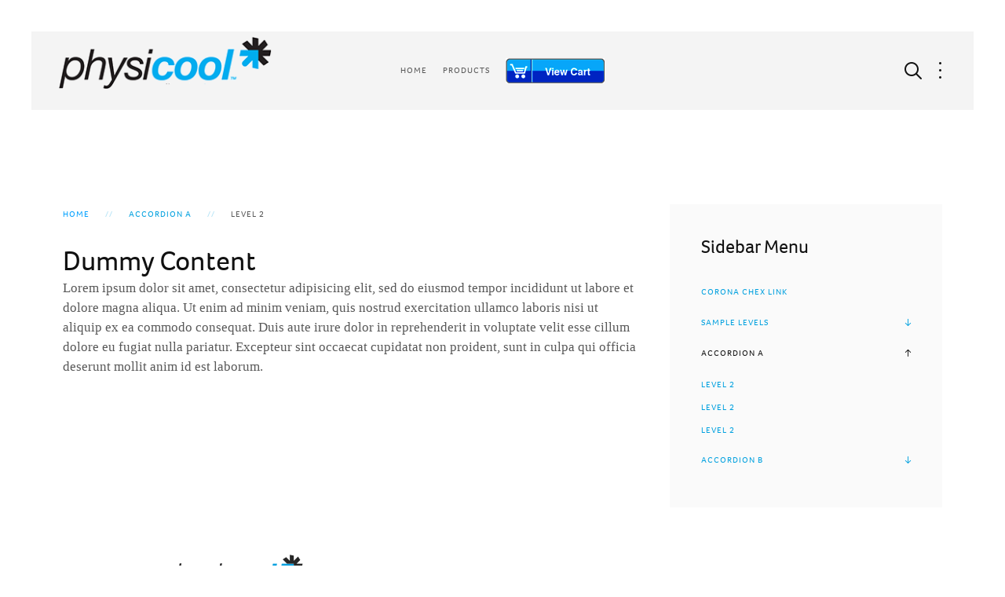

--- FILE ---
content_type: text/html; charset=utf-8
request_url: https://physicool.ie/index.php/accordion-a/level-2
body_size: 21346
content:
<!DOCTYPE HTML>
<html lang="en-gb" dir="ltr"  data-config='{"twitter":0,"plusone":0,"facebook":1,"style":"a_physicool"}'>
    
    <head>
    <meta charset="utf-8">
<meta http-equiv="X-UA-Compatible" content="IE=edge">
<meta name="viewport" content="width=device-width, initial-scale=1">
<base href="https://physicool.ie/index.php/accordion-a/level-2" />
	<meta name="keywords" content="physicool ireland, cooling, self cooling bandages, reuseable bandages, medical, cooling spray, cooling mist, knee replacement, sport injury, sweats, hot flushes, tamoxifen, reduce swelling, knee injury, burns, inflammation, menopause, physio, muscle pain, re-usable bandage, pain relief, hot flush, medical bandage," />
	<meta name="rights" content="© Pat Coakley Medical Ltd" />
	<meta name="author" content="Super User" />
	<meta name="description" content="Distributors for Physicool cooling products and Equinice equestrian horse cooling products in Ireland" />
	<meta name="generator" content="Joomla! - Open Source Content Management" />
	<title>Physicool Ireland - Level 2</title>
	<link href="https://physicool.ie/index.php/component/search/?Itemid=261&amp;format=opensearch" rel="search" title="Search Physicool Ireland" type="application/opensearchdescription+xml" />
	<link href="/templates/yoo_avanti/favicon.ico" rel="shortcut icon" type="image/vnd.microsoft.icon" />
	<link href="/media/com_hikashop/css/hikashop.css?v=430" rel="stylesheet" type="text/css" />
	<link href="/media/com_hikashop/css/frontend_custom1.css?t=1593852260" rel="stylesheet" type="text/css" />
	<link href="/media/com_hikashop/css/style_custom.css?t=1626449305" rel="stylesheet" type="text/css" />
	<link href="/media/com_hikashop/css/font-awesome.css?v=5.2.0" rel="stylesheet" type="text/css" />
	<link href="/plugins/system/gdpr/assets/css/cookieconsent.min.css" rel="stylesheet" type="text/css" />
	<link href="/plugins/system/gdpr/assets/css/jquery.fancybox.min.css" rel="stylesheet" type="text/css" />
	<style type="text/css">
div.cc-window.cc-floating{max-width:24em}@media(max-width: 639px){div.cc-window.cc-floating:not(.cc-center){max-width: none}}div.cc-window, span.cc-cookie-settings-toggler{font-size:16px}div.cc-revoke{font-size:16px}div.cc-settings-label,span.cc-cookie-settings-toggle{font-size:14px}div.cc-window.cc-banner{padding:1em 1.8em}div.cc-window.cc-floating{padding:2em 1.8em}input.cc-cookie-checkbox+span:before, input.cc-cookie-checkbox+span:after{border-radius:1px}
	</style>
	<script src="/media/jui/js/jquery.min.js?be8e4246f61589544dbd7a8cc4d07cd4" type="text/javascript"></script>
	<script src="/media/jui/js/jquery-noconflict.js?be8e4246f61589544dbd7a8cc4d07cd4" type="text/javascript"></script>
	<script src="/media/jui/js/jquery-migrate.min.js?be8e4246f61589544dbd7a8cc4d07cd4" type="text/javascript"></script>
	<script src="/media/jui/js/bootstrap.min.js?be8e4246f61589544dbd7a8cc4d07cd4" type="text/javascript"></script>
	<script src="/media/com_hikashop/js/hikashop.js?v=430" type="text/javascript"></script>
	<script src="/plugins/system/gdpr/assets/js/jquery.fancybox.min.js" type="text/javascript" defer="defer"></script>
	<script src="/plugins/system/gdpr/assets/js/cookieconsent.min.js" type="text/javascript" defer="defer"></script>
	<script src="/plugins/system/gdpr/assets/js/init.js" type="text/javascript" defer="defer"></script>
	<script src="/media/widgetkit/uikit2-e2a70da2.js" type="text/javascript"></script>
	<script src="/media/widgetkit/wk-scripts-4960cb71.js" type="text/javascript"></script>
	<script type="text/javascript">
var gdprConfigurationOptions = { complianceType: 'opt-in',
																			  disableFirstReload: 0,
																	  		  blockJoomlaSessionCookie: 1,
																			  blockExternalCookiesDomains: 0,
																			  externalAdvancedBlockingModeCustomAttribute: '',
																			  allowedCookies: '',
																			  blockCookieDefine: 1,
																			  autoAcceptOnNextPage: 0,
																			  revokable: 1,
																			  lawByCountry: 0,
																			  checkboxLawByCountry: 0,
																			  cacheGeolocationCountry: 1,
																			  countryAcceptReloadTimeout: 1000,
																			  usaCCPARegions: null,
																			  dismissOnScroll: 0,
																			  dismissOnTimeout: 0,
																			  containerSelector: 'body',
																			  hideOnMobileDevices: 0,
																			  autoFloatingOnMobile: 0,
																			  autoFloatingOnMobileThreshold: 1024,
																			  autoRedirectOnDecline: 0,
																			  autoRedirectOnDeclineLink: '',
																			  defaultClosedToolbar: 0,
																			  toolbarLayout: 'basic-close',
																			  toolbarTheme: 'block',
																			  revocableToolbarTheme: 'advanced',
																			  toolbarPosition: 'bottom-left',
																			  toolbarCenterTheme: 'extended',
																			  revokePosition: 'revoke-bottom',
																			  toolbarPositionmentType: 1,
																			  popupEffect: 'fade',
																			  popupBackground: '#000000',
																			  popupText: '#ffffff',
																			  popupLink: '#faf5f5',
																			  buttonBackground: '#ffffff',
																			  buttonBorder: '#ffffff',
																			  buttonText: '#000000',
																			  highlightOpacity: '95',
																			  highlightBackground: '#333333',
																			  highlightBorder: '#ffffff',
																			  highlightText: '#ffffff',
																			  highlightDismissBackground: '#333333',
																		  	  highlightDismissBorder: '#ffffff',
																		 	  highlightDismissText: '#ffffff',
																			  hideRevokableButton: 0,
																			  hideRevokableButtonOnscroll: 0,
																			  customRevokableButton: 0,
																			  headerText: 'Cookies used on the website!',
																			  messageText: 'This website uses cookies to ensure you get the best experience on our website.',
																			  denyMessageEnabled: 0, 
																			  denyMessage: 'You have declined cookies, to ensure the best experience on this website please consent the cookie usage.',
																			  placeholderBlockedResources: 0, 
																			  placeholderBlockedResourcesAction: '',
																	  		  placeholderBlockedResourcesText: 'You must accept cookies and reload the page to view this content',
																			  placeholderIndividualBlockedResourcesText: 'You must accept cookies from {domain} and reload the page to view this content',
																			  dismissText: 'Got it!',
																			  allowText: 'Allow cookies',
																			  denyText: 'Decline',
																			  cookiePolicyLinkText: 'Cookie policy',
																			  cookiePolicyLink: 'javascript:void(0)',
																			  cookiePolicyRevocableTabText: 'Cookie policy',
																			  privacyPolicyLinkText: 'Privacy policy',
																			  privacyPolicyLink: 'javascript:void(0)',
																			  categoriesCheckboxTemplate: 'cc-checkboxes-light',
																			  toggleCookieSettings: 0,
																	  		  toggleCookieSettingsText: '<span class="cc-cookie-settings-toggle">Settings <span class="cc-cookie-settings-toggler">&#x25EE;</span></span>',
																			  toggleCookieSettingsButtonBackground: '#333333',
																			  toggleCookieSettingsButtonBorder: '#ffffff',
																			  toggleCookieSettingsButtonText: '#ffffff',
																			  showLinks: 1,
																			  blankLinks: '_blank',
																			  autoOpenPrivacyPolicy: 0,
																			  openAlwaysDeclined: 1,
																			  cookieSettingsLabel: 'Cookie settings:',
															  				  cookieSettingsDesc: 'Choose which kind of cookies you want to disable by clicking on the checkboxes. Click on a category name for more informations about used cookies.',
																			  cookieCategory1Enable: 0,
																			  cookieCategory1Name: 'Necessary',
																			  cookieCategory1Locked: 0,
																			  cookieCategory2Enable: 0,
																			  cookieCategory2Name: 'Preferences',
																			  cookieCategory2Locked: 0,
																			  cookieCategory3Enable: 0,
																			  cookieCategory3Name: 'Statistics',
																			  cookieCategory3Locked: 0,
																			  cookieCategory4Enable: 0,
																			  cookieCategory4Name: 'Marketing',
																			  cookieCategory4Locked: 0,
																			  cookieCategoriesDescriptions: {},
																			  alwaysReloadAfterCategoriesChange: 0,
																			  preserveLockedCategories: 0,
																			  reloadOnfirstDeclineall: 0,
																			  trackExistingCheckboxSelectors: '',
															  		  		  trackExistingCheckboxConsentLogsFormfields: 'name,email,subject,message',
																			  allowallShowbutton: 0,
																			  allowallText: 'Allow all cookies',
																			  allowallButtonBackground: '#ffffff',
																			  allowallButtonBorder: '#ffffff',
																			  allowallButtonText: '#000000',
																			  includeAcceptButton: 0,
																			  optoutIndividualResources: 0,
																			  externalAdvancedBlockingModeTags: 'iframe,script,img,source,link',
																			  debugMode: 0
																		};var gdpr_ajax_livesite='https://physicool.ie/';var gdpr_enable_log_cookie_consent=1;var gdprFancyboxWidth=700;var gdprFancyboxHeight=800;var gdprCloseText='Close';var gdprUseFancyboxLinks=1;var gdpr_ajaxendpoint_cookie_policy='https://physicool.ie/index.php?option=com_gdpr&task=user.getCookiePolicy&tmpl=component';
	</script>

<link rel="apple-touch-icon-precomposed" href="/templates/yoo_avanti/apple_touch_icon.png">
<link rel="stylesheet" href="/templates/yoo_avanti/styles/a_physicool/css/bootstrap.css">
<link rel="stylesheet" href="/templates/yoo_avanti/styles/a_physicool/css/theme.css">
<link rel="stylesheet" href="css:custom.css">
<script src="/templates/yoo_avanti/warp/vendor/uikit/js/uikit.js"></script>
<script src="/templates/yoo_avanti/warp/vendor/uikit/js/components/autocomplete.js"></script>
<script src="/templates/yoo_avanti/warp/vendor/uikit/js/components/datepicker.js"></script>
<script src="/templates/yoo_avanti/warp/vendor/uikit/js/components/search.js"></script>
<script src="/templates/yoo_avanti/warp/vendor/uikit/js/components/sticky.js"></script>
<script src="/templates/yoo_avanti/warp/vendor/uikit/js/components/timepicker.js"></script>
<script src="/templates/yoo_avanti/warp/vendor/uikit/js/components/tooltip.js"></script>
<script src="/templates/yoo_avanti/warp/js/social.js"></script>
<script src="/templates/yoo_avanti/js/theme.js"></script>
<script src="/templates/yoo_avanti/js/animated-text.js"></script>
    
    <script src="https://use.typekit.net/fcm3wyr.js"></script>
<script>try{Typekit.load({ async: true });}catch(e){}</script>


    
    </head>

    <body class="tm-sidebars-1 tm-isblog     tm-navbar-sticky   tm-header-offset ">

        
            <div id="tm-header" class="tm-block-header">

                <div class="tm-navbar-wrapper tm-navbar-wrapper-animate" data-uk-sticky="{media: 767,top: -250,clsinactive: 'tm-navbar-wrapper'}">
    <div class="tm-navbar uk-navbar">

        <div class="uk-container uk-container-center tm-navbar-container">

                        <div class="tm-navbar-left uk-flex uk-flex-middle">

                                <a class="uk-navbar-brand uk-flex uk-flex-middle uk-hidden-small" href="https://physicool.ie">
	<p><img class="uk-margin-small-right" src="/images/logo/physicool_logo280.png" alt="Physicool" width="271" height="66" /> </p></a>
                
                                <a class="tm-logo-small uk-visible-small" href="https://physicool.ie">
	<p><img src="/images/logo/physicool_logo1.png" alt="Physicool" /></p></a>
                
            </div>
            
                        <div class="tm-navbar-center uk-flex uk-flex-center uk-hidden-small uk-hidden-medium">
                <ul class="uk-navbar-nav uk-hidden-small">
<li><a href="/index.php">Home</a></li><li class="uk-parent" data-uk-dropdown="{'preventflip':'y'}" aria-haspopup="true" aria-expanded="false"><a href="#">Products</a><div class="uk-dropdown uk-dropdown-navbar uk-dropdown-width-1"><div class="uk-grid uk-dropdown-grid"><div class="uk-width-1-1"><ul class="uk-nav uk-nav-navbar"><li><a href="/index.php/products/physicool-products">Physicool Products</a></li><li><a href="/index.php/products/how-it-works">How it Works</a></li></ul></div></div></div></li><li><a href="/index.php/cart" title="View Cart"><img src="/images/viewcart.png" alt="My Cart"/></a></li></ul>            </div>
            
                        <div class="tm-navbar-right uk-flex uk-flex-middle">

                                <div class="tm-search uk-hidden-small">
                    <div data-uk-dropdown="{mode:'click', pos:'left-center'}">
                        <button class="tm-navbar-button tm-search-button"></button>
                        <div class="uk-dropdown-blank tm-navbar-dropdown">
                            
<form id="search-40" class="uk-search" action="/index.php/accordion-a/level-2" method="post" role="search" data-uk-search="{'source': '/index.php/component/search/?tmpl=raw&amp;type=json&amp;ordering=&amp;searchphrase=all', 'param': 'searchword', 'msgResultsHeader': 'Search Results', 'msgMoreResults': 'More Results', 'msgNoResults': 'No results found', flipDropdown: 1}">
    <input class="uk-search-field" type="text" name="searchword" placeholder="search...">
    <input type="hidden" name="task"   value="search">
    <input type="hidden" name="option" value="com_search">
    <input type="hidden" name="Itemid" value="261">
</form>
                        </div>
                    </div>
                </div>
                
                                <div class="tm-more uk-hidden-small">
                    <div data-uk-dropdown="{mode:'click', pos:'left-center'}">
                    	<button class="tm-navbar-button tm-more-button"></button>
                    	<div class="uk-dropdown-blank tm-navbar-dropdown">
                    		<div class="">
	<a href="/index.php/company" class="uk-margin-small-right uk-icon-hover uk-icon-small uk-icon-twitter"></a>
<a href="/index.php/company" class="uk-margin-small-right uk-icon-hover uk-icon-small uk-icon-pinterest"></a>
<a href="/index.php/company" class="uk-margin-small-right uk-icon-hover uk-icon-small uk-icon-facebook"></a>
<a href="/index.php/company" class="uk-margin-small-right uk-icon-hover uk-icon-small uk-icon-instagram"></a>
<a href="/index.php/company" class="uk-margin-small-right uk-icon-hover uk-icon-small uk-icon-youtube-play"></a></div>                    	</div>
                    </div>
                </div>
                
                                <a href="#offcanvas" class="uk-navbar-toggle uk-hidden-large" data-uk-offcanvas></a>
                
            </div>
            
        </div>

    </div>
</div>

                
            </div>

        
        
        
        
        
                <div id="tm-main" class="tm-block-main uk-block uk-block-default uk-block-large " >

            <div class="uk-container uk-container-center">

                <div class="tm-middle uk-grid" data-uk-grid-match data-uk-grid-margin>

                                        <div class="tm-main uk-width-medium-2-3">

                        
                                                <main id="tm-content" class="tm-content">

                                                        <ul class="uk-breadcrumb"><li><a href="/index.php">Home</a></li><li><span>Accordion A</span></li><li class="uk-active"><span>Level 2</span></li></ul>
                            
                            <div id="system-message-container">
</div>

    <article class="uk-article" >

	
		<h1 class="uk-article-title">
					Dummy Content			</h1>
	
	
	
	
	
			
Lorem ipsum dolor sit amet, consectetur adipisicing elit, sed do eiusmod tempor incididunt ut labore et dolore magna aliqua. Ut enim ad minim veniam, quis nostrud exercitation ullamco laboris nisi ut aliquip ex ea commodo consequat. Duis aute irure dolor in reprehenderit in voluptate velit esse cillum dolore eu fugiat nulla pariatur. Excepteur sint occaecat cupidatat non proident, sunt in culpa qui officia deserunt mollit anim id est laborum. 	
	
	
	
	
	
	
</article>


                        </main>
                        
                        
                    </div>
                    
                                        <aside class="tm-sidebar-a uk-width-medium-1-3"><div class="uk-panel uk-panel-box"><h3 class="uk-panel-title">Sidebar Menu</h3><ul class="uk-nav uk-nav-parent-icon uk-nav-side" data-uk-nav="{}">
<li><a href="/index.php/corona-chex-link">Corona CheX link</a></li><li class="uk-parent"><a href="/index.php/sample-levels">Sample Levels</a><ul class="uk-nav-sub"><li><a href="/index.php/sample-levels/level-2">T&amp;C</a></li><li class="uk-parent"><a href="/index.php/sample-levels/level-21">Level 2</a><ul><li class="uk-parent"><a href="/index.php/sample-levels/level-21/level-3">Level 3</a><ul><li><a href="/index.php/sample-levels/level-21/level-3/level-4">Level 4</a></li></ul></li></ul></li><li><a href="/index.php/sample-levels/level-22">Level 2</a></li></ul></li><li class="uk-parent uk-active"><a href="#">Accordion A</a>
<ul class="uk-nav-sub"><li class="uk-active"><a href="/index.php/accordion-a/level-2">Level 2</a></li><li><a href="/index.php/accordion-a/level-22">Level 2</a></li><li><a href="/index.php/accordion-a/level-21">Level 2</a></li></ul></li><li class="uk-parent"><a href="#">Accordion B</a>
<ul class="uk-nav-sub"><li><a href="/index.php/accordion-b/level-2">Level 2</a></li><li><a href="/index.php/accordion-b/level-21">Level 2</a></li></ul></li></ul></div></aside>
                    
                </div>

            </div>

        </div>
        
        
        
        
        
        <div id="tm-footer" class="tm-block-footer  uk-contrast">
    <div class="uk-container uk-container-center uk-flex uk-flex-middle uk-height-1-1 uk-width-1-1">

                <footer class="tm-footer uk-flex uk-flex-middle uk-width-1-1">

            <div class="tm-footer-left uk-flex uk-flex-middle">
                <div class="uk-panel">
	<div style="color: #555555;"><br /><!-- <p><img style="display: block; margin-left: auto; margin-right: auto;" src="/images/logo/star30.png" alt="" /></p> -->
<p style="text-align: center;"><img src="/images/logo/physicool_logo1.png" alt="" /> <img src="/images/logo/" alt="" /></p>
<p style="color: #444444; text-align: center;"><em> distributed in Ireland by</em><br /> <strong>Pat Coakley Medical Ltd.</strong><br /> Units E3 E4, Network Enterprise Park, Kilcoole, Co Wicklow</p>
<p style="text-align: center;"><a>sales@physicool.ie</a></p>
<p style="color: #444444; text-align: center;">Office: 9am - 5pm Mon-Fri<br /> +353 1 2018070 <br /><a>sales@patcoakleymedical.ie</a></p>
</div></div>                            </div>

            <div class="tm-footer-center uk-flex uk-flex-middle uk-flex-center uk-width-1-1">
                                <a id="tm-anchor-bottom" class="tm-totop-scroller" data-uk-smooth-scroll href="#"></a>
                            </div>

            
            <div class="tm-footer-right uk-flex uk-flex-middle">
                            </div>

        </footer>
        
    </div>
</div>

        
                <div id="offcanvas" class="uk-offcanvas">
            <div class="uk-offcanvas-bar uk-offcanvas-bar-flip"><div class="uk-panel">
<form id="search-211" class="uk-search" action="/index.php/accordion-a/level-2" method="post" role="search" >
    <input class="uk-search-field" type="text" name="searchword" placeholder="search...">
    <input type="hidden" name="task"   value="search">
    <input type="hidden" name="option" value="com_search">
    <input type="hidden" name="Itemid" value="261">
</form>
</div>
<ul class="uk-nav uk-nav-offcanvas">
<li><a href="/index.php">Home</a></li><li class="uk-parent"><a href="#">Products</a><ul class="uk-nav-sub"><li><a href="/index.php/products/physicool-products">Physicool Products</a></li><li><a href="/index.php/products/how-it-works">How it Works</a></li></ul></li><li><a href="/index.php/cart" title="View Cart"><img src="/images/viewcart.png" alt="My Cart"/></a></li></ul></div>
        </div>
        
        
        <!-- Facebook Pixel Code -->
<script>
!function(f,b,e,v,n,t,s)
{if(f.fbq)return;n=f.fbq=function(){n.callMethod?
n.callMethod.apply(n,arguments):n.queue.push(arguments)};
if(!f._fbq)f._fbq=n;n.push=n;n.loaded=!0;n.version='2.0';
n.queue=[];t=b.createElement(e);t.async=!0;
t.src=v;s=b.getElementsByTagName(e)[0];
s.parentNode.insertBefore(t,s)}(window, document,'script',
'https://connect.facebook.net/en_US/fbevents.js');
fbq('init', '294363729388852');
fbq('track', 'PageView');
</script>
<noscript><img height="1" width="1" style="display:none"
src="https://www.facebook.com/tr?id=294363729388852&ev=PageView&noscript=1"
/></noscript>
<!-- End Facebook Pixel Code -->
    </body>
</html>


--- FILE ---
content_type: text/css
request_url: https://physicool.ie/media/com_hikashop/css/style_custom.css?t=1626449305
body_size: 88118
content:
/**
 * @package    HikaShop for Joomla!
 * @version    4.2.2
 * @author     hikashop.com
 * @copyright  (C) 2010-2019 HIKARI SOFTWARE. All rights reserved.
 * @license    GNU/GPLv3 http://www.gnu.org/licenses/gpl-3.0.html
 */
div.hikashop_footer{
	padding-top : 20px;
	clear:both;
	padding-bottom : 20px}

div.hikashop_category_image{
	clear:both;
}
img.hikashop_category_image {
	margin: 4px;
}
.invalid{border:5px solid}
table.hikashop_subcategories_table tr td{
	text-align:center;
}
#hikashop_subcategories div {
	text-align:center;
}
.hikashop_subcategories, .hikashop_products{clear:both;}
.hikashop_category_list{
	margin:0px;
}
.hikashop_category_left_part{
	text-align:center;
}
.hikashop_product_stock table tr, .hikashop_product_stock table td{
	border: 0px !important;
}
.hikashop_category_right_part{
	padding-left:1px;
}

.hikashop_product_list, .hikashop_category_list{
	display: inline-block;
	list-style-type: none;
	text-align: left;
}

.hikashop_subcontainer{
	padding-top:10px;
	padding-bottom:10px;
}

.hikashop_product_item_left_part{
	text-align:center;
}
.hikashop_product_item_right_part {
	margin-right: 20px;
	margin-left: 20px;
}
.hikashop_product_image{
	padding-bottom: 2px;
}

div.hikashop_subcontainer_border{
	border: 1px solid #eee;
}

div.hikashop_subcontainer_border::hover{box-shadow:0px 1px 4px #ddd}

.hikashop_container .thumbnail:hover{box-shadow:0px 1px 4px #ccc; transition: all 0.2s ease-in-out 0s;}

div.hikashop_product_listing_custom_item{
	padding-bottom:10px;}

.hikashop_product_top_part{
	width:100%;
}
.hikashop_product_left_part{
	text-align:center;
	float:left;
	width:50%;
}
@media (max-width:992px) {
	.hikashop_product_left_part{
		width:100%;
	}
}
.hikashop_product_main_image_thumb{
	margin-bottom:5px;
}

.hikashop_product_right_part{
	float:left;
	padding-left:1px;
}

#hikashop_product_price_main .hikashop_product_price_full{text-align:left; margin:10px 0px}

#hikashop_product_right_part .hikashop_cart_input_button{margin-left:0px}

.hikashop_product_characteristic_chooser{
	text-align:center;
}
.hikashop_product_variant_out_of_stock{
	display:none;
}
.hikashop_product_variant_out_of_stock_span{
	background-image:url(../images/delete2.png);
	background-repeat:no-repeat;
	background-position: center;
	height: 16px;
	display: block;
}

.hikashop_product_quantity_field{
	width:25px;
}
a.hikashop_product_quantity_field_change, a.hikashop_product_quantity_field_change:hover{
	text-decoration: none;
	margin: 5px;
	color:#666;
	font-weight:bold;
}

#hikashop_affiliate_main fieldset.adminform legend {
	margin: 0px;
	padding: 0px 3px;
	border: 0px solid;
	width: auto;
}
#hikashop_affiliate_main fieldset.adminform legend {
	position: relative;
	float: none;
	top: 0px !important;
}

div#hikashop_product_left_part div{
	text-align:center;
}
img.hikashop_child_image{
	margin : 2px;
	height:115px;
}

#hikashop_product_top_part h1{font-size:16px; color: #555555; font-weight: bold; border-bottom:1px solid #ddd; padding-bottom:4px; margin-bottom:20px}
#hikashop_product_description_main{color:#666}

.hikashop_product_name a{color:#666; text-decoration:none; font-weight:bold; display:block}
.hikashop_product_name a:hover{color:#2C8296;}

.hikashop_product_code_list a{color:#666; text-decoration:none; font-size:12px}

.hikashop_category_name a {color:#666; text-decoration:none; font-weight:bold; margin-top:10px; display:block}
.hikashop_category_name a:hover{color:#2C8296;}

span.hikashop_product_price,
.hikashop_checkout_cart_additional,
.hikashop_checkout_cart_payment,
.hikashop_checkout_cart_coupon,
.hikashop_checkout_cart_additional{
	color: #2C8296;
	font-size: 16px;
	font-family: sans-serif;
	
	font-weight: 600;
	white-space: nowrap;
}
span.hikashop_product_price_before_discount{
	color: black;
}
span.hikashop_product_discount{
	white-space:nowrap;
	color: #ff0000;
	font-weight: 600;
}
span.hikashop_product_price_full{
	color:#666;
	display:block;
}
.hikashop_product_price_full{text-align:right}

.hikashop_cart_product_quantity_value .hikashop_product_quantity_field,.hikashop_cart_product_quantity_value .hikashop_cart_product_quantity_refresh,.hikashop_cart_product_quantity_value .hikashop_cart_product_quantity_delete{
	float:left; margin-right:5px;
}

.hikashop_checkout_cart table .row0:hover, .hikashop_checkout_cart table .row1:hover{background-color:#f8f8f8}
.hikashop_checkout_cart table{border-collapse:collapse}
.hikashop_checkout_cart td{padding:10px}
.hikashop_checkout_cart thead tr{font-weight:bold; font-size:12px; color:#555555}
.hikashop_checkout_cart thead th{border-bottom:1px solid #ddd; padding: 5px 10px;}
.hikashop_checkout_cart tfoot td{padding:5px 10px 5px 5px; text-align:right}
.hikashop_checkout_cart hr{background-color:#ddd}
#hikashop_checkout_terms label{display: inline;}


.table th.hikashop_cart_product_price_title, .table th.hikashop_cart_product_quantity_title, .table th.hikashop_cart_product_total_title{text-align:right}
.table th.hikashop_cart_product_quantity_title{text-align:center}
span.hikashop_checkout_cart_coupon{
	font-weight:bold;
}
span.hikashop_checkout_cart_shipping{
	font-weight:bold;
}
span.hikashop_checkout_cart_payment{
	font-weight:bold;
}
span.hikashop_checkout_cart_taxes{
	font-weight:bold; font-size:14px; font-style:italic; color:#2C8296; font-family:"Times New Roman", Times, serif;
}
span.hikashop_checkout_cart_final_total{
	font-weight:bold;
	color:#2C8296;
	font-style:italic;
	font-size:14px;
	font-family:"Times New Roman", Times, serif;
}

#hikashop_checkout_cart_final_total_title{color:#333; font-weight:bold; font-size:12px;}

.hikashop_cart_module_product_total_title{
	text-align: right;
}
.hikashop_cart_module_product_total_value span.hikashop_product_price, .hikashop_cart_value span.hikashop_product_price, .hikashop_cart_value span.hikashop_product_price_full, .hikashop_cart_module_product_total_value span.hikashop_product_price_full{
	text-align: left;
}
.hikashop_cart_title{
	white-space: nowrap;
}

tr.hikashop_checkout_payment_ccinfo td {
	padding:0px;
}

#hikashop_checkout_cart tfoot tr {
	border:0px;
}
#hikashop_checkout_cart tfoot tr td.hikashop_cart_empty_footer {
	border:0px;
}

.pagenav{cursor:pointer;}

.list-footer li{
	list-style-type:none;
	display: inline;
}


#hikashop_cart .hikashop_cart_product_name a{
	font-weight:bold;
}

.hikashop_cart_product_name a{color:#666; text-decoration:none; font-size:12px}
.hikashop_cart_product_name a:hover{color:#2C8296}

.hikashop_cart_product_name_value{
	width:40%;
}


.hikashop_cart_title{
	color: #555555;
	font-size: 12px;
	font-weight: bold;
}

.hikashop_small_cart_checkout_link,.hikashop_small_cart_clean_link,.hikashop_small_cart_total_title span,.hikashop_small_cart_total_title span span,.hikashop_small_cart_total_title span span span {
	display:inline-block;
	zoom:1;
	*display:inline;
	margin-bottom:0px;
}


#hikashop_checkout_next_button{
	float:right;
}
#hikashop_checkout_shopping_button{
	float:left;
}
.hikashop_submodules{
	padding-top:30px;
}

a.hikashop_cart_button, a.hikashop_compare_button, .hikashop_cart_input_button{
	text-decoration:none;
	color: #777777 !important;
	cursor: pointer;
	display: inline-block;
	line-height: 18px;
	margin: 5px;
	padding: 3px 8px;
	text-align: center;
	box-shadow:none !important;
	text-shadow:none !important;
	border:1px solid;
	border-color: #EEEEEE #DDDDDD #DDDDDD #EEEEEE;
	border-radius:3px;
	background-color: #eee;
	background: -webkit-gradient(linear, left top, left bottom, from(#ffffff), to(#eee));
	background: -webkit-linear-gradient(top, #ffffff, #eee);
	background: -moz-linear-gradient(top, #ffffff, #eee);
	background: -o-linear-gradient(top, #ffffff, #eee);
	background: linear-gradient(top, #ffffff, #eee);
}

a.hikashop_cart_button:hover, a.hikashop_compare_button:hover, .hikashop_cart_input_button:hover{
	box-shadow: 0 1px 0 rgba(255, 255, 255, 0.2) inset, 0 1px 2px rgba(0, 0, 0, 0.05);
	display: inline-block;
	outline: none;
	border:1px solid;
	border-color: #EEEEEE #DDDDDD #DDDDDD #EEEEEE;
	text-decoration:none;
	background-color: #f8f8f8;
	background: -webkit-gradient(linear, left top, left bottom, from(#ffffff), to(#f8f8f8));
	background: -webkit-linear-gradient(top, #ffffff, #f8f8f8);
	background: -moz-linear-gradient(top, #ffffff, #f8f8f8);
	background: -o-linear-gradient(top, #ffffff, #f8f8f8);
	background: linear-gradient(top, #ffffff, #f8f8f8);
}

.hikashop_subcontainer br {display:none}


#hikashop_order_listing a.hikashop_cart_button, #hikashop_order_listing a.hikashop_cart_button:hover,
#hikashop_checkout_login a.hikashop_cart_button, #hikashop_checkout_login a.hikashop_cart_button:hover,
a.hikashop_compare_button, a.hikashop_compare_button:hover{
	float:none;
}

.hikashop_products a.hikashop_cart_button,.hikashop_products a.hikashop_cart_button:hover, #hikashop_checkout_coupon a.hikashop_cart_button,#hikashop_checkout_coupon a.hikashop_cart_button:hover{
	float:none;
	width:100px;
}

#hikashop_checkout_coupon{color: #555555; display: block; font-size: 12px; font-weight: bold; margin: 10px 0;}
#hikashop_checkout_coupon input{margin:0px 4px; padding:3px 6px; color:#666}

#hikashop_button_1 div.hikashop_container,#hikashop_button_2 div.hikashop_container,#hikashop_button_3 div.hikashop_container {
	cursor:pointer;
}
#hikashop_button_1 div.hikashop_subcontainer, #hikashop_button_2 div.hikashop_subcontainer, #hikashop_button_3 div.hikashop_subcontainer,#hikashop_order_listing div.hikashop_subcontainer {
	text-align:center;
}

.hikashop_cart_bar{
	background: url(../images/line.png) repeat-x scroll 100% 50% transparent;
	padding-bottom:0;
	padding-top:43px;
	margin-bottom:30px;
}
#hikashop_checkout_page div.hikashop_cart_bar{
	text-align:center;
}
#hikashop_checkout_page .hikashop_cart_step.hikashop_cart_step_current {
	-moz-background-inline-policy:continuous;
	background: url("../images/current_step.png") no-repeat scroll 50% 0px transparent;
	color:#363636;
}
#hikashop_checkout_page .hikashop_cart_step.hikashop_cart_step_finished {
	-moz-background-inline-policy:continuous;
	background: url("../images/finished_step.png") no-repeat scroll 50% 0px transparent;
	color:#363636;
}
#hikashop_checkout_page div.hikashop_cart_step span {
	position:relative;
	left:4%;
	width:auto;
	font-size:11px;
}
#hikashop_checkout_page div.hikashop_cart_step span a {
	color:#B2B2B2;
	font-size:11px;
	text-decoration:none;
}
#hikashop_checkout_page .hikashop_cart_step.hikashop_cart_step_finished span a {
	color:#363636;
}
.hikashop_cart_step {
	-moz-background-inline-policy:continuous;
	background: url("../images/step.png") no-repeat scroll 50% 0px transparent;
	display:inline;
	padding-top:25px;
	padding-right:8%;
	white-space:nowrap;
}


.hikashop_checkout_login{
	clear:both;
	margin:auto;
}
.hikashop_checkout_login_left_part{
	width:250px;
	float:left;
}
.hikashop_checkout_login_right_part{
	width:440px;
	float:left;
}

@media only screen and (max-width: 480px) {
	#hikashop_checkout_login_right_part td{ display:block !important; }
}

.hikashop_checkout_address_billing_only{
	clear:both;
	width:100%;
	margin:auto;
}

.hikashop_checkout_billing_address legend{padding:0px 10px; font-weight:bold; color:#555555; font-size:12px}
.hikashop_checkout_billing_address_info{color:#333; font-size:12px}

@media only screen and (max-width: 480px) {
	#hikashop_checkout_address td{ display:block !important; }
}

.hikashop_checkout_payment_name{
	font-weight: bold;
}

.hikashop_custom_file_upload_link{
	display:block;
}

.hikashop_red_border {
	border: 1px solid red !important;
	box-shadow: 0px 0px 8px rgba(255, 0, 0, 0.6),0px 1px 1px rgba(255, 0, 0, 0.2) inset !important;
}


#hikashop_shipping_methods ul.hikashop_shipping_products {
	margin: 5px 0px;
	padding: 0px;
}
#hikashop_shipping_methods .hikashop_shipping_group .hikashop_shipping_group_name {
	background-color: #f8f8f8;
	border: 1px solid #eaeaea;
	padding: 2px 5px;
}
#hikashop_shipping_methods ul.hikashop_shipping_products li.hikashop_shipping_product {
	display: inline-block;
	list-style-type: none;
	margin: 0 5px 0 0;
}
#hikashop_shipping_methods ul.hikashop_shipping_products li.hikashop_shipping_product img {
	padding:3px;
	border:1px solid #eaeaea;
}
#hikashop_shipping_methods ul.hikashop_shipping_products li.hikashop_shipping_product span {
}

#hikashop_checkout_page table.shipping_pickup_table,
#hikashop_checkout_page table.shipping_pickup_table tr,
#hikashop_checkout_page table.shipping_pickup_table td {
	border:1px solid #000000;
	padding:5px;
}
#hikashop_checkout_page table.shipping_pickup_table td {
	text-align:center;
}

.hikashop_orders{
	width:100%;
	margin-top: 10px;
}
.hikashop_order_listing_status{
	margin-bottom:5px;
	display:block;
}

.hikashop_orders img{
	border:none; padding:0px 5px
}

.hikashop_order_title{
	text-align:center;
}

.hikashop_authorize_thankyou{
	text-align:center;
}

.hikashop_address_listing_div{
	margin-left: auto ;
	margin-right: auto ;
}
.hikashop_address_listing_table{
	width:100%;
}
.hikashop_rbottom{clear:both;}
.clear_both{clear:both;}


div.hikashop_main_image_div,
div.hikashop_main_file_div {
	position:relative;
}
div.hikashop_uploader_image_add,
div.hikashop_uploader_file_add {
	position:absolute;
	top:5px;
	right:5px;
}

ul.hikashop_uploader_images .ui-sortable-placeholder {
	border:1px dotted black;
	visibility:visible !important;
	width:50px;
	height:50px !important;
}

ul.hikashop_uploader_images .ui-sortable-placeholder * {
	visibility:hidden;
}
ul.hikashop_uploader_images {
	list-style-type:none;
	margin:0 !important;
	padding:15px 0 0 0 !important;
}
div.hikashop_uploader_singleimage_content,
div.hikashop_uploader_singlefile_content {
	padding:15px 0 5px 8px !important;
	width:100px;
}
ul.hikashop_uploader_multiimage_content > li,
div.hikashop_uploader_singleimage_content > div,
div.hikashop_uploader_singlefile_content > div {
	position:relative;
}

ul.hikashop_uploader_multiimage_content .deleteImg,
div.hikashop_uploader_singleimage_content .deleteImg,
div.hikashop_uploader_singlefile_content .deleteImg {
	position:absolute;
	right:0px;
	top:0px;
	display:none;
}

ul.hikashop_uploader_multiimage_content:hover .deleteImg,
div.hikashop_uploader_singleimage_content:hover .deleteImg,
div.hikashop_uploader_singlefile_content:hover .deleteImg {
	display:block;
	opacity:0.5;
	filter:alpha(opacity=50);
}

ul.hikashop_uploader_multiimage_content .deleteImg:hover,
div.hikashop_uploader_singleimage_content .deleteImg:hover,
div.hikashop_uploader_singlefile_content .deleteImg:hover {
	opacity:1;
	filter:alpha(opacity=100);
}

.hkIcon {
	width:16px;
	height:16px;
	display:inline-block;
	line-height:16px;
}
.hkIcon-delete {
	background-image:url(../images/cancel.png);
}

.dropOver {
	background-color:#909090;
}

.hikashop_dropzone {
	border: 2px dashed #CCCCCC;
	width:100%;
	-webkit-border-radius:12px; -moz-border-radius:12px; border-radius:12px;
	min-height:100px;
}

.hikashop_uploader_image_empty,
.hikashop_uploader_file_empty {
	width:100%;
	padding:30px 0px;
	text-align:center;
}





#hikashopcpanel div.icon a {
	border:1px solid #F0F0F0;
	display:block;
	float:left;
	border-radius:4px;
	padding: 5px;
	text-decoration:none;
	vertical-align:middle;
	width:94%;
}
#hikashopcpanel div.icon:hover a {
	border-color:#EEEEEE #CCCCCC #CCCCCC #EEEEEE;
	border-style:solid;
	border-width:1px;
	background:#F8F8F8;
background: -webkit-gradient(linear, left top, left bottom, from(#ffffff), to(#f8f8f8));
background: -webkit-linear-gradient(top, #ffffff, #f8f8f8);
background: -moz-linear-gradient(top, #ffffff, #f8f8f8);
background: -o-linear-gradient(top, #ffffff, #f8f8f8);
background: linear-gradient(top, #ffffff, #f8f8f8);}

#hikashopcpanel li {
	list-style-type: none !important;
}
#hikashopcpanel div.icon {
	float:left;
	margin-bottom:8px;
	text-align:center;
	width: 50%;
}

.hikashop_cpanel_icon_image_span{
	background-repeat: no-repeat;
	background-position: center;
	height: 48px !important;
	width: 48px !important;
}

#hikashop_cpanel_title h1{color:#555; font-size:16px; font-weight:bold}
#hikashop_cpanel_title fieldset{border:none; border-bottom:1px solid #ddd }

.hikashop_cpanel_button_description{
	color:#666; font-size:14px}

#hikashopcpanel td{
	text-align: center;
}

.hikashop_cpanel_icon_image{
	width: 80px;
}

.hikashop_cpanel_icon_table{
	width: 100%;
}

.hikashop_cpanel_icon_table:hover .hikashop_cpanel_button_description{color:#368AA9}

#hikashopcpanel img {
	margin:0 auto;
	padding:10px 0;
}
.hikashopcpanel{
	margin:20px 0;
}

.hikashop_header_title{ float: left; }
.hikashop_header_buttons{ float: right; }

.icon-32-cancel {background-image:url(../images/icons/icon-32-cancel.png) !important;}
.icon-32-back {background-image:url(../images/icons/icon-32-back.png) !important;}
.icon-32-new {background-image:url(../images/icons/icon-32-new.png) !important;}
.icon-32-apply {background-image:url(../images/icons/icon-32-apply.png) !important;}
.icon-32-save {background-image:url(../images/icons/icon-32-save.png) !important;}
.icon-32-print {background-image:url(../images/icons/icon-32-print.png) !important;}
.icon-48-order {background-image:url(../images/icons/icon-48-order.png) !important;}
.icon-48-category {background-image:url(../images/icons/icon-48-category.png) !important;}
.icon-48-user {background-image:url(../images/icons/icon-48-user.png) !important;}
.icon-48-user2 {background-image:url(../images/icons/icon-48-account.png) !important;}
.icon-48-account {background-image:url(../images/icons/icon-48-account.png) !important;}
.icon-48-address {background-image:url(../images/icons/icon-48-address.png) !important;}
.icon-48-affiliate {background-image:url(../images/icons/icon-48-affiliate.png) !important;}
.icon-48-subscription {background-image:url(../images/icons/icon-48-subscription.png) !important;}
.icon-48-product {background-image:url(../images/icons/icon-48-product.png) !important;}

.icon-48-cart {background-image:url(../images/icons/icon-48-cart.png) !important;}
.icon-48-wishlist {background-image:url(../images/icons/icon-48-wishlist.png) !important;}
.icon-48-downloads {background-image:url(../images/icons/icon-48-downloads.png) !important;}
.icon-32-add_cart {background-image:url(../images/icons/icon-32-add_cart.png) !important;}
.icon-32-show_cart {background-image:url(../images/icons/icon-32-show_cart.png) !important;}
.icon-32-add_wishlist {background-image:url(../images/icons/icon-32-add_wishlist.png) !important;}
.icon-32-show_wishlist {background-image:url(../images/icons/icon-32-show_wishlist.png) !important;}
.icon-32-badge {background-image:url(../images/icons/icon-32-badge.png) !important;}
.icon-32-badge2 {background-image:url(../images/icons/icon-32-badge2.png) !important;}

div.toolbar span {
	display:block;
	float:none;
	height:32px;
	margin:0 auto;
	width:32px;
	background-position: 0% 0%;
}
div.toolbar a {
	border:1px solid #FBFBFB;
	cursor:pointer;
	display:block;
	float:left;
	padding:1px 5px;
	text-align:center;
	white-space:nowrap;
}


.tool-tip {
	float: left;
	background-color: #ffc;
	border: 1px solid #D4D5AA;
	padding: 5px;
	max-width: 200px;
}

.tool-title {
	padding: 0;
	margin: 0;
	font-size: 100%;
	font-weight: bold;
	margin-top: -15px;
	padding-top: 15px;
	padding-bottom: 5px;
}

.tool-text {
	font-size: 100%;
	margin: 0;
}





div.hikashop_messages{
	border-bottom-style:solid;
	border-bottom-width:2px;
	border-top-style:solid;
	border-top-width:2px;
	font-weight:bold;
	margin:5px 10px;
}

.hikashop_messages li{
	list-style-type : none;
}

div.hikashop_warning{
	background-color:#EFE7B8;
	border-bottom-color:#F0DC7E;
	border-top-color:#F0DC7E;
	color:#CC0000;
}

div.hikashop_success{
	background-color:#CCFFBB;
	border-bottom-color:#00AA00;
	border-top-color:#00AA00;
	color:#00AA00;
}

div.hikashop_info{
	background-color:#C3D2E5;
	border-bottom-color:#84A7DB;
	border-top-color:#84A7DB;
	color:#0055BB;
}

div.hikashop_error{
	background-color:#E6C0C0;
	border-bottom-color:#DE7A7B;
	border-top-color:#DE7A7B;
	color:#CC0000;
}




#hikashop_add_to_cart_continue_div{
	float:left;
}

.hikashop_delete_entry_button{
	float:right;
}

span.hiakshop_AUP_price{
	color: #990000;
	font-weight: bold;
}

span.hikashop_AUP_points{
	color: #2f9900;
	font-weight: bold;
}

.hikashop_checkout_cart tfoot hr{ display: none; }



.pagenav_previous_chevron{background:url(../images/page.png) no-repeat; background-position:-21px -25px; display:inline-block; text-indent: -9999px; width:6px}
.pagenav_previous_chevron:hover{background:url(../images/page.png) no-repeat; background-position:-21px 6px; cursor:pointer}
.pagenav_start_chevron{background:url(../images/page.png) no-repeat; background-position:8px -25px; display:inline-block; text-indent: -9999px; width:6px}
.pagenav_start_chevron:hover{background:url(../images/page.png) no-repeat; background-position:8px 6px; cursor:pointer}
.pagenav_next_chevron{background:url(../images/page.png) no-repeat; background-position:-51px -25px; display:inline-block; text-indent: -9999px; width:6px}
.pagenav_next_chevron:hover{background:url(../images/page.png) no-repeat; background-position:-51px 6px; cursor:pointer}
.pagenav_end_chevron{background:url(../images/page.png) no-repeat; background-position:-81px -25px; display:inline-block; text-indent: -9999px; width:6px}
.pagenav_end_chevron:hover{background:url(../images/page.png) no-repeat; background-position:-81px 6px; cursor:pointer}

.pagenav_text, .hikashop_start_link, .hikashop_previous_link, .hikashop_next_link, .hikashop_end_link {display:none}

.hikashop_products_pagination, .hikashop_subcategories_pagination{
	font-size:11px;
	text-align:center;
	clear:both;
	padding-top:15px;
}
.hikashop_products_pagination ul.pagination, .hikashop_subcategories_pagination ul.pagination{
	text-align:center;
}

.hikashop_products_pagination .list-footer .limit, .hikashop_subcategories_pagination .list-footer .limit{
	color:#333;
	font-weight:normal;
	margin-bottom:5px;
}

.hikashop_products_pagination .list-footer .limit select, .hikashop_subcategories_pagination .list-footer .limit select{
	width: 60px;
}

.hikashop_products_pagination .list-footer .limit .inputbox, .hikashop_subcategories_pagination .list-footer .limit .inputbox{
	margin-left:10px;
	border:1px solid #ddd;
	border-radius:3px;
	color:#333;
}

.hikashop_products_pagination .list-footer .pagenav, .hikashop_subcategories_pagination .list-footer .pagenav {
	color:#14caec;
	font-weight:bold;
	background-color:#FFF;
	padding-right:5px;
	padding-left:5px;
	padding-top:2px;
	padding-bottom:2px;
	border:1px solid #ccc;
	line-height: 30px;
}

.hikashop_products_pagination .list-footer a.pagenav:hover, .hikashop_subcategories_pagination .list-footer a.pagenav:hover{
	color:#333;
}
.hikashop_products_pagination .list-footer span.pagenav, .hikashop_subcategories_pagination .list-footer span.pagenav {
	color:#333;
}
.hikashop_products_pagination .list-footer span.pagenav_text, .hikashop_subcategories_pagination .list-footer span.pagenav_text{
	display:none;
}

.hikashop_products_pagination .list-footer .counter, .hikashop_subcategories_pagination .list-footer .counter{
	color:#666;
}

.hikashop_products_pagination .hikashop_results_counter, .hikashop_subcategories_pagination .hikashop_results_counter{
	color:#666;
}



#hikashop_social iframe { height: 50px; }
#hikashop_social iframe.hikashop_social_fb_standard { width:300px; height:80px; }
#hikashop_social iframe.hikashop_social_fb_button_count { width:90px; height:20px; }
#hikashop_social iframe.hikashop_social_fb_box_count { width:65px; height:80px; }

#hikashop_social { position:relative; text-align:left; }
#hikashop_social { position:relative; text-align:right; }

#hikashop_social span.hikashop_social_tw { float:left; margin-right:5px; }
#hikashop_social span.hikashop_social_tw_horizontal { float:left; }
#hikashop_social span.hikashop_social_tw_right { float:right; }
#hikashop_social span.hikashop_social_tw_horizontal_right { float:right; }
#hikashop_social span.hikashop_social_fb { float:left; }
#hikashop_social span.hikashop_social_fb_right { float:right; }
#hikashop_social span.hikashop_social_google { float:left; margin-right: 5px; }
#hikashop_social span.hikashop_social_google_right { float:right; margin-right: 5px; }
#hikashop_social span.hikashop_social_pinterest { float:left; margin-right:5px; }
#hikashop_social span.hikashop_social_pinterest_right { float:right; margin-right:5px; }
#hikashop_social span.hikashop_social_addThis { float:left; margin-right:5px; }
#hikashop_social span.hikashop_social_addThis_right { float:right; margin-right:5px; }
#hikashop_social iframe{ max_width: inherit !important; }

.hikashop_option_info {
	margin-left:5px;
}

.hikashop_checkout_cart_print_link{
	float:right;
}

.hikashop_cart_product_quantity_delete, .hikashop_cart_product_quantity_refresh, .hikashop_product_quantity_field{
	float:left;
}

.hikashop_img_pane_panel{
	position: absolute;
	bottom:0px;
	background:none repeat scroll 0 0 rgba(0, 0, 0, 0.8);
	filter:alpha(opacity=80);
	text-align:center !important;
	color:#fff;
}

.hikashop_slide_numbers{
	margin:2px;
}

.hikashop_slide_numbers:hover{
	background-color:#0080ff;
	color: white;
}

.hikashop_slide_pagination_selected{
	color:white;
	background-color:#0080ff;
}

.hikashop_pagination_images{
	opacity:0.6;
	display:inline-block\9;
	-ms-filter:"progid:DXImageTransform.Microsoft.Alpha(Opacity=60)";
}

.hikashop_pagination_images:hover{
	opacity:1;
	-ms-filter:"progid:DXImageTransform.Microsoft.Alpha(Opacity=100)";
}

.hikashop_pagination_images_selected{
	opacity:1;
	-ms-filter:"progid:DXImageTransform.Microsoft.Alpha(Opacity=100)";
}

.hikashop_slide_pagination{
	text-align:center !important;
}

.hikashop_slide_dot_basic{
	background: url("../images/icons/dot_basic.png") no-repeat;
	margin:2px;
	height:13px;
	width:13px;
	display:inline-block;
}

.hikashop_slide_dot_basic:hover{
	background: url("../images/icons/dot_hover.png") no-repeat;
	cursor:pointer;
}

.hikashop_slide_dot_selected, .hikashop_slide_dot_selected:hover{
	background: url("../images/icons/dot_selected.png") no-repeat;
}

.hikashop_pagination_images_block{
	margin:5px;
	display:inline-block;
}

.hiakshop_slider_button{ opacity:0.5; }
.hiakshop_slider_button:hover{ cursor:pointer; opacity:1; }
.hikashop_slider_button{ opacity:0.5; }
.hikashop_slider_button:hover{ cursor:pointer; opacity:1; }
.hikashop_filter_checkbox{ white-space: nowrap; }
a.hikashop_filter_list{ color:black; cursor: pointer; }
a.hikashop_filter_list_selected:hover { color:black; font-weight:bold; text-decoration:none; }
.hikashop_filter_fieldset{ border: 1px solid #DDDDDD; border-radius: 3px 3px 3px 3px; margin-bottom: 10px; padding: 10px; }
.hikashop_filter_fieldset legend{color:#555; font-weight:bold; font-size:12px; padding:0px 5px;}
.hikashop_filter_cursor_range { border:0; color:#f6931f; font-weight:bold; }


.ui-tabs { position: relative; padding: .2em; zoom: 1; }
.ui-tabs .ui-tabs-nav { margin: 0; padding: .2em .2em 0; }
.ui-tabs .ui-tabs-nav li { list-style: none; float: left; position: relative; top: 1px; margin: 0 .2em 1px 0; border-bottom: 0 !important; padding: 0; white-space: nowrap; }
.ui-tabs .ui-tabs-nav li a { float: left; padding: .5em 1em; text-decoration: none; }
.ui-tabs .ui-tabs-nav li.ui-tabs-selected { margin-bottom: 0; padding-bottom: 1px; }
.ui-tabs .ui-tabs-nav li.ui-tabs-selected a, .ui-tabs .ui-tabs-nav li.ui-state-disabled a, .ui-tabs .ui-tabs-nav li.ui-state-processing a { cursor: text; }
.ui-tabs .ui-tabs-nav li a, .ui-tabs.ui-tabs-collapsible .ui-tabs-nav li.ui-tabs-selected a { cursor: pointer; }
.ui-tabs .ui-tabs-panel { display: block; border-width: 0; padding: 1em 1.4em; background: none; }
.ui-tabs .ui-tabs-hide { display: none !important; }

.hikashop_compare_table{width:100%;}

.hikashop_compare_table input{margin-top:5px}

.hikashop_product_custom_name{
	font-weight:bold;
}
.hikashop_product_compare_custom_separator{
	text-align:center;
	height:25px;
}
.hikashop_product_compare_custom_separator td{
	border-bottom:2px solid #ccc;
	text-align:center;
	font-weight:bold;
	height:30px;
}
.hikashop_product_compare_custom_separator .hikashop_product_custom_name label{
	color:#1491A0;
}
.hikashop_compare_page h1{
	color:#666;
	text-align:center;
	font-size:14px;
	border-bottom: 1px dashed #ccc;
	padding:2px;
}
#hikashop_compare_tr_cart .hikashop_compare_cart_prod_column{
	margin-bottom:20px;
	text-align:center;
}
.hikashop_before_taxe{
	font-size:11px;
	font-weight:normal;
}
.hikashop_compare_table .hikashop_product_quantity_field_change{
	margin-right:5px;
}

.hikashop_compare_table .hikashop_product_name_main{color:#555; font-size:12px; font-weight:bold; text-decoration:none; border:none; text-align:center}
.hikashop_compare_table .hikashop_product_name_main:hover{color:#2C8296}

.hikashop_compare_table .hikashop_product_quantity_field{
	margin-right:5px;
}
.hikashop_compare_details_prod_column{
	padding:10px;
	white-space:normal;
	border-top:1px solid #ddd;
}

.hikashop_compare_table{text-align:center}
.hikashop_compare_table a{text-decoration:none}

.hikashop_compare_table #hikashop_main_image_thumb_div{
	margin:0px;
	border:none;
}
.hikashop_compare_table #hikashop_main_image{
	display:block !important;
	margin:auto;
}
.hikashop_compare_custom_prod_column{
	border-bottom:1px solid #ccc;
	border-right:1px solid #ccc;
	background-color:#ebf1f1;
	padding-left:10px;
	height:20px;
	text-align:center;
}
.hikashop_compare_custom_prod_column:hover{
	border-bottom:1px solid #ccc;
	background-color:#fff;
}

.hikashop_compare_page table{border-collapse:collapse; margin:auto;}

.hikashop_compare_page .hikashop_product_stock{
	color:#C30;
	margin:auto;
	border-bottom:1px solid #ddd;
}
.hikashop_product_compare_custom_separator .hikashop_product_custom_value{
	color:#1491A0;
}
.hikashop_product_custom_value{
	color:#000;
}
.hikashop_compare_custom_first_column{
	color:#333;
	text-align:center;
	border:1px solid #ccc;
	border-top:0px;
	background-color:#f5f5f5;
}
#hikashop_product_custom_info_main{
	margin-top:20px;
}
#hikashop_product_custom_info_main td{
	border-bottom:1px solid #ccc;
}
#hikashop_product_custom_info_main h4{
	color:#1491A0
}


#hikashop_order_listing .pagination{
	text-align:center;
	font-size:11px;
	padding-top:20px;
}

.list-footer span.pagenav, .hikashop_subcategories_pagination .list-footer span.pagenav, .list-footer a.pagenav, .pagenav_previous_chevron, .pagenav_start_chevron, .pagenav_next_chevron, .pagenav_end_chevron{
	color:#666;
	padding:4px 8px;
	border:1px solid #eee;
	border-radius:3px;
}
.list-footer span.pagenav:hover, .hikashop_subcategories_pagination .list-footer span.pagenav:hover, .list-footer a.pagenav:hover{
	color:#2C8296;
	text-decoration:none;
}
.counter{
	color:#666;
	padding-top:5px;
	padding-bottom:5px;
}
.pagination .inputbox {
	border: 1px solid #eee;
	border-radius: 3px 3px 3px 3px;
	margin-left: 10px;
}

.ui-rating{
	margin:auto;
	display: inline;
}

.ui-rating-star {
	width: 16px;
	height: 16px;
	font-size: 2px;
	display:inline-block;
	text-decoration: none;
	vertical-align: bottom;
	background-image: url('../images/star.gif') !important;
	background-repeat: no-repeat;
}
.ui-rating a {cursor: pointer; background-color: transparent !important;}
.ui-rating-full  {background-position:left top;}
.ui-rating-mid  {background-position:left -16px;}
.ui-rating-empty {background-position:left -32px;}
.ui-rating-hover {background-position:left -48px !important;}

.hk-rating {
	margin:auto;
	display:inline;
}
.hk-rating a { cursor: pointer; background-color: transparent !important; }
.hk-rate-star {
	width:16px;
	height:16px;
	font-size:2px;
	display:inline-block;
	text-decoration:none;
	vertical-align:bottom;
	background-image:url('../images/star.gif') !important;
	background-repeat:no-repeat;
}
.hk-rate-star.state-full { background-position:left top; }
.hk-rate-star.state-mid { background-position:left -16px; }
.hk-rate-star.state-empty { background-position:left -32px; }
.hk-rate-star.state-hover { background-position:left -48px !important; }


.hikashop_vote_notification{
	display:inline;
	color:grey;
}

.hikashop_vote_form .hikashop_comment_textarea{
	border: 1px solid #EEEEEE;
	border-radius: 4px 4px 4px 4px;
	color: #666666;
	height: 60px;
	margin: 5px 0;
	padding: 5px;
	width: 98%;
}

.hikashop_vote_form .button{margin-left:0px}

.hikashop_comment_textarea:hover, .hikashop_comment_textarea:focus{
	border:1px solid #ddd;
}

.hikashop_vote_stars{
	width: 100%;
	padding:5px 0px;
}

.hikashop_vote_notification_mini{color:#666; font-size:11px; font-style:italic}
.hikashop_total_vote{color:#666; font-size:11px;}

.hikashop_total_vote{
	display: inline;
}

.hikashop_vote_form{margin-top:10px}
.hikashop_vote_listing_useful_bought{font-style:italic}

.hikashop_vote_listing_useful_note{
	margin-right:10px;
}

.hikashop_vote_listing_notification:hover{
	margin-left:3px;
}

#hikashop_product_vote_listing{
	margin-top:30px;
}

#hikashop_product_vote_form table, .hikashop_product_vote_form table{
	margin:auto;
	color:#666;}

.hikashop_vote_no_comment{
	margin-left: 80px;
	font-weight:bold;
}

.hikashop_listing_comment{
	color:#555555;
	font-weight: bold;
}

.hikashop_form_comment{
	color:#555;
	font-weight: bold;
}

.hikashop_vote_notification_mini{
	display: inline;
}

.hikashop_comment_form{
	width:100%;
}

.hikashop_comment_form input{
	border: 1px solid #DDDDDD;
	border-radius: 3px 3px 3px 3px;
	padding: 3px;
}

.hikashop_product_vote_listing .pagination{text-align:center;}

.hikashop_product_vote_listing .pagination .list-footer{
	margin: 10px 0px 5px 0px;
}

.hikashop_product_vote_listing .pagination .list-footer .counter{
	display: none;
}

.hikashop_product_vote_listing .pagination .list-footer .limit{
	display: none;
}

.hika_comment_listing{
	margin:10px auto;
	border: 1px solid #eee;
	color: #999;
	width: 100%;}

.hika_comment_listing_notification{
	width: 120px;
	font-style:italic;
}

.hika_comment_listing td{padding:5px;}

.hika_comment_listing:hover{border: 1px solid #ddd;}

.hika_comment_listing:hover .hika_comment_listing_useful_p{
	color: 	#90b1c3;
}
.hika_comment_listing_name{
	font-weight: bold;
	color:#2C8296
}
.hika_comment_listing_stars{
	width:85px;
}
.hika_comment_listing_content{
	background-color: white;
	padding: 2px;
	color: #333;
}

.hika_comment_listing_useful_p{
	width: 18px;
	background-color: #ffffff;
	border: 1px solid #90b1c3;
	font-weight:bold;
	padding: 1px;
	text-align:center;
}
.hika_comment_listing_useful.hide{
	width: 16px;
	height: 14px;
	background-size:0px 0px;
}

.hika_comment_listing_useful_p.hide{
	display:none;
}

.hika_comment_listing_useful.locked{
	opacity: 0.2;
	cursor: default !important;
}

.hika_comment_listing_useful.locked:hover, .hika_comment_listing_useless.locked:hover{
	opacity: 1;
}
.hika_comment_listing_useless.locked{
	opacity: 0.5;
	cursor: default;
}

.hika_comment_listing_full_stars {
	width: 16px;
	height: 16px;
	display:inline-block;
	text-decoration: none;
	background-image: url('../images/star.gif') !important;
	background-repeat: no-repeat;
	background-position:left top;
	cursor: default;
}

.hika_comment_listing_empty_stars {
	width: 16px;
	height: 16px;
	display:inline-block;
	text-decoration: none;
	background-image: url('../images/star.gif') !important;
	background-repeat: no-repeat;
	background-position:left -32px;
	cursor: default;
}
.hika_comment_listing_empty{
	color: #666;
	padding:5px;
}
.hika_comment_listing_bottom{
}

@media only screen and (max-width: 420px) {
	.hikashop_sort_listing_comment{display: none;}
}

.hikashop_wishlist_module .hikashop_wishlist_display_add_to_cart,.hikashop_wishlist_module .hikashop_checkout_cart_print_link{
	display: none;
}

.hikashop_cart_module .hikashop_checkout_cart_print_link{
	display: none;
}

.hikashop_background_color{
	background-color: #BCC7D6;
}
.hikashop_all_carts{
	text-align:center;
}
.hikashop_all_cart_name{
}
.hikashop_all_cart_quantity{
	text-align:center;
}
.hikashop_all_cart_stock{
}
.hikashop_all_carts_current{
	text-align: center !important;
	width: 50px;
}
.hikashop_all_carts_current_star{
	width: 16px;
	height: 16px;
	text-decoration: none;
	background-image: url('../images/star.gif') !important;
	background-repeat: no-repeat;
	background-position:center top;
	margin: auto;
}
.hikashop_all_carts_set_current{
	text-align: center;
	width: 50px;
	text-decoration: none;
}

.hikashop_all_carts_set_current a{
	text-decoration: none !important;
}
.hikashop_all_carts_set_current_star{
	text-align: center;
	margin:auto;
	width: 16px;
	height: 16px;
	text-decoration: none !important;
	background-image: url('../images/star.gif') !important;
	background-repeat: no-repeat;
	background-position:center -32px;
	cursor: pointer;
}
.hikashop_all_wishlits_button{
	text-align: center;
}
.hikashop_product_cart_links{
	float:right;
}
.hikashop_product_cart_show_carts_link, .hikashop_product_cart_print_link, .hikashop_product_cart_mail_link{
	display: inline;
}
.hikashop_red_color{ color: red; }
.hikashop_green_color{ color: #690; }
.hikashop_all_carts_delete{
	text-align: center;
}
.hikashop_show_cart_quantity{
	text-align: center;
	width: 30px;
}
.hikashop_carts{
	width: 100%;
}
.hika_show_cart_total{
	text-align: center;
}
.hikashop_not_authorized{
	width: 100%;
	text-align: center;
	margin: 10px auto;
	color: red;
}
.hika_wishlist_green{
	background-color: #CCFFCC !important;
}
#hikashop_wishlist_listing_pagination .list-footer .pagination{
	text-align: center;
}
.hikashop_carts{
	margin-top: 15px;
}
.hika_show_cart_total td{
	border-top: solid 2px #ddd;
}
#hikashop_wishlist_listing_pagination .limit{
	margin: auto;
}
#hikashop_cart_product_listing{
	width: 100% !important;
}

.hikashop_main_carousel_div ul li{
	padding: 0px !important;
	background: none !important;
}
.hikashop_main_carousel_div > ul > li {
	margin: 0px !important;
}

.hika-radio input[type="radio"] {
	display:none;
}

.thumbnail div.hikashop_product_image_subdiv {
	width:100% !important;
}
.thumbnail .hikashop_product_image img {
	display: block;
	max-width: 100%;
	margin-right: auto;
	margin-left: auto;
}

.hikashop_categories_listing_main.row-fluid-10 [class*="span"],
.hikashop_products .row-fluid-10 [class*="span"] {
	display: block;
	width: 100%;
	min-height: 30px;
	-webkit-box-sizing: border-box;
	-moz-box-sizing: border-box;
	box-sizing: border-box;
	float: left;
	margin-left: 1.7543859649122806%;
	*margin-left: 1.7105263157894737%;
}
.hikashop_product_page .row-fluid, .hikashop_product_page .row{
	clear: both;
}

.hikashop_categories_listing_main .row-fluid-10 [class*="span"]:first-child,
.hikashop_products .row-fluid-10 [class*="span"]:first-child {
	margin-left: 0;
}
.hikashop_categories_listing_main .row-fluid-10 .span10,
.hikashop_products .row-fluid-10 .span10 { width: 100%; *width: 99.95614035087718%; }
.hikashop_categories_listing_main .row-fluid-10 .span9,
.hikashop_products .row-fluid-10 .span9 { width: 89.82456140350877%; *width: 89.78070175438596%; }
.hikashop_categories_listing_main .row-fluid-10 .span8,
.hikashop_products .row-fluid-10 .span8 { width: 79.64912280701753%; *width: 79.60526315789473%; }
.hikashop_categories_listing_main .row-fluid-10 .span7,
.hikashop_products .row-fluid-10 .span7 { width: 69.47368421052632%; *width: 69.4298245614035%; }
.hikashop_categories_listing_main .row-fluid-10 .span6,
.hikashop_products .row-fluid-10 .span6 { width: 59.29824561403509%; *width: 59.25438596491228%; }
.hikashop_categories_listing_main .row-fluid-10 .span5,
.hikashop_products .row-fluid-10 .span5 { width: 49.122807017543856%; *width: 49.07894736842105%; }
.hikashop_categories_listing_main .row-fluid-10 .span4,
.hikashop_products .row-fluid-10 .span4 { width: 38.94736842105263%; *width: 38.90350877192982%; }
.hikashop_categories_listing_main .row-fluid-10 .span3,
.hikashop_products .row-fluid-10 .span3 { width: 28.771929824561404%; *width: 28.728070175438596%; }
.hikashop_categories_listing_main .row-fluid-10 .span2,
.hikashop_products .row-fluid-10 .span2 { width: 18.596491228070175%; *width: 18.552631578947366%; }
.hikashop_categories_listing_main .row-fluid-10 .span1,
.hikashop_products .row-fluid-10 .span1 { width: 8.421052631578947%; *width: 8.37719298245614%; }

.hikashop_categories_listing_main .row-fluid-8 [class*="span"],
.hikashop_products .row-fluid-8 [class*="span"] {
	display: block;
	width: 100%;
	min-height: 30px;
	-webkit-box-sizing: border-box;
	-moz-box-sizing: border-box;
	box-sizing: border-box;
	float: left;
	margin-left: 2.127659574468085%;
	*margin-left: 2.074468085106383%;
}
.hikashop_categories_listing_main .row-fluid-8 [class*="span"]:first-child,
.hikashop_products .row-fluid-8 [class*="span"]:first-child { margin-left: 0; }
.hikashop_categories_listing_main .row-fluid-8 .span8,
.hikashop_products .row-fluid-8 .span8 { width: 100%; *width: 99.94680851063829%; }
.hikashop_categories_listing_main .row-fluid-8 .span7,
.hikashop_products .row-fluid-8 .span7 { width: 87.23404255319149%; *width: 87.18085106382978%; }
.hikashop_categories_listing_main .row-fluid-8 .span6,
.hikashop_products .row-fluid-8 .span6 { width: 74.46808510638299%; *width: 74.41489361702128%; }
.hikashop_categories_listing_main .row-fluid-8 .span5,
.hikashop_products .row-fluid-8 .span5 { width: 61.702127659574465%; *width: 61.648936170212764%; }
.hikashop_categories_listing_main .row-fluid-8 .span4,
.hikashop_products .row-fluid-8 .span4 { width: 48.93617021276596%; *width: 48.88297872340426%; }
.hikashop_categories_listing_main .row-fluid-8 .span3,
.hikashop_products .row-fluid-8 .span3 { width: 36.170212765957444%; *width: 36.11702127659574%; }
.hikashop_categories_listing_main .row-fluid-8 .span2,
.hikashop_products .row-fluid-8 .span2 { width: 23.404255319148938%; *width: 23.351063829787236%; }
.hikashop_categories_listing_main .row-fluid-8 .span1,
.hikashop_products .row-fluid-8 .span1 { width: 10.638297872340425%; *width: 10.585106382978724%; }

.hikashop_categories_listing_main .row-fluid-7 [class*="span"],
.hikashop_products .row-fluid-7 [class*="span"] {
	display: block;
	width: 100%;
	min-height: 30px;
	-webkit-box-sizing: border-box;
	-moz-box-sizing: border-box;
	box-sizing: border-box;
	float: left;
	margin-left: 2.1621621621621623%;
	*margin-left: 2.1081081081081083%;
}
.hikashop_categories_listing_main .row-fluid-7 [class*="span"]:first-child,
.hikashop_products .row-fluid-7 [class*="span"]:first-child { margin-left: 0; }
.hikashop_categories_listing_main .row-fluid-7 .span7,
.hikashop_products .row-fluid-7 .span7 { width: 100%; *width: 99.94594594594595%; }
.hikashop_categories_listing_main .row-fluid-7 .span6,
.hikashop_products .row-fluid-7 .span6 { width: 85.4054054054054%; *width: 85.35135135135135%; }
.hikashop_categories_listing_main .row-fluid-7 .span5,
.hikashop_products .row-fluid-7 .span5 { width: 70.81081081081082%; *width: 70.75675675675677%; }
.hikashop_categories_listing_main .row-fluid-7 .span4,
.hikashop_products .row-fluid-7 .span4 { width: 56.21621621621622%; *width: 56.16216216216216%; }
.hikashop_categories_listing_main .row-fluid-7 .span3,
.hikashop_products .row-fluid-7 .span3 { width: 41.62162162162162%; *width: 41.567567567567565%; }
.hikashop_categories_listing_main .row-fluid-7 .span2,
.hikashop_products .row-fluid-7 .span2 { width: 27.027027027027028%; *width: 26.972972972972975%; }
.hikashop_categories_listing_main .row-fluid-7 .span1,
.hikashop_products .row-fluid-7 .span1 { width: 12.432432432432433%; *width: 12.378378378378379%; }

@media (max-width: 767px) {
	.hikashop_categories_listing_main .row-fluid-10 [class*="span"],
	.hikashop_categories_listing_main .row-fluid-8 [class*="span"],
	.hikashop_categories_listing_main .row-fluid-7 [class*="span"],
	.hikashop_products .row-fluid-10 [class*="span"],
	.hikashop_products .row-fluid-8 [class*="span"],
	.hikashop_products .row-fluid-7 [class*="span"] {
		float: none;
		display: block;
		width: auto;
		margin-left: 0;
	}
}

div.modal-body iframe {
	border:0px;
}
#modal-preview {
	z-index:1100;
}
.modal-body{
	max-height: none !important;
}
@media only screen and (max-width: 960px) {
	div.modal.fade.in{
		width: 800px !important;
		margin-left: -400px !important;
		top : 10% !important;
		left: 50% !important;
	}
}
@media only screen and (max-width: 800px) {
	div.modal.fade.in{
		width: 640px !important;
		margin-left: -320px !important;
		top : 10% !important;
		left: 50% !important;
	}
	table#hikashop_order_listing tbody td:nth-child(1),
	table#hikashop_order_listing th:nth-child(1),
	table#hikashop_cart_listing td:nth-child(2),
	table#hikashop_cart_listing th:nth-child(2),
	table#hikashop_cart_listing td:nth-child(5),
	table#hikashop_cart_listing th:nth-child(5),
	table#hikashop_cart_product_listing tbody td:nth-child(1),
	table#hikashop_cart_product_listing th:nth-child(1),
	table#hikashop_cart_product_listing td:nth-child(5),
	table#hikashop_cart_product_listing th:nth-child(5)   {display: none;}
}

@media only screen and (max-width: 760px), (min-device-width: 768px) and (max-device-width: 1024px)  {
	table.hikashop_variants_table, table.hikashop_variants_table thead.hikashop_variants_table_thead, table.hikashop_variants_table tbody.hikashop_variants_table_tbody, table.hikashop_variants_table th.hikashop_variants_table_th, table.hikashop_variants_table td.hikashop_variants_table_td, table.hikashop_variants_table tr.hikashop_variants_table_tbody_tr, table.hikashop_variants_table tr.hikashop_variants_table_thead_tr {
		display: block;
	}
	table.hikashop_variants_table thead.hikashop_variants_table_thead tr.hikashop_variants_table_thead_tr {
		position: absolute;
		top: -9999px;
		left: -9999px;
	}
	table.hikashop_variants_table tr.hikashop_variants_table_thead_tr,table.hikashop_variants_table tr.hikashop_variants_table_tbody_tr { border: 1px solid #ccc; }
	table.hikashop_variants_table td.hikashop_variants_table_td {
		border: none;
		border-bottom: 1px solid #eee;
		position: relative;
		padding-left: 30%;
	}
	table.hikashop_variants_table td.hikashop_variants_table_td:before {
		position: absolute;
		top: 6px;
		left: 6px;
		width: 25%;
		padding-right: 10px;
		white-space: nowrap;
	}
	table.hikashop_variants_table td.hikashop_variants_table_td:before { content: attr(data-label); }
}

@media only screen and (max-width: 640px) {
	div.modal.fade.in{
		width: 480px !important;
		margin-left: -240px !important;
		top : 10% !important;
		left: 50% !important;
	}
	.hikashop_cpanel_icon_table {
		width: auto !important;
	}
}
@media only screen and (max-width: 480px) {
	div.modal.fade.in{
		width: 320px !important;
		height: 380px !important;
		margin-left: -160px !important;
		top : 10% !important;
		left: 50% !important;
	}
	table#hikashop_cart_product_listing tbody td:nth-last-child(1),
	table#hikashop_cart_product_listing th:nth-last-child(1),
	table#hikashop_clicks_listing tbody td:nth-child(1),
	table#hikashop_clicks_listing th:nth-child(1),
	table#hikashop_clicks_listing tbody td:nth-last-child(1),
	table#hikashop_clicks_listing th:nth-last-child(1),
	table#hikashop_sales_listing tbody td:nth-child(1),
	table#hikashop_sales_listing th:nth-child(1),
	table#hikashop_sales_listing tbody td:nth-last-child(1),
	table#hikashop_sales_listing th:nth-last-child(1),
	table#hikashop_leads_listing tbody td:nth-child(1),
	table#hikashop_leads_listing th:nth-child(1),
	table#hikashop_leads_listing tbody td:nth-last-child(1),
	table#hikashop_leads_listing th:nth-last-child(1)   {display: none;}
}

@media only screen and (max-height: 420px) {
	div.modal.fade.in{
		height: 320px !important;
		top:0% !important;
	}
}
.row-fluid .hikashop_product_column_1, .row-fluid .hikashop_category_column_1,
.row-fluid-7 .hikashop_product_column_1, .row-fluid-7 .hikashop_category_column_1,
.row-fluid-8 .hikashop_product_column_1, .row-fluid-8 .hikashop_category_column_1,
.row-fluid-10 .hikashop_product_column_1, .row-fluid-10 .hikashop_category_column_1,
.row .hikashop_product_column_1, .row .hikashop_category_column_1 {
	margin-left: 0 !important;
	clear:left;
}

#hikashop_tabs .ui-widget-header{
	border: 0 none;
}
#hikashop_tabs ul li{
	position: relative;
	top: -53px;
}
#hikashop_tabs .ui-tabs-panel{
	margin-top: 35px;
}

.hikashop_product_bottom_part.show_tabular{
	padding-top: 50px;
}

.panel h3.pane-toggler > a:nth-child(1),
.panel h3.pane-toggler-down > a:nth-child(1) {
	padding:0px !important;
	margin:0px !important;
}

.hikashop_filter_list_style li{
	list-style-type: none;
}

.hikashop_filter_list_style li:before{
	content: "> ";
}



.hikashop_products_table{border-collapse: collapse; margin:20px 0px}
.hikashop_products_table thead th{border-bottom: 1px solid #DDDDDD; padding: 5px 10px; color:#333; font-weight:bold; font-size: 12px; text-align: left;}
.hikashop_products_table td {padding:10px}
.hikashop_products_table tr {border-bottom:1px solid #eee}


.hikashop_product_list_item a{color:#555; font-size:12px; text-decoration:none}
.hikashop_product_name_in_list {font-weight:bold;}
.hikashop_product_list_item a:hover{color:#2C8296}
.hikashop_product_price_per_unit{font-weight:normal}
.hikashop_product_list li {list-style-position: inside;
	list-style-type: disc; line-height: 1.7em; margin:15px 5px; text-align:center}



.hikashop_wizardbar {
	background-color: #f9f9f9;
	border: 1px solid #d4d4d4;
	margin-bottom: 8px;
	-webkit-border-radius: 4px;
		 -moz-border-radius: 4px;
					border-radius: 4px;
	*zoom: 1;
	-webkit-box-shadow: 0 1px 4px rgba(0, 0, 0, 0.065);
		 -moz-box-shadow: 0 1px 4px rgba(0, 0, 0, 0.065);
					box-shadow: 0 1px 4px rgba(0, 0, 0, 0.065);
}

.hikashop_wizardbar:before,
.hikashop_wizardbar:after {
	display: table;
	line-height: 0;
	content: "";
}

.hikashop_wizardbar:after {
	clear: both;
}

.hikashop_wizardbar ul {
	padding: 0;
	margin: 0;
	list-style: none outside none;
}

.hikashop_wizardbar ul li {
	position: relative;
	float: left;
	height: 46px;
	padding: 0 20px 0 30px;
	margin: 0;
	font-size: 16px;
	line-height: 46px;
	color: #999999;
	cursor: default;
	background: #ededed;
}
.hikashop_wizardbar ul li a {
	color: #999999;
}

.hikashop_wizardbar ul li .hikashop_chevron {
	position: absolute;
	top: 0;
	right: -14px;
	display: block;
	border: 24px solid transparent;
	border-right: 0;
	border-left: 14px solid #d4d4d4;
}

.hikashop_wizardbar ul li .hikashop_chevron:before {
	position: absolute;
	top: -24px;
	right: 1px;
	display: block;
	border: 24px solid transparent;
	border-right: 0;
	border-left: 14px solid #ededed;
	content: "";
}

.hikashop_wizardbar ul li.hikashop_cart_step_finished {
	color: #468847;
	background: #f3f4f5;
}
.hikashop_wizardbar ul li.hikashop_cart_step_finished a {
	color: #468847;
}

.hikashop_wizardbar ul li.hikashop_cart_step_finished:hover {
	cursor: pointer;
	background: #e7eff8;
}

.hikashop_wizardbar ul li.hikashop_cart_step_finished:hover .hikashop_chevron:before {
	border-left: 14px solid #e7eff8;
}

.hikashop_wizardbar ul li.hikashop_cart_step_finished .hikashop_chevron:before {
	border-left: 14px solid #f3f4f5;
}

.hikashop_wizardbar ul li.hikashop_cart_step_current {
	color: #3a87ad;
	background: #f1f6fc;
}
.hikashop_wizardbar ul li.hikashop_cart_step_current a {
	color: #3a87ad;
}

.hikashop_wizardbar ul li.hikashop_cart_step_current .hikashop_chevron:before {
	border-left: 14px solid #f1f6fc;
}

.hikashop_wizardbar ul li .badge {
	margin-right: 8px;
}

.hikashop_wizardbar ul li:nth-child(1) {
	z-index: 10;
	padding-left: 20px;
	border-radius: 4px 0 0 4px;
}

.hikashop_wizardbar ul li:nth-child(2) { z-index: 9; }
.hikashop_wizardbar ul li:nth-child(3) { z-index: 8; }
.hikashop_wizardbar ul li:nth-child(4) { z-index: 7; }
.hikashop_wizardbar ul li:nth-child(5) { z-index: 6; }
.hikashop_wizardbar ul li:nth-child(6) { z-index: 5; }
.hikashop_wizardbar ul li:nth-child(7) { z-index: 4; }
.hikashop_wizardbar ul li:nth-child(8) { z-index: 3; }
.hikashop_wizardbar ul li:nth-child(9) { z-index: 2; }
.hikashop_wizardbar ul li:nth-child(10) { z-index: 1; }

.hikashop_custom_image_link{ width: 100px; }

.hikashop_tabs_ul{
	z-index: 2;
	position: relative;
	margin: 0px 0px 6px 0px;
}
.hikashop_tabs_ul li{
	display: inline;
	background-color: #fcfcfc;
	padding: 8px 5px;
	border: solid 1px #E7E7E7;
	z-index: 2;
	font-weight: bold;
}
.hikashop_tabs_ul li a{
	color: #555555;
}
.hikashop_tabs_ul li a:hover{
	text-decoration: none;
	color: #555555;
}
.hikashop_tabs_content{
	z-index: 1;
	position: relative;
	display: none;
	min-height: 200px;
	background-color: white;
	border: solid 1px #E7E7E7;
	padding: 5px;
	-moz-border-radius-topright: 4px; -webkit-border-top-right-radius: 4px; -khtml-border-top-right-radius: 4px; border-top-right-radius: 4px;
	-moz-border-radius-bottomright: 4px; -webkit-border-bottom-right-radius: 4px; -khtml-border-bottom-right-radius: 4px; border-bottom-right-radius: 4px;
	-moz-border-radius-bottomleft: 4px; -webkit-border-bottom-left-radius: 4px; -khtml-border-bottom-left-radius: 4px; border-bottom-left-radius: 4px;
}
.hikashop_tabs_li_selected{
	border-bottom: solid 1px #ffffff !important;
	background-color: #ffffff !important;
}
.hikashop_tabs_li_selected a{
	color: #1491B0 !important;
}

.hikashop_hidden_checkout{
	display:none;
}

.hk-container {
	margin-right:auto; margin-left:auto; padding-left:15px; padding-right:15px;
	-webkit-box-sizing: border-box;
	-moz-box-sizing: border-box;
	box-sizing: border-box;
}
.hk-thumbnails {
		list-style: outside none none;
}
@media (min-width:768px) {
	.hk-container { width:750px; }
}
@media (min-width:992px) {
	.hk-container { width:970px; }
}
@media (min-width:1200px) {
	.hk-container { width:1170px; }
}
.hk-container-fluid {
	margin-right:auto; margin-left:auto; padding-left:15px; padding-right:15px;
	-webkit-box-sizing: border-box;
	-moz-box-sizing: border-box;
	box-sizing: border-box;
}
.hk-row {
	margin-left:-15px; margin-right:-15px;
	-webkit-box-sizing: border-box;
	-moz-box-sizing: border-box;
	box-sizing: border-box;
}
.hk-row-fluid {
	-webkit-box-sizing: border-box;
	-moz-box-sizing: border-box;
	box-sizing: border-box;
}
.hkc-xs-1, .hkc-sm-1, .hkc-md-1, .hkc-lg-1, .hkc-xl-1, .hkc-xs-2, .hkc-sm-2, .hkc-md-2, .hkc-lg-2, .hkc-xl-2, .hkc-xs-3, .hkc-sm-3, .hkc-md-3, .hkc-lg-3, .hkc-xl-3, .hkc-xs-4, .hkc-sm-4, .hkc-md-4, .hkc-lg-4, .hkc-xl-4, .hkc-xs-5, .hkc-sm-5, .hkc-md-5, .hkc-lg-5, .hkc-xl-5, .hkc-xs-6, .hkc-sm-6, .hkc-md-6, .hkc-lg-6, .hkc-xl-6, .hkc-xs-7, .hkc-sm-7, .hkc-md-7, .hkc-lg-7, .hkc-xl-7, .hkc-xs-8, .hkc-sm-8, .hkc-md-8, .hkc-lg-8, .hkc-xl-8, .hkc-xs-9, .hkc-sm-9, .hkc-md-9, .hkc-lg-9, .hkc-xl-9, .hkc-xs-10, .hkc-sm-10, .hkc-md-10, .hkc-lg-10, .hkc-xl-10, .hkc-xs-11, .hkc-sm-11, .hkc-md-11, .hkc-lg-11, .hkc-xl-11, .hkc-xs-12, .hkc-sm-12, .hkc-md-12, .hkc-lg-12 {
	position:relative; min-height:1px; padding-left:15px; padding-right:15px;
	-webkit-box-sizing: border-box;
	-moz-box-sizing: border-box;
	box-sizing: border-box;
}
.hkc-xs-1, .hkc-xs-2, .hkc-xs-3, .hkc-xs-4, .hkc-xs-5, .hkc-xs-6, .hkc-xs-7, .hkc-xs-8, .hkc-xs-9, .hkc-xs-10, .hkc-xs-11, .hkc-xs-12 {
	float:left;
}
.hkc-xs-12 { width:100%; }
.hkc-xs-11 { width:91.66666667%; }
.hkc-xs-10 { width:83.33333333%; }
.hkc-xs-9 { width:75%; }
.hkc-xs-8 { width:66.66666667%; }
.hkc-xs-7 { width:58.33333333%; }
.hkc-xs-6 { width:50%; }
.hkc-xs-5 { width:41.66666667%; }
.hkc-xs-4 { width:33.33333333%; }
.hkc-xs-3 { width:25%; }
.hkc-xs-2 { width:16.66666667%; }
.hkc-xs-1 { width:8.33333333%; }
@media (min-width:768px) {
	.hkc-sm-1, .hkc-sm-2, .hkc-sm-3, .hkc-sm-4, .hkc-sm-5, .hkc-sm-6, .hkc-sm-7, .hkc-sm-8, .hkc-sm-9, .hkc-sm-10, .hkc-sm-11, .hkc-sm-12 { float: left; }
	.hkc-sm-12 { width:100%; }
	.hkc-sm-11 { width:91.66666667%; }
	.hkc-sm-10 { width:83.33333333%; }
	.hkc-sm-9 { width:75%; }
	.hkc-sm-8 { width:66.66666667%; }
	.hkc-sm-7 { width:58.33333333%; }
	.hkc-sm-6 { width:50%; }
	.hkc-sm-5 { width:41.66666667%; }
	.hkc-sm-4 { width:33.33333333%; }
	.hkc-sm-3 { width:25%; }
	.hkc-sm-2 { width:16.66666667%; }
	.hkc-sm-1 { width:8.33333333%; }
}
@media (min-width:992px) {
	.hkc-md-1, .hkc-md-2, .hkc-md-3, .hkc-md-4, .hkc-md-5, .hkc-md-6, .hkc-md-7, .hkc-md-8, .hkc-md-9, .hkc-md-10, .hkc-md-11, .hkc-md-12 { float: left; }
	.hkc-md-12 { width:100%; }
	.hkc-md-11 { width:91.66666667%; }
	.hkc-md-10 { width:83.33333333%; }
	.hkc-md-9 { width:75%; }
	.hkc-md-8 { width:66.66666667%; }
	.hkc-md-7 { width:58.33333333%; }
	.hkc-md-6 { width:50%; }
	.hkc-md-5 { width:41.66666667%; }
	.hkc-md-4 { width:33.33333333%; }
	.hkc-md-3 { width:25%; }
	.hkc-md-2 { width:16.66666667%; }
	.hkc-md-1 { width:8.33333333%; }
}
@media (min-width:1200px) {
	.hkc-lg-1, .hkc-lg-2, .hkc-lg-3, .hkc-lg-4, .hkc-lg-5, .hkc-lg-6, .hkc-lg-7, .hkc-lg-8, .hkc-lg-9, .hkc-lg-10, .hkc-lg-11, .hkc-lg-12 { float: left; }
	.hkc-lg-12 { width:100%; }
	.hkc-lg-11 { width:91.66666667%; }
	.hkc-lg-10 { width:83.33333333%; }
	.hkc-lg-9 { width:75%; }
	.hkc-lg-8 { width:66.66666667%; }
	.hkc-lg-7 { width:58.33333333%; }
	.hkc-lg-6 { width:50%; }
	.hkc-lg-5 { width:41.66666667%; }
	.hkc-lg-4 { width:33.33333333%; }
	.hkc-lg-3 { width:25%; }
	.hkc-lg-2 { width:16.66666667%; }
	.hkc-lg-1 { width:8.33333333%; }
}
@media (min-width:1600px) {
	.hkc-xl-1, .hkc-xl-2, .hkc-xl-3, .hkc-xl-4, .hkc-xl-5, .hkc-xl-6, .hkc-xl-7, .hkc-xl-8, .hkc-xl-9, .hkc-xl-10, .hkc-xl-11, .hkc-xl-12 { float: left; }
	.hkc-xl-12 { width:100%; }
	.hkc-xl-11 { width:91.66666667%; }
	.hkc-xl-10 { width:83.33333333%; }
	.hkc-xl-9 { width:75%; }
	.hkc-xl-8 { width:66.66666667%; }
	.hkc-xl-7 { width:58.33333333%; }
	.hkc-xl-6 { width:50%; }
	.hkc-xl-5 { width:41.66666667%; }
	.hkc-xl-4 { width:33.33333333%; }
	.hkc-xl-3 { width:25%; }
	.hkc-xl-2 { width:16.66666667%; }
	.hkc-xl-1 { width:8.33333333%; }
}
.clearfix:before,
.clearfix:after,
.hk-container:before,
.hk-container:after,
.hk-container-fluid:before,
.hk-container-fluid:after,
.hk-row:before,
.hk-row:after,
.hk-row-fluid:before,
.hk-row-fluid:after,
.hk-thumbnails:before,
.hk-thumbnails:after {
	content:" ";
	display:table;
	-webkit-box-sizing: border-box;
	-moz-box-sizing: border-box;
	box-sizing: border-box;
}
.clearfix:after,
.hk-container:after,
.hk-container-fluid:after,
.hk-row:after,
.hk-row-fluid:after,
.hk-thumbnails:before,
.hk-thumbnails:after {
	clear:both;
}



.hikashop_vote_stars_new { float: left; }
.jRatingAverage {
	position:relative;
	top:0;
	left:0;
	z-index:4;
	height:100%;
	background-image: url('../images/star.gif') repeat-x !important;
	background-position:left -48px !important;
}
.jRatingColor {
	position:relative;
	top:0;
	left:0;
	z-index:3;
	height:100%;
	background-image: url('../images/star.gif') repeat-x !important;
	background-position:left top !important;
}
.jStar {
	position:relative;
	left:0;
	z-index:2;
	background-image: url('../images/star.gif') repeat-x !important;
	background-position:left -32px !important;
}
p.jRatingInfos {
	position: absolute;
	z-index: 5;
	background:	black;
	opacity: 0.8;
	border-radius: 3px;
	-moz-border-radius: 3px;
	-webkit-border-radius: 3px;
	-khtml-border-radius: 3px;
	color: #fff;
	display: none;
	width: 60px;
	height: 22px;
	font-size: 16px;
	text-align: center;
	padding-top: 4px;
}
p.jRatingInfos span.maxRate {
	color: #c9c9c9;
	font-size: 14px;
}


#hikashop_cart table{border-collapse:collapse;}
#hikashop_cart tr{color:#555; font-size:12px; font-weight:bold; text-align:left}
#hikashop_cart td{padding:2px}
#hikashop_cart th{border-bottom:1px solid #ddd; padding:10px 2px 5px 2px}
.hikashop_cart_module_product_total_title{padding:10px 0px}
#hikashop_cart hr{display:none}
#hikashop_cart .hikashop_cart_module_product_name_value a {color:#666666; text-decoration:none; font-weight:normal}
#hikashop_cart .hikashop_cart_module_product_name_value a:hover {color:#2C8296;}
#hikashop_cart span.hikashop_product_price{font-size:12px}
.hikashop_cart_module_product_total_title{text-align:left}
#hikashop_cart .hikashop_cart_input_button{margin:5px 0px}
#hikashop_cart .row0:hover, #hikashop_cart .row1:hover{background-color:#f8f8f8}
.hikashop_cart_value input{padding:1px; margin:0px;}
#hikashop_cart .hikashop_product_quantity_field{margin:0px !important}


.hikashop_currency_module{padding:10px 0px}
.hikashopcurrency{width:100%}
.hikashop_currency_module select{padding:2px; border:1px solid #ddd; border-radius:3px;}
.hikashopcurrency option{padding:2px 5px;}
.hikashopcurrency .inputbox, .hikashopcurrency .inputbox:hover, .hikashopcurrency .inputbox:focus{border:1px solid #ddd}


.hikashop_subcategories h3 a{color:#555555; font-weight:bold; font-size:12px; text-decoration:none;}
.hikashop_subcategories h3 a:hover{color:#2C8296;}
.hikashop_category_list_item a{color:#666; text-decoration:none; padding:2px 0px; display:block}
.hikashop_category_list_item a:hover{color:#2C8296;}

.pane-sliders .title {margin:0;padding:5px;color:#666;cursor:pointer;}
.pane-sliders .panel {border:1px solid #eee; margin-bottom:3px; border-radius:3px}
.pane-sliders .content {background:#ffffff;}
.pane-sliders div.content {padding:0px 10px 10px 10px;}
.pane-toggler a{background:transparent url(../images/j_arrow.png) 5px 50% no-repeat; padding-left:20px; font-weight:700;}
.pane-toggler-down a{background:transparent url(../images/j_arrow_down.png) 5px 50% no-repeat; padding-left:20px;}
.jpane-toggler-down { border-bottom:1px solid #ccc;}
.hikashop_categories_listing_main{margin:10px 0px}

.pane-sliders .title{
	-moz-background-clip:border;
	-moz-background-inline-policy:continuous;
	-moz-background-origin:padding;
	background:#F9F9F9 none repeat scroll 0 0;
	border-color:#EEEEEE #CCCCCC #CCCCCC #EEEEEE;
	border-style:solid;
	border-width:1px;
	background-image: -moz-linear-gradient(center bottom , #f8f8f8 40%, #fff 60%) !important;
	border:none
}


.hikashop_subcategories h4{padding:5px; margin:0px;}
.accordion-heading .accordion-toggle {padding:0px; margin:0px; padding-left:20px}
.hikashop_subcategories h4 a{color:#555555; font-weight:bold; font-size:12px; text-decoration:none;}
.hikashop_subcategories h4 a:hover{color:#2C8296;}
.hikashop_category_list_item a{color:#666; text-decoration:none; padding:2px 0px; display:block}
.hikashop_category_list_item a:hover{color:#2C8296;}

.accordion-heading .title {margin:0;padding:5px;color:#666;cursor:pointer;}
.accordion-heading .panel {border:1px solid #eee; margin-bottom:3px; border-radius:3px}
.accordion-heading .content {background:#ffffff;}
.accordion-heading div.content {padding:0px 10px 10px 10px;}
.accordion-heading a.accordion-toggle {display:inline;background:transparent url(../images/j_arrow.png) 5px 50% no-repeat; padding-left:20px;font-weight:700;}
.hikashop_categories_listing_main{margin:10px 0px}

.accordion-heading{
	-moz-background-clip:border;
	-moz-background-inline-policy:continuous;
	-moz-background-origin:padding;
	background:#F9F9F9 none repeat scroll 0 0;
	border-color:#EEEEEE #CCCCCC #CCCCCC #EEEEEE;
	border-style:solid;
	border-width:1px;
	background-image: -moz-linear-gradient(center bottom , #f8f8f8 40%, #fff 60%) !important;
	border:none;
}






#hikashop_cart_listing, #hikashop_affiliate_main, #hikashop_address_listing, #hikashop_order_listing{margin:0px; padding:0px;}
#hikashop_carts_listing .header, #hikashop_affiliate_main .header, #hikashop_address_listing .header, #hikashop_order_listing .header{margin:0px}
#hikashop_carts_listing .header h1, #hikashop_affiliate_main .header h1, #hikashop_address_listing .header h1, #hikashop_order_listing .header h1{margin:30px 0 0 0; color:#555; font-weight:bold; font-size:15px; padding:0px}
#hikashop_carts_listing fieldset, #hikashop_affiliate_main fieldset, #hikashop_address_listing fieldset, #hikashop_order_listing fieldset{border-bottom:1px solid #ddd; margin-bottom:30px}
#hikashop_carts_listing div.toolbar a, #hikashop_affiliate_main div.toolbar a, #hikashop_address_listing div.toolbar a, #hikashop_order_listing div.toolbar a{border:none; text-decoration:none; padding:5px}
#hikashop_carts_listing div.toolbar a:hover, #hikashop_affiliate_main div.toolbar a:hover, #hikashop_address_listing div.toolbar a:hover, #hikashop_order_listing div.toolbar a:hover{color:#2C8296}


#member-profile fieldset{border:1px solid #ddd; border-radius:3px; padding:10px; margin-bottom:10px}
#member-profile legend{font-weight:bold; font-size:12px; color:#333; margin:0px 5px; padding:0px 5px}
#member-profile input, #member-profile select{padding:4px; margin-bottom:5px}
#member-profile .validate, #member-profile a{
	-moz-border-bottom-colors: none;
	-moz-border-left-colors: none;
	-moz-border-right-colors: none;
	-moz-border-top-colors: none;
	background-color: #F5F5F5;
	background-image: linear-gradient(to bottom, #FFFFFF, #EEEEEE);
	background-repeat: repeat-x;
	border-color: #EEEEEE #DDDDDD #DDDDDD #EEEEEE;
	border-image: none;
	border-radius: 3px 3px 3px 3px;
	border-style: solid;
	border-width: 1px;
	box-shadow: 0 1px 0 rgba(255, 255, 255, 0.2) inset, 0 1px 2px rgba(0, 0, 0, 0.05);
	color: #777777;
	cursor: pointer;
	display: inline-block;
	line-height: 18px;
	padding: 3px 8px;
	text-align: center;
	text-decoration: none;
}

#member-profile .validate:hover, #member-profile a:hover{
	-moz-border-bottom-colors: none;
	-moz-border-left-colors: none;
	-moz-border-right-colors: none;
	-moz-border-top-colors: none;
	background-color: #F5F5F5;
	background-image: linear-gradient(to bottom, #FFFFFF, #DDDDDD);
	background-repeat: repeat-x;
	border-color: #EEEEEE #DDDDDD #DDDDDD #EEEEEE;
	border-image: none;
	border-style: solid;
	border-width: 1px;
	box-shadow: 0 1px 0 rgba(255, 255, 255, 0.2) inset, 0 1px 2px rgba(0, 0, 0, 0.05);
	color: #777777;
	cursor: pointer;
	display: inline-block;
	outline: medium none;
}

@media (max-width:768px) {
	.hikashop_cpanel_icon_div{
		width: 100% !important;
	}
}


.hikashop_address_listing_item_details{border:1px solid #ddd; padding:10px; border-radius:3px; color:#666}
.hikashop_header_buttons a{color:#666; font-size:11px; text-decoration:none}
.contentpane h1{font-size:14px; padding-bottom:4px; margin-bottom:20px; border-bottom:1px solid #ddd;}
.contentpane #hikashop_address_form_span_iframe td{padding:5px 0px;}
.contentpane #hikashop_address_form_span_iframe .key{padding-right:20px; color:#666}
.contentpane #hikashop_address_form_span_iframe select,  .contentpane #hikashop_address_form_span_iframe input{padding:2px; color:#666;}


#hikashop_order_listing .hikashop_no_border td{padding:0px}
#hikashop_order_listing .hikashop_no_border .btn{margin:0px; padding:3px 6px}
#hikashop_search{padding:2px; margin:0px}
#hikashop_order_listing table#hikashop_order_listing{margin-top:20px}
#hikashop_order_listing th{border-bottom: 1px solid #DDDDDD; padding: 10px 5px 5px;}
#hikashop_order_listing th, #hikashop_order_listing th a{color:#555; font-weigth:bold; font-size:12px; text-decoration:none; text-align:left; }
#hikashop_order_listing th a:hover{color:#2C8296}
#hikashop_order_listing td{padding:5px; border-bottom:1px solid #ddd}
#hikashop_order_listing .hikashop_no_border td{border:none}
.span.hikashop_order_listing_status .hikashop_order_status_created{color:#0088CC}
.span.hikashop_order_listing_status .hikashop_order_status_confirmed, .span.hikashop_order_listing_status .hikashop_order_status_shipped{color:#690}
.span.hikashop_order_listing_status .hikashop_order_status_cancelled, .span.hikashop_order_listing_status .hikashop_order_status_refunded{color:#C30}

.hikashop_order_number_value a{color:#2C8296; text-decoration:underline}
#hikashop_order_listing .row0:hover, #hikashop_order_listing .row1:hover {background-color:#fff}
#hikashop_order_listing .row0{background-color:#f9f9f9}
#hikashop_order_listing .row1{background-color:#f6f6f6}
#hikashop_order_listing table {border-collapse:collapse}

#hikashop_order_main fieldset{border:none}
#hikashop_order_main fieldset h1{color:#555; font-weight:bold; font-size:14px; padding-bottom:4px; border-bottom: 1px solid #ddd;}
#hikashop_order_main .hikashop_order_left_part{border:1px solid #ddd; border-radius:3px; padding:10px;}
#hikashop_order_main .hikashop_order_right_part{float: right; margin-right: 10px; padding-top: 10px;}

#hikashop_order_main #adminForm fieldset{border:1px solid #ddd; border-radius:3px; padding:15px;}
#hikashop_order_main #adminForm legend{font-weight:bold; font-size:14px; color:#555; margin:0px 5px; padding:0px 5px}
#htmlfieldset_products table{border-collapse:collapse}
#htmlfieldset_products th{color:#555; font-weight:bold; font-size:12px; border-bottom:1px solid #ddd; padding:5px 10px; text-align:left}
#htmlfieldset_products td{padding:10px}
#htmlfieldset_products .hikashop_order_product_name{font-size:12px; color:#555;}
#htmlfieldset_products .hikashop_order_product_name:hover{color:#2C8296;}
#htmlfieldset_products a{text-decoration:none; color:#555}
#htmlfieldset_products a:hover{text-decoration:none; color:#2C8296}
#htmlfieldset_products .row0:hover, #htmlfieldset_products .row1:hover{background-color:#f8f8f8}
#htmlfieldset_products .hikashop_order_item_total_value, #htmlfieldset_products .hikashop_order_subtotal_value, #htmlfieldset_products .hikashop_order_shipping_value{color:#2C8296; font-style:italic;}
#htmlfieldset_products .hikashop_order_total_title{font-weight:bold; color:#555}
#htmlfieldset_products .hikashop_order_total_value{font-weight:bold; color:#2C8296; font-style:italic;}

.hikashop_order_tax_value{color:#2C8296; font-style:italic}


#hikashop_carts_listing td {padding:0px}
#hikashop_cart_listing .hikashop_no_border .btn{margin:0px; padding:3px 6px}
#hikashop_cart_listing table{border-collapse:collapse}
#hikashop_cart_listing th {color:#555; font-weight:bold; font-size:12px; border-bottom:1px solid #ddd; padding:5px 10px}
#hikashop_cart_listing td {padding:10px}
#hikashop_cart_listing td a{color:#555; text-decoration:underline;}
#hikashop_cart_listing td a:hover{color:#2C8296;}
#hikashop_cart_listing .row0:hover, #hikashop_carts_listing .row1:hover{background-color:#f8f8f8}


#hikashop_cart_listing{margin-top:20px}
#hikashop_cart_listing table{border-collapse:collapse;}
#hikashop_cart_listing table.hikashop_no_border{margin:0px}
#hikashop_cart_listing fieldset{border:none}
#hikashop_cart_listing fieldset h1{color:#555; font-weight:bold; font-size:15px}
#hikashop_cart_product_listing th {color:#555; font-weight:bold; font-size:12px; border-bottom:1px solid #ddd; padding:5px}
#hikashop_cart_product_listing td {padding:5px}
#hikashop_cart_product_listing a {color:#555; font-size:12px; text-decoration:none}
#hikashop_cart_product_listing a:hover {color:#2C8296;}
#hikashop_cart_product_listing .row0:hover, #hikashop_cart_product_listing .row1:hover{background-color:#f8f8f8}
#hikashop_cart_product_listing .hika_show_cart_total_text{color:#555; font-weight:bold; font-size:12px;}
#hikashop_cart_product_listing .hika_show_cart_total_price{font-weight:bold; font-size:12px; color:#2C8296; font-style:italic}

.hikashop_showcart_infos td{padding:5px}
.hikashop_showcart_infos .key{text-align: right; color: #555; font-weight:bold; font-size:12px}
.hikashop_showcart_infos input, .hikashop_showcart_infos select{padding:2px;}
.hikashop_showcart_infos {border:1px solid #ddd; width:auto;}



#hikashop_affiliate_main #adminForm fieldset{border:1px solid #ddd; border-radius:3px; padding:10px; margin-bottom:10px}
#hikashop_affiliate_main #adminForm legend{color: #555555; font-size: 12px; font-weight: bold; margin-left: 10px; padding: 0 10px;}
.hikashop_affiliate_banners_table li{list-style-type:none; padding:3px 0px}
.hikashop_banner_row td{border-bottom:1px solid #ddd}
.hikashop_banner_row td:hover{background-color:#f8f8f8}
.hikashop_banner_row a{color:#2C8296; text-decoration:none}
.hikashop_banner_row a:hover{text-decoration:underline}
.hikashop_banner_row textarea{border:1px solid #ddd; border-radius:3px; padding:5px; margin:10px 0px}



#hikashop_checkout_page fieldset legend {color: #555555; font-size: 12px; font-weight: bold; margin: 15px 0px; padding: 0px; text-transform:uppercase}

.hikashop_checkout_address_left_part{width:45%; float:left;}
.hikashop_checkout_address_right_part{width:45%; float:left; margin-left:2%}
.hikashop_checkout_address_left_part table, .hikashop_checkout_address_right_part table {border-collapse:collapse; width:100%}
.hikashop_checkout_address_left_part td, .hikashop_checkout_address_right_part td{padding:10px;}
.hikashop_checkout_address_left_part .row0:hover, .hikashop_checkout_address_left_part .row1:hover, .hikashop_checkout_address_right_part .row0:hover, .hikashop_checkout_address_right_part .row1:hover{background-color:#f8f8f8}
.hikashop_checkout_address_right_part #same_address{margin: 10px;}

#hikashop_shipping_methods table {border-collapse:collapse; width:100%}
#hikashop_shipping_methods td {padding:10px 5px;}
#hikashop_shipping_methods tr{border-bottom:1px solid #eee}
#hikashop_shipping_methods .row0:hover, #hikashop_shipping_methods .row1:hover{background-color:#f8f8f8}
.hikashop_checkout_shipping_name{font-weight: bold; color:#333}
.hikashop_checkout_shipping_price_full, .hikashop_checkout_payment_description{color:#666}
.hikashop_checkout_cart_shipping, .hikashop_checkout_cart_subtotal{color:#2C8296; font-style:italic; font-family:"Times New Roman", Times, serif; font-size:14px; font-weight: bold;}

#hikashop_payment_methods table {border-collapse:collapse; width:100%}
.hikashop_checkout_payment_description{margin-left:10px}
#hikashop_payment_methods td {padding:5px; background-color:#fff}
#hikashop_payment_methods .row0:hover, #hikashop_payment_methods .row1:hover{background-color:#f8f8f8}

#hikashop_payment_methods .hikashop_credit_card td{background-color:#f8f8f8}
#hikashop_checkout_cart table{border-collapse:collapse}

#hikashop_checkout_additional_info .key label{margin-right:10px;}
#hikashop_checkout_additional_info input{margin:5px 0px;}


#hikashop_entries_info fieldset{border:1px solid #ddd; border-radius:3px; padding:10px; margin-bottom:10px}
#hikashop_entries_info legend{color: #333; font-size: 14px; font-weight: bold; margin-left: 10px; padding: 0 10px;}
#hikashop_entries_info input{margin-right:10px}
#hikashop_entries_info{color:#666; font-size:12px}
#hikashop_entries_info .key{font-weight:bold; color:#555; font-size:12px}
#hikashop_entries_info td{padding:4px}
#hikashop_entries_info label{margin-right:10px;}
#hikashop_entries_info a, #hikashop_new_entry a{color:#2C8296; text-decoration:none}
#hikashop_entries_info a:hover, #hikashop_new_entry a:hover{color:#2C8296; text-decoration:underline}
#hikashop_new_entry{margin:10px 0px}
#hikashop_entry_next_button.hikashop_cart_input_button{margin-left:0px}



#hikashop_download_listing fieldset{border:none}
#hikashop_download_listing fieldset h1{color:#555; font-weight:bold; font-size:14px; padding-bottom:4px; border-bottom: 1px solid #ddd;}
#hikashop_download_listing .hikashop_no_border .btn{margin:0px; padding:1px 4px}
#hikashop_download_listing table {border-collapse:collapse; width:100%; margin-bottom:10px}
#hikashop_download_listing th{color:#555; font-weight:bold; font-size:12px; border-bottom:1px solid #ddd; padding:10px 0px 5px; text-align:left}
#hikashop_download_listing a{color:#555; text-decoration:none;}
#hikashop_download_listing a:hover{color:#2C8296; text-decoration:none;}
#hikashop_download_listing th img{margin:0px 5px}
#hikashop_download_listing td{padding:4px 0px}
#hikashop_download_listing .pagination {text-align:center; margin-top:20px; font-size:11px; color:#666}



#hikashop_small_image_div{padding:5px 0px;}
#hikashop_product_price_with_options_main{margin:5px 0px; display:block}
.hikashop_option_price_title{color:#666}
.hikashop_option_price_value{color:#2c8497; font-weight:bold; font-size:14px; font-style:italic; font-family:"Times New Roman", Times, serif;}
#hikashop_product_characteristics, #hikashop_product_options {border:1px solid #ddd; padding:2px; border-radius:3px}
.hikashop_product_characteristics_table td, .hikashop_product_options_table td{padding:3px; color:#666}
.hikashop_product_characteristics_table select, .hikashop_product_options_table select{padding:2px; color:#666;font-size:14px; }
#hikashop_product_description_main{padding-top:20px}


.hikashop_category_name{color:#555; font-weight:bold; font-size:14px;}
.hikashop_category_desc {color:#666}


.hikashop_category_information h2{clear: both; font-weight:bold; font-size:14px; color:#555; border-bottom:1px solid #ddd; padding-bottom:4px; margin-bottom:10px}


.hikashop_filter_title {color:#555; font-weight:bold; font-size:12px; margin-bottom:8px; display:block}
.hikashop_filter_checkbox input{margin-right:5px}
.hikashop_filter_Filtre select, .hikashop_filter_Filtre option{padding:3px;}



#hikashop_checkout_page h1{font-size:14px; color:#555; font-weight:bold; border-bottom:1px solid #ddd; padding-bottom:4px; margin-bottom:10px;}
#hikashop_checkout_login_left_part fieldset{margin-right:20px}
#hikashop_checkout_login_left_part h2, #hikashop_checkout_login_right_part h2, #hikashop_checkout_login_right_part h3{color:#555; font-weight:bold; font-size:14px; margin-bottom:20px}
#hikashop_checkout_login_right_part h3{margin-top:20px}
#hikashop_checkout_login_left_part input, #hikashop_checkout_login_right_part input, #hikashop_checkout_login_left_part select, #hikashop_checkout_login_right_part select {margin:3px 0px; padding:3px;}
#hikashop_checkout_login_left_part  #remember{margin-left:5px}
#hikashop_checkout_login_left_part li{list-style-type:none}
#hikashop_checkout_login_left_part ul{margin-top:10px;}
#hikashop_checkout_login_left_part .hikashop_cart_input_button{margin-top:10px}
#hikashop_checkout_login_left_part li a{font-size:11px; color:#555; text-decoration:none;}
#hikashop_checkout_login_left_part li a:hover{font-size:11px; color:#2C8296; text-decoration:none;}



.hikashop_product_quantity_field{padding:2px !important; margin:0px 5px !important;}
.hikashop_product_stock .hikashop_product_quantity_field{margin:0px !important;}


.checkout_billing_address_radio, .checkout_shipping_address_radio {float:left}
.hika_edit{text-align:right}
.hika_edit span{display:none}
.hikashop_address_content{display:block; clear:both; color:#777777; margin:15px 0px 0px 0px}
#hikashop_checkout_billing_address_selection a{margin:0px}
.address_selection, #hikashop_checkout_selected_billing_address, #hikashop_checkout_selected_shipping_address{border:1px solid #ddd; border-radius:4px; padding:15px; margin:0px 0px 10px 0px; background:#F8F8F8;
background: -webkit-gradient(linear, left top, left bottom, from(#ffffff), to(#f8f8f8));
background: -webkit-linear-gradient(top, #ffffff, #f8f8f8);
background: -moz-linear-gradient(top, #ffffff, #f8f8f8);
background: -o-linear-gradient(top, #ffffff, #f8f8f8);
background: linear-gradient(top, #ffffff, #f8f8f8);}
.address_selection:hover, #hikashop_checkout_selected_billing_address:hover, #hikashop_checkout_selected_shipping_address:hover{background: #fff; box-shadow:0px 0px 4px #ddd}
.hikashop_field_required{float:right; margin-left:10px}
#hikashop_checkout_billing_address_zone select, #hikashop_checkout_shipping_address_zone select, #hikashop_checkout_billing_address_zone input, #hikashop_checkout_shipping_address_zone input{float:left; width:auto; max-width:190px; margin:0px}
.hika_edit{background-color:#f9f9f9; padding:4px}

#hikashop_checkout_address select { width: 100%; }

#hikashop_checkout_address_left_part #hikashop_checkout_selected_billing_address,  #hikashop_checkout_address_right_part #hikashop_checkout_selected_shipping_address{margin:0px}

#hikashop_checkout_address_left_part fieldset, #hikashop_checkout_address_right_part fieldset{border:none; padding:0px;}
#hikashop_checkout_address_left_part fieldset legend, #hikashop_checkout_address_right_part fieldset legend{padding:0px; margin:20px 0px 10px 0px}

#hikashop_checkout_address_shipping_selector, #hikashop_checkout_address_billing_selector{color:#2C8296; font-weight:bold; font-size:11px; border:1px solid #ddd}
#hikashop_checkout_address_shipping_selector option, #hikashop_checkout_address_billing_selector option{color:#666; font-weight:normal; font-size:12px;}

@media print { .hikashop_no_print:after { content: "" !important; } }

.thumbnails { list-style: none; }
.hikashop_products_listing_main input.hikashop_listing_quantity_field, .hikashop_products_listing_main .limit select{ display: inline; }



.hikashop_product_quantity_div{display: inline-block;}
.hikashop_product_quantity_field{text-align: center;}
.hikashop_product_stock .input-append, .hikashop_product_stock .input-prepend{margin: auto; vertical-align:bottom;}


.hikashop_product_quantity_input_div_default{vertical-align: middle;}
.hikashop_product_quantity_change_div_default{vertical-align: top;}


.hikashop_product_quantity_input_div_regrouped .hikashop_product_quantity_field{float: none; height:22px;}
.hikashop_product_quantity_change_div_regrouped div{line-height: 10px;}


.hikashop_product_quantity_change_div_leftright input{float: none;}
.hikashop_product_quantity_change_div_leftright .hikashop_product_quantity_field{height:22px;}


.hikashop_product_quantity_input_div_select .chzn-container, .hikashop_product_quantity_input_div_select select,
.hikashop_show_cart .chzn-container, .hikashop_show_cart select,
.hikashop_product_quantity_div select,
.hikashop_cart_module_product_quantity_value select{width: auto !important; vertical-align: top;}


.hikashop_product_quantity_input_div_simplified{vertical-align: middle;}


.hikashop_cart_product_quantity_value div{float: none !important; display: inline-block; margin: 0px !important;}
.hikashop_cart_product_quantity_value .chzn-container{width: auto !important; vertical-align: top;}


.hikashop_cart_module_product_quantity_value .chzn-container{width: auto !important;}


.hikashop_show_cart_quantity_td{min-width: 60px;}
.hikashop_show_cart_quantity_td input{float: left;}
.hikashop_show_cart_quantity_td div{float: none;}


@media only screen and (max-width: 550px) {
	.hikashop_tabs_ul li{
		display: block !important;
	}
}

.hikashop_tabs_ul{
	cursor: pointer;
}
.hikashop_tabs_li_selected{
	color: #1491B0 !important;
}
div.hikashop_checkout_loading {
	position:relative;
}
div.hikashop_checkout_loading div.hikashop_checkout_loading_elem,
div.hikashop_checkout_loading div.hikashop_checkout_loading_spinner {
	position:absolute;
	z-index:999;
	top:0px;
	left:0px;
	right:0px;
	bottom:0px;
}
div.hikashop_checkout_loading div.hikashop_checkout_loading_elem {
	background-color:#ffffff;
	opacity: 0.5;
	filter: alpha(opacity=50);
}
div.hikashop_checkout_loading div.hikashop_checkout_loading_spinner {
	background:url('../images/spinner_02.gif') no-repeat center;
}


.hikashop_menu_block_content_type,
.hikashop_module_block_content_type {
	color: #aaa;
	font-weight: bold;
	line-height: 28px;
	text-align: center;
	background-color: #eee;
	cursor: pointer;
	border: solid 1px #ccc;
	border-bottom-style: none;
	border-radius: 8px 8px 0px 0px;
}

.hikashop_edit_display_type .selected {
	font-size: 1.2em;
	background-color: white !important;
	color: #333;
}

.hikashop_menu_block_content_type:hover,
.hikashop_menu_block_content_type:hover {
	background-color: #ddd;
	color: #333;
}

.hikashop_module_block,
.hikashop_menu_block {
	border: solid 1px #ccc;
	border-top-style: none;
	width: 99.9%;
}

.item-cartmodule-interface .hikashop_module_block{
	border: solid 1px #ccc;
}

.hikashop_module_subblock,
.hikashop_menu_subblock {
	padding: 10px 5px;
	width: 100%;
}

.hikashop_module_subblock_content,
.hikashop_menu_subblock_content {
	background-color: #f7f7f7;
	border-radius: 8px;
	border: 1px solid #ddd;
	padding-bottom: 10px;
}

.hikashop_menu_subblock_title,
.hikashop_module_subblock_title {
	font-weight: bold;
	text-align: center;
	background-image: linear-gradient(#f9f9f9, #e1e1e1);
	margin-top: 5px;
	height: 22px;
}

dl.hika_options,
dl.hika_suboptions {
	margin-bottom:2px;
}

dl.hika_options > dt {
	float:left;
	clear:left;
	font-weight:normal;
	padding:5px;
	width:120px;
	text-align:right;
	line-height:16px;

	overflow:hidden;
	text-overflow:ellipsis;
	white-space:nowrap;
}

dl.hika_options.large > dt {
	width:180px;
}

dl.hika_options > dt label {
	margin:0px;
}

dl.hika_options > dd {
	margin-left:130px;
	padding-top:4px;
	padding-bottom:4px;
	line-height:18px;
	min-height:18px;
}
dl.hika_options.large > dd {
	margin-left:190px;
}


#attrib-hk_options .control-group{
	display: none;
}


.hikashop_option_name .field_rows{
	line-height: 19;
}
.hikashop_option_value .field_columns{
	padding-left: 34px;
	margin: 0px;
}
.listing_item_quantity_selector{
	width: 120px;
}
.listing_item_quantity_selector{
	line-height: 9px;
}
.listing_item_quantity_selector div{
	display: inline-block;
	padding: 8px 8px;
	border: solid 1px #ccc;
	margin: 1px;
	background-color: #fff;
	cursor: pointer;
}
.listing_item_quantity_selector div.listing_table{
	padding: 8px 58px;
}
.listing_item_quantity_selector div.listing_list{
	padding: 4px 8px;
}
.listing_item_quantity_selector div.selected, .listing_item_quantity_selector div.tmp_selected{
	background-color: #C8DEF4;
}
.listing_item_quantity_fields{
	margin-top: 5px;
}
.listing_item_quantity_fields input{
	text-align: center;
	width: 38px;
}
.listing_item_quantity_fields.onecol input{
	width: 105px;
}
label.btn-default{
	background-color: #ccc;
	background-image: linear-gradient(to bottom, #ccc, #E6E6E6);
}
label.btn-default-lbl{
	font-weight: bold;
}
.hikashop_vote_tooltip{
	display: block;
}
.hikashop_vote_tooltip_label{
	font-weight: bold;
}
.hikashop_fade_effect .hikashop_product_image{
	background-color: #fff;
}




--- FILE ---
content_type: text/css
request_url: https://physicool.ie/templates/yoo_avanti/styles/a_physicool/css/theme.css
body_size: 270943
content:
/* ========================================================================
   Component: Base
 ========================================================================== */
/*
 * 1. Normalize default `font-family` and set `font-size` to support `rem` units
 * 2. Prevents iOS text size adjust after orientation change, without disabling user zoom
 * 3. Style
 */
html {
  /* 1 */
  font: 400 17px / 25px 'Crimson Text', Times New Roman, serif;
  /* 2 */
  -webkit-text-size-adjust: 100%;
  -ms-text-size-adjust: 100%;
  /* 3 */
  background: #ffffff;
  color: #585858;
}
/*
 * Removes default margin.
 */
body {
  margin: 0;
}
/* Links
 ========================================================================== */
/*
 * Remove the gray background color from active links in IE 10.
 */
a {
  background: transparent;
}
/*
 * Improve readability of focused elements when they are also in an active/hover state.
 */
a:active,
a:hover {
  outline: 0;
}
/*
 * Style
 */
a,
.uk-link {
  color: #00a0ff;
  text-decoration: none;
  cursor: pointer;
}
a:hover,
.uk-link:hover {
  color: #4f8edb;
  text-decoration: underline;
}
/* Text-level semantics
 ========================================================================== */
/*
 * Address styling not present in IE 8/9/10/11, Safari, and Chrome.
 */
abbr[title] {
  border-bottom: 1px dotted;
}
/*
 * Address style set to `bolder` in Firefox 4+, Safari, and Chrome.
 */
b,
strong {
  font-weight: bold;
}
/*
 * 1. Address odd `em`-unit font size rendering in all browsers.
 * 2. Consolas has a better baseline in running text compared to `Courier`
 */
:not(pre) > code,
:not(pre) > kbd,
:not(pre) > samp {
  /* 1 */
  font-size: 14px;
  /* 2 */
  font-family: Consolas, monospace, serif;
  /* 3 */
  color: #00a0ff;
  white-space: nowrap;
}
/*
 * Emphasize
 */
em {
  color: #00a0df;
}
/*
 * Insert
 */
ins {
  background: rgba(116, 194, 127, 0.05);
  color: #74c27f;
  text-decoration: none;
}
/*
 * Mark
 * Note: Addresses styling not present in IE 8/9.
 */
mark {
  background: rgba(234, 191, 87, 0.05);
  color: #eabf57;
}
/*
 * Quote
 */
q {
  font-style: italic;
}
/*
 * Addresses inconsistent and variable font size in all browsers.
 */
small {
  font-size: 80%;
}
/*
 * Prevents `sub` and `sup` affecting `line-height` in all browsers.
 */
sub,
sup {
  font-size: 75%;
  line-height: 0;
  position: relative;
  vertical-align: baseline;
}
sup {
  top: -0.5em;
}
sub {
  bottom: -0.25em;
}
/* Embedded content
 ========================================================================== */
/*
 * Remove the gap between embedded content and the bottom of their containers.
 */
audio,
canvas,
iframe,
img,
svg,
video {
  vertical-align: middle;
}
/*
 * Responsiveness
 * 1. Sets a maximum width relative to the parent and auto scales the height
 * 2. Corrects `max-width` behavior if padding and border are used
 */
audio,
canvas,
img,
svg,
video {
  /* 1 */
  max-width: 100%;
  height: auto;
  /* 2 */
  box-sizing: border-box;
}
/*
 * Preserve original dimensions
 */
.uk-img-preserve,
.uk-img-preserve audio,
.uk-img-preserve canvas,
.uk-img-preserve img,
.uk-img-preserve svg,
.uk-img-preserve video {
  max-width: none;
}
/*
 * Remove border when inside `a` element in IE 8/9/10.
 */
img {
  border: 0;
}
/*
 * Correct overflow not hidden in IE 9/10/11.
 */
svg:not(:root) {
  overflow: hidden;
}
/* Block elements
 ========================================================================== */
/*
 * Reset margin
 */
blockquote,
figure {
  margin: 0;
}
/*
 * Margins
 */
p,
ul,
ol,
dl,
blockquote,
pre,
address,
fieldset,
figure {
  margin: 0 0 25px 0;
}
* + p,
* + ul,
* + ol,
* + dl,
* + blockquote,
* + pre,
* + address,
* + fieldset,
* + figure {
  margin-top: 25px;
}
/* Headings
 ========================================================================== */
h1,
h2,
h3,
h4,
h5,
h6 {
  margin: 0 0 25px 0;
  font-family: 'Foco', Helvetica, Arial, sans-serif;
  font-weight: 300;
  color: #111111;
  text-transform: none;
}
/*
 * Margins
 */
* + h1,
* + h2,
* + h3,
* + h4,
* + h5,
* + h6 {
  margin-top: 40px;
}
/*
 * Sizes
 */
h1,
.uk-h1 {
  font-size: 36px;
  line-height: 44px;
}
h2,
.uk-h2 {
  font-size: 28px;
  line-height: 34px;
}
h3,
.uk-h3 {
  font-size: 24px;
  line-height: 28px;
}
h4,
.uk-h4 {
  font-size: 15px;
  line-height: 20px;
}
h5,
.uk-h5 {
  font-size: 12px;
  line-height: 15px;
}
h6,
.uk-h6 {
  font-size: 11px;
  line-height: 13px;
}
/* Lists
 ========================================================================== */
ul,
ol {
  padding-left: 30px;
}
/*
 * Reset margin for nested lists
 */
ul > li > ul,
ul > li > ol,
ol > li > ol,
ol > li > ul {
  margin: 0;
}
/* Description lists
 ========================================================================== */
dt {
  font-weight: bold;
}
dd {
  margin-left: 0;
}
/* Horizontal rules
 ========================================================================== */
/*
 * 1. Address differences between Firefox and other browsers.
 * 2. Style
 */
hr {
  /* 1 */
  box-sizing: content-box;
  height: 0;
  /* 2 */
  margin: 25px 0;
  border: 0;
  border-top: 1px solid #efefef;
}
/* Address
 ========================================================================== */
address {
  font-style: normal;
}
/* Blockquotes
 ========================================================================== */
blockquote {
  padding-left: 0;
  border-left: 5px solid rgba(0, 0, 0, 0);
  font-size: 18px;
  line-height: 26px;
  font-style: italic;
}
/* Preformatted text
 ========================================================================== */
/*
 * 1. Contain overflow in all browsers.
 */
pre {
  padding: 15px 25px;
  font: 13px / 16px Consolas, monospace, serif;
  color: #619063;
  -moz-tab-size: 4;
  tab-size: 4;
  /* 1 */
  overflow: auto;
  border: 1px solid #efefef;
  border-radius: 0;
  background: #ffffff;
}
pre code {
  font-size: 13px;
}
/* Selection pseudo-element
 ========================================================================== */
::-moz-selection {
  background: #0d1d57;
  color: #ffffff;
  text-shadow: none;
}
::selection {
  background: #0d1d57;
  color: #ffffff;
  text-shadow: none;
}
/* HTML5 elements
 ========================================================================== */
/*
 * Correct `block` display not defined for any HTML5 element in IE 8/9.
 * Correct `block` display not defined for `details` or `summary` in IE 10/11 and Firefox.
 * Correct `block` display not defined for `main` in IE 11.
 */
article,
aside,
details,
figcaption,
figure,
footer,
header,
main,
nav,
section,
summary {
  display: block;
}
/*
 * Normalize vertical alignment of `progress` in Chrome, Firefox, and Opera.
 */
progress {
  vertical-align: baseline;
}
/*
 * Prevent displaying `audio` without controls in Chrome, Safari and Opera
 */
audio:not([controls]) {
  display: none;
}
/*
 * Address `[hidden]` styling not present in IE 8/9/10.
 * Hide the `template` element in IE 8/9/10/11, Safari, and Firefox < 22.
 */
[hidden],
template {
  display: none;
}
/* Iframe
 ========================================================================== */
iframe {
  border: 0;
}
/* Fix viewport for IE10 snap mode
 ========================================================================== */
@media screen and (max-width: 400px) {
  @-ms-viewport {
    width: device-width;
  }
}
h4,
.uk-h4,
h5,
.uk-h5,
h6,
.uk-h6 {
  font-family: 'Raleway', Helvetica, Arial, sans-serif;
  font-weight: 300;
  text-transform: uppercase;
}
h4,
.uk-h4,
h5,
.uk-h5 {
  letter-spacing: 3px;
}
h6,
.uk-h6 {
  letter-spacing: 1px;
}
.uk-h5 {
  color: #00a0df;
}
.uk-h6 {
  color: #00a0df;
}
strong,
dt,
th {
  font-weight: 500;
}
blockquote {
  position: relative;
  color: #111111;
}
@media (min-width: 768px) {
  blockquote::before {
    display: block;
    left: -70px;
    top: 35px;
    position: absolute;
    content: '\201C';
    font-family: 'Crimson Text', Times New Roman, serif;
    font-size: 140px;
    color: #00a0ff;
  }
}
blockquote small,
blockquote cite {
  color: #00a0ff;
  font-family: 'Foco';
  font-size: 11px;
  font-weight: 400;
  font-style: normal;
  line-height: 18px;
  text-transform: uppercase;
  letter-spacing: 1px;
}
/* ========================================================================
   Component: Grid
 ========================================================================== */
/*
 * 1. Makes grid more robust so that it can be used with other block elements like lists
 */
.uk-grid {
  display: -ms-flexbox;
  display: -webkit-flex;
  display: flex;
  -ms-flex-wrap: wrap;
  -webkit-flex-wrap: wrap;
  flex-wrap: wrap;
  /* 1 */
  margin: 0;
  padding: 0;
  list-style: none;
}
/*
 * DEPRECATED
 * Micro clearfix
 * Can't use `table` because it creates a 1px gap when it becomes a flex item, only in Webkit
 */
.uk-grid:before,
.uk-grid:after {
  content: "";
  display: block;
  overflow: hidden;
}
.uk-grid:after {
  clear: both;
}
/*
 * Grid cell
 * 1. Space is allocated solely based on content dimensions
 * 2. Makes grid more robust so that it can be used with other block elements
 * 3. DEPRECATED Using `float` to support IE9
 */
.uk-grid > * {
  /* 1 */
  -ms-flex: none;
  -webkit-flex: none;
  flex: none;
  /* 2 */
  margin: 0;
  /* 3 */
  float: left;
}
/*
 * Remove margin from the last-child
 */
.uk-grid > * > :last-child {
  margin-bottom: 0;
}
/* Grid gutter
 ========================================================================== */
/*
 * Default gutter
 */
/* Horizontal */
.uk-grid {
  margin-left: -25px;
}
.uk-grid > * {
  padding-left: 25px;
}
/* Vertical */
.uk-grid + .uk-grid,
.uk-grid-margin,
.uk-grid > * > .uk-panel + .uk-panel {
  margin-top: 25px;
}
/* Large screen and bigger */
@media (min-width: 1220px) {
  /* Horizontal */
  .uk-grid {
    margin-left: -40px;
  }
  .uk-grid > * {
    padding-left: 40px;
  }
  /* Vertical */
  .uk-grid + .uk-grid,
  .uk-grid-margin,
  .uk-grid > * > .uk-panel + .uk-panel {
    margin-top: 40px;
  }
}
/*
 * Collapse gutter
 */
/* Horizontal */
.uk-grid-collapse {
  margin-left: 0;
}
.uk-grid-collapse > * {
  padding-left: 0;
}
/* Vertical */
.uk-grid-collapse + .uk-grid-collapse,
.uk-grid-collapse > .uk-grid-margin,
.uk-grid-collapse > * > .uk-panel + .uk-panel {
  margin-top: 0;
}
/*
 * Small gutter
 */
/* Horizontal */
.uk-grid-small {
  margin-left: -10px;
}
.uk-grid-small > * {
  padding-left: 10px;
}
/* Vertical */
.uk-grid-small + .uk-grid-small,
.uk-grid-small > .uk-grid-margin,
.uk-grid-small > * > .uk-panel + .uk-panel {
  margin-top: 10px;
}
/*
 * Medium gutter
 */
/* Horizontal */
.uk-grid-medium {
  margin-left: -25px;
}
.uk-grid-medium > * {
  padding-left: 25px;
}
/* Vertical */
.uk-grid-medium + .uk-grid-medium,
.uk-grid-medium > .uk-grid-margin,
.uk-grid-medium > * > .uk-panel + .uk-panel {
  margin-top: 25px;
}
/*
 * Large gutter
 */
/* Large screen and bigger */
@media (min-width: 960px) {
  /* Horizontal */
  .uk-grid-large {
    margin-left: -40px;
  }
  .uk-grid-large > * {
    padding-left: 40px;
  }
  /* Vertical */
  .uk-grid-large + .uk-grid-large,
  .uk-grid-large-margin,
  .uk-grid-large > * > .uk-panel + .uk-panel {
    margin-top: 40px;
  }
}
/* Extra Large screens */
@media (min-width: 1220px) {
  /* Horizontal */
  .uk-grid-large {
    margin-left: -50px;
  }
  .uk-grid-large > * {
    padding-left: 50px;
  }
  /* Vertical */
  .uk-grid-large + .uk-grid-large,
  .uk-grid-large-margin,
  .uk-grid-large > * > .uk-panel + .uk-panel {
    margin-top: 50px;
  }
}
/* Modifier: `uk-grid-divider`
 ========================================================================== */
/*
 * Horizontal divider
 * Only works with the default gutter. Does not work with gutter collapse, small or large.
 * Does not work with `uk-push-*`, `uk-pull-*` and not if the columns float into the next row.
 */
.uk-grid-divider:not(:empty) {
  margin-left: -25px;
  margin-right: -25px;
}
.uk-grid-divider > * {
  padding-left: 25px;
  padding-right: 25px;
}
.uk-grid-divider > [class*='uk-width-1-']:not(.uk-width-1-1):nth-child(n+2),
.uk-grid-divider > [class*='uk-width-2-']:nth-child(n+2),
.uk-grid-divider > [class*='uk-width-3-']:nth-child(n+2),
.uk-grid-divider > [class*='uk-width-4-']:nth-child(n+2),
.uk-grid-divider > [class*='uk-width-5-']:nth-child(n+2),
.uk-grid-divider > [class*='uk-width-6-']:nth-child(n+2),
.uk-grid-divider > [class*='uk-width-7-']:nth-child(n+2),
.uk-grid-divider > [class*='uk-width-8-']:nth-child(n+2),
.uk-grid-divider > [class*='uk-width-9-']:nth-child(n+2) {
  border-left: 1px solid #efefef;
}
/* Tablet and bigger */
@media (min-width: 768px) {
  .uk-grid-divider > [class*='uk-width-medium-']:not(.uk-width-medium-1-1):nth-child(n+2) {
    border-left: 1px solid #efefef;
  }
}
/* Desktop and bigger */
@media (min-width: 960px) {
  .uk-grid-divider > [class*='uk-width-large-']:not(.uk-width-large-1-1):nth-child(n+2) {
    border-left: 1px solid #efefef;
  }
}
/* Large screen and bigger */
@media (min-width: 1220px) {
  /*
     * Large gutter
     */
  .uk-grid-divider:not(:empty) {
    margin-left: -40px;
    margin-right: -40px;
  }
  .uk-grid-divider > * {
    padding-left: 40px;
    padding-right: 40px;
  }
  .uk-grid-divider:empty {
    margin-top: 40px;
    margin-bottom: 40px;
  }
}
/*
 * Vertical divider
 */
.uk-grid-divider:empty {
  margin-top: 25px;
  margin-bottom: 25px;
  border-top: 1px solid #efefef;
}
/* Match panels in grids
 ========================================================================== */
/*
 * 1. Behave like a block element
 */
.uk-grid-match > * {
  display: -ms-flexbox;
  display: -webkit-flex;
  display: flex;
  /* 1 */
  -ms-flex-wrap: wrap;
  -webkit-flex-wrap: wrap;
  flex-wrap: wrap;
}
.uk-grid-match > * > * {
  /* 1 */
  -ms-flex: none;
  -webkit-flex: none;
  flex: none;
  box-sizing: border-box;
  width: 100%;
}
/* Even grid cell widths
 ========================================================================== */
[class*='uk-grid-width'] > * {
  box-sizing: border-box;
  width: 100%;
}
.uk-grid-width-1-2 > * {
  width: 50%;
}
.uk-grid-width-1-3 > * {
  width: 33.333%;
}
.uk-grid-width-1-4 > * {
  width: 25%;
}
.uk-grid-width-1-5 > * {
  width: 20%;
}
.uk-grid-width-1-6 > * {
  width: 16.666%;
}
.uk-grid-width-1-10 > * {
  width: 10%;
}
.uk-grid-width-auto > * {
  width: auto;
}
/* Phone landscape and bigger */
@media (min-width: 480px) {
  .uk-grid-width-small-1-1 > * {
    width: 100%;
  }
  .uk-grid-width-small-1-2 > * {
    width: 50%;
  }
  .uk-grid-width-small-1-3 > * {
    width: 33.333%;
  }
  .uk-grid-width-small-1-4 > * {
    width: 25%;
  }
  .uk-grid-width-small-1-5 > * {
    width: 20%;
  }
  .uk-grid-width-small-1-6 > * {
    width: 16.666%;
  }
  .uk-grid-width-small-1-10 > * {
    width: 10%;
  }
}
/* Tablet and bigger */
@media (min-width: 768px) {
  .uk-grid-width-medium-1-1 > * {
    width: 100%;
  }
  .uk-grid-width-medium-1-2 > * {
    width: 50%;
  }
  .uk-grid-width-medium-1-3 > * {
    width: 33.333%;
  }
  .uk-grid-width-medium-1-4 > * {
    width: 25%;
  }
  .uk-grid-width-medium-1-5 > * {
    width: 20%;
  }
  .uk-grid-width-medium-1-6 > * {
    width: 16.666%;
  }
  .uk-grid-width-medium-1-10 > * {
    width: 10%;
  }
}
/* Desktop and bigger */
@media (min-width: 960px) {
  .uk-grid-width-large-1-1 > * {
    width: 100%;
  }
  .uk-grid-width-large-1-2 > * {
    width: 50%;
  }
  .uk-grid-width-large-1-3 > * {
    width: 33.333%;
  }
  .uk-grid-width-large-1-4 > * {
    width: 25%;
  }
  .uk-grid-width-large-1-5 > * {
    width: 20%;
  }
  .uk-grid-width-large-1-6 > * {
    width: 16.666%;
  }
  .uk-grid-width-large-1-10 > * {
    width: 10%;
  }
}
/* Large screen and bigger */
@media (min-width: 1220px) {
  .uk-grid-width-xlarge-1-1 > * {
    width: 100%;
  }
  .uk-grid-width-xlarge-1-2 > * {
    width: 50%;
  }
  .uk-grid-width-xlarge-1-3 > * {
    width: 33.333%;
  }
  .uk-grid-width-xlarge-1-4 > * {
    width: 25%;
  }
  .uk-grid-width-xlarge-1-5 > * {
    width: 20%;
  }
  .uk-grid-width-xlarge-1-6 > * {
    width: 16.666%;
  }
  .uk-grid-width-xlarge-1-10 > * {
    width: 10%;
  }
}
/* Sub-objects: `uk-width-*`
 ========================================================================== */
[class*='uk-width'] {
  box-sizing: border-box;
  width: 100%;
}
/*
 * Widths
 */
/* Whole */
.uk-width-1-1 {
  width: 100%;
}
/* Halves */
.uk-width-1-2,
.uk-width-2-4,
.uk-width-3-6,
.uk-width-5-10 {
  width: 50%;
}
/* Thirds */
.uk-width-1-3,
.uk-width-2-6 {
  width: 33.333%;
}
.uk-width-2-3,
.uk-width-4-6 {
  width: 66.666%;
}
/* Quarters */
.uk-width-1-4 {
  width: 25%;
}
.uk-width-3-4 {
  width: 75%;
}
/* Fifths */
.uk-width-1-5,
.uk-width-2-10 {
  width: 20%;
}
.uk-width-2-5,
.uk-width-4-10 {
  width: 40%;
}
.uk-width-3-5,
.uk-width-6-10 {
  width: 60%;
}
.uk-width-4-5,
.uk-width-8-10 {
  width: 80%;
}
/* Sixths */
.uk-width-1-6 {
  width: 16.666%;
}
.uk-width-5-6 {
  width: 83.333%;
}
/* Tenths */
.uk-width-1-10 {
  width: 10%;
}
.uk-width-3-10 {
  width: 30%;
}
.uk-width-7-10 {
  width: 70%;
}
.uk-width-9-10 {
  width: 90%;
}
/* Phone landscape and bigger */
@media (min-width: 480px) {
  /* Whole */
  .uk-width-small-1-1 {
    width: 100%;
  }
  /* Halves */
  .uk-width-small-1-2,
  .uk-width-small-2-4,
  .uk-width-small-3-6,
  .uk-width-small-5-10 {
    width: 50%;
  }
  /* Thirds */
  .uk-width-small-1-3,
  .uk-width-small-2-6 {
    width: 33.333%;
  }
  .uk-width-small-2-3,
  .uk-width-small-4-6 {
    width: 66.666%;
  }
  /* Quarters */
  .uk-width-small-1-4 {
    width: 25%;
  }
  .uk-width-small-3-4 {
    width: 75%;
  }
  /* Fifths */
  .uk-width-small-1-5,
  .uk-width-small-2-10 {
    width: 20%;
  }
  .uk-width-small-2-5,
  .uk-width-small-4-10 {
    width: 40%;
  }
  .uk-width-small-3-5,
  .uk-width-small-6-10 {
    width: 60%;
  }
  .uk-width-small-4-5,
  .uk-width-small-8-10 {
    width: 80%;
  }
  /* Sixths */
  .uk-width-small-1-6 {
    width: 16.666%;
  }
  .uk-width-small-5-6 {
    width: 83.333%;
  }
  /* Tenths */
  .uk-width-small-1-10 {
    width: 10%;
  }
  .uk-width-small-3-10 {
    width: 30%;
  }
  .uk-width-small-7-10 {
    width: 70%;
  }
  .uk-width-small-9-10 {
    width: 90%;
  }
}
/* Tablet and bigger */
@media (min-width: 768px) {
  /* Whole */
  .uk-width-medium-1-1 {
    width: 100%;
  }
  /* Halves */
  .uk-width-medium-1-2,
  .uk-width-medium-2-4,
  .uk-width-medium-3-6,
  .uk-width-medium-5-10 {
    width: 50%;
  }
  /* Thirds */
  .uk-width-medium-1-3,
  .uk-width-medium-2-6 {
    width: 33.333%;
  }
  .uk-width-medium-2-3,
  .uk-width-medium-4-6 {
    width: 66.666%;
  }
  /* Quarters */
  .uk-width-medium-1-4 {
    width: 25%;
  }
  .uk-width-medium-3-4 {
    width: 75%;
  }
  /* Fifths */
  .uk-width-medium-1-5,
  .uk-width-medium-2-10 {
    width: 20%;
  }
  .uk-width-medium-2-5,
  .uk-width-medium-4-10 {
    width: 40%;
  }
  .uk-width-medium-3-5,
  .uk-width-medium-6-10 {
    width: 60%;
  }
  .uk-width-medium-4-5,
  .uk-width-medium-8-10 {
    width: 80%;
  }
  /* Sixths */
  .uk-width-medium-1-6 {
    width: 16.666%;
  }
  .uk-width-medium-5-6 {
    width: 83.333%;
  }
  /* Tenths */
  .uk-width-medium-1-10 {
    width: 10%;
  }
  .uk-width-medium-3-10 {
    width: 30%;
  }
  .uk-width-medium-7-10 {
    width: 70%;
  }
  .uk-width-medium-9-10 {
    width: 90%;
  }
}
/* Desktop and bigger */
@media (min-width: 960px) {
  /* Whole */
  .uk-width-large-1-1 {
    width: 100%;
  }
  /* Halves */
  .uk-width-large-1-2,
  .uk-width-large-2-4,
  .uk-width-large-3-6,
  .uk-width-large-5-10 {
    width: 50%;
  }
  /* Thirds */
  .uk-width-large-1-3,
  .uk-width-large-2-6 {
    width: 33.333%;
  }
  .uk-width-large-2-3,
  .uk-width-large-4-6 {
    width: 66.666%;
  }
  /* Quarters */
  .uk-width-large-1-4 {
    width: 25%;
  }
  .uk-width-large-3-4 {
    width: 75%;
  }
  /* Fifths */
  .uk-width-large-1-5,
  .uk-width-large-2-10 {
    width: 20%;
  }
  .uk-width-large-2-5,
  .uk-width-large-4-10 {
    width: 40%;
  }
  .uk-width-large-3-5,
  .uk-width-large-6-10 {
    width: 60%;
  }
  .uk-width-large-4-5,
  .uk-width-large-8-10 {
    width: 80%;
  }
  /* Sixths */
  .uk-width-large-1-6 {
    width: 16.666%;
  }
  .uk-width-large-5-6 {
    width: 83.333%;
  }
  /* Tenths */
  .uk-width-large-1-10 {
    width: 10%;
  }
  .uk-width-large-3-10 {
    width: 30%;
  }
  .uk-width-large-7-10 {
    width: 70%;
  }
  .uk-width-large-9-10 {
    width: 90%;
  }
}
/* Large screen and bigger */
@media (min-width: 1220px) {
  /* Whole */
  .uk-width-xlarge-1-1 {
    width: 100%;
  }
  /* Halves */
  .uk-width-xlarge-1-2,
  .uk-width-xlarge-2-4,
  .uk-width-xlarge-3-6,
  .uk-width-xlarge-5-10 {
    width: 50%;
  }
  /* Thirds */
  .uk-width-xlarge-1-3,
  .uk-width-xlarge-2-6 {
    width: 33.333%;
  }
  .uk-width-xlarge-2-3,
  .uk-width-xlarge-4-6 {
    width: 66.666%;
  }
  /* Quarters */
  .uk-width-xlarge-1-4 {
    width: 25%;
  }
  .uk-width-xlarge-3-4 {
    width: 75%;
  }
  /* Fifths */
  .uk-width-xlarge-1-5,
  .uk-width-xlarge-2-10 {
    width: 20%;
  }
  .uk-width-xlarge-2-5,
  .uk-width-xlarge-4-10 {
    width: 40%;
  }
  .uk-width-xlarge-3-5,
  .uk-width-xlarge-6-10 {
    width: 60%;
  }
  .uk-width-xlarge-4-5,
  .uk-width-xlarge-8-10 {
    width: 80%;
  }
  /* Sixths */
  .uk-width-xlarge-1-6 {
    width: 16.666%;
  }
  .uk-width-xlarge-5-6 {
    width: 83.333%;
  }
  /* Tenths */
  .uk-width-xlarge-1-10 {
    width: 10%;
  }
  .uk-width-xlarge-3-10 {
    width: 30%;
  }
  .uk-width-xlarge-7-10 {
    width: 70%;
  }
  .uk-width-xlarge-9-10 {
    width: 90%;
  }
}
/* Sub-object: `uk-push-*` and `uk-pull-*`
 ========================================================================== */
/*
 * Source ordering
 * Works only with `uk-width-medium-*`
 */
/* Tablet and bigger */
@media (min-width: 768px) {
  [class*='uk-push-'],
  [class*='uk-pull-'] {
    position: relative;
  }
  /*
     * Push
     */
  /* Halves */
  .uk-push-1-2,
  .uk-push-2-4,
  .uk-push-3-6,
  .uk-push-5-10 {
    left: 50%;
  }
  /* Thirds */
  .uk-push-1-3,
  .uk-push-2-6 {
    left: 33.333%;
  }
  .uk-push-2-3,
  .uk-push-4-6 {
    left: 66.666%;
  }
  /* Quarters */
  .uk-push-1-4 {
    left: 25%;
  }
  .uk-push-3-4 {
    left: 75%;
  }
  /* Fifths */
  .uk-push-1-5,
  .uk-push-2-10 {
    left: 20%;
  }
  .uk-push-2-5,
  .uk-push-4-10 {
    left: 40%;
  }
  .uk-push-3-5,
  .uk-push-6-10 {
    left: 60%;
  }
  .uk-push-4-5,
  .uk-push-8-10 {
    left: 80%;
  }
  /* Sixths */
  .uk-push-1-6 {
    left: 16.666%;
  }
  .uk-push-5-6 {
    left: 83.333%;
  }
  /* Tenths */
  .uk-push-1-10 {
    left: 10%;
  }
  .uk-push-3-10 {
    left: 30%;
  }
  .uk-push-7-10 {
    left: 70%;
  }
  .uk-push-9-10 {
    left: 90%;
  }
  /*
     * Pull
     */
  /* Halves */
  .uk-pull-1-2,
  .uk-pull-2-4,
  .uk-pull-3-6,
  .uk-pull-5-10 {
    left: -50%;
  }
  /* Thirds */
  .uk-pull-1-3,
  .uk-pull-2-6 {
    left: -33.333%;
  }
  .uk-pull-2-3,
  .uk-pull-4-6 {
    left: -66.666%;
  }
  /* Quarters */
  .uk-pull-1-4 {
    left: -25%;
  }
  .uk-pull-3-4 {
    left: -75%;
  }
  /* Fifths */
  .uk-pull-1-5,
  .uk-pull-2-10 {
    left: -20%;
  }
  .uk-pull-2-5,
  .uk-pull-4-10 {
    left: -40%;
  }
  .uk-pull-3-5,
  .uk-pull-6-10 {
    left: -60%;
  }
  .uk-pull-4-5,
  .uk-pull-8-10 {
    left: -80%;
  }
  /* Sixths */
  .uk-pull-1-6 {
    left: -16.666%;
  }
  .uk-pull-5-6 {
    left: -83.333%;
  }
  /* Tenths */
  .uk-pull-1-10 {
    left: -10%;
  }
  .uk-pull-3-10 {
    left: -30%;
  }
  .uk-pull-7-10 {
    left: -70%;
  }
  .uk-pull-9-10 {
    left: -90%;
  }
}
/* ========================================================================
   Component: Panel
 ========================================================================== */
/*
 * 1. Needed for `a` elements
 * 2. Create position context for badges
 */
.uk-panel {
  /* 1 */
  display: block;
  /* 2 */
  position: relative;
}
/*
 * Allow panels to be anchors
 */
.uk-panel,
.uk-panel:hover {
  text-decoration: none;
}
/*
 * Micro clearfix to make panels more robust
 */
.uk-panel:before,
.uk-panel:after {
  content: "";
  display: table;
}
.uk-panel:after {
  clear: both;
}
/*
 * Remove margin from the last-child if not `uk-widget-title`
 */
.uk-panel > :not(.uk-panel-title):last-child {
  margin-bottom: 0;
}
/* Sub-object: `uk-panel-title`
 ========================================================================== */
.uk-panel-title {
  margin-top: 0;
  margin-bottom: 25px;
  font-size: 24px;
  line-height: 28px;
  font-weight: 300;
  text-transform: none;
  color: #111111;
}
/* Sub-object: `uk-panel-badge`
 ========================================================================== */
.uk-panel-badge {
  position: absolute;
  top: 0;
  right: 0;
  z-index: 1;
  top: 5px;
}
/* Sub-object: `uk-panel-teaser`
 ========================================================================== */
.uk-panel-teaser {
  margin-bottom: 40px;
}
/* Sub-object: `uk-panel-body`
 ========================================================================== */
.uk-panel-body {
  padding: 40px;
}
/* Modifier: `uk-panel-box`
 ========================================================================== */
.uk-panel-box {
  padding: 40px;
  background: #fafafa;
  color: #585858;
  position: relative;
  border: 0 solid #fafafa;
  border-radius: 0;
  -webkit-transition: all 0.12s ease-in-out;
  transition: all 0.12s ease-in-out;
}
.uk-panel-box > a:not([class]),
.uk-panel-box > :not([class*='uk-nav']) a:not([class]) {
  color: #00a0ff;
}
.uk-panel-box > a:not([class]):hover,
.uk-panel-box > :not([class*='uk-nav']) a:not([class]):hover {
  color: #4f8edb;
}
.uk-panel-box-hover:hover {
  color: rgba(88, 88, 88, 0.9);
  background: #ffffff;
  box-shadow: 0 12px 45px rgba(0, 0, 0, 0.06), 0 1px 3px rgba(0, 0, 0, 0.15);
}
.uk-panel-box .uk-panel-title {
  color: #111111;
}
.uk-panel-box .uk-panel-badge {
  top: 40px;
  right: 40px;
}
.uk-panel-box > .uk-panel-teaser {
  margin-top: -40px;
  margin-left: -40px;
  margin-right: -40px;
}
/*
 * Nav in panel
 */
.uk-panel-box > .uk-nav-side {
  margin: 0 -40px;
}
/*
 * Sub-modifier: `uk-panel-box-primary`
 */
.uk-panel-box-primary {
  background-color: #10256d;
  color: rgba(255, 255, 255, 0.6);
  border: 0 solid #10256d;
}
.uk-panel-box-primary h1,
.uk-panel-box-primary h2,
.uk-panel-box-primary h3,
.uk-panel-box-primary h4,
.uk-panel-box-primary h5,
.uk-panel-box-primary h6 {
  color: #ffffff;
}
.uk-panel-box-primary > a:not([class]),
.uk-panel-box-primary > :not([class*='uk-nav']) a:not([class]) {
  color: #ffffff;
}
.uk-panel-box-primary > a:not([class]):hover,
.uk-panel-box-primary > :not([class*='uk-nav']) a:not([class]):hover {
  color: #79a9e4;
}
.uk-panel-box-primary .uk-button {
  background: rgba(255, 255, 255, 0.6);
  color: #10256d;
}
.uk-panel-box-primary .uk-button:hover {
  background: rgba(255, 255, 255, 0.9);
  color: #10256d;
}
.uk-panel-box-primary .uk-button:active,
.uk-panel-box-primary .uk-button:focus {
  background: rgba(230, 230, 230, 0.6);
  box-shadow: none;
  color: #10256d;
}
.uk-panel-box-primary .uk-badge {
  background-color: rgba(255, 255, 255, 0.6);
  color: #10256d;
}
.uk-panel-box-primary-hover:hover {
  color: rgba(255, 255, 255, 0.9);
  background: #112876;
  box-shadow: 0 12px 45px rgba(13, 24, 61, 0.25), 0 1px 3px rgba(13, 24, 61, 0.25);
}
.uk-panel-box-primary .uk-panel-title {
  color: #ffffff;
}
/*
 * Sub-modifier: `uk-panel-box-secondary`
 */
.uk-panel-box-secondary {
  background-color: #f2f2f2;
  color: #585858;
  border: 0 solid #f2f2f2;
}
.uk-panel-box-secondary > a:not([class]),
.uk-panel-box-secondary > :not([class*='uk-nav']) a:not([class]) {
  color: #00a0ff;
}
.uk-panel-box-secondary > a:not([class]):hover,
.uk-panel-box-secondary > :not([class*='uk-nav']) a:not([class]):hover {
  color: #4f8edb;
}
.uk-panel-box-secondary .uk-button {
  background: #10256d;
  color: #f2f2f2;
}
.uk-panel-box-secondary .uk-button:hover {
  background: rgba(16, 37, 109, 0.9);
  color: #f2f2f2;
}
.uk-panel-box-secondary .uk-button:active,
.uk-panel-box-secondary .uk-button:focus {
  background: rgba(16, 37, 109, 0.9);
  box-shadow: none;
  color: #ffffff;
}
.uk-panel-box-secondary .uk-badge {
  color: #f2f2f2;
}
.uk-panel-box-secondary-hover:hover {
  color: rgba(88, 88, 88, 0.9);
  background: #fafafa;
  box-shadow: 0 12px 45px rgba(0, 0, 0, 0.06), 0 1px 3px rgba(0, 0, 0, 0.15);
}
.uk-panel-box-secondary .uk-panel-title {
  color: #111111;
}
/* Modifier: `uk-panel-hover`
 ========================================================================== */
.uk-panel-hover {
  padding: 25px;
  color: #585858;
  border: 0 solid #efefef;
  border-radius: 0;
  -webkit-transition: all 0.12s ease-in-out;
  transition: all 0.12s ease-in-out;
}
.uk-panel-hover:hover {
  background: #ffffff;
  color: #585858;
  box-shadow: 0 12px 45px rgba(0, 0, 0, 0.06), 0 1px 3px rgba(0, 0, 0, 0.15);
}
.uk-panel-hover .uk-panel-badge {
  top: 10px;
  right: 10px;
}
.uk-panel-hover > .uk-panel-teaser {
  margin-top: -26px;
  margin-left: -26px;
  margin-right: -26px;
}
/* Modifier: `uk-panel-header`
 ========================================================================== */
.uk-panel-header .uk-panel-title {
  padding-bottom: 10px;
  border-bottom: 1px solid #efefef;
  color: #111111;
  position: relative;
  padding-bottom: 20px;
  border: none;
}
.uk-panel-header .uk-panel-title::after {
  display: block;
  width: 50px;
  content: "";
  position: absolute;
  right: 0;
  left: 0;
  bottom: 0;
  border-bottom: 1px solid #efefef;
}
/* Modifier: `uk-panel-space`
 ========================================================================== */
.uk-panel-space {
  padding: 25px;
}
.uk-panel-space .uk-panel-badge {
  top: 25px;
  right: 25px;
}
/* Modifier: `uk-panel-divider`
 ========================================================================== */
.uk-panel + .uk-panel-divider {
  margin-top: 50px !important;
}
.uk-panel + .uk-panel-divider:before {
  content: "";
  display: block;
  position: absolute;
  top: -25px;
  left: 0;
  right: 0;
  border-top: 1px solid #efefef;
}
/* Large screen and bigger */
@media (min-width: 1220px) {
  .uk-panel + .uk-panel-divider {
    margin-top: 80px !important;
  }
  .uk-panel + .uk-panel-divider:before {
    top: -40px;
  }
}
.uk-panel-box .uk-nav-side > li > a {
  padding-right: 40px;
  padding-left: 40px;
}
.uk-panel-box .uk-panel-teaser {
  border-top-left-radius: 0;
  border-top-right-radius: 0;
  overflow: hidden;
  -webkit-transform: translateZ(0);
}
.uk-panel-header.uk-text-center .uk-panel-title::after,
.uk-text-center > div > .uk-panel-header > .uk-panel-title::after {
  margin: 0 auto;
}
.uk-panel-space .uk-badge {
  top: 25px;
}
@media (max-width: 480px) {
  .uk-panel-badge {
    position: static;
    margin-bottom: 25px;
  }
}
@media (min-width: 1220px) {
  .uk-panel-space {
    padding: 40px;
  }
  .uk-panel-space .uk-badge {
    top: 40px;
  }
  .uk-panel-body {
    padding: 70px;
  }
}
/* ========================================================================
   Component: Block
 ========================================================================== */
.uk-block {
  position: relative;
  box-sizing: border-box;
  padding-top: 40px;
  padding-bottom: 40px;
}
/* Phone landscape and bigger */
@media (min-width: 768px) {
  .uk-block {
    padding-top: 60px;
    padding-bottom: 60px;
  }
}
/*
 * Micro clearfix to make blocks more robust
 */
.uk-block:before,
.uk-block:after {
  content: "";
  display: table;
}
.uk-block:after {
  clear: both;
}
/*
 * Remove margin from the last-child
 */
.uk-block > :last-child {
  margin-bottom: 0;
}
/* Padding Modifier
 ========================================================================== */
/*
 * Large padding
 */
.uk-block-large {
  padding-top: 40px;
  padding-bottom: 40px;
}
/* Tablets and bigger */
@media (min-width: 768px) {
  .uk-block-large {
    padding-top: 60px;
    padding-bottom: 60px;
  }
}
/* Desktop and bigger */
@media (min-width: 960px) {
  .uk-block-large {
    padding-top: 120px;
    padding-bottom: 120px;
  }
}
/* Color Modifier
 ========================================================================== */
/*
 * Default
 */
.uk-block-default {
  background: #ffffff;
}
/*
 * Muted
 */
.uk-block-muted {
  background: #fafafa;
}
/*
 * Primary
 */
.uk-block-primary {
  background: #10256d;
}
.uk-block-primary:not(.uk-contrast) {
  color: #ffffff !important;
}
.uk-block-primary:not(.uk-contrast) .uk-h1,
.uk-block-primary:not(.uk-contrast) .uk-h2,
.uk-block-primary:not(.uk-contrast) .uk-h3,
.uk-block-primary:not(.uk-contrast) .uk-h3,
.uk-block-primary:not(.uk-contrast) em,
.uk-block-primary:not(.uk-contrast) code,
.uk-block-primary:not(.uk-contrast) blockquote {
  color: #ffffff !important;
}
.uk-block-primary:not(.uk-contrast) .uk-h5,
.uk-block-primary:not(.uk-contrast) .uk-h6,
.uk-block-primary:not(.uk-contrast) .uk-text-muted,
.uk-block-primary:not(.uk-contrast) blockquote::before,
.uk-block-primary:not(.uk-contrast) small,
.uk-block-primary:not(.uk-contrast) cite {
  color: rgba(255, 255, 255, 0.6) !important;
}
.uk-block-primary:not(.uk-contrast) .uk-text-primary {
  color: #ffffff !important;
}
.uk-block-primary:not(.uk-contrast) > a:not([class]),
.uk-block-primary:not(.uk-contrast) > :not([class*='uk-nav']) a:not([class]) {
  color: #ffffff;
}
.uk-block-primary:not(.uk-contrast) > a:not([class]):hover,
.uk-block-primary:not(.uk-contrast) > :not([class*='uk-nav']) a:not([class]):hover {
  color: #79a9e4;
}
.uk-block-primary:not(.uk-contrast) .uk-button-link {
  color: #ffffff;
}
.uk-block-primary:not(.uk-contrast) .uk-button-link:hover {
  color: #79a9e4;
}
.uk-block-primary:not(.uk-contrast) .uk-button-link:focus {
  color: #ffffff;
}
.uk-block-primary:not(.uk-contrast) .uk-panel-title {
  color: #ffffff !important;
}
/*
 * Secondary
 */
.uk-block-secondary {
  background: #f2f2f2;
}
.uk-block-default + .uk-block-default,
.uk-block-muted + .uk-block-muted,
.uk-block-primary + .uk-block-primary,
.uk-block-secondary + .uk-block-secondary {
  border-top: 1px solid #efefef;
}
.uk-block-muted + .uk-block-muted {
  border-color: #ededed;
}
.uk-block-primary + .uk-block-primary {
  border-color: #0f1f54;
}
.uk-block-secondary + .uk-block-secondary {
  border-color: #fcfcfc;
}
/* ========================================================================
   Component: Article
 ========================================================================== */
/*
 * Micro clearfix to make articles more robust
 */
.uk-article:before,
.uk-article:after {
  content: "";
  display: table;
}
.uk-article:after {
  clear: both;
}
/*
 * Remove margin from the last-child
 */
.uk-article > :last-child {
  margin-bottom: 0;
}
/*
 * Vertical gutter for articles
 */
.uk-article + .uk-article {
  margin-top: 40px;
}
/* Sub-object `uk-article-title`
 ========================================================================== */
.uk-article-title {
  font-size: 36px;
  line-height: 44px;
  font-weight: 300;
  text-transform: none;
  letter-spacing: 0;
}
.uk-article-title a {
  color: inherit;
  text-decoration: none;
}
/* Sub-object `uk-article-meta`
 ========================================================================== */
.uk-article-meta {
  font-size: 11px;
  line-height: 22px;
  color: #00a0df;
  font-family: 'Foco';
  text-transform: uppercase;
  letter-spacing: 1px;
}
/* Sub-object `uk-article-lead`
 ========================================================================== */
.uk-article-lead {
  color: #00a0ff;
  font-size: 12px;
  line-height: 28px;
  font-weight: 400;
  font-family: 'Foco';
  text-transform: uppercase;
  letter-spacing: 1px;
}
/* Sub-object `uk-article-divider`
 ========================================================================== */
.uk-article-divider {
  margin-bottom: 40px;
  border-color: #efefef;
}
* + .uk-article-divider {
  margin-top: 40px;
}
.uk-article + .uk-article {
  padding-top: 40px;
  border-top: 1px solid #efefef;
}
/* ========================================================================
   Component: Comment
 ========================================================================== */
/* Sub-object `uk-comment-header`
 ========================================================================== */
.uk-comment-header {
  margin-bottom: 25px;
  padding: 15px;
  border: 0 solid #efefef;
  border-radius: 0;
  background: #fafafa;
}
/*
 * Micro clearfix
 */
.uk-comment-header:before,
.uk-comment-header:after {
  content: "";
  display: table;
}
.uk-comment-header:after {
  clear: both;
}
/* Sub-object `uk-comment-avatar`
 ========================================================================== */
.uk-comment-avatar {
  margin-right: 25px;
  float: left;
}
/* Sub-object `uk-comment-title`
 ========================================================================== */
.uk-comment-title {
  margin: 5px 0 0 0;
  font-size: 13px;
  line-height: 26px;
  font-family: 'Foco';
  font-weight: 500;
  text-transform: uppercase;
  letter-spacing: 1px;
}
/* Sub-object `uk-comment-meta`
 ========================================================================== */
.uk-comment-meta {
  margin: 2px 0 0 0;
  font-size: 11px;
  line-height: 14px;
  color: #00a0df;
  text-transform: uppercase;
  letter-spacing: 1px;
}
/* Sub-object `uk-comment-body`
 ========================================================================== */
.uk-comment-body {
  padding-left: 15px;
  padding-right: 15px;
}
/*
 * Remove margin from the last-child
 */
.uk-comment-body > :last-child {
  margin-bottom: 0;
}
/* Sub-object `uk-comment-list`
 ========================================================================== */
.uk-comment-list {
  padding: 0;
  list-style: none;
}
.uk-comment-list .uk-comment + ul {
  margin: 25px 0 0 0;
  list-style: none;
}
.uk-comment-list > li:nth-child(n+2),
.uk-comment-list .uk-comment + ul > li:nth-child(n+2) {
  margin-top: 25px;
}
/* Tablet and bigger */
@media (min-width: 768px) {
  .uk-comment-list .uk-comment + ul {
    padding-left: 100px;
  }
}
/* Modifier `uk-comment-primary`
 ========================================================================== */
.uk-comment-primary .uk-comment-header {
  border-color: #10256d;
  background: #10256d;
}
.uk-comment-primary .uk-comment-header .uk-comment-title,
.uk-comment-primary .uk-comment-header .uk-comment-meta {
  color: #ffffff;
}
.uk-comment-primary .uk-comment-header a,
.uk-comment-primary .uk-comment-header a:hover {
  color: #ffffff;
}
/* ========================================================================
   Component: Cover
 ========================================================================== */
/*
 * Background image always covers and centers its element
 */
.uk-cover-background {
  background-position: 50% 50%;
  background-size: cover;
  background-repeat: no-repeat;
}
/*
 * Emulates image cover, works with video and image elements
 * 1. Parent container which clips resized object
 * 2. Resizes the object to always covers its container
 * 3. Reset the responsive image CSS
 * 4. Center object
 */
/* 1 */
.uk-cover {
  overflow: hidden;
}
.uk-cover-object {
  /* 2 */
  width: auto;
  height: auto;
  min-width: 100%;
  min-height: 100%;
  /* 3 */
  max-width: none;
  /* 4 */
  position: relative;
  left: 50%;
  top: 50%;
  -webkit-transform: translate(-50%, -50%);
  transform: translate(-50%, -50%);
}
/*
 * To center iframes use `data-uk-cover` JavaScript
 */
[data-uk-cover] {
  position: relative;
  left: 50%;
  top: 50%;
  -webkit-transform: translate(-50%, -50%);
  transform: translate(-50%, -50%);
}
/* ========================================================================
   Component: Nav
 ========================================================================== */
.uk-nav,
.uk-nav ul {
  margin: 0;
  padding: 0;
  list-style: none;
}
/*
 * Items
 */
.uk-nav li > a {
  display: block;
  text-decoration: none;
}
.uk-nav > li > a {
  padding: 6px 25px;
}
/*
 * Nested items
 */
.uk-nav ul {
  padding-left: 15px;
}
.uk-nav ul a {
  padding: 2px 0;
}
/*
 * Item subtitle
 */
.uk-nav li > a > div {
  font-size: 9px;
  line-height: 14px;
}
/* Sub-object: `uk-nav-header`
 ========================================================================== */
.uk-nav-header {
  padding: 6px 25px;
  text-transform: uppercase;
  font-weight: 500;
  font-size: 11px;
  font-family: 'Foco';
  letter-spacing: 1px;
}
.uk-nav-header:not(:first-child) {
  margin-top: 25px;
}
/* Sub-object: `uk-nav-divider`
 ========================================================================== */
.uk-nav-divider {
  margin: 9px 25px;
}
/* Sub-object: `uk-nav-sub`
 ========================================================================== */
/*
 * `ul` needed for higher specificity to override padding
 */
ul.uk-nav-sub {
  padding: 5px 0 5px 40px;
  font-family: 'Foco';
  font-size: 11px;
  text-transform: uppercase;
  letter-spacing: 1px;
}
/* Modifier: `uk-nav-parent-icon`
 ========================================================================== */
.uk-nav-parent-icon > .uk-parent > a:after {
  content: "\e097";
  width: 25px;
  margin-right: -10px;
  float: right;
  font-family: FontAwesome;
  text-align: center;
  font-family: 'theme-icons';
  font-size: 11px;
}
.uk-nav-parent-icon > .uk-parent.uk-open > a:after {
  content: "\e096";
}
/* Modifier `uk-nav-side`
 ========================================================================== */
/*
 * Items
 */
.uk-nav-side > li > a {
  color: #00a0df;
  margin-bottom: 2px;
  border-radius: 0;
  font-family: 'Foco';
  font-size: 11px;
  text-transform: uppercase;
  letter-spacing: 1px;
  -webkit-transition: all 0.12s ease-in-out;
  transition: all 0.12s ease-in-out;
}
/*
 * Hover
 * 1. Apply hover style also to focus state
 * 2. Remove default focus style
 */
.uk-nav-side > li > a:hover,
.uk-nav-side > li > a:focus {
  background: rgba(0, 0, 0, 0);
  color: #111111;
  /* 2 */
  outline: none;
}
/* Active */
.uk-nav-side > li.uk-active > a {
  background: #fafafa;
  color: #111111;
}
/*
 * Sub-object: `uk-nav-header`
 */
.uk-nav-side .uk-nav-header {
  color: #111111;
}
/*
 * Sub-object: `uk-nav-divider`
 */
.uk-nav-side .uk-nav-divider {
  border-top: 1px solid #efefef;
}
/*
 * Nested items
 */
.uk-nav-side ul a {
  color: #00a0df;
}
.uk-nav-side ul a:hover {
  color: #111111;
}
/* Modifier `uk-nav-dropdown`
 ========================================================================== */
/*
 * Items
 */
.uk-nav-dropdown > li > a {
  color: #585858;
  font-family: 'Foco';
  font-size: 11px;
  text-transform: uppercase;
  letter-spacing: 1px;
}
/*
 * Hover
 * 1. Apply hover style also to focus state
 * 2. Remove default focus style
 */
.uk-nav-dropdown > li > a:hover,
.uk-nav-dropdown > li > a:focus {
  background: #10256d;
  color: #ffffff;
  /* 2 */
  outline: none;
}
/*
 * Sub-object: `uk-nav-header`
 */
.uk-nav-dropdown .uk-nav-header {
  color: #00a0df;
}
/*
 * Sub-object: `uk-nav-divider`
 */
.uk-nav-dropdown .uk-nav-divider {
  border-top: 1px solid #efefef;
}
/*
 * Nested items
 */
.uk-nav-dropdown ul a {
  color: #00a0df;
}
.uk-nav-dropdown ul a:hover {
  color: #00a0ff;
}
/* Modifier `uk-nav-navbar`
 ========================================================================== */
/*
 * Items
 */
.uk-nav-navbar > li > a {
  color: #585858;
  padding-top: 3px;
  padding-bottom: 3px;
  font-family: 'Foco';
  font-size: 11px;
  text-transform: uppercase;
  letter-spacing: 1px;
  -webkit-transform: translate3d(0, 0, 0);
}
/*
 * Hover
 * 1. Apply hover style also to focus state
 * 2. Remove default focus style
 */
.uk-nav-navbar > li > a:hover,
.uk-nav-navbar > li > a:focus {
  background: rgba(0, 0, 0, 0);
  color: #00a0df;
  /* 2 */
  outline: none;
}
/*
 * Sub-object: `uk-nav-header`
 */
.uk-nav-navbar .uk-nav-header {
  color: #00a0df;
}
/*
 * Sub-object: `uk-nav-divider`
 */
.uk-nav-navbar .uk-nav-divider {
  border-top: 1px solid #efefef;
}
/*
 * Nested items
 */
.uk-nav-navbar ul a {
  color: #00a0df;
}
.uk-nav-navbar ul a:hover {
  color: #00a0ff;
}
/* Modifier `uk-nav-offcanvas`
 ========================================================================== */
/*
 * Items
 */
.uk-nav-offcanvas > li > a {
  color: #585858;
  padding: 10px 15px;
  margin-bottom: 5px;
  background-color: rgba(0, 0, 0, 0);
  font-family: 'Foco';
  font-size: 11px;
  text-transform: uppercase;
  letter-spacing: 1px;
  -webkit-transition: all 0.12s ease-in-out;
  transition: all 0.12s ease-in-out;
}
/*
 * Hover
 * No hover on touch devices because it behaves buggy in fixed offcanvas
 * 1. Apply hover style also to focus state
 * 2. Remove default focus style
 */
.uk-nav-offcanvas > .uk-open > a,
html:not(.uk-touch) .uk-nav-offcanvas > li > a:hover,
html:not(.uk-touch) .uk-nav-offcanvas > li > a:focus {
  background: #ffffff;
  color: #111111;
  /* 2 */
  outline: none;
  box-shadow: 0 1px 3px rgba(0, 0, 0, 0.1);
}
/*
 * Active
 * `html .uk-nav` needed for higher specificity to override hover
 */
html .uk-nav.uk-nav-offcanvas > li.uk-active > a {
  background: #ffffff;
  color: #111111;
  box-shadow: 0 1px 3px rgba(0, 0, 0, 0.1);
}
/*
 * Sub-object: `uk-nav-header`
 */
.uk-nav-offcanvas .uk-nav-header {
  color: #00a0df;
  padding-right: 0;
  padding-left: 0;
  font-size: 13px;
  text-transform: uppercase;
  letter-spacing: 1px;
}
/*
 * Sub-object: `uk-nav-divider`
 */
.uk-nav-offcanvas .uk-nav-divider {
  border-top: 1px solid rgba(0, 0, 0, 0.06);
  margin: 25px 0;
}
/*
 * Nested items
 * No hover on touch devices because it behaves buggy in fixed offcanvas
 */
.uk-nav-offcanvas ul a {
  color: #00a0df;
}
html:not(.uk-touch) .uk-nav-offcanvas ul a:hover {
  color: #585858;
}
.uk-nav-side > li > a:active {
  background: #fafafa;
  color: #111111;
}
.uk-dropdown-navbar .uk-nav-navbar > li.uk-active > a {
  background: rgba(0, 0, 0, 0);
  color: #111111;
}
.uk-nav-dropdown > li.uk-active > a {
  background: rgba(0, 0, 0, 0);
  color: #111111;
}
.uk-nav-offcanvas > li > a:active {
  background: #ffffff !important;
  color: #111111 !important;
}
.uk-nav-dropdown > li > a,
.uk-nav-navbar > li > a {
  font-size: 11px;
}
/* ========================================================================
   Component: Navbar
 ========================================================================== */
.uk-navbar {
  background: #f4f4f4;
  color: #585858;
  padding: 0 0;
  border-radius: 0;
  box-shadow: none;
}
/*
 * Micro clearfix
 */
.uk-navbar:before,
.uk-navbar:after {
  content: "";
  display: table;
}
.uk-navbar:after {
  clear: both;
}
/* Sub-object: `uk-navbar-nav`
 ========================================================================== */
.uk-navbar-nav {
  margin: 0;
  padding: 0;
  list-style: none;
  float: left;
}
/*
 * 1. Create position context for dropdowns
 */
.uk-navbar-nav > li {
  float: left;
  /* 1 */
  position: relative;
}
/*
 * 1. Dimensions
 * 2. Style
 */
.uk-navbar-nav > li > a {
  display: block;
  box-sizing: border-box;
  text-decoration: none;
  /* 1 */
  height: 100px;
  padding: 0 10px;
  line-height: 100px;
  /* 2 */
  color: #585858;
  font-size: 11px;
  font-family: 'Foco';
  font-weight: 400;
  position: relative;
  text-transform: uppercase;
  letter-spacing: 1px;
  -webkit-transition: all 0.12s ease-in-out;
  transition: all 0.12s ease-in-out;
  -webkit-transform: translate3d(0, 0, 0);
}
/* Appear not as link */
.uk-navbar-nav > li > a[href='#'] {
  cursor: text;
}
/*
 * Hover
 * 1. Apply hover style also to focus state
 * 2. Also apply if dropdown is opened
 * 3. Remove default focus style
 */
.uk-navbar-nav > li:hover > a,
.uk-navbar-nav > li > a:focus,
.uk-navbar-nav > li.uk-open > a {
  background-color: rgba(0, 0, 0, 0);
  color: #00a0df;
  /* 3 */
  outline: none;
}
/* OnClick */
.uk-navbar-nav > li > a:active {
  background-color: rgba(0, 0, 0, 0);
  color: #4f8edb;
}
/* Active */
.uk-navbar-nav > li.uk-active > a {
  background-color: rgba(0, 0, 0, 0);
  color: #111111;
}
/* Sub-objects: `uk-navbar-nav-subtitle`
 ========================================================================== */
.uk-navbar-nav .uk-navbar-nav-subtitle {
  line-height: 89px;
}
.uk-navbar-nav-subtitle > div {
  margin-top: -38px;
  font-size: 9px;
  line-height: 11px;
}
/* Sub-objects: `uk-navbar-content`, `uk-navbar-brand`, `uk-navbar-toggle`
 ========================================================================== */
/*
 * Imitate navbar items
 */
.uk-navbar-content,
.uk-navbar-brand,
.uk-navbar-toggle {
  box-sizing: border-box;
  display: block;
  height: 100px;
  padding: 0 10px;
  float: left;
}
/*
 * Helper to center all child elements vertically
 */
.uk-navbar-content:before,
.uk-navbar-brand:before,
.uk-navbar-toggle:before {
  content: '';
  display: inline-block;
  height: 100%;
  vertical-align: middle;
}
/* Sub-objects: `uk-navbar-content`
 ========================================================================== */
/*
 * Better sibling spacing
 */
.uk-navbar-content + .uk-navbar-content:not(.uk-navbar-center) {
  padding-left: 0;
}
/*
 * Link colors
 */
.uk-navbar-content > a:not([class]) {
  color: #585858;
}
.uk-navbar-content > a:not([class]):hover {
  color: #00a0df;
}
/* Sub-objects: `uk-navbar-brand`
 ========================================================================== */
.uk-navbar-brand {
  font-size: 24px;
  color: #111111;
  text-decoration: none;
}
/*
 * 1. Apply hover style also to focus state
 * 2. Remove default focus style
 */
.uk-navbar-brand:hover,
.uk-navbar-brand:focus {
  color: #00a0df;
  text-decoration: none;
  /* 2 */
  outline: none;
}
/* Sub-object: `uk-navbar-toggle`
 ========================================================================== */
.uk-navbar-toggle {
  font-size: 24px;
  color: #585858;
  text-decoration: none;
}
/*
 * 1. Apply hover style also to focus state
 * 2. Remove default focus style
 */
.uk-navbar-toggle:hover,
.uk-navbar-toggle:focus {
  color: #00a0df;
  text-decoration: none;
  /* 2 */
  outline: none;
}
/*
 * 1. Center icon vertically
 */
.uk-navbar-toggle:after {
  content: "\e120";
  font-family: FontAwesome;
  /* 1 */
  vertical-align: middle;
}
.uk-navbar-toggle-alt:after {
  content: "\f002";
}
/* Sub-object: `uk-navbar-center`
 ========================================================================== */
/*
 * The element with this class needs to be last child in the navbar
 * 1. This hack is needed because other float elements shift centered text
 */
.uk-navbar-center {
  float: none;
  text-align: center;
  /* 1 */
  max-width: 50%;
  margin-left: auto;
  margin-right: auto;
}
/* Sub-object: `uk-navbar-flip`
 ========================================================================== */
.uk-navbar-flip {
  float: right;
}
.uk-navbar-brand {
  line-height: 100px;
  font-family: 'Foco';
  font-weight: 400;
  text-transform: none;
  letter-spacing: 1px;
  -webkit-transition: all 0.12s ease-in-out;
  transition: all 0.12s ease-in-out;
}
.uk-navbar-brand::before {
  display: none;
}
.uk-navbar-toggle {
  -webkit-transition: all 0.12s ease-in-out;
  transition: all 0.12s ease-in-out;
}
.uk-navbar-toggle::after {
  font-family: 'theme-icons';
}
@media (max-width: 480px) {
  .uk-navbar-nav > li > a {
    height: 70px;
    line-height: 70px;
  }
  .uk-navbar-content,
  .uk-navbar-brand,
  .uk-navbar-toggle {
    height: 70px;
  }
}
/* ========================================================================
   Component: Subnav
 ========================================================================== */
/*
 * 1. Gutter
 * 2. Remove default list style
 */
.uk-subnav {
  display: -ms-flexbox;
  display: -webkit-flex;
  display: flex;
  -ms-flex-wrap: wrap;
  -webkit-flex-wrap: wrap;
  flex-wrap: wrap;
  /* 1 */
  margin-left: -15px;
  margin-top: -8px;
  /* 2 */
  padding: 0;
  list-style: none;
}
/*
 * 1. Space is allocated solely based on content dimensions
 * 2. Horizontal gutter is using `padding` so `uk-width-*` classes can be applied
 * 3. Create position context for dropdowns
 */
.uk-subnav > * {
  /* 1 */
  -ms-flex: none;
  -webkit-flex: none;
  flex: none;
  /* 2 */
  padding-left: 15px;
  margin-top: 8px;
  /* 3 */
  position: relative;
}
/*
 * DEPRECATED IE9 Support
 */
.uk-subnav:before,
.uk-subnav:after {
  content: "";
  display: block;
  overflow: hidden;
}
.uk-subnav:after {
  clear: both;
}
.uk-subnav > * {
  float: left;
}
/* Items
 ========================================================================== */
.uk-subnav > * > * {
  display: inline-block;
  color: #00a0ff;
  font-family: 'Foco';
  font-size: 11px;
  font-weight: 400;
  line-height: 24px;
  text-transform: uppercase;
  letter-spacing: 1px;
  -webkit-transition: all 0.12s ease-in-out;
  transition: all 0.12s ease-in-out;
}
/*
 * Hover
 * 1. Apply hover style also to focus state
 */
.uk-subnav > * > :hover,
.uk-subnav > * > :focus {
  color: #00a0df;
  text-decoration: none;
}
/*
 * Active
 */
.uk-subnav > .uk-active > * {
  color: #111111;
}
/* Modifier: 'subnav-line'
 ========================================================================== */
.uk-subnav-line > :before {
  content: "";
  display: inline-block;
  height: 12px;
  vertical-align: middle;
}
.uk-subnav-line > :nth-child(n+2):before {
  margin-right: 15px;
  border-left: 1px solid #efefef;
}
/* Modifier: 'subnav-pill'
 ========================================================================== */
.uk-subnav-pill > * > * {
  padding: 5px 15px;
  border-radius: 0;
}
/*
 * Hover
 * 1. Apply hover style also to focus state
 * 2. Remove default focus style
 */
.uk-subnav-pill > * > :hover,
.uk-subnav-pill > * > :focus {
  background: #fafafa;
  color: #111111;
  text-decoration: none;
  /* 2 */
  outline: none;
}
/*
 * Active
 * `li` needed for higher specificity to override hover
 */
.uk-subnav-pill > .uk-active > * {
  background: #10256d;
  color: #ffffff;
}
/* Disabled state
 ========================================================================== */
.uk-subnav > .uk-disabled > * {
  background: none;
  color: #00a0df;
  text-decoration: none;
  cursor: text;
}
.uk-subnav-pill > li > a:active {
  background: #f4f4f4;
  color: #ffffff;
}
/* ========================================================================
   Component: Breadcrumb
 ========================================================================== */
/*
 * 1. Remove default list style
 * 2. Remove whitespace between child elements when using `inline-block`
 */
.uk-breadcrumb {
  /* 1 */
  padding: 0;
  list-style: none;
  /* 2 */
  font-size: 0.001px;
  font-family: 'Foco';
  text-transform: uppercase;
  letter-spacing: 1px;
}
/* Items
 ========================================================================== */
/*
 * Reset whitespace hack
 */
.uk-breadcrumb > li {
  font-size: 11px;
  vertical-align: top;
}
.uk-breadcrumb > li,
.uk-breadcrumb > li > a,
.uk-breadcrumb > li > span {
  display: inline-block;
}
.uk-breadcrumb > li:nth-child(n+2):before {
  content: "//";
  display: inline-block;
  margin: 0 20px;
  color: rgba(0, 160, 223, 0.3);
}
/*
 * Disabled
 */
.uk-breadcrumb > li:not(.uk-active) > span {
  color: #00a0df;
}
/* ========================================================================
   Component: Pagination
 ========================================================================== */
/*
 * 1. Remove default list style
 * 2. Center pagination by default
 * 3. Remove whitespace between child elements when using `inline-block`
 */
.uk-pagination {
  /* 1 */
  padding: 0;
  list-style: none;
  /* 2 */
  text-align: center;
  /* 3 */
  font-size: 0.001px;
}
/*
 * Micro clearfix
 * Needed if `uk-pagination-previous` or `uk-pagination-next` sub-objects are used
 */
.uk-pagination:before,
.uk-pagination:after {
  content: "";
  display: table;
}
.uk-pagination:after {
  clear: both;
}
/* Items
 ========================================================================== */
/*
 * 1. Reset whitespace hack
 * 2. Remove the gap at the bottom of it container
 */
.uk-pagination > li {
  display: inline-block;
  /* 1 */
  font-size: 12px;
  /* 2 */
  vertical-align: top;
}
.uk-pagination > li:nth-child(n+2) {
  margin-left: 5px;
}
/*
 * 1. Makes pagination more robust against different box-sizing use
 * 2. Reset text-align to center if alignment modifier is used
 */
.uk-pagination > li > a,
.uk-pagination > li > span {
  display: inline-block;
  min-width: 30px;
  padding: 5px 5px;
  line-height: 30px;
  text-decoration: none;
  /* 1 */
  box-sizing: content-box;
  /* 2 */
  text-align: center;
  font-family: 'Foco';
  border-radius: 20px;
  text-transform: uppercase;
  -webkit-transition: all 0.12s ease-in-out;
  transition: all 0.12s ease-in-out;
}
/*
 * Links
 */
.uk-pagination > li > a {
  background: rgba(0, 0, 0, 0);
  color: #00a0df;
  position: relative;
}
.uk-pagination > li > a::after {
  position: absolute;
  top: 50%;
  left: 50%;
  margin: -30px 0 0 -30px;
  width: 60px;
  height: 60px;
  border-radius: 50%;
  content: '';
  opacity: 0;
  background: rgba(16, 37, 109, 0.15);
}
/*
 * Hover
 * 1. Apply hover style also to focus state
 * 2. Remove default focus style
 */
.uk-pagination > li > a:hover,
.uk-pagination > li > a:focus {
  background-color: #fafafa;
  color: #585858;
  /* 2 */
  outline: none;
}
/* OnClick */
.uk-pagination > li > a:active {
  background-color: #10256d;
  color: #ffffff;
}
/*
 * Active
 */
.uk-pagination > .uk-active > span {
  background: rgba(0, 0, 0, 0);
  color: #111111;
}
/*
 * Disabled
 */
.uk-pagination > .uk-disabled > span {
  background-color: rgba(0, 0, 0, 0);
  color: #00a0df;
}
/* Previous and next navigation
 ========================================================================== */
.uk-pagination-previous {
  float: left;
}
.uk-pagination-next {
  float: right;
}
/* Alignment modifiers
 ========================================================================== */
.uk-pagination-left {
  text-align: left;
}
.uk-pagination-right {
  text-align: right;
}
.uk-pagination > li > a:active::after {
  -webkit-animation: uk-ripple 0.5s ease-out forwards;
  animation: uk-ripple 0.5s ease-out forwards;
}
.uk-pagination-next > *,
.uk-pagination-previous > * {
  padding: 5px 20px !important;
  letter-spacing: 1px;
}
/* ========================================================================
   Component: Tab
 ========================================================================== */
.uk-tab {
  margin: 0;
  padding: 0;
  list-style: none;
  border-bottom: 1px solid #efefef;
}
/*
 * Micro clearfix on the deepest container
 */
.uk-tab:before,
.uk-tab:after {
  content: "";
  display: table;
}
.uk-tab:after {
  clear: both;
}
/*
 * Items
 * 1. Create position context for dropdowns
 */
.uk-tab > li {
  margin-bottom: -1px;
  float: left;
  /* 1 */
  position: relative;
}
.uk-tab > li > a {
  display: block;
  padding: 12px 12px 12px 12px;
  border: 1px solid transparent;
  border-bottom-width: 0;
  color: #585858;
  text-decoration: none;
  position: relative;
  border: none;
  font-family: 'Foco';
  font-size: 11px;
  text-transform: uppercase;
  letter-spacing: 1px;
  -webkit-transition: all 0.12s ease-in-out;
  transition: all 0.12s ease-in-out;
}
.uk-tab > li > a::after {
  position: absolute;
  right: 0;
  bottom: 0;
  left: 0;
  content: '';
  border-bottom: 1px solid #10256d;
  opacity: 0;
  -webkit-transition: opacity 0.35s, -webkit-transform 0.35s;
  transition: opacity 0.35s, transform 0.35s;
  webkit-transform: scale(0, 1);
  transform: scale(0, 1);
}
.uk-tab > li:nth-child(n+2) > a {
  margin-left: 5px;
}
/*
 * Hover
 * 1. Apply hover style also to focus state
 * 2. Also apply if dropdown is opened
 * 3. Remove default focus style
 */
.uk-tab > li > a:hover,
.uk-tab > li > a:focus,
.uk-tab > li.uk-open > a {
  border-color: #10256d;
  background: rgba(0, 0, 0, 0);
  color: #111111;
  /* 2 */
  outline: none;
}
.uk-tab > li > a:hover::after,
.uk-tab > li > a:focus::after,
.uk-tab > li.uk-open > a::after {
  opacity: 1;
  -webkit-transform: scale(1);
  transform: scale(1);
}
.uk-tab > li:not(.uk-active) > a:hover,
.uk-tab > li:not(.uk-active) > a:focus,
.uk-tab > li.uk-open:not(.uk-active) > a {
  margin-bottom: 1px;
  padding-bottom: 11px;
}
/* Active */
.uk-tab > li.uk-active > a {
  border-color: #10256d;
  border-bottom-color: transparent;
  background: rgba(0, 0, 0, 0);
  color: #00a0ff;
}
.uk-tab > li.uk-active > a::after {
  border-width: 2px;
  border-color: #10256d;
  opacity: 1;
  -webkit-transition: border-width 0.2s, -webkit-transform 0.35s;
  transition: border-width 0.2s, transform 0.35s;
  -webkit-transform: scale(1);
  transform: scale(1);
}
/* Disabled */
.uk-tab > li.uk-disabled > a {
  color: #00a0df;
  cursor: text;
}
.uk-tab > li.uk-disabled > a::after {
  opacity: 0;
}
.uk-tab > li.uk-disabled > a:hover,
.uk-tab > li.uk-disabled > a:focus,
.uk-tab > li.uk-disabled.uk-active > a {
  background: none;
  border-color: transparent;
}
/* Modifier: 'tab-flip'
 ========================================================================== */
.uk-tab-flip > li {
  float: right;
}
.uk-tab-flip > li:nth-child(n+2) > a {
  margin-left: 0;
  margin-right: 5px;
}
/* Modifier: 'tab-responsive'
 ========================================================================== */
.uk-tab > li.uk-tab-responsive > a {
  margin-left: 0;
  margin-right: 0;
}
/*
 * Icon
 */
.uk-tab-responsive > a:before {
  content: "\f0c9\00a0";
  font-family: FontAwesome;
}
/* Modifier: 'tab-center'
 ========================================================================== */
.uk-tab-center {
  border-bottom: 1px solid #efefef;
}
.uk-tab-center-bottom {
  border-bottom: none;
  border-top: 1px solid #efefef;
}
.uk-tab-center:before,
.uk-tab-center:after {
  content: "";
  display: table;
}
.uk-tab-center:after {
  clear: both;
}
/*
 * 1. Using `right` to prevent vertical scrollbar caused by centering if to many tabs
 */
.uk-tab-center .uk-tab {
  position: relative;
  right: 50%;
  border: none;
  float: right;
}
.uk-tab-center .uk-tab > li {
  position: relative;
  right: -50%;
}
.uk-tab-center .uk-tab > li > a {
  text-align: center;
}
/* Modifier: 'tab-bottom'
 ========================================================================== */
.uk-tab-bottom {
  border-top: 1px solid #efefef;
  border-bottom: none;
}
.uk-tab-bottom > li {
  margin-top: -1px;
  margin-bottom: 0;
}
.uk-tab-bottom > li > a {
  padding-top: 12px;
  padding-bottom: 12px;
  border-bottom-width: 1px;
  border-top-width: 0;
}
.uk-tab-bottom > li:not(.uk-active) > a:hover,
.uk-tab-bottom > li:not(.uk-active) > a:focus,
.uk-tab-bottom > li.uk-open:not(.uk-active) > a {
  margin-bottom: 0;
  margin-top: 1px;
  padding-bottom: 12px;
  padding-top: 11px;
}
.uk-tab-bottom > li.uk-active > a {
  border-top-color: transparent;
  border-bottom-color: #10256d;
}
/* Modifier: 'tab-grid'
 ========================================================================== */
/*
 * 1. Create position context to prevent hidden border because of negative `z-index`
 */
.uk-tab-grid {
  margin-left: -5px;
  border-bottom: none;
  /* 1 */
  position: relative;
  z-index: 0;
}
.uk-tab-grid:before {
  display: block;
  position: absolute;
  left: 5px;
  right: 0;
  bottom: -1px;
  border-top: 1px solid #efefef;
  /* 1 */
  z-index: -1;
}
.uk-tab-grid > li:first-child > a {
  margin-left: 5px;
}
.uk-tab-grid > li > a {
  text-align: center;
}
/*
 * If `uk-tab-bottom`
 */
.uk-tab-grid.uk-tab-bottom {
  border-top: none;
}
.uk-tab-grid.uk-tab-bottom:before {
  top: -1px;
  bottom: auto;
}
/* Modifier: 'tab-left', 'tab-right'
 ========================================================================== */
/* Tablet and bigger */
@media (min-width: 768px) {
  .uk-tab-left,
  .uk-tab-right {
    border-bottom: none;
  }
  .uk-tab-left > li,
  .uk-tab-right > li {
    margin-bottom: 0;
    float: none;
  }
  .uk-tab-left > li > a,
  .uk-tab-right > li > a {
    padding-top: 12px;
    padding-bottom: 12px;
  }
  .uk-tab-left > li:nth-child(n+2) > a,
  .uk-tab-right > li:nth-child(n+2) > a {
    margin-left: 0;
    margin-top: 5px;
  }
  .uk-tab-left > li.uk-active > a,
  .uk-tab-right > li.uk-active > a {
    border-color: #10256d;
  }
  /*
     * Modifier: 'tab-left'
     */
  .uk-tab-left {
    border-right: 1px solid #efefef;
  }
  .uk-tab-left > li {
    margin-right: -1px;
  }
  .uk-tab-left > li > a {
    border-bottom-width: 1px;
    border-right-width: 0;
  }
  .uk-tab-left > li:not(.uk-active) > a:hover,
  .uk-tab-left > li:not(.uk-active) > a:focus {
    margin-bottom: 0;
    margin-right: 1px;
    padding-bottom: 12px;
    padding-right: 11px;
  }
  .uk-tab-left > li.uk-active > a {
    border-right-color: transparent;
  }
  /*
     * Modifier: 'tab-right'
     */
  .uk-tab-right {
    border-left: 1px solid #efefef;
  }
  .uk-tab-right > li {
    margin-left: -1px;
  }
  .uk-tab-right > li > a {
    border-bottom-width: 1px;
    border-left-width: 0;
  }
  .uk-tab-right > li:not(.uk-active) > a:hover,
  .uk-tab-right > li:not(.uk-active) > a:focus {
    margin-bottom: 0;
    margin-left: 1px;
    padding-bottom: 12px;
    padding-left: 11px;
  }
  .uk-tab-right > li.uk-active > a {
    border-left-color: transparent;
  }
}
.uk-tab > li > a:active {
  color: #00a0ff;
}
.uk-tab > li > a:active::after {
  border-color: #10256d;
  opacity: 1;
  -webkit-transform: scale(1);
  transform: scale(1);
}
.uk-tab-bottom > li > a::after {
  top: 0;
  bottom: auto;
}
.uk-tab > li:not(.uk-active) > a:hover,
.uk-tab > li:not(.uk-active) > a:focus,
.uk-tab > li.uk-open:not(.uk-active) > a {
  margin-bottom: 0;
  padding-bottom: 12px;
}
.uk-tab-bottom > li:not(.uk-active) > a:hover,
.uk-tab-bottom > li:not(.uk-active) > a:focus,
.uk-tab-bottom > li.uk-open:not(.uk-active) > a {
  margin-top: 0;
  padding-top: 12px;
}
.uk-tab-left > li > a::after,
.uk-tab-right > li > a::after {
  top: 0;
  right: 0;
  bottom: 0;
  left: auto;
  border-right: 1px solid #10256d;
  border-bottom: 0;
  webkit-transform: scale(1, 0);
  transform: scale(1, 0);
}
.uk-tab-right > li > a::after {
  right: auto;
  left: 0;
}
.uk-tab-left > li:not(.uk-active) > a:hover,
.uk-tab-left > li:not(.uk-active) > a:focus {
  margin-right: 0;
  padding-right: 12px;
}
.uk-tab-right > li:not(.uk-active) > a:hover,
.uk-tab-right > li:not(.uk-active) > a:focus {
  margin-left: 0;
  padding-left: 12px;
}
/* ========================================================================
   Component: Thumbnav
 ========================================================================== */
/*
 * 1. Gutter
 * 2. Remove default list style
 */
.uk-thumbnav {
  display: -ms-flexbox;
  display: -webkit-flex;
  display: flex;
  -ms-flex-wrap: wrap;
  -webkit-flex-wrap: wrap;
  flex-wrap: wrap;
  /* 1 */
  margin-left: -10px;
  margin-top: -10px;
  /* 2 */
  padding: 0;
  list-style: none;
}
/*
 * 1. Space is allocated solely based on content dimensions
 * 2. Horizontal gutter is using `padding` so `uk-width-*` classes can be applied
 */
.uk-thumbnav > * {
  /* 1 */
  -ms-flex: none;
  -webkit-flex: none;
  flex: none;
  /* 2 */
  padding-left: 10px;
  margin-top: 10px;
}
/*
 * DEPRECATED IE9 Support
 */
.uk-thumbnav:before,
.uk-thumbnav:after {
  content: "";
  display: block;
  overflow: hidden;
}
.uk-thumbnav:after {
  clear: both;
}
.uk-thumbnav > * {
  float: left;
}
/* Items
 ========================================================================== */
.uk-thumbnav > * > * {
  display: block;
  background: #f2f2f2;
}
.uk-thumbnav > * > * > img {
  opacity: 0.7;
  -webkit-transition: opacity 0.15s linear;
  transition: opacity 0.15s linear;
}
/*
 * Hover
 */
.uk-thumbnav > * > :hover > img,
.uk-thumbnav > * > :focus > img {
  opacity: 1;
}
/*
 * Active
 */
.uk-thumbnav > .uk-active > * > img {
  opacity: 1;
}
/* ========================================================================
   Component: List
 ========================================================================== */
.uk-list {
  padding: 0;
  list-style: none;
}
/*
 * Micro clearfix to make list more robust
 */
.uk-list > li:before,
.uk-list > li:after {
  content: "";
  display: table;
}
.uk-list > li:after {
  clear: both;
}
/*
 * Remove margin from the last-child
 */
.uk-list > li > :last-child {
  margin-bottom: 0;
}
/*
 * Nested lists
 */
.uk-list ul {
  margin: 0;
  padding-left: 20px;
  list-style: none;
}
/* Modifier: `uk-list-line`
 ========================================================================== */
.uk-list-line > li:nth-child(n+2) {
  margin-top: 5px;
  padding-top: 5px;
  border-top: 1px solid #efefef;
}
/* Modifier: `uk-list-striped`
 ========================================================================== */
.uk-list-striped > li {
  padding: 5px 5px;
}
.uk-list-striped > li:nth-of-type(odd) {
  background: #fafafa;
}
/* Modifier: `uk-list-space`
 ========================================================================== */
.uk-list-space > li:nth-child(n+2) {
  margin-top: 10px;
}
/* ========================================================================
   Component: Description list
 ========================================================================== */
/* Modifier: `uk-description-list-horizontal`
 ========================================================================== */
/* Tablet and bigger */
@media (min-width: 768px) {
  .uk-description-list-horizontal {
    overflow: hidden;
  }
  .uk-description-list-horizontal > dt {
    width: 160px;
    float: left;
    clear: both;
    overflow: hidden;
    text-overflow: ellipsis;
    white-space: nowrap;
  }
  .uk-description-list-horizontal > dd {
    margin-left: 180px;
  }
}
/* Modifier: `uk-description-list-line`
 ========================================================================== */
.uk-description-list-line > dt {
  font-weight: normal;
}
.uk-description-list-line > dt:nth-child(n+2) {
  margin-top: 5px;
  padding-top: 5px;
  border-top: 1px solid #efefef;
}
.uk-description-list-line > dd {
  color: #00a0df;
}
/* ========================================================================
   Component: Table
 ========================================================================== */
/*
 * 1. Remove most spacing between table cells.
 * 2. Block element behavior
 * 3. Style
 */
.uk-table {
  /* 1 */
  border-collapse: collapse;
  border-spacing: 0;
  /* 2 */
  width: 100%;
  /* 3 */
  margin-bottom: 25px;
}
/*
 * Add margin if adjacent element
 */
* + .uk-table {
  margin-top: 25px;
}
.uk-table th,
.uk-table td {
  padding: 8px 8px;
  border-top: 1px solid #efefef;
}
/*
 * Set alignment
 */
.uk-table th {
  text-align: left;
}
.uk-table td {
  vertical-align: top;
}
.uk-table thead th {
  vertical-align: bottom;
}
/*
 * Caption and footer
 */
.uk-table caption,
.uk-table tfoot {
  font-size: 12px;
  font-style: italic;
}
.uk-table caption {
  text-align: left;
  color: #00a0df;
}
/*
 * Active State
 */
.uk-table tbody tr.uk-active {
  background: #f4f4f4;
  color: #111111;
}
/* Sub-modifier: `uk-table-middle`
 ========================================================================== */
.uk-table-middle,
.uk-table-middle td {
  vertical-align: middle !important;
}
/* Modifier: `uk-table-striped`
 ========================================================================== */
.uk-table-striped tbody tr:nth-of-type(odd) {
  background: #fafafa;
}
/* Modifier: `uk-table-condensed`
 ========================================================================== */
.uk-table-condensed td {
  padding: 4px 8px;
}
/* Modifier: `uk-table-hover`
 ========================================================================== */
.uk-table-hover tbody tr:hover {
  background: #f4f4f4;
  color: #111111;
}
.uk-table {
  border: 1px solid #efefef;
}
/* ========================================================================
   Component: Form
 ========================================================================== */
/*
 * 1. Define consistent box sizing.
 *    Default is `content-box` with following exceptions set to `border-box`
 *    `button`, `select`, `input[type="checkbox"]` and `input[type="radio"]`
 *    `input[type="search"]` in Chrome, Safari and Opera
 *    `input[type="color"]` in Firefox
 * 2. Address margins set differently in Firefox/IE and Chrome/Safari/Opera.
 * 3. Remove `border-radius` in iOS.
 * 4. Correct `font` properties and `color` not being inherited.
 */
.uk-form input,
.uk-form select,
.uk-form textarea {
  /* 1 */
  box-sizing: border-box;
  /* 2 */
  margin: 0;
  /* 3 */
  border-radius: 0;
  /* 4 */
  font: inherit;
  color: inherit;
}
/*
 * Address inconsistent `text-transform` inheritance which is only inherit in Firefox
 */
.uk-form select {
  text-transform: none;
}
/*
 * 1. Correct `font` properties not being inherited.
 * 2. Don't inherit the `font-weight` and use `bold` instead.
 * NOTE: Both declarations don't work in Chrome, Safari and Opera.
 */
.uk-form optgroup {
  /* 1 */
  font: inherit;
  /* 2 */
  font-weight: bold;
}
/*
 * Removes inner padding and border in Firefox 4+.
 */
.uk-form input::-moz-focus-inner {
  border: 0;
  padding: 0;
}
/*
 * Removes excess padding in IE 8/9/10.
 */
.uk-form input[type="checkbox"],
.uk-form input[type="radio"] {
  padding: 0;
}
/*
 * Improves consistency of cursor style for clickable elements
 */
.uk-form input[type="checkbox"]:not(:disabled),
.uk-form input[type="radio"]:not(:disabled) {
  cursor: pointer;
}
/*
 * Remove default style in iOS.
 */
.uk-form textarea,
.uk-form input:not([type]),
.uk-form input[type="text"],
.uk-form input[type="password"],
.uk-form input[type="email"],
.uk-form input[type="url"],
.uk-form input[type="search"],
.uk-form input[type="tel"],
.uk-form input[type="number"],
.uk-form input[type="datetime"] {
  -webkit-appearance: none;
}
/*
 * Remove inner padding and search cancel button in Chrome, Safari and Opera on OS X.
 */
.uk-form input[type="search"]::-webkit-search-cancel-button,
.uk-form input[type="search"]::-webkit-search-decoration {
  -webkit-appearance: none;
}
/*
 * Fix the cursor style for Chrome's increment/decrement buttons. For certain
 * `font-size` values of the `input`, it causes the cursor style of the
 * decrement button to change from `default` to `text`.
 */
.uk-form input[type="number"]::-webkit-inner-spin-button,
.uk-form input[type="number"]::-webkit-outer-spin-button {
  height: auto;
}
/*
 * Define consistent border, margin, and padding.
 */
.uk-form fieldset {
  border: none;
  margin: 0;
  padding: 0;
}
/*
 * 1. Remove default vertical scrollbar in IE 8/9/10/11.
 * 2. Improve readability and alignment in all browsers.
 */
.uk-form textarea {
  /* 1 */
  overflow: auto;
  /* 2 */
  vertical-align: top;
}
/*
 * Removes placeholder transparency in Firefox.
 */
.uk-form ::-moz-placeholder {
  opacity: 1;
}
/*
 * Removes `box-shadow` for invalid controls in Firefox.
 */
.uk-form :invalid {
  box-shadow: none;
}
/*
 * Vertical alignment
 */
.uk-form input:not([type="radio"]):not([type="checkbox"]),
.uk-form select {
  vertical-align: middle;
}
/* Style
 ========================================================================== */
/*
 * Remove margin from the last-child
 */
.uk-form > :last-child {
  margin-bottom: 0;
}
/*
 * Controls
 * Except for `range`, `radio`, `checkbox`, `file`, `submit`, `reset`, `button` and `image`
 * 1. Must be `height` because `min-height` is not working in OSX
 * 2. Responsiveness: Sets a maximum width relative to the parent to scale on narrower viewports
 * 3. Vertical `padding` needed for `select` elements in Firefox
 * 4. Style
 */
.uk-form select,
.uk-form textarea,
.uk-form input:not([type]),
.uk-form input[type="text"],
.uk-form input[type="password"],
.uk-form input[type="datetime"],
.uk-form input[type="datetime-local"],
.uk-form input[type="date"],
.uk-form input[type="month"],
.uk-form input[type="time"],
.uk-form input[type="week"],
.uk-form input[type="number"],
.uk-form input[type="email"],
.uk-form input[type="url"],
.uk-form input[type="search"],
.uk-form input[type="tel"],
.uk-form input[type="color"] {
  /* 1 */
  height: 40px;
  /* 2 */
  max-width: 100%;
  /* 3 */
  padding: 5px 10px;
  /* 4 */
  border: 1px solid #efefef;
  background: #ffffff;
  color: #585858;
  -webkit-transition: all 0.2s linear;
  -webkit-transition-property: border, background, color, box-shadow, padding;
  transition: all 0.2s linear;
  transition-property: border, background, color, box-shadow, padding;
  position: relative;
  border-radius: 0;
  font-family: 'Foco';
  font-size: 11px;
  font-weight: inherit;
  text-transform: uppercase;
  letter-spacing: 1px;
}
.uk-form select:focus,
.uk-form textarea:focus,
.uk-form input:not([type]):focus,
.uk-form input[type="text"]:focus,
.uk-form input[type="password"]:focus,
.uk-form input[type="datetime"]:focus,
.uk-form input[type="datetime-local"]:focus,
.uk-form input[type="date"]:focus,
.uk-form input[type="month"]:focus,
.uk-form input[type="time"]:focus,
.uk-form input[type="week"]:focus,
.uk-form input[type="number"]:focus,
.uk-form input[type="email"]:focus,
.uk-form input[type="url"]:focus,
.uk-form input[type="search"]:focus,
.uk-form input[type="tel"]:focus,
.uk-form input[type="color"]:focus {
  border-color: #00a0df;
  outline: 0;
  background: #ffffff;
  color: #111111;
}
.uk-form select:disabled,
.uk-form textarea:disabled,
.uk-form input:not([type]):disabled,
.uk-form input[type="text"]:disabled,
.uk-form input[type="password"]:disabled,
.uk-form input[type="datetime"]:disabled,
.uk-form input[type="datetime-local"]:disabled,
.uk-form input[type="date"]:disabled,
.uk-form input[type="month"]:disabled,
.uk-form input[type="time"]:disabled,
.uk-form input[type="week"]:disabled,
.uk-form input[type="number"]:disabled,
.uk-form input[type="email"]:disabled,
.uk-form input[type="url"]:disabled,
.uk-form input[type="search"]:disabled,
.uk-form input[type="tel"]:disabled,
.uk-form input[type="color"]:disabled {
  border-color: #efefef;
  background-color: rgba(0, 0, 0, 0);
  color: #00a0df;
}
/*
 * Placeholder
 */
.uk-form :-ms-input-placeholder {
  color: #00a0df !important;
}
.uk-form ::-moz-placeholder {
  color: #00a0df;
}
.uk-form ::-webkit-input-placeholder {
  color: #00a0df;
}
.uk-form :disabled:-ms-input-placeholder {
  color: #00a0df !important;
}
.uk-form :disabled::-moz-placeholder {
  color: #00a0df;
}
.uk-form :disabled::-webkit-input-placeholder {
  color: #00a0df;
}
/*
 * Legend
 * 1. Behave like block element
 * 2. Correct `color` not being inherited in IE 8/9/10/11.
 * 3. Remove padding
 * 4. `margin-bottom` is not working in Safari and Opera.
 *    Using `padding` and :after instead to create the border
 * 5. Style
 */
.uk-form legend {
  /* 1 */
  width: 100%;
  /* 2 */
  border: 0;
  /* 3 */
  padding: 0;
  /* 4 */
  padding-bottom: 25px;
  /* 5 */
  font-size: 22px;
  line-height: 37px;
}
/*
 * 1. Fixes IE9
 */
.uk-form legend:after {
  content: "";
  display: block;
  border-bottom: 1px solid #efefef;
  /* 1 */
  width: 100%;
}
/* Size modifiers
 * Higher specificity needed to override defaults
 ========================================================================== */
select.uk-form-small,
textarea.uk-form-small,
input[type].uk-form-small,
input:not([type]).uk-form-small {
  height: 35px;
  padding: 5px 10px;
  font-size: 10px;
}
select.uk-form-large,
textarea.uk-form-large,
input[type].uk-form-large,
input:not([type]).uk-form-large {
  height: 50px;
  padding: 5px 10px;
  font-size: 13px;
}
/* Reset height
 * Must be after size modifiers
 ========================================================================== */
.uk-form textarea,
.uk-form select[multiple],
.uk-form select[size] {
  height: auto;
}
/* Validation states
 * Using !important to keep the selector simple
 ========================================================================== */
/*
 * Error state
 */
.uk-form-danger {
  border-color: #e56d60 !important;
  background: #ffffff !important;
  color: #e56d60 !important;
}
/*
 * Success state
 */
.uk-form-success {
  border-color: #74c27f !important;
  background: #ffffff !important;
  color: #74c27f !important;
}
/* Style modifiers
 * Using !important to keep the selector simple
 ========================================================================== */
/*
 * Blank form
 */
.uk-form-blank {
  border-color: transparent !important;
  border-style: dashed !important;
  background: none !important;
}
.uk-form-blank:focus {
  border-color: #f4f4f4 !important;
}
/* Size sub-modifiers
 ========================================================================== */
/*
 * Fixed widths
 * Different widths for mini sized `input` and `select` elements
 */
input.uk-form-width-mini {
  width: 80px;
}
select.uk-form-width-mini {
  width: 105px;
}
.uk-form-width-small {
  width: 130px;
}
.uk-form-width-medium {
  width: 200px;
}
.uk-form-width-large {
  width: 500px;
}
/* Sub-objects: `uk-form-row`
 * Groups labels and controls in rows
 ========================================================================== */
/*
 * Micro clearfix
 * Needed for `uk-form-horizontal` modifier
 */
.uk-form-row:before,
.uk-form-row:after {
  content: "";
  display: table;
}
.uk-form-row:after {
  clear: both;
}
/*
 * Vertical gutter
 */
.uk-form-row + .uk-form-row {
  margin-top: 25px;
}
/* Help text
 * Sub-object: `uk-form-help-inline`, `uk-form-help-block`
 ========================================================================== */
.uk-form-help-inline {
  display: inline-block;
  margin: 0 0 0 10px;
}
.uk-form-help-block {
  margin: 5px 0 0 0;
}
/* Controls content
 * Sub-object: `uk-form-controls`, `uk-form-controls-condensed`
 ========================================================================== */
/*
 * Remove margins
 */
.uk-form-controls > :first-child {
  margin-top: 0;
}
.uk-form-controls > :last-child {
  margin-bottom: 0;
}
/*
 * Group controls and text into blocks with a small spacing between blocks
 */
.uk-form-controls-condensed {
  margin: 5px 0;
}
/* Modifier: `uk-form-stacked`
 * Requires sub-object: `uk-form-label`
 ========================================================================== */
.uk-form-stacked .uk-form-label {
  display: block;
  margin-bottom: 5px;
  font-weight: bold;
}
/* Modifier: `uk-form-horizontal`
 * Requires sub-objects: `uk-form-label`, `uk-form-controls`
 ========================================================================== */
/* Tablet portrait and smaller */
@media (max-width: 959px) {
  /* Behave like `uk-form-stacked` */
  .uk-form-horizontal .uk-form-label {
    display: block;
    margin-bottom: 5px;
    font-weight: bold;
  }
}
/* Desktop and bigger */
@media (min-width: 960px) {
  .uk-form-horizontal .uk-form-label {
    width: 200px;
    margin-top: 5px;
    float: left;
  }
  .uk-form-horizontal .uk-form-controls {
    margin-left: 215px;
  }
  /* Better vertical alignment if controls are checkboxes and radio buttons with text */
  .uk-form-horizontal .uk-form-controls-text {
    padding-top: 5px;
  }
}
/* Sub-object: `uk-form-icon`
 ========================================================================== */
/*
 * 1. Container width fits its content
 * 2. Create position context
 * 3. Prevent `inline-block` consequences
 */
.uk-form-icon {
  /* 1 */
  display: inline-block;
  /* 2 */
  position: relative;
  /* 3 */
  max-width: 100%;
}
/*
 * 1. Make form element clickable through icon
 */
.uk-form-icon > [class*='uk-icon-'] {
  position: absolute;
  top: 50%;
  width: 40px;
  margin-top: -9px;
  font-size: 17px;
  color: #00a0df;
  text-align: center;
  /* 1 */
  pointer-events: none;
}
.uk-form-icon:not(.uk-form-icon-flip) > input {
  padding-left: 40px !important;
}
/*
 * Sub-modifier: `uk-form-icon-flip`
 */
.uk-form-icon-flip > [class*='uk-icon-'] {
  right: 0;
}
.uk-form-icon-flip > input {
  padding-right: 40px !important;
}
.uk-form textarea,
.uk-form select {
  padding: 10px;
  border-radius: 0;
}
.uk-form-label + input,
.uk-form-label + textarea {
  margin-top: 5px !important;
}
select.uk-form-small,
textarea.uk-form-small,
input[type].uk-form-small,
input:not([type]).uk-form-small {
  border-radius: 0;
}
select.uk-form-large,
textarea.uk-form-large,
input[type].uk-form-large,
input:not([type]).uk-form-large {
  border-radius: 0;
}
.uk-form-icon > [class*='uk-icon-'] {
  z-index: 1;
}
.uk-form input:-webkit-autofill {
  -webkit-box-shadow: 0 0 0px 40px #ffffff inset !important;
  border-color: #efefef !important;
  -webkit-text-fill-color: #00a0df;
}
.uk-form input:-webkit-autofill:focus {
  -webkit-box-shadow: 0 0 0px 40px #ffffff inset !important;
  border-color: #00a0df !important;
  -webkit-text-fill-color: #111111;
}
/* ========================================================================
   Component: Button
 ========================================================================== */
/*
 * Removes inner padding and border in Firefox 4+.
 */
.uk-button::-moz-focus-inner {
  border: 0;
  padding: 0;
}
/*
 * 1. Correct inability to style clickable `input` types in iOS.
 * 2. Remove margins in Chrome, Safari and Opera.
 * 3. Remove borders for `button`.
 * 4. Address `overflow` set to `hidden` in IE 8/9/10/11.
 * 5. Correct `font` properties and `color` not being inherited for `button`.
 * 6. Address inconsistent `text-transform` inheritance which is only inherit in Firefox and IE
 * 7. Style
 * 8. `line-height` is used to create a height
 * 9. `min-height` is necessary for `input` elements in Firefox and Opera because `line-height` is not working.
 * 10. Reset button group whitespace hack
 * 11. Required for `a`.
 */
.uk-button {
  /* 1 */
  -webkit-appearance: none;
  /* 2 */
  margin: 0;
  /* 3 */
  border: none;
  /* 4 */
  overflow: visible;
  /* 5 */
  font: inherit;
  color: #585858;
  /* 6 */
  text-transform: none;
  /* 7 */
  display: inline-block;
  box-sizing: border-box;
  background: #f2f2f2;
  vertical-align: middle;
  /* 8 */
  line-height: 40px;
  /* 9 */
  min-height: 40px;
  /* 10 */
  font-size: 11px;
  /* 11 */
  text-decoration: none;
  text-align: center;
  padding: 0 33px;
  border-radius: 0;
  overflow: hidden;
  z-index: 1;
  font-family: 'Foco';
  font-weight: 500;
  text-transform: uppercase;
  letter-spacing: 1px;
  -webkit-transition: all 0.12s ease-in-out;
  transition: all 0.12s ease-in-out;
  -webkit-backface-visibility: hidden;
}
.uk-button:not(:disabled) {
  cursor: pointer;
}
/*
 * Hover
 * 1. Apply hover style also to focus state
 * 2. Remove default focus style
 * 3. Required for `a` elements
 */
.uk-button:hover,
.uk-button:focus {
  background-color: #eaeaea;
  color: #111111;
  /* 2 */
  outline: none;
  /* 3 */
  text-decoration: none;
}
/* Active */
.uk-button:active,
.uk-button.uk-active {
  background-color: #e5e5e5;
  color: rgba(88, 88, 88, 0.65);
  box-shadow: inset 2px 2px 6px rgba(0, 0, 0, 0.2);
  -webkit-transition: all 0.1s;
  transition: all 0.1s;
}
/* Color modifiers
 ========================================================================== */
/*
 * Modifier: `uk-button-primary`
 */
.uk-button-primary {
  background-color: #10256d;
  color: #ffffff;
}
/* Hover */
.uk-button-primary:hover,
.uk-button-primary:focus {
  background-color: #102059;
  color: #ffffff;
}
/* Active */
.uk-button-primary:active,
.uk-button-primary.uk-active {
  background-color: #0e1b46;
  color: rgba(255, 255, 255, 0.65);
  box-shadow: inset 2px 2px 6px rgba(0, 0, 0, 0.2);
}
/*
 * Modifier: `uk-button-success`
 */
.uk-button-success {
  background-color: #74c27f;
  color: #ffffff;
}
/* Hover */
.uk-button-success:hover,
.uk-button-success:focus {
  background-color: #68b573;
  color: #ffffff;
}
/* Active */
.uk-button-success:active,
.uk-button-success.uk-active {
  background-color: #5eb069;
  color: rgba(255, 255, 255, 0.65);
  box-shadow: inset 2px 2px 6px rgba(64, 104, 69, 0.2);
}
/*
 * Modifier: `uk-button-danger`
 */
.uk-button-danger {
  background-color: #e56d60;
  color: #ffffff;
}
/* Hover */
.uk-button-danger:hover,
.uk-button-danger:focus {
  background-color: #dc5d4f;
  color: #ffffff;
}
/* Active */
.uk-button-danger:active,
.uk-button-danger.uk-active {
  background-color: #d65446;
  color: rgba(255, 255, 255, 0.65);
  box-shadow: inset 2px 2px 6px rgba(174, 71, 60, 0.4);
}
/* Disabled state
 * Overrides also the color modifiers
 ========================================================================== */
/* Equal for all button types */
.uk-button:disabled {
  background-color: #fafafa;
  color: #00a0df;
  box-shadow: none;
}
/* Modifier: `uk-button-link`
 ========================================================================== */
/* Reset */
.uk-button-link,
.uk-button-link:hover,
.uk-button-link:focus,
.uk-button-link:active,
.uk-button-link.uk-active,
.uk-button-link:disabled {
  border-color: transparent;
  background: none;
  padding: 0 5px 0 15px;
  box-shadow: none;
}
.uk-button-link:hover,
.uk-button-link:hover:hover,
.uk-button-link:focus:hover,
.uk-button-link:active:hover,
.uk-button-link.uk-active:hover,
.uk-button-link:disabled:hover {
  text-decoration: none;
}
.uk-button-link::before,
.uk-button-link:hover::before,
.uk-button-link:focus::before,
.uk-button-link:active::before,
.uk-button-link.uk-active::before,
.uk-button-link:disabled::before {
  content: '\e095';
  position: relative;
  top: 1px;
  margin: 0 5px 0 -10px;
  font-family: 'theme-icons';
  font-size: 12px;
}
/* Color */
.uk-button-link {
  color: #00a0ff;
}
.uk-button-link:hover,
.uk-button-link:focus,
.uk-button-link:active,
.uk-button-link.uk-active {
  color: #4f8edb;
  text-decoration: underline;
}
.uk-button-link:disabled {
  color: #00a0df;
}
/* Focus */
.uk-button-link:focus {
  outline: 1px dotted;
}
/* Size modifiers
 ========================================================================== */
.uk-button-mini {
  min-height: 25px;
  padding: 0 21px;
  line-height: 25px;
  font-size: 10px;
}
.uk-button-small {
  min-height: 35px;
  padding: 0 29px;
  line-height: 35px;
  font-size: 9px;
}
.uk-button-large {
  min-height: 50px;
  line-height: 50px;
  font-size: 13px;
  padding: 0 42px;
  border-radius: 0;
}
/* Sub-object `uk-button-group`
 ========================================================================== */
/*
 * 1. Behave like buttons
 * 2. Create position context for dropdowns
 * 3. Remove whitespace between child elements when using `inline-block`
 * 4. Prevent buttons from wrapping
 * 5. Remove whitespace between child elements when using `inline-block`
 */
.uk-button-group {
  /* 1 */
  display: inline-block;
  vertical-align: middle;
  /* 2 */
  position: relative;
  /* 3 */
  font-size: 0.001px;
  /* 4 */
  white-space: nowrap;
}
.uk-button-group > * {
  display: inline-block;
}
/* 5 */
.uk-button-group .uk-button {
  vertical-align: top;
}
/* Sub-object: `uk-button-dropdown`
 ========================================================================== */
/*
 * 1. Behave like buttons
 * 2. Create position context for dropdowns
 */
.uk-button-dropdown {
  /* 1 */
  display: inline-block;
  vertical-align: middle;
  /* 2 */
  position: relative;
}
.uk-button-small {
  padding: 0 29px;
}
.uk-button-mini {
  padding: 0 21px;
}
.uk-button-group > .uk-button:not(:first-child):not(:last-child),
.uk-button-group > div:not(:first-child):not(:last-child) .uk-button {
  border-radius: 0;
}
.uk-button-group > .uk-button:first-child,
.uk-button-group > div:first-child .uk-button {
  border-top-right-radius: 0;
  border-bottom-right-radius: 0;
}
.uk-button-group > .uk-button:last-child,
.uk-button-group > div:last-child .uk-button {
  border-top-left-radius: 0;
  border-bottom-left-radius: 0;
}
.uk-button-group > .uk-button:nth-child(n+2),
.uk-button-group > div:nth-child(n+2) .uk-button {
  border-left: 0 solid rgba(0, 0, 0, 0.06);
}
.uk-button-group .uk-button:active {
  position: relative;
}
.uk-button-group .uk-button {
  padding: 0 20px;
}
.uk-button-group .uk-button-large {
  padding: 0 25px;
}
.uk-button-group .uk-button-small {
  padding: 0 17.5px;
}
.uk-button-group .uk-button-mini {
  padding: 0 12.5px;
}
/* ========================================================================
   Component: Icon
 ========================================================================== */
@font-face {
  font-family: 'FontAwesome';
  src: url("../../../warp/vendor/uikit/fonts/fontawesome-webfont.woff2") format('woff2'), url("../../../warp/vendor/uikit/fonts/fontawesome-webfont.woff") format("woff"), url("../../../warp/vendor/uikit/fonts/fontawesome-webfont.ttf") format("truetype");
  font-weight: normal;
  font-style: normal;
}
/*
 * 1. Allow margin
 * 2. Prevent inherit font style
 * 4. Correct line-height
 * 5. Better font rendering
 * 6. Remove `text-decoration` for anchors
 */
[class*='uk-icon-'] {
  font-family: FontAwesome;
  /* 1 */
  display: inline-block;
  /* 2 */
  font-weight: normal;
  font-style: normal;
  /* 4 */
  line-height: 1;
  /* 5 */
  -webkit-font-smoothing: antialiased;
  -moz-osx-font-smoothing: grayscale;
}
/* 6 */
[class*='uk-icon-'],
[class*='uk-icon-']:hover,
[class*='uk-icon-']:focus {
  text-decoration: none;
}
/* Size modifiers
 ========================================================================== */
.uk-icon-small {
  font-size: 120%;
  vertical-align: -10%;
}
.uk-icon-medium {
  font-size: 200%;
  vertical-align: -16%;
}
.uk-icon-large {
  font-size: 250%;
  vertical-align: -22%;
}
/* Modifier: `uk-icon-justify`
 ========================================================================== */
.uk-icon-justify {
  width: 1em;
  text-align: center;
}
/* Modifier: `uk-icon-spin`
 ========================================================================== */
.uk-icon-spin {
  display: inline-block;
  -webkit-animation: uk-rotate 2s infinite linear;
  animation: uk-rotate 2s infinite linear;
}
/* Modifier: `uk-icon-hover`
 ========================================================================== */
.uk-icon-hover {
  color: #111111;
  -webkit-transition: color 0.15s ease-in-out;
  transition: color 0.15s ease-in-out;
}
/*
 * Hover
 */
.uk-icon-hover:hover {
  color: rgba(17, 17, 17, 0.6);
}
/* Modifier: `uk-icon-button`
 ========================================================================== */
.uk-icon-button {
  box-sizing: border-box;
  display: inline-block;
  width: 42px;
  height: 42px;
  border-radius: 50%;
  background: rgba(0, 0, 0, 0);
  line-height: 42px;
  color: #111111;
  font-size: 20px;
  text-align: center;
  position: relative;
  margin: 4px;
  overflow: visible;
  -webkit-transition: all 0.12s ease-in-out;
  transition: all 0.12s ease-in-out;
  -webkit-tap-highlight-color: rgba(0, 0, 0, 0);
}
.uk-icon-button::after {
  position: absolute;
  top: 50%;
  left: 50%;
  content: '';
  margin: -30px 0 0 -30px;
  width: 60px;
  height: 60px;
  border-radius: 50%;
  background: rgba(244, 244, 244, 0.15);
  opacity: 0;
}
/*
 * Hover
 * 1. Apply hover style also to focus state
 * 2. Remove default focus style
 */
.uk-icon-button:hover,
.uk-icon-button:focus {
  background-color: #fafafa;
  color: #111111;
  /* 2 */
  outline: none;
}
/* Active */
.uk-icon-button:active {
  background-color: #f4f4f4;
  color: #111111;
}
/* Icon mapping
 ========================================================================== */
.uk-icon-glass:before {
  content: "\f000";
}
.uk-icon-music:before {
  content: "\f001";
}
.uk-icon-search:before {
  content: "\f002";
}
.uk-icon-envelope-o:before {
  content: "\f003";
}
.uk-icon-heart:before {
  content: "\f004";
}
.uk-icon-star:before {
  content: "\f005";
}
.uk-icon-star-o:before {
  content: "\f006";
}
.uk-icon-user:before {
  content: "\f007";
}
.uk-icon-film:before {
  content: "\f008";
}
.uk-icon-th-large:before {
  content: "\f009";
}
.uk-icon-th:before {
  content: "\f00a";
}
.uk-icon-th-list:before {
  content: "\f00b";
}
.uk-icon-check:before {
  content: "\f00c";
}
.uk-icon-remove:before,
.uk-icon-close:before,
.uk-icon-times:before {
  content: "\f00d";
}
.uk-icon-search-plus:before {
  content: "\f00e";
}
.uk-icon-search-minus:before {
  content: "\f010";
}
.uk-icon-power-off:before {
  content: "\f011";
}
.uk-icon-signal:before {
  content: "\f012";
}
.uk-icon-gear:before,
.uk-icon-cog:before {
  content: "\f013";
}
.uk-icon-trash-o:before {
  content: "\f014";
}
.uk-icon-home:before {
  content: "\f015";
}
.uk-icon-file-o:before {
  content: "\f016";
}
.uk-icon-clock-o:before {
  content: "\f017";
}
.uk-icon-road:before {
  content: "\f018";
}
.uk-icon-download:before {
  content: "\f019";
}
.uk-icon-arrow-circle-o-down:before {
  content: "\f01a";
}
.uk-icon-arrow-circle-o-up:before {
  content: "\f01b";
}
.uk-icon-inbox:before {
  content: "\f01c";
}
.uk-icon-play-circle-o:before {
  content: "\f01d";
}
.uk-icon-rotate-right:before,
.uk-icon-repeat:before {
  content: "\f01e";
}
.uk-icon-refresh:before {
  content: "\f021";
}
.uk-icon-list-alt:before {
  content: "\f022";
}
.uk-icon-lock:before {
  content: "\f023";
}
.uk-icon-flag:before {
  content: "\f024";
}
.uk-icon-headphones:before {
  content: "\f025";
}
.uk-icon-volume-off:before {
  content: "\f026";
}
.uk-icon-volume-down:before {
  content: "\f027";
}
.uk-icon-volume-up:before {
  content: "\f028";
}
.uk-icon-qrcode:before {
  content: "\f029";
}
.uk-icon-barcode:before {
  content: "\f02a";
}
.uk-icon-tag:before {
  content: "\f02b";
}
.uk-icon-tags:before {
  content: "\f02c";
}
.uk-icon-book:before {
  content: "\f02d";
}
.uk-icon-bookmark:before {
  content: "\f02e";
}
.uk-icon-print:before {
  content: "\f02f";
}
.uk-icon-camera:before {
  content: "\f030";
}
.uk-icon-font:before {
  content: "\f031";
}
.uk-icon-bold:before {
  content: "\f032";
}
.uk-icon-italic:before {
  content: "\f033";
}
.uk-icon-text-height:before {
  content: "\f034";
}
.uk-icon-text-width:before {
  content: "\f035";
}
.uk-icon-align-left:before {
  content: "\f036";
}
.uk-icon-align-center:before {
  content: "\f037";
}
.uk-icon-align-right:before {
  content: "\f038";
}
.uk-icon-align-justify:before {
  content: "\f039";
}
.uk-icon-list:before {
  content: "\f03a";
}
.uk-icon-dedent:before,
.uk-icon-outdent:before {
  content: "\f03b";
}
.uk-icon-indent:before {
  content: "\f03c";
}
.uk-icon-video-camera:before {
  content: "\f03d";
}
.uk-icon-photo:before,
.uk-icon-image:before,
.uk-icon-picture-o:before {
  content: "\f03e";
}
.uk-icon-pencil:before {
  content: "\f040";
}
.uk-icon-map-marker:before {
  content: "\f041";
}
.uk-icon-adjust:before {
  content: "\f042";
}
.uk-icon-tint:before {
  content: "\f043";
}
.uk-icon-edit:before,
.uk-icon-pencil-square-o:before {
  content: "\f044";
}
.uk-icon-share-square-o:before {
  content: "\f045";
}
.uk-icon-check-square-o:before {
  content: "\f046";
}
.uk-icon-arrows:before {
  content: "\f047";
}
.uk-icon-step-backward:before {
  content: "\f048";
}
.uk-icon-fast-backward:before {
  content: "\f049";
}
.uk-icon-backward:before {
  content: "\f04a";
}
.uk-icon-play:before {
  content: "\f04b";
}
.uk-icon-pause:before {
  content: "\f04c";
}
.uk-icon-stop:before {
  content: "\f04d";
}
.uk-icon-forward:before {
  content: "\f04e";
}
.uk-icon-fast-forward:before {
  content: "\f050";
}
.uk-icon-step-forward:before {
  content: "\f051";
}
.uk-icon-eject:before {
  content: "\f052";
}
.uk-icon-chevron-left:before {
  content: "\f053";
}
.uk-icon-chevron-right:before {
  content: "\f054";
}
.uk-icon-plus-circle:before {
  content: "\f055";
}
.uk-icon-minus-circle:before {
  content: "\f056";
}
.uk-icon-times-circle:before {
  content: "\f057";
}
.uk-icon-check-circle:before {
  content: "\f058";
}
.uk-icon-question-circle:before {
  content: "\f059";
}
.uk-icon-info-circle:before {
  content: "\f05a";
}
.uk-icon-crosshairs:before {
  content: "\f05b";
}
.uk-icon-times-circle-o:before {
  content: "\f05c";
}
.uk-icon-check-circle-o:before {
  content: "\f05d";
}
.uk-icon-ban:before {
  content: "\f05e";
}
.uk-icon-arrow-left:before {
  content: "\f060";
}
.uk-icon-arrow-right:before {
  content: "\f061";
}
.uk-icon-arrow-up:before {
  content: "\f062";
}
.uk-icon-arrow-down:before {
  content: "\f063";
}
.uk-icon-mail-forward:before,
.uk-icon-share:before {
  content: "\f064";
}
.uk-icon-expand:before {
  content: "\f065";
}
.uk-icon-compress:before {
  content: "\f066";
}
.uk-icon-plus:before {
  content: "\f067";
}
.uk-icon-minus:before {
  content: "\f068";
}
.uk-icon-asterisk:before {
  content: "\f069";
}
.uk-icon-exclamation-circle:before {
  content: "\f06a";
}
.uk-icon-gift:before {
  content: "\f06b";
}
.uk-icon-leaf:before {
  content: "\f06c";
}
.uk-icon-fire:before {
  content: "\f06d";
}
.uk-icon-eye:before {
  content: "\f06e";
}
.uk-icon-eye-slash:before {
  content: "\f070";
}
.uk-icon-warning:before,
.uk-icon-exclamation-triangle:before {
  content: "\f071";
}
.uk-icon-plane:before {
  content: "\f072";
}
.uk-icon-calendar:before {
  content: "\f073";
}
.uk-icon-random:before {
  content: "\f074";
}
.uk-icon-comment:before {
  content: "\f075";
}
.uk-icon-magnet:before {
  content: "\f076";
}
.uk-icon-chevron-up:before {
  content: "\f077";
}
.uk-icon-chevron-down:before {
  content: "\f078";
}
.uk-icon-retweet:before {
  content: "\f079";
}
.uk-icon-shopping-cart:before {
  content: "\f07a";
}
.uk-icon-folder:before {
  content: "\f07b";
}
.uk-icon-folder-open:before {
  content: "\f07c";
}
.uk-icon-arrows-v:before {
  content: "\f07d";
}
.uk-icon-arrows-h:before {
  content: "\f07e";
}
.uk-icon-bar-chart-o:before,
.uk-icon-bar-chart:before {
  content: "\f080";
}
.uk-icon-twitter-square:before {
  content: "\f081";
}
.uk-icon-facebook-square:before {
  content: "\f082";
}
.uk-icon-camera-retro:before {
  content: "\f083";
}
.uk-icon-key:before {
  content: "\f084";
}
.uk-icon-gears:before,
.uk-icon-cogs:before {
  content: "\f085";
}
.uk-icon-comments:before {
  content: "\f086";
}
.uk-icon-thumbs-o-up:before {
  content: "\f087";
}
.uk-icon-thumbs-o-down:before {
  content: "\f088";
}
.uk-icon-star-half:before {
  content: "\f089";
}
.uk-icon-heart-o:before {
  content: "\f08a";
}
.uk-icon-sign-out:before {
  content: "\f08b";
}
.uk-icon-linkedin-square:before {
  content: "\f08c";
}
.uk-icon-thumb-tack:before {
  content: "\f08d";
}
.uk-icon-external-link:before {
  content: "\f08e";
}
.uk-icon-sign-in:before {
  content: "\f090";
}
.uk-icon-trophy:before {
  content: "\f091";
}
.uk-icon-github-square:before {
  content: "\f092";
}
.uk-icon-upload:before {
  content: "\f093";
}
.uk-icon-lemon-o:before {
  content: "\f094";
}
.uk-icon-phone:before {
  content: "\f095";
}
.uk-icon-square-o:before {
  content: "\f096";
}
.uk-icon-bookmark-o:before {
  content: "\f097";
}
.uk-icon-phone-square:before {
  content: "\f098";
}
.uk-icon-twitter:before {
  content: "\f099";
}
.uk-icon-facebook-f:before,
.uk-icon-facebook:before {
  content: "\f09a";
}
.uk-icon-github:before {
  content: "\f09b";
}
.uk-icon-unlock:before {
  content: "\f09c";
}
.uk-icon-credit-card:before {
  content: "\f09d";
}
.uk-icon-rss:before {
  content: "\f09e";
}
.uk-icon-hdd-o:before {
  content: "\f0a0";
}
.uk-icon-bullhorn:before {
  content: "\f0a1";
}
.uk-icon-bell:before {
  content: "\f0f3";
}
.uk-icon-certificate:before {
  content: "\f0a3";
}
.uk-icon-hand-o-right:before {
  content: "\f0a4";
}
.uk-icon-hand-o-left:before {
  content: "\f0a5";
}
.uk-icon-hand-o-up:before {
  content: "\f0a6";
}
.uk-icon-hand-o-down:before {
  content: "\f0a7";
}
.uk-icon-arrow-circle-left:before {
  content: "\f0a8";
}
.uk-icon-arrow-circle-right:before {
  content: "\f0a9";
}
.uk-icon-arrow-circle-up:before {
  content: "\f0aa";
}
.uk-icon-arrow-circle-down:before {
  content: "\f0ab";
}
.uk-icon-globe:before {
  content: "\f0ac";
}
.uk-icon-wrench:before {
  content: "\f0ad";
}
.uk-icon-tasks:before {
  content: "\f0ae";
}
.uk-icon-filter:before {
  content: "\f0b0";
}
.uk-icon-briefcase:before {
  content: "\f0b1";
}
.uk-icon-arrows-alt:before {
  content: "\f0b2";
}
.uk-icon-group:before,
.uk-icon-users:before {
  content: "\f0c0";
}
.uk-icon-chain:before,
.uk-icon-link:before {
  content: "\f0c1";
}
.uk-icon-cloud:before {
  content: "\f0c2";
}
.uk-icon-flask:before {
  content: "\f0c3";
}
.uk-icon-cut:before,
.uk-icon-scissors:before {
  content: "\f0c4";
}
.uk-icon-copy:before,
.uk-icon-files-o:before {
  content: "\f0c5";
}
.uk-icon-paperclip:before {
  content: "\f0c6";
}
.uk-icon-save:before,
.uk-icon-floppy-o:before {
  content: "\f0c7";
}
.uk-icon-square:before {
  content: "\f0c8";
}
.uk-icon-navicon:before,
.uk-icon-reorder:before,
.uk-icon-bars:before {
  content: "\f0c9";
}
.uk-icon-list-ul:before {
  content: "\f0ca";
}
.uk-icon-list-ol:before {
  content: "\f0cb";
}
.uk-icon-strikethrough:before {
  content: "\f0cc";
}
.uk-icon-underline:before {
  content: "\f0cd";
}
.uk-icon-table:before {
  content: "\f0ce";
}
.uk-icon-magic:before {
  content: "\f0d0";
}
.uk-icon-truck:before {
  content: "\f0d1";
}
.uk-icon-pinterest:before {
  content: "\f0d2";
}
.uk-icon-pinterest-square:before {
  content: "\f0d3";
}
.uk-icon-google-plus-square:before {
  content: "\f0d4";
}
.uk-icon-google-plus:before {
  content: "\f0d5";
}
.uk-icon-money:before {
  content: "\f0d6";
}
.uk-icon-caret-down:before {
  content: "\f0d7";
}
.uk-icon-caret-up:before {
  content: "\f0d8";
}
.uk-icon-caret-left:before {
  content: "\f0d9";
}
.uk-icon-caret-right:before {
  content: "\f0da";
}
.uk-icon-columns:before {
  content: "\f0db";
}
.uk-icon-unsorted:before,
.uk-icon-sort:before {
  content: "\f0dc";
}
.uk-icon-sort-down:before,
.uk-icon-sort-desc:before {
  content: "\f0dd";
}
.uk-icon-sort-up:before,
.uk-icon-sort-asc:before {
  content: "\f0de";
}
.uk-icon-envelope:before {
  content: "\f0e0";
}
.uk-icon-linkedin:before {
  content: "\f0e1";
}
.uk-icon-rotate-left:before,
.uk-icon-undo:before {
  content: "\f0e2";
}
.uk-icon-legal:before,
.uk-icon-gavel:before {
  content: "\f0e3";
}
.uk-icon-dashboard:before,
.uk-icon-tachometer:before {
  content: "\f0e4";
}
.uk-icon-comment-o:before {
  content: "\f0e5";
}
.uk-icon-comments-o:before {
  content: "\f0e6";
}
.uk-icon-flash:before,
.uk-icon-bolt:before {
  content: "\f0e7";
}
.uk-icon-sitemap:before {
  content: "\f0e8";
}
.uk-icon-umbrella:before {
  content: "\f0e9";
}
.uk-icon-paste:before,
.uk-icon-clipboard:before {
  content: "\f0ea";
}
.uk-icon-lightbulb-o:before {
  content: "\f0eb";
}
.uk-icon-exchange:before {
  content: "\f0ec";
}
.uk-icon-cloud-download:before {
  content: "\f0ed";
}
.uk-icon-cloud-upload:before {
  content: "\f0ee";
}
.uk-icon-user-md:before {
  content: "\f0f0";
}
.uk-icon-stethoscope:before {
  content: "\f0f1";
}
.uk-icon-suitcase:before {
  content: "\f0f2";
}
.uk-icon-bell-o:before {
  content: "\f0a2";
}
.uk-icon-coffee:before {
  content: "\f0f4";
}
.uk-icon-cutlery:before {
  content: "\f0f5";
}
.uk-icon-file-text-o:before {
  content: "\f0f6";
}
.uk-icon-building-o:before {
  content: "\f0f7";
}
.uk-icon-hospital-o:before {
  content: "\f0f8";
}
.uk-icon-ambulance:before {
  content: "\f0f9";
}
.uk-icon-medkit:before {
  content: "\f0fa";
}
.uk-icon-fighter-jet:before {
  content: "\f0fb";
}
.uk-icon-beer:before {
  content: "\f0fc";
}
.uk-icon-h-square:before {
  content: "\f0fd";
}
.uk-icon-plus-square:before {
  content: "\f0fe";
}
.uk-icon-angle-double-left:before {
  content: "\f100";
}
.uk-icon-angle-double-right:before {
  content: "\f101";
}
.uk-icon-angle-double-up:before {
  content: "\f102";
}
.uk-icon-angle-double-down:before {
  content: "\f103";
}
.uk-icon-angle-left:before {
  content: "\f104";
}
.uk-icon-angle-right:before {
  content: "\f105";
}
.uk-icon-angle-up:before {
  content: "\f106";
}
.uk-icon-angle-down:before {
  content: "\f107";
}
.uk-icon-desktop:before {
  content: "\f108";
}
.uk-icon-laptop:before {
  content: "\f109";
}
.uk-icon-tablet:before {
  content: "\f10a";
}
.uk-icon-mobile-phone:before,
.uk-icon-mobile:before {
  content: "\f10b";
}
.uk-icon-circle-o:before {
  content: "\f10c";
}
.uk-icon-quote-left:before {
  content: "\f10d";
}
.uk-icon-quote-right:before {
  content: "\f10e";
}
.uk-icon-spinner:before {
  content: "\f110";
}
.uk-icon-circle:before {
  content: "\f111";
}
.uk-icon-mail-reply:before,
.uk-icon-reply:before {
  content: "\f112";
}
.uk-icon-github-alt:before {
  content: "\f113";
}
.uk-icon-folder-o:before {
  content: "\f114";
}
.uk-icon-folder-open-o:before {
  content: "\f115";
}
.uk-icon-smile-o:before {
  content: "\f118";
}
.uk-icon-frown-o:before {
  content: "\f119";
}
.uk-icon-meh-o:before {
  content: "\f11a";
}
.uk-icon-gamepad:before {
  content: "\f11b";
}
.uk-icon-keyboard-o:before {
  content: "\f11c";
}
.uk-icon-flag-o:before {
  content: "\f11d";
}
.uk-icon-flag-checkered:before {
  content: "\f11e";
}
.uk-icon-terminal:before {
  content: "\f120";
}
.uk-icon-code:before {
  content: "\f121";
}
.uk-icon-mail-reply-all:before,
.uk-icon-reply-all:before {
  content: "\f122";
}
.uk-icon-star-half-empty:before,
.uk-icon-star-half-full:before,
.uk-icon-star-half-o:before {
  content: "\f123";
}
.uk-icon-location-arrow:before {
  content: "\f124";
}
.uk-icon-crop:before {
  content: "\f125";
}
.uk-icon-code-fork:before {
  content: "\f126";
}
.uk-icon-unlink:before,
.uk-icon-chain-broken:before {
  content: "\f127";
}
.uk-icon-question:before {
  content: "\f128";
}
.uk-icon-info:before {
  content: "\f129";
}
.uk-icon-exclamation:before {
  content: "\f12a";
}
.uk-icon-superscript:before {
  content: "\f12b";
}
.uk-icon-subscript:before {
  content: "\f12c";
}
.uk-icon-eraser:before {
  content: "\f12d";
}
.uk-icon-puzzle-piece:before {
  content: "\f12e";
}
.uk-icon-microphone:before {
  content: "\f130";
}
.uk-icon-microphone-slash:before {
  content: "\f131";
}
.uk-icon-shield:before {
  content: "\f132";
}
.uk-icon-calendar-o:before {
  content: "\f133";
}
.uk-icon-fire-extinguisher:before {
  content: "\f134";
}
.uk-icon-rocket:before {
  content: "\f135";
}
.uk-icon-maxcdn:before {
  content: "\f136";
}
.uk-icon-chevron-circle-left:before {
  content: "\f137";
}
.uk-icon-chevron-circle-right:before {
  content: "\f138";
}
.uk-icon-chevron-circle-up:before {
  content: "\f139";
}
.uk-icon-chevron-circle-down:before {
  content: "\f13a";
}
.uk-icon-html5:before {
  content: "\f13b";
}
.uk-icon-css3:before {
  content: "\f13c";
}
.uk-icon-anchor:before {
  content: "\f13d";
}
.uk-icon-unlock-alt:before {
  content: "\f13e";
}
.uk-icon-bullseye:before {
  content: "\f140";
}
.uk-icon-ellipsis-h:before {
  content: "\f141";
}
.uk-icon-ellipsis-v:before {
  content: "\f142";
}
.uk-icon-rss-square:before {
  content: "\f143";
}
.uk-icon-play-circle:before {
  content: "\f144";
}
.uk-icon-ticket:before {
  content: "\f145";
}
.uk-icon-minus-square:before {
  content: "\f146";
}
.uk-icon-minus-square-o:before {
  content: "\f147";
}
.uk-icon-level-up:before {
  content: "\f148";
}
.uk-icon-level-down:before {
  content: "\f149";
}
.uk-icon-check-square:before {
  content: "\f14a";
}
.uk-icon-pencil-square:before {
  content: "\f14b";
}
.uk-icon-external-link-square:before {
  content: "\f14c";
}
.uk-icon-share-square:before {
  content: "\f14d";
}
.uk-icon-compass:before {
  content: "\f14e";
}
.uk-icon-toggle-down:before,
.uk-icon-caret-square-o-down:before {
  content: "\f150";
}
.uk-icon-toggle-up:before,
.uk-icon-caret-square-o-up:before {
  content: "\f151";
}
.uk-icon-toggle-right:before,
.uk-icon-caret-square-o-right:before {
  content: "\f152";
}
.uk-icon-euro:before,
.uk-icon-eur:before {
  content: "\f153";
}
.uk-icon-gbp:before {
  content: "\f154";
}
.uk-icon-dollar:before,
.uk-icon-usd:before {
  content: "\f155";
}
.uk-icon-rupee:before,
.uk-icon-inr:before {
  content: "\f156";
}
.uk-icon-cny:before,
.uk-icon-rmb:before,
.uk-icon-yen:before,
.uk-icon-jpy:before {
  content: "\f157";
}
.uk-icon-ruble:before,
.uk-icon-rouble:before,
.uk-icon-rub:before {
  content: "\f158";
}
.uk-icon-won:before,
.uk-icon-krw:before {
  content: "\f159";
}
.uk-icon-bitcoin:before,
.uk-icon-btc:before {
  content: "\f15a";
}
.uk-icon-file:before {
  content: "\f15b";
}
.uk-icon-file-text:before {
  content: "\f15c";
}
.uk-icon-sort-alpha-asc:before {
  content: "\f15d";
}
.uk-icon-sort-alpha-desc:before {
  content: "\f15e";
}
.uk-icon-sort-amount-asc:before {
  content: "\f160";
}
.uk-icon-sort-amount-desc:before {
  content: "\f161";
}
.uk-icon-sort-numeric-asc:before {
  content: "\f162";
}
.uk-icon-sort-numeric-desc:before {
  content: "\f163";
}
.uk-icon-thumbs-up:before {
  content: "\f164";
}
.uk-icon-thumbs-down:before {
  content: "\f165";
}
.uk-icon-youtube-square:before {
  content: "\f166";
}
.uk-icon-youtube:before {
  content: "\f167";
}
.uk-icon-xing:before {
  content: "\f168";
}
.uk-icon-xing-square:before {
  content: "\f169";
}
.uk-icon-youtube-play:before {
  content: "\f16a";
}
.uk-icon-dropbox:before {
  content: "\f16b";
}
.uk-icon-stack-overflow:before {
  content: "\f16c";
}
.uk-icon-instagram:before {
  content: "\f16d";
}
.uk-icon-flickr:before {
  content: "\f16e";
}
.uk-icon-adn:before {
  content: "\f170";
}
.uk-icon-bitbucket:before {
  content: "\f171";
}
.uk-icon-bitbucket-square:before {
  content: "\f172";
}
.uk-icon-tumblr:before {
  content: "\f173";
}
.uk-icon-tumblr-square:before {
  content: "\f174";
}
.uk-icon-long-arrow-down:before {
  content: "\f175";
}
.uk-icon-long-arrow-up:before {
  content: "\f176";
}
.uk-icon-long-arrow-left:before {
  content: "\f177";
}
.uk-icon-long-arrow-right:before {
  content: "\f178";
}
.uk-icon-apple:before {
  content: "\f179";
}
.uk-icon-windows:before {
  content: "\f17a";
}
.uk-icon-android:before {
  content: "\f17b";
}
.uk-icon-linux:before {
  content: "\f17c";
}
.uk-icon-dribbble:before {
  content: "\f17d";
}
.uk-icon-skype:before {
  content: "\f17e";
}
.uk-icon-foursquare:before {
  content: "\f180";
}
.uk-icon-trello:before {
  content: "\f181";
}
.uk-icon-female:before {
  content: "\f182";
}
.uk-icon-male:before {
  content: "\f183";
}
.uk-icon-gittip:before,
.uk-icon-gratipay:before {
  content: "\f184";
}
.uk-icon-sun-o:before {
  content: "\f185";
}
.uk-icon-moon-o:before {
  content: "\f186";
}
.uk-icon-archive:before {
  content: "\f187";
}
.uk-icon-bug:before {
  content: "\f188";
}
.uk-icon-vk:before {
  content: "\f189";
}
.uk-icon-weibo:before {
  content: "\f18a";
}
.uk-icon-renren:before {
  content: "\f18b";
}
.uk-icon-pagelines:before {
  content: "\f18c";
}
.uk-icon-stack-exchange:before {
  content: "\f18d";
}
.uk-icon-arrow-circle-o-right:before {
  content: "\f18e";
}
.uk-icon-arrow-circle-o-left:before {
  content: "\f190";
}
.uk-icon-toggle-left:before,
.uk-icon-caret-square-o-left:before {
  content: "\f191";
}
.uk-icon-dot-circle-o:before {
  content: "\f192";
}
.uk-icon-wheelchair:before {
  content: "\f193";
}
.uk-icon-vimeo-square:before {
  content: "\f194";
}
.uk-icon-turkish-lira:before,
.uk-icon-try:before {
  content: "\f195";
}
.uk-icon-plus-square-o:before {
  content: "\f196";
}
.uk-icon-space-shuttle:before {
  content: "\f197";
}
.uk-icon-slack:before {
  content: "\f198";
}
.uk-icon-envelope-square:before {
  content: "\f199";
}
.uk-icon-wordpress:before {
  content: "\f19a";
}
.uk-icon-openid:before {
  content: "\f19b";
}
.uk-icon-institution:before,
.uk-icon-bank:before,
.uk-icon-university:before {
  content: "\f19c";
}
.uk-icon-mortar-board:before,
.uk-icon-graduation-cap:before {
  content: "\f19d";
}
.uk-icon-yahoo:before {
  content: "\f19e";
}
.uk-icon-google:before {
  content: "\f1a0";
}
.uk-icon-reddit:before {
  content: "\f1a1";
}
.uk-icon-reddit-square:before {
  content: "\f1a2";
}
.uk-icon-stumbleupon-circle:before {
  content: "\f1a3";
}
.uk-icon-stumbleupon:before {
  content: "\f1a4";
}
.uk-icon-delicious:before {
  content: "\f1a5";
}
.uk-icon-digg:before {
  content: "\f1a6";
}
.uk-icon-pied-piper:before {
  content: "\f1a7";
}
.uk-icon-pied-piper-alt:before {
  content: "\f1a8";
}
.uk-icon-drupal:before {
  content: "\f1a9";
}
.uk-icon-joomla:before {
  content: "\f1aa";
}
.uk-icon-language:before {
  content: "\f1ab";
}
.uk-icon-fax:before {
  content: "\f1ac";
}
.uk-icon-building:before {
  content: "\f1ad";
}
.uk-icon-child:before {
  content: "\f1ae";
}
.uk-icon-paw:before {
  content: "\f1b0";
}
.uk-icon-spoon:before {
  content: "\f1b1";
}
.uk-icon-cube:before {
  content: "\f1b2";
}
.uk-icon-cubes:before {
  content: "\f1b3";
}
.uk-icon-behance:before {
  content: "\f1b4";
}
.uk-icon-behance-square:before {
  content: "\f1b5";
}
.uk-icon-steam:before {
  content: "\f1b6";
}
.uk-icon-steam-square:before {
  content: "\f1b7";
}
.uk-icon-recycle:before {
  content: "\f1b8";
}
.uk-icon-automobile:before,
.uk-icon-car:before {
  content: "\f1b9";
}
.uk-icon-cab:before,
.uk-icon-taxi:before {
  content: "\f1ba";
}
.uk-icon-tree:before {
  content: "\f1bb";
}
.uk-icon-spotify:before {
  content: "\f1bc";
}
.uk-icon-deviantart:before {
  content: "\f1bd";
}
.uk-icon-soundcloud:before {
  content: "\f1be";
}
.uk-icon-database:before {
  content: "\f1c0";
}
.uk-icon-file-pdf-o:before {
  content: "\f1c1";
}
.uk-icon-file-word-o:before {
  content: "\f1c2";
}
.uk-icon-file-excel-o:before {
  content: "\f1c3";
}
.uk-icon-file-powerpoint-o:before {
  content: "\f1c4";
}
.uk-icon-file-photo-o:before,
.uk-icon-file-picture-o:before,
.uk-icon-file-image-o:before {
  content: "\f1c5";
}
.uk-icon-file-zip-o:before,
.uk-icon-file-archive-o:before {
  content: "\f1c6";
}
.uk-icon-file-sound-o:before,
.uk-icon-file-audio-o:before {
  content: "\f1c7";
}
.uk-icon-file-movie-o:before,
.uk-icon-file-video-o:before {
  content: "\f1c8";
}
.uk-icon-file-code-o:before {
  content: "\f1c9";
}
.uk-icon-vine:before {
  content: "\f1ca";
}
.uk-icon-codepen:before {
  content: "\f1cb";
}
.uk-icon-jsfiddle:before {
  content: "\f1cc";
}
.uk-icon-life-bouy:before,
.uk-icon-life-buoy:before,
.uk-icon-life-saver:before,
.uk-icon-support:before,
.uk-icon-life-ring:before {
  content: "\f1cd";
}
.uk-icon-circle-o-notch:before {
  content: "\f1ce";
}
.uk-icon-ra:before,
.uk-icon-rebel:before {
  content: "\f1d0";
}
.uk-icon-ge:before,
.uk-icon-empire:before {
  content: "\f1d1";
}
.uk-icon-git-square:before {
  content: "\f1d2";
}
.uk-icon-git:before {
  content: "\f1d3";
}
.uk-icon-hacker-news:before {
  content: "\f1d4";
}
.uk-icon-tencent-weibo:before {
  content: "\f1d5";
}
.uk-icon-qq:before {
  content: "\f1d6";
}
.uk-icon-wechat:before,
.uk-icon-weixin:before {
  content: "\f1d7";
}
.uk-icon-send:before,
.uk-icon-paper-plane:before {
  content: "\f1d8";
}
.uk-icon-send-o:before,
.uk-icon-paper-plane-o:before {
  content: "\f1d9";
}
.uk-icon-history:before {
  content: "\f1da";
}
.uk-icon-genderless:before,
.uk-icon-circle-thin:before {
  content: "\f1db";
}
.uk-icon-header:before {
  content: "\f1dc";
}
.uk-icon-paragraph:before {
  content: "\f1dd";
}
.uk-icon-sliders:before {
  content: "\f1de";
}
.uk-icon-share-alt:before {
  content: "\f1e0";
}
.uk-icon-share-alt-square:before {
  content: "\f1e1";
}
.uk-icon-bomb:before {
  content: "\f1e2";
}
.uk-icon-soccer-ball-o:before,
.uk-icon-futbol-o:before {
  content: "\f1e3";
}
.uk-icon-tty:before {
  content: "\f1e4";
}
.uk-icon-binoculars:before {
  content: "\f1e5";
}
.uk-icon-plug:before {
  content: "\f1e6";
}
.uk-icon-slideshare:before {
  content: "\f1e7";
}
.uk-icon-twitch:before {
  content: "\f1e8";
}
.uk-icon-yelp:before {
  content: "\f1e9";
}
.uk-icon-newspaper-o:before {
  content: "\f1ea";
}
.uk-icon-wifi:before {
  content: "\f1eb";
}
.uk-icon-calculator:before {
  content: "\f1ec";
}
.uk-icon-paypal:before {
  content: "\f1ed";
}
.uk-icon-google-wallet:before {
  content: "\f1ee";
}
.uk-icon-cc-visa:before {
  content: "\f1f0";
}
.uk-icon-cc-mastercard:before {
  content: "\f1f1";
}
.uk-icon-cc-discover:before {
  content: "\f1f2";
}
.uk-icon-cc-amex:before {
  content: "\f1f3";
}
.uk-icon-cc-paypal:before {
  content: "\f1f4";
}
.uk-icon-cc-stripe:before {
  content: "\f1f5";
}
.uk-icon-bell-slash:before {
  content: "\f1f6";
}
.uk-icon-bell-slash-o:before {
  content: "\f1f7";
}
.uk-icon-trash:before {
  content: "\f1f8";
}
.uk-icon-copyright:before {
  content: "\f1f9";
}
.uk-icon-at:before {
  content: "\f1fa";
}
.uk-icon-eyedropper:before {
  content: "\f1fb";
}
.uk-icon-paint-brush:before {
  content: "\f1fc";
}
.uk-icon-birthday-cake:before {
  content: "\f1fd";
}
.uk-icon-area-chart:before {
  content: "\f1fe";
}
.uk-icon-pie-chart:before {
  content: "\f200";
}
.uk-icon-line-chart:before {
  content: "\f201";
}
.uk-icon-lastfm:before {
  content: "\f202";
}
.uk-icon-lastfm-square:before {
  content: "\f203";
}
.uk-icon-toggle-off:before {
  content: "\f204";
}
.uk-icon-toggle-on:before {
  content: "\f205";
}
.uk-icon-bicycle:before {
  content: "\f206";
}
.uk-icon-bus:before {
  content: "\f207";
}
.uk-icon-ioxhost:before {
  content: "\f208";
}
.uk-icon-angellist:before {
  content: "\f209";
}
.uk-icon-cc:before {
  content: "\f20a";
}
.uk-icon-shekel:before,
.uk-icon-sheqel:before,
.uk-icon-ils:before {
  content: "\f20b";
}
.uk-icon-meanpath:before {
  content: "\f20c";
}
.uk-icon-buysellads:before {
  content: "\f20d";
}
.uk-icon-connectdevelop:before {
  content: "\f20e";
}
.uk-icon-dashcube:before {
  content: "\f210";
}
.uk-icon-forumbee:before {
  content: "\f211";
}
.uk-icon-leanpub:before {
  content: "\f212";
}
.uk-icon-sellsy:before {
  content: "\f213";
}
.uk-icon-shirtsinbulk:before {
  content: "\f214";
}
.uk-icon-simplybuilt:before {
  content: "\f215";
}
.uk-icon-skyatlas:before {
  content: "\f216";
}
.uk-icon-cart-plus:before {
  content: "\f217";
}
.uk-icon-cart-arrow-down:before {
  content: "\f218";
}
.uk-icon-diamond:before {
  content: "\f219";
}
.uk-icon-ship:before {
  content: "\f21a";
}
.uk-icon-user-secret:before {
  content: "\f21b";
}
.uk-icon-motorcycle:before {
  content: "\f21c";
}
.uk-icon-street-view:before {
  content: "\f21d";
}
.uk-icon-heartbeat:before {
  content: "\f21e";
}
.uk-icon-venus:before {
  content: "\f221";
}
.uk-icon-mars:before {
  content: "\f222";
}
.uk-icon-mercury:before {
  content: "\f223";
}
.uk-icon-transgender:before {
  content: "\f224";
}
.uk-icon-transgender-alt:before {
  content: "\f225";
}
.uk-icon-venus-double:before {
  content: "\f226";
}
.uk-icon-mars-double:before {
  content: "\f227";
}
.uk-icon-venus-mars:before {
  content: "\f228";
}
.uk-icon-mars-stroke:before {
  content: "\f229";
}
.uk-icon-mars-stroke-v:before {
  content: "\f22a";
}
.uk-icon-mars-stroke-h:before {
  content: "\f22b";
}
.uk-icon-neuter:before {
  content: "\f22c";
}
.uk-icon-facebook-official:before {
  content: "\f230";
}
.uk-icon-pinterest-p:before {
  content: "\f231";
}
.uk-icon-whatsapp:before {
  content: "\f232";
}
.uk-icon-server:before {
  content: "\f233";
}
.uk-icon-user-plus:before {
  content: "\f234";
}
.uk-icon-user-times:before {
  content: "\f235";
}
.uk-icon-hotel:before,
.uk-icon-bed:before {
  content: "\f236";
}
.uk-icon-viacoin:before {
  content: "\f237";
}
.uk-icon-train:before {
  content: "\f238";
}
.uk-icon-subway:before {
  content: "\f239";
}
.uk-icon-medium-logo:before {
  content: "\f23a";
}
.uk-icon-500px:before {
  content: "\f26e";
}
.uk-icon-amazon:before {
  content: "\f270";
}
.uk-icon-balance-scale:before {
  content: "\f24e";
}
.uk-icon-battery-empty:before,
.uk-icon-battery-0:before {
  content: "\f244";
}
.uk-icon-battery-quarter:before,
.uk-icon-battery-1:before {
  content: "\f243";
}
.uk-icon-battery-half:before,
.uk-icon-battery-2:before {
  content: "\f242";
}
.uk-icon-battery-three-quarters:before,
.uk-icon-battery-3:before {
  content: "\f241";
}
.uk-icon-battery-full:before,
.uk-icon-battery-4:before {
  content: "\f240";
}
.uk-icon-black-tie:before {
  content: "\f27e";
}
.uk-icon-calendar-check-o:before {
  content: "\f274";
}
.uk-icon-calendar-minus-o:before {
  content: "\f272";
}
.uk-icon-calendar-plus-o:before {
  content: "\f271";
}
.uk-icon-calendar-times-o:before {
  content: "\f273";
}
.uk-icon-cc-diners-club:before {
  content: "\f24c";
}
.uk-icon-cc-jcb:before {
  content: "\f24b";
}
.uk-icon-chrome:before {
  content: "\f268";
}
.uk-icon-clone:before {
  content: "\f24d";
}
.uk-icon-commenting:before {
  content: "\f27a";
}
.uk-icon-commenting-o:before {
  content: "\f27b";
}
.uk-icon-contao:before {
  content: "\f26d";
}
.uk-icon-creative-commons:before {
  content: "\f25e";
}
.uk-icon-expeditedssl:before {
  content: "\f23e";
}
.uk-icon-firefox:before {
  content: "\f269";
}
.uk-icon-fonticons:before {
  content: "\f280";
}
.uk-icon-get-pocket:before {
  content: "\f265";
}
.uk-icon-gg:before {
  content: "\f260";
}
.uk-icon-gg-circle:before {
  content: "\f261";
}
.uk-icon-hand-lizard-o:before {
  content: "\f258";
}
.uk-icon-hand-stop-o:before,
.uk-icon-hand-paper-o:before {
  content: "\f256";
}
.uk-icon-hand-peace-o:before {
  content: "\f25b";
}
.uk-icon-hand-pointer-o:before {
  content: "\f25a";
}
.uk-icon-hand-grab-o:before,
.uk-icon-hand-rock-o:before {
  content: "\f255";
}
.uk-icon-hand-scissors-o:before {
  content: "\f257";
}
.uk-icon-hand-spock-o:before {
  content: "\f259";
}
.uk-icon-hourglass:before {
  content: "\f254";
}
.uk-icon-hourglass-o:before {
  content: "\f250";
}
.uk-icon-hourglass-1:before,
.uk-icon-hourglass-start:before {
  content: "\f251";
}
.uk-icon-hourglass-2:before,
.uk-icon-hourglass-half:before {
  content: "\f252";
}
.uk-icon-hourglass-3:before,
.uk-icon-hourglass-end:before {
  content: "\f253";
}
.uk-icon-houzz:before {
  content: "\f27c";
}
.uk-icon-i-cursor:before {
  content: "\f246";
}
.uk-icon-industry:before {
  content: "\f275";
}
.uk-icon-internet-explorer:before {
  content: "\f26b";
}
.uk-icon-map:before {
  content: "\f279";
}
.uk-icon-map-o:before {
  content: "\f278";
}
.uk-icon-map-pin:before {
  content: "\f276";
}
.uk-icon-map-signs:before {
  content: "\f277";
}
.uk-icon-mouse-pointer:before {
  content: "\f245";
}
.uk-icon-object-group:before {
  content: "\f247";
}
.uk-icon-object-ungroup:before {
  content: "\f248";
}
.uk-icon-odnoklassniki:before {
  content: "\f263";
}
.uk-icon-odnoklassniki-square:before {
  content: "\f264";
}
.uk-icon-opencart:before {
  content: "\f23d";
}
.uk-icon-opera:before {
  content: "\f26a";
}
.uk-icon-optin-monster:before {
  content: "\f23c";
}
.uk-icon-registered:before {
  content: "\f25d";
}
.uk-icon-safari:before {
  content: "\f267";
}
.uk-icon-sticky-note:before {
  content: "\f249";
}
.uk-icon-sticky-note-o:before {
  content: "\f24a";
}
.uk-icon-tv:before,
.uk-icon-television:before {
  content: "\f26c";
}
.uk-icon-trademark:before {
  content: "\f25c";
}
.uk-icon-tripadvisor:before {
  content: "\f262";
}
.uk-icon-vimeo:before {
  content: "\f27d";
}
.uk-icon-wikipedia-w:before {
  content: "\f266";
}
.uk-icon-yc:before,
.uk-icon-y-combinator:before {
  content: "\f23b";
}
.uk-icon-yc-square:before,
.uk-icon-y-combinator-square:before {
  content: "\f1d4";
}
.uk-icon-bluetooth:before {
  content: "\f293";
}
.uk-icon-bluetooth-b:before {
  content: "\f294";
}
.uk-icon-codiepie:before {
  content: "\f284";
}
.uk-icon-credit-card-alt:before {
  content: "\f283";
}
.uk-icon-edge:before {
  content: "\f282";
}
.uk-icon-fort-awesome:before {
  content: "\f286";
}
.uk-icon-hashtag:before {
  content: "\f292";
}
.uk-icon-mixcloud:before {
  content: "\f289";
}
.uk-icon-modx:before {
  content: "\f285";
}
.uk-icon-pause-circle:before {
  content: "\f28b";
}
.uk-icon-pause-circle-o:before {
  content: "\f28c";
}
.uk-icon-percent:before {
  content: "\f295";
}
.uk-icon-product-hunt:before {
  content: "\f288";
}
.uk-icon-reddit-alien:before {
  content: "\f281";
}
.uk-icon-scribd:before {
  content: "\f28a";
}
.uk-icon-shopping-bag:before {
  content: "\f290";
}
.uk-icon-shopping-basket:before {
  content: "\f291";
}
.uk-icon-stop-circle:before {
  content: "\f28d";
}
.uk-icon-stop-circle-o:before {
  content: "\f28e";
}
.uk-icon-usb:before {
  content: "\f287";
}
.uk-icon-american-sign-language-interpreting:before,
.uk-icon-asl-interpreting:before {
  content: "\f2a3";
}
.uk-icon-assistive-listening-systems:before {
  content: "\f2a2";
}
.uk-icon-audio-description:before {
  content: "\f29e";
}
.uk-icon-blind:before {
  content: "\f29d";
}
.uk-icon-braille:before {
  content: "\f2a1";
}
.uk-icon-deaf:before,
.uk-icon-deafness:before {
  content: "\f2a4";
}
.uk-icon-envira:before {
  content: "\f299";
}
.uk-icon-font-awesome:before,
.uk-icon-fa:before {
  content: "\f2b4";
}
.uk-icon-first-order:before {
  content: "\f2b0";
}
.uk-icon-gitlab:before {
  content: "\f296";
}
.uk-icon-glide:before {
  content: "\f2a5";
}
.uk-icon-glide-g:before {
  content: "\f2a6";
}
.uk-icon-hard-of-hearing:before {
  content: "\f2a4";
}
.uk-icon-low-vision:before {
  content: "\f2a8";
}
.uk-icon-question-circle-o:before {
  content: "\f29c";
}
.uk-icon-sign-language:before,
.uk-icon-signing:before {
  content: "\f2a7";
}
.uk-icon-snapchat:before {
  content: "\f2ab";
}
.uk-icon-snapchat-ghost:before {
  content: "\f2ac";
}
.uk-icon-snapchat-square:before {
  content: "\f2ad";
}
.uk-icon-themeisle:before {
  content: "\f2b2";
}
.uk-icon-universal-access:before {
  content: "\f29a";
}
.uk-icon-viadeo:before {
  content: "\f2a9";
}
.uk-icon-viadeo-square:before {
  content: "\f2aa";
}
.uk-icon-volume-control-phone:before {
  content: "\f2a0";
}
.uk-icon-wheelchair-alt:before {
  content: "\f29b";
}
.uk-icon-wpbeginner:before {
  content: "\f297";
}
.uk-icon-wpforms:before {
  content: "\f298";
}
.uk-icon-yoast:before {
  content: "\f2b1";
}
.uk-icon-button:active::after {
  -webkit-animation: uk-ripple 0.5s ease-out forwards;
  animation: uk-ripple 0.5s ease-out forwards;
}
/* ========================================================================
   Component: Close
 ========================================================================== */
/*
 * Removes inner padding and border in Firefox 4+.
 */
.uk-close::-moz-focus-inner {
  border: 0;
  padding: 0;
}
/*
 * 1. Correct inability to style clickable `input` types in iOS.
 * 2. Remove margins in Chrome, Safari and Opera.
 * 3. Remove borders for `button`.
 * 4. Address `overflow` set to `hidden` in IE 8/9/10/11.
 * 5. Correct `font` properties and `color` not being inherited for `button`.
 * 6. Address inconsistent `text-transform` inheritance which is only inherit in Firefox and IE
 * 7. Remove default `button` padding and background color
 * 8. Style
 */
.uk-close {
  /* 1 */
  -webkit-appearance: none;
  /* 2 */
  margin: 0;
  /* 3 */
  border: none;
  /* 4 */
  overflow: visible;
  /* 5 */
  font: inherit;
  color: inherit;
  /* 6 */
  text-transform: none;
  /* 7. */
  padding: 0;
  background: transparent;
  /* 8 */
  display: inline-block;
  box-sizing: content-box;
  width: 20px;
  line-height: 20px;
  text-align: center;
  vertical-align: middle;
  opacity: 0.3;
  color: #111111;
  background: none;
  opacity: 1;
  -webkit-transition: opacity 0.1s linear;
  transition: opacity 0.1s linear;
}
/* Icon */
.uk-close:after {
  display: block;
  content: "\f00d";
  font-family: FontAwesome;
}
/*
 * Hover
 * 1. Apply hover style also to focus state
 * 2. Remove default focus style
 * 3. Required for `a` elements
 */
.uk-close:hover,
.uk-close:focus {
  opacity: 0.5;
  /* 2 */
  outline: none;
  /* 3 */
  color: inherit;
  text-decoration: none;
  cursor: pointer;
}
/* Modifier
 ========================================================================== */
.uk-close-alt {
  padding: 0;
  border-radius: 50%;
  background: #10256d;
  width: 26px;
  line-height: 26px !important;
  border-radius: 13px;
  opacity: 1;
  -webkit-transition: all 0.12s ease-in-out;
  transition: all 0.12s ease-in-out;
}
/* Hover */
.uk-close-alt:hover,
.uk-close-alt:focus {
  opacity: 1;
}
/* Icon */
.uk-close-alt:after {
  opacity: 0.5;
}
.uk-close-alt:hover:after,
.uk-close-alt:focus:after {
  opacity: 0.8;
}
.uk-close::after {
  content: '\e117';
  font-family: 'theme-icons';
  font-size: 13px;
  -webkit-transition: all 0.12s ease-in-out;
  transition: all 0.12s ease-in-out;
}
.uk-close:hover,
.uk-close:focus {
  opacity: 0.7;
}
.uk-close-alt:hover {
  background: #10256d;
}
.uk-close-alt:hover,
.uk-close-alt:focus {
  opacity: 1;
}
.uk-close-alt::after {
  color: #ffffff;
  opacity: 1;
}
.uk-close-alt:hover::after {
  color: #ffffff;
  opacity: 0.5;
}
/* ========================================================================
   Component: Badge
 ========================================================================== */
.uk-badge {
  display: inline-block;
  padding: 0 7px;
  background: #10256d;
  font-size: 11px;
  font-weight: 400;
  line-height: 20px;
  color: #ffffff;
  text-align: center;
  vertical-align: middle;
  text-transform: uppercase;
  border: 0 solid #ffffff;
  border-radius: 0;
  font-family: 'Foco';
  letter-spacing: 1px;
}
/*
 * Keep color when badge is a link
 */
a.uk-badge:hover {
  color: #ffffff;
}
/* Modifier: `uk-badge-notification`;
 ========================================================================== */
.uk-badge-notification {
  box-sizing: border-box;
  min-width: 24px;
  border-radius: 500px;
  font-size: 11px;
  line-height: 24px;
}
/* Color modifier
 ========================================================================== */
/*
 * Modifier: `uk-badge-success`
 */
.uk-badge-success {
  background-color: #74c27f;
  border-color: #ffffff;
  color: #ffffff;
}
/*
 * Modifier: `uk-badge-warning`
 */
.uk-badge-warning {
  background-color: #eabf57;
  border-color: #ffffff;
  color: #ffffff;
}
/*
 * Modifier: `uk-badge-danger`
 */
.uk-badge-danger {
  background-color: #e56d60;
  border-color: #ffffff;
  color: #ffffff;
}
/* ========================================================================
   Component: Alert
 ========================================================================== */
.uk-alert {
  margin-bottom: 25px;
  padding: 10px 15px;
  background: #10256d;
  color: #ffffff;
  border-radius: 0;
}
.uk-alert .uk-close {
  color: #ffffff;
}
/*
 * Add margin if adjacent element
 */
* + .uk-alert {
  margin-top: 25px;
}
/*
 * Remove margin from the last-child
 */
.uk-alert > :last-child {
  margin-bottom: 0;
}
/*
 * Keep color for headings if the default heading color is changed
 */
.uk-alert h1,
.uk-alert h2,
.uk-alert h3,
.uk-alert h4,
.uk-alert h5,
.uk-alert h6 {
  color: inherit;
}
/* Close in alert
 ========================================================================== */
.uk-alert > .uk-close:first-child {
  float: right;
}
/*
 * Remove margin from adjacent element
 */
.uk-alert > .uk-close:first-child + * {
  margin-top: 0;
}
/* Modifier: `uk-alert-success`
 ========================================================================== */
.uk-alert-success {
  background: #74c27f;
  color: #ffffff;
}
.uk-alert-success .uk-close {
  color: #ffffff;
}
/* Modifier: `uk-alert-warning`
 ========================================================================== */
.uk-alert-warning {
  background: #eabf57;
  color: #ffffff;
}
.uk-alert-warning .uk-close {
  color: #ffffff;
}
/* Modifier: `uk-alert-danger`
 ========================================================================== */
.uk-alert-danger {
  background: #e56d60;
  color: #ffffff;
}
.uk-alert-danger .uk-close {
  color: #ffffff;
}
/* Modifier: `uk-alert-large`
 ========================================================================== */
.uk-alert-large {
  padding: 25px;
}
.uk-alert-large > .uk-close:first-child {
  margin: -10px -10px 0 0;
}
.uk-alert:not(.uk-alert-large) {
  font-family: 'Foco';
  font-size: 11px;
  text-transform: uppercase;
  letter-spacing: 1px;
}
.uk-close {
  line-height: inherit;
}
/* ========================================================================
   Component: Thumbnail
 ========================================================================== */
/*
 * 1. Container width fits its content
 * 2. Responsive behavior
 * 3. Corrects `max-width` behavior sed
 * 4. Required for `figure` element
 * 5. Style
 */
.uk-thumbnail {
  /* 1 */
  display: inline-block;
  /* 2 */
  max-width: 100%;
  /* 3 */
  box-sizing: border-box;
  /* 3 */
  margin: 0;
  /* 4 */
  padding: 5px;
  border: 0 solid #efefef;
  background: #fafafa;
  border-radius: 0;
  box-shadow: 0 0 0 rgba(0, 0, 0, 0);
  -webkit-transition: all 0.12s ease-in-out;
  transition: all 0.12s ease-in-out;
}
/*
 * Hover state for `a` elements
 * 1. Apply hover style also to focus state
 * 2. Needed for caption
 * 3. Remove default focus style
 */
a.uk-thumbnail:hover,
a.uk-thumbnail:focus {
  border-color: #efefef;
  background-color: #ffffff;
  /* 2 */
  text-decoration: none;
  /* 3 */
  outline: none;
  box-shadow: 0 15px 45px rgba(0, 0, 0, 0.1), 0 5px 20px rgba(0, 0, 0, 0.1);
}
/* Caption
 ========================================================================== */
.uk-thumbnail-caption {
  padding-top: 5px;
  text-align: center;
  color: #585858;
  font-family: 'Foco';
  font-size: 11px;
  text-transform: uppercase;
  letter-spacing: 1px;
}
/* Sizes
 ========================================================================== */
.uk-thumbnail-mini {
  width: 150px;
}
.uk-thumbnail-small {
  width: 200px;
}
.uk-thumbnail-medium {
  width: 300px;
}
.uk-thumbnail-large {
  width: 400px;
}
.uk-thumbnail-expand,
.uk-thumbnail-expand > img {
  width: 100%;
}
a.uk-thumbnail:active {
  border-color: #efefef;
  background: #ffffff;
  color: #111111;
}
a.uk-thumbnail:active .uk-thumbnail-caption {
  color: #111111;
}
/* ========================================================================
   Component: Overlay
 ========================================================================== */
/*
 * 1. Container width fits its content
 * 2. Create position context
 * 3. Set max-width for responsive images to prevent `inline-block` consequences
 * 4. Remove the gap between the container and its child element
 * 5. Needed for transitions and to fixed wrong scaling calculation for images in Chrome
 * 6. Fixed `overflow: hidden` to be ignored with border-radius and CSS transforms in Webkit
 * 7. Reset margin
 */
.uk-overlay {
  /* 1 */
  display: inline-block;
  /* 2 */
  position: relative;
  /* 3 */
  max-width: 100%;
  /* 4 */
  vertical-align: middle;
  /* 5 */
  overflow: hidden;
  /* 6 */
  -webkit-transform: translateZ(0);
  /* 7 */
  margin: 0;
}
/* 6 for Safari */
.uk-overlay.uk-border-circle {
  -webkit-mask-image: -webkit-radial-gradient(circle, #ffffff 100%, #000000 100%);
}
/*
 * Remove margin from content
 */
.uk-overlay > :first-child {
  margin-bottom: 0;
}
/* Sub-object `uk-overlay-panel`
 ========================================================================== */
/*
 * 1. Position cover
 * 2. Style
 */
.uk-overlay-panel {
  /* 1 */
  position: absolute;
  top: 0;
  bottom: 0;
  left: 0;
  right: 0;
  /* 2 */
  padding: 40px;
  color: #111111;
}
/*
 * Remove margin from the last-child
 */
.uk-overlay-panel > :last-child,
.uk-overlay-panel.uk-flex > * > :last-child {
  margin-bottom: 0;
}
/*
 * Keep color for headings if the default heading color is changed
 */
.uk-overlay-panel h1,
.uk-overlay-panel h2,
.uk-overlay-panel h3,
.uk-overlay-panel h4,
.uk-overlay-panel h5,
.uk-overlay-panel h6 {
  color: inherit;
}
.uk-overlay-panel a:not([class]) {
  color: inherit;
  text-decoration: underline;
}
.uk-overlay-panel a[class*='uk-icon-']:not(.uk-icon-button) {
  color: inherit;
}
/* Sub-object `uk-overlay-hover` and `uk-overlay-active`
 ========================================================================== */
.uk-overlay-hover:not(:hover):not(.uk-hover) .uk-overlay-panel:not(.uk-ignore) {
  opacity: 0;
}
.uk-overlay-active :not(.uk-active) > .uk-overlay-panel:not(.uk-ignore) {
  opacity: 0;
}
/* Modifier `uk-overlay-background`
 ========================================================================== */
.uk-overlay-background {
  background: rgba(250, 250, 250, 0.5);
}
/* Modifier `uk-overlay-image`
 ========================================================================== */
/*
 * Reset panel
 */
.uk-overlay-image {
  padding: 0;
}
/* Position modifiers
 ========================================================================== */
.uk-overlay-top {
  bottom: auto;
}
.uk-overlay-bottom {
  top: auto;
}
.uk-overlay-left {
  right: auto;
}
.uk-overlay-right {
  left: auto;
}
/* Sub-object `uk-overlay-icon`
 ========================================================================== */
.uk-overlay-icon:before {
  content: "\e114";
  position: absolute;
  top: 50%;
  left: 50%;
  width: 24px;
  height: 24px;
  margin-top: -12px;
  margin-left: -12px;
  font-size: 24px;
  line-height: 1;
  font-family: FontAwesome;
  text-align: center;
  color: #111111;
  font-family: 'theme-icons';
}
/* Transitions
 ========================================================================== */
.uk-overlay-fade,
.uk-overlay-scale,
.uk-overlay-spin,
.uk-overlay-grayscale,
.uk-overlay-blur,
[class*='uk-overlay-slide'] {
  transition-duration: 0.3s;
  transition-timing-function: ease-out;
  transition-property: opacity, transform, filter;
}
.uk-overlay-active .uk-overlay-fade,
.uk-overlay-active .uk-overlay-scale,
.uk-overlay-active .uk-overlay-spin,
.uk-overlay-active [class*='uk-overlay-slide'] {
  transition-duration: 0.8s;
}
/*
 * Fade
 */
.uk-overlay-fade {
  opacity: 0.7;
}
.uk-overlay-hover:hover .uk-overlay-fade,
.uk-overlay-hover.uk-hover .uk-overlay-fade,
.uk-overlay-active .uk-active > .uk-overlay-fade {
  opacity: 1;
}
/*
 * Scale
 */
.uk-overlay-scale {
  -webkit-transform: scale(1);
  transform: scale(1);
}
.uk-overlay-hover:hover .uk-overlay-scale,
.uk-overlay-hover.uk-hover .uk-overlay-scale,
.uk-overlay-active .uk-active > .uk-overlay-scale {
  -webkit-transform: scale(1.1);
  transform: scale(1.1);
}
/*
 * Spin
 */
.uk-overlay-spin {
  -webkit-transform: scale(1) rotate(0deg);
  transform: scale(1) rotate(0deg);
}
.uk-overlay-hover:hover .uk-overlay-spin,
.uk-overlay-hover.uk-hover .uk-overlay-spin,
.uk-overlay-active .uk-active > .uk-overlay-spin {
  -webkit-transform: scale(1.1) rotate(3deg);
  transform: scale(1.1) rotate(3deg);
}
/*
 * Grayscale
 */
.uk-overlay-grayscale {
  -webkit-filter: grayscale(100%);
  filter: grayscale(100%);
}
.uk-overlay-hover:hover .uk-overlay-grayscale,
.uk-overlay-hover.uk-hover .uk-overlay-grayscale,
.uk-overlay-active .uk-active > .uk-overlay-grayscale {
  -webkit-filter: grayscale(0%);
  filter: grayscale(0%);
}
/*
 * Slide
 */
[class*='uk-overlay-slide'] {
  opacity: 0;
}
/* Top */
.uk-overlay-slide-top {
  -webkit-transform: translateY(-100%);
  transform: translateY(-100%);
}
/* Bottom */
.uk-overlay-slide-bottom {
  -webkit-transform: translateY(100%);
  transform: translateY(100%);
}
/* Left */
.uk-overlay-slide-left {
  -webkit-transform: translateX(-100%);
  transform: translateX(-100%);
}
/* Right */
.uk-overlay-slide-right {
  -webkit-transform: translateX(100%);
  transform: translateX(100%);
}
/* Hover */
.uk-overlay-hover:hover [class*='uk-overlay-slide'],
.uk-overlay-hover.uk-hover [class*='uk-overlay-slide'],
.uk-overlay-active .uk-active > [class*='uk-overlay-slide'] {
  opacity: 1;
  -webkit-transform: translateX(0) translateY(0);
  transform: translateX(0) translateY(0);
}
/* DEPRECATED
 * Sub-object `uk-overlay-area`
 ========================================================================== */
/*
 * 1. Set position
 * 2. Set style
 * 3. Fade-in transition
 */
.uk-overlay-area {
  /* 1 */
  position: absolute;
  top: 0;
  bottom: 0;
  left: 0;
  right: 0;
  /* 2 */
  background: rgba(0, 0, 0, 0.3);
  /* 3 */
  opacity: 0;
  -webkit-transition: opacity 0.15s linear;
  transition: opacity 0.15s linear;
  -webkit-transform: translate3d(0, 0, 0);
}
/*
 * Hover
 * 1. `uk-hover` to support touch devices
 * 2. Use optional `uk-overlay-toggle` to trigger the overlay earlier
 */
.uk-overlay:hover .uk-overlay-area,
.uk-overlay.uk-hover .uk-overlay-area,
.uk-overlay-toggle:hover .uk-overlay-area,
.uk-overlay-toggle.uk-hover .uk-overlay-area {
  opacity: 1;
}
/*
 * Icon
 */
.uk-overlay-area:empty:before {
  content: "\f002";
  position: absolute;
  top: 50%;
  left: 50%;
  width: 50px;
  height: 50px;
  margin-top: -25px;
  margin-left: -25px;
  font-size: 50px;
  line-height: 1;
  font-family: FontAwesome;
  text-align: center;
  color: #ffffff;
}
/* DEPRECATED
 * Sub-object `uk-overlay-area-content`
 ========================================================================== */
/*
 * Remove whitespace between child elements when using `inline-block`
 * Needed for Firefox
 */
.uk-overlay-area:not(:empty) {
  font-size: 0.001px;
}
/*
 * 1. Needed for vertical alignment
 */
.uk-overlay-area:not(:empty):before {
  content: '';
  display: inline-block;
  height: 100%;
  vertical-align: middle;
}
/*
 * 1. Set vertical alignment
 * 2. Reset whitespace hack
 * 3. Set horizontal alignment
 * 4. Set style
 */
.uk-overlay-area-content {
  /* 1 */
  display: inline-block;
  box-sizing: border-box;
  width: 100%;
  vertical-align: middle;
  /* 2 */
  font-size: 1rem;
  /* 3 */
  text-align: center;
  /* 4 */
  padding: 0 15px;
  color: #ffffff;
}
/*
 * Remove margin from the last-child
 */
.uk-overlay-area-content > :last-child {
  margin-bottom: 0;
}
/*
 * Links in overlay area
 */
.uk-overlay-area-content a:not([class]),
.uk-overlay-area-content a:not([class]):hover {
  color: inherit;
}
/* DEPRECATED
 * Sub-object `uk-overlay-caption`
 ========================================================================== */
/*
 * 1. Set position
 * 2. Set style
 * 3. Fade-in transition
 */
.uk-overlay-caption {
  /* 1 */
  position: absolute;
  bottom: 0;
  left: 0;
  right: 0;
  /* 2 */
  padding: 15px;
  background: rgba(0, 0, 0, 0.5);
  color: #ffffff;
  /* 3 */
  opacity: 0;
  -webkit-transition: opacity 0.15s linear;
  transition: opacity 0.15s linear;
  -webkit-transform: translate3d(0, 0, 0);
}
/*
 * Hover
 * 1. `uk-hover` to support touch devices
 * 2. Use optional `uk-overlay-toggle` to trigger the overlay earlier
 */
.uk-overlay:hover .uk-overlay-caption,
.uk-overlay.uk-hover .uk-overlay-caption,
.uk-overlay-toggle:hover .uk-overlay-caption,
.uk-overlay-toggle.uk-hover .uk-overlay-caption {
  opacity: 1;
}
.uk-overlay-panel h1,
.uk-overlay-panel h2,
.uk-overlay-panel h3,
.uk-overlay-panel h4,
.uk-overlay-panel h5,
.uk-overlay-panel h6 {
  color: #111111;
}
/* ========================================================================
   Component: Column
 ========================================================================== */
[class*='uk-column-'] {
  -webkit-column-gap: 25px;
  -moz-column-gap: 25px;
  column-gap: 25px;
}
/* Width modifiers
 ========================================================================== */
.uk-column-1-2 {
  -webkit-column-count: 2;
  -moz-column-count: 2;
  column-count: 2;
}
.uk-column-1-3 {
  -webkit-column-count: 3;
  -moz-column-count: 3;
  column-count: 3;
}
.uk-column-1-4 {
  -webkit-column-count: 4;
  -moz-column-count: 4;
  column-count: 4;
}
.uk-column-1-5 {
  -webkit-column-count: 5;
  -moz-column-count: 5;
  column-count: 5;
}
.uk-column-1-6 {
  -webkit-column-count: 6;
  -moz-column-count: 6;
  column-count: 6;
}
/* Phone landscape and bigger */
@media (min-width: 480px) {
  .uk-column-small-1-2 {
    -webkit-column-count: 2;
    -moz-column-count: 2;
    column-count: 2;
  }
  .uk-column-small-1-3 {
    -webkit-column-count: 3;
    -moz-column-count: 3;
    column-count: 3;
  }
  .uk-column-small-1-4 {
    -webkit-column-count: 4;
    -moz-column-count: 4;
    column-count: 4;
  }
  .uk-column-small-1-5 {
    -webkit-column-count: 5;
    -moz-column-count: 5;
    column-count: 5;
  }
  .uk-column-small-1-6 {
    -webkit-column-count: 6;
    -moz-column-count: 6;
    column-count: 6;
  }
}
/* Tablet and bigger */
@media (min-width: 768px) {
  .uk-column-medium-1-2 {
    -webkit-column-count: 2;
    -moz-column-count: 2;
    column-count: 2;
  }
  .uk-column-medium-1-3 {
    -webkit-column-count: 3;
    -moz-column-count: 3;
    column-count: 3;
  }
  .uk-column-medium-1-4 {
    -webkit-column-count: 4;
    -moz-column-count: 4;
    column-count: 4;
  }
  .uk-column-medium-1-5 {
    -webkit-column-count: 5;
    -moz-column-count: 5;
    column-count: 5;
  }
  .uk-column-medium-1-6 {
    -webkit-column-count: 6;
    -moz-column-count: 6;
    column-count: 6;
  }
}
/* Desktop and bigger */
@media (min-width: 960px) {
  .uk-column-large-1-2 {
    -webkit-column-count: 2;
    -moz-column-count: 2;
    column-count: 2;
  }
  .uk-column-large-1-3 {
    -webkit-column-count: 3;
    -moz-column-count: 3;
    column-count: 3;
  }
  .uk-column-large-1-4 {
    -webkit-column-count: 4;
    -moz-column-count: 4;
    column-count: 4;
  }
  .uk-column-large-1-5 {
    -webkit-column-count: 5;
    -moz-column-count: 5;
    column-count: 5;
  }
  .uk-column-large-1-6 {
    -webkit-column-count: 6;
    -moz-column-count: 6;
    column-count: 6;
  }
}
/* Large screen and bigger */
@media (min-width: 1220px) {
  .uk-column-xlarge-1-2 {
    -webkit-column-count: 2;
    -moz-column-count: 2;
    column-count: 2;
  }
  .uk-column-xlarge-1-3 {
    -webkit-column-count: 3;
    -moz-column-count: 3;
    column-count: 3;
  }
  .uk-column-xlarge-1-4 {
    -webkit-column-count: 4;
    -moz-column-count: 4;
    column-count: 4;
  }
  .uk-column-xlarge-1-5 {
    -webkit-column-count: 5;
    -moz-column-count: 5;
    column-count: 5;
  }
  .uk-column-xlarge-1-6 {
    -webkit-column-count: 6;
    -moz-column-count: 6;
    column-count: 6;
  }
}
/* ========================================================================
   Component: Animation
 ========================================================================== */
[class*='uk-animation-'] {
  -webkit-animation-duration: 0.5s;
  animation-duration: 0.5s;
  -webkit-animation-timing-function: ease-out;
  animation-timing-function: ease-out;
  -webkit-animation-fill-mode: both;
  animation-fill-mode: both;
}
/* Hide animated element if scrollspy is used */
@media screen {
  [data-uk-scrollspy*='uk-animation-']:not([data-uk-scrollspy*='target']) {
    opacity: 0;
  }
}
/*
 * Fade
 * Higher specificity (!important) needed because of reverse modifier
 */
.uk-animation-fade {
  -webkit-animation-name: uk-fade;
  animation-name: uk-fade;
  -webkit-animation-duration: 0.8s;
  animation-duration: 0.8s;
  -webkit-animation-timing-function: linear !important;
  animation-timing-function: linear !important;
}
/*
 * Fade with scale
 */
.uk-animation-scale-up {
  -webkit-animation-name: uk-fade-scale-02;
  animation-name: uk-fade-scale-02;
}
.uk-animation-scale-down {
  -webkit-animation-name: uk-fade-scale-18;
  animation-name: uk-fade-scale-18;
}
/*
 * Fade with slide
 */
.uk-animation-slide-top {
  -webkit-animation-name: uk-fade-top;
  animation-name: uk-fade-top;
}
.uk-animation-slide-bottom {
  -webkit-animation-name: uk-fade-bottom;
  animation-name: uk-fade-bottom;
}
.uk-animation-slide-left {
  -webkit-animation-name: uk-fade-left;
  animation-name: uk-fade-left;
}
.uk-animation-slide-right {
  -webkit-animation-name: uk-fade-right;
  animation-name: uk-fade-right;
}
/*
 * Scale
 */
.uk-animation-scale {
  -webkit-animation-name: uk-scale-12;
  animation-name: uk-scale-12;
}
/*
 * Shake
 */
.uk-animation-shake {
  -webkit-animation-name: uk-shake;
  animation-name: uk-shake;
}
/* Direction modifiers
 ========================================================================== */
.uk-animation-reverse {
  -webkit-animation-direction: reverse;
  animation-direction: reverse;
  -webkit-animation-timing-function: ease-in;
  animation-timing-function: ease-in;
}
/* Duration modifiers
========================================================================== */
.uk-animation-15 {
  -webkit-animation-duration: 15s;
  animation-duration: 15s;
}
/* Origin modifiers
========================================================================== */
.uk-animation-top-left {
  -webkit-transform-origin: 0 0;
  transform-origin: 0 0;
}
.uk-animation-top-center {
  -webkit-transform-origin: 50% 0;
  transform-origin: 50% 0;
}
.uk-animation-top-right {
  -webkit-transform-origin: 100% 0;
  transform-origin: 100% 0;
}
.uk-animation-middle-left {
  -webkit-transform-origin: 0 50%;
  transform-origin: 0 50%;
}
.uk-animation-middle-right {
  -webkit-transform-origin: 100% 50%;
  transform-origin: 100% 50%;
}
.uk-animation-bottom-left {
  -webkit-transform-origin: 0 100%;
  transform-origin: 0 100%;
}
.uk-animation-bottom-center {
  -webkit-transform-origin: 50% 100%;
  transform-origin: 50% 100%;
}
.uk-animation-bottom-right {
  -webkit-transform-origin: 100% 100%;
  transform-origin: 100% 100%;
}
/* Sub-object: `uk-animation-hover`
========================================================================== */
/*
 * Enable animation only on hover
 * Note: Firefox also needs this because animations are not triggered when switching between display `hidden` and `block`
 */
.uk-animation-hover:not(:hover),
.uk-animation-hover:not(:hover) [class*='uk-animation-'],
.uk-touch .uk-animation-hover:not(.uk-hover),
.uk-touch .uk-animation-hover:not(.uk-hover) [class*='uk-animation-'] {
  -webkit-animation-name: none;
  animation-name: none;
}
/* Keyframes: Fade
 * Used by dropdown, datepicker and slideshow component
 ========================================================================== */
@-webkit-keyframes uk-fade {
  0% {
    opacity: 0;
  }
  100% {
    opacity: 1;
  }
}
@keyframes uk-fade {
  0% {
    opacity: 0;
  }
  100% {
    opacity: 1;
  }
}
/* Keyframes: Fade with slide
 ========================================================================== */
/*
 * Top
 */
@-webkit-keyframes uk-fade-top {
  0% {
    opacity: 0;
    -webkit-transform: translateY(-100%);
  }
  100% {
    opacity: 1;
    -webkit-transform: translateY(0);
  }
}
@keyframes uk-fade-top {
  0% {
    opacity: 0;
    transform: translateY(-100%);
  }
  100% {
    opacity: 1;
    transform: translateY(0);
  }
}
/*
 * Bottom
 */
@-webkit-keyframes uk-fade-bottom {
  0% {
    opacity: 0;
    -webkit-transform: translateY(100%);
  }
  100% {
    opacity: 1;
    -webkit-transform: translateY(0);
  }
}
@keyframes uk-fade-bottom {
  0% {
    opacity: 0;
    transform: translateY(100%);
  }
  100% {
    opacity: 1;
    transform: translateY(0);
  }
}
/*
 * Left
 */
@-webkit-keyframes uk-fade-left {
  0% {
    opacity: 0;
    -webkit-transform: translateX(-100%);
  }
  100% {
    opacity: 1;
    -webkit-transform: translateX(0);
  }
}
@keyframes uk-fade-left {
  0% {
    opacity: 0;
    transform: translateX(-100%);
  }
  100% {
    opacity: 1;
    transform: translateX(0);
  }
}
/*
 * Right
 */
@-webkit-keyframes uk-fade-right {
  0% {
    opacity: 0;
    -webkit-transform: translateX(100%);
  }
  100% {
    opacity: 1;
    -webkit-transform: translateX(0);
  }
}
@keyframes uk-fade-right {
  0% {
    opacity: 0;
    transform: translateX(100%);
  }
  100% {
    opacity: 1;
    transform: translateX(0);
  }
}
/* Keyframes: Fade with scale
 ========================================================================== */
/*
 * Scale by 0.2
 */
@-webkit-keyframes uk-fade-scale-02 {
  0% {
    opacity: 0;
    -webkit-transform: scale(0.2);
  }
  100% {
    opacity: 1;
    -webkit-transform: scale(1);
  }
}
@keyframes uk-fade-scale-02 {
  0% {
    opacity: 0;
    transform: scale(0.2);
  }
  100% {
    opacity: 1;
    transform: scale(1);
  }
}
/*
 * Scale by 1.5
 * Used by slideshow component
 */
@-webkit-keyframes uk-fade-scale-15 {
  0% {
    opacity: 0;
    -webkit-transform: scale(1.5);
  }
  100% {
    opacity: 1;
    -webkit-transform: scale(1);
  }
}
@keyframes uk-fade-scale-15 {
  0% {
    opacity: 0;
    transform: scale(1.5);
  }
  100% {
    opacity: 1;
    transform: scale(1);
  }
}
/*
 * Scale by 1.8
 */
@-webkit-keyframes uk-fade-scale-18 {
  0% {
    opacity: 0;
    -webkit-transform: scale(1.8);
  }
  100% {
    opacity: 1;
    -webkit-transform: scale(1);
  }
}
@keyframes uk-fade-scale-18 {
  0% {
    opacity: 0;
    transform: scale(1.8);
  }
  100% {
    opacity: 1;
    transform: scale(1);
  }
}
/* Keyframes: Slide
 * Used by slideshow component
 ========================================================================== */
/*
 * Left
 */
@-webkit-keyframes uk-slide-left {
  0% {
    -webkit-transform: translateX(-100%);
  }
  100% {
    -webkit-transform: translateX(0);
  }
}
@keyframes uk-slide-left {
  0% {
    transform: translateX(-100%);
  }
  100% {
    transform: translateX(0);
  }
}
/*
 * Right
 */
@-webkit-keyframes uk-slide-right {
  0% {
    -webkit-transform: translateX(100%);
  }
  100% {
    -webkit-transform: translateX(0);
  }
}
@keyframes uk-slide-right {
  0% {
    transform: translateX(100%);
  }
  100% {
    transform: translateX(0);
  }
}
/*
 * Left third
 */
@-webkit-keyframes uk-slide-left-33 {
  0% {
    -webkit-transform: translateX(33%);
  }
  100% {
    -webkit-transform: translateX(0);
  }
}
@keyframes uk-slide-left-33 {
  0% {
    transform: translateX(33%);
  }
  100% {
    transform: translateX(0);
  }
}
/*
 * Right third
 */
@-webkit-keyframes uk-slide-right-33 {
  0% {
    -webkit-transform: translateX(-33%);
  }
  100% {
    -webkit-transform: translateX(0);
  }
}
@keyframes uk-slide-right-33 {
  0% {
    transform: translateX(-33%);
  }
  100% {
    transform: translateX(0);
  }
}
/* Keyframes: Scale
 ========================================================================== */
@-webkit-keyframes uk-scale-12 {
  0% {
    -webkit-transform: scale(1.2);
  }
  100% {
    -webkit-transform: scale(1);
  }
}
@keyframes uk-scale-12 {
  0% {
    transform: scale(1.2);
  }
  100% {
    transform: scale(1);
  }
}
/* Keyframes: Rotate
 * Used by icon component
 ========================================================================== */
@-webkit-keyframes uk-rotate {
  0% {
    -webkit-transform: rotate(0deg);
  }
  100% {
    -webkit-transform: rotate(359deg);
  }
}
@keyframes uk-rotate {
  0% {
    transform: rotate(0deg);
  }
  100% {
    transform: rotate(359deg);
  }
}
/* Keyframes: Shake
 ========================================================================== */
@-webkit-keyframes uk-shake {
  0%,
  100% {
    -webkit-transform: translateX(0);
  }
  10% {
    -webkit-transform: translateX(-9px);
  }
  20% {
    -webkit-transform: translateX(8px);
  }
  30% {
    -webkit-transform: translateX(-7px);
  }
  40% {
    -webkit-transform: translateX(6px);
  }
  50% {
    -webkit-transform: translateX(-5px);
  }
  60% {
    -webkit-transform: translateX(4px);
  }
  70% {
    -webkit-transform: translateX(-3px);
  }
  80% {
    -webkit-transform: translateX(2px);
  }
  90% {
    -webkit-transform: translateX(-1px);
  }
}
@keyframes uk-shake {
  0%,
  100% {
    transform: translateX(0);
  }
  10% {
    transform: translateX(-9px);
  }
  20% {
    transform: translateX(8px);
  }
  30% {
    transform: translateX(-7px);
  }
  40% {
    transform: translateX(6px);
  }
  50% {
    transform: translateX(-5px);
  }
  60% {
    transform: translateX(4px);
  }
  70% {
    transform: translateX(-3px);
  }
  80% {
    transform: translateX(2px);
  }
  90% {
    transform: translateX(-1px);
  }
}
/* Keyframes: Fade with slide fixed
 * Used by dropdown and search component
 ========================================================================== */
/*
 * Top fixed
 */
@-webkit-keyframes uk-slide-top-fixed {
  0% {
    opacity: 0;
    -webkit-transform: translateY(-10px);
  }
  100% {
    opacity: 1;
    -webkit-transform: translateY(0);
  }
}
@keyframes uk-slide-top-fixed {
  0% {
    opacity: 0;
    transform: translateY(-10px);
  }
  100% {
    opacity: 1;
    transform: translateY(0);
  }
}
/*
 * Bottom fixed
 */
@-webkit-keyframes uk-slide-bottom-fixed {
  0% {
    opacity: 0;
    -webkit-transform: translateY(10px);
  }
  100% {
    opacity: 1;
    -webkit-transform: translateY(0);
  }
}
@keyframes uk-slide-bottom-fixed {
  0% {
    opacity: 0;
    transform: translateY(10px);
  }
  100% {
    opacity: 1;
    transform: translateY(0);
  }
}
/* ========================================================================
   Component: Dropdown
 ========================================================================== */
/*
 * 1. Hide by default
 * 2. Set position
 * 3. Box-sizing is needed for `uk-dropdown-justify`
 * 4. Set width
 */
.uk-dropdown,
.uk-dropdown-blank {
  /* 1 */
  display: none;
  /* 2 */
  position: absolute;
  z-index: 1020;
  /* 3 */
  box-sizing: border-box;
  /* 4 */
  width: 200px;
}
/*
 * Dropdown style
 * 1. Reset button group whitespace hack
 */
.uk-dropdown {
  padding: 15px;
  background: #ffffff;
  color: #585858;
  /* 1 */
  font-size: 1rem;
  vertical-align: top;
  border-radius: 0;
  box-shadow: 0 1px 3px rgba(0, 0, 0, 0.15);
}
/*
 * 1. Show dropdown
 * 2. Set animation
 * 3. Needed for scale animation
 */
.uk-open > .uk-dropdown,
.uk-open > .uk-dropdown-blank {
  /* 1 */
  display: block;
  /* 2 */
  -webkit-animation: uk-slide-bottom-fixed 0.2s ease-in-out;
  animation: uk-slide-bottom-fixed 0.2s ease-in-out;
  /* 3 */
  -webkit-transform-origin: 0 0;
  transform-origin: 0 0;
}
/* Alignment modifiers
 ========================================================================== */
/*
 * Modifier
 */
.uk-dropdown-top {
  margin-top: -10px;
}
.uk-dropdown-bottom {
  margin-top: 10px;
}
.uk-dropdown-left {
  margin-left: -10px;
}
.uk-dropdown-right {
  margin-left: 10px;
}
/* Nav in dropdown
 ========================================================================== */
.uk-dropdown .uk-nav {
  margin: 0 -15px;
}
/* Grid and panel in dropdown
 ========================================================================== */
/*
* Vertical gutter
*/
/*
 * Grid
 * Higher specificity to override large gutter
 */
.uk-grid .uk-dropdown-grid + .uk-dropdown-grid {
  margin-top: 15px;
}
/* Panels */
.uk-dropdown-grid > [class*='uk-width-'] > .uk-panel + .uk-panel {
  margin-top: 15px;
}
/* Tablet and bigger */
@media (min-width: 768px) {
  /*
     * Horizontal gutter
     */
  .uk-dropdown:not(.uk-dropdown-stack) > .uk-dropdown-grid {
    margin-left: -15px;
    margin-right: -15px;
  }
  .uk-dropdown:not(.uk-dropdown-stack) > .uk-dropdown-grid > [class*='uk-width-'] {
    padding-left: 15px;
    padding-right: 15px;
  }
  /*
     * Column divider
     */
  .uk-dropdown:not(.uk-dropdown-stack) > .uk-dropdown-grid > [class*='uk-width-']:nth-child(n+2) {
    border-left: 1px solid #efefef;
  }
  /*
     * Width multiplier for dropdown columns
     */
  .uk-dropdown-width-2:not(.uk-dropdown-stack) {
    width: 400px;
  }
  .uk-dropdown-width-3:not(.uk-dropdown-stack) {
    width: 600px;
  }
  .uk-dropdown-width-4:not(.uk-dropdown-stack) {
    width: 800px;
  }
  .uk-dropdown-width-5:not(.uk-dropdown-stack) {
    width: 1000px;
  }
}
/* Phone landscape and smaller */
@media (max-width: 767px) {
  /*
     * Stack columns and take full width
     */
  .uk-dropdown-grid > [class*='uk-width-'] {
    width: 100%;
  }
  /*
     * Vertical gutter
     */
  .uk-dropdown-grid > [class*='uk-width-']:nth-child(n+2) {
    margin-top: 15px;
  }
}
/*
* Stack grid columns
*/
.uk-dropdown-stack > .uk-dropdown-grid > [class*='uk-width-'] {
  width: 100%;
}
.uk-dropdown-stack > .uk-dropdown-grid > [class*='uk-width-']:nth-child(n+2) {
  margin-top: 15px;
}
/* Modifier `uk-dropdown-small`
 ========================================================================== */
/*
 * Set min-width and text expands dropdown if needed
 */
.uk-dropdown-small {
  min-width: 150px;
  width: auto;
  padding: 5px;
  white-space: nowrap;
}
/*
 * Nav in dropdown
 */
.uk-dropdown-small .uk-nav {
  margin: 0 -5px;
}
/* Modifier: `uk-dropdown-navbar`
 ========================================================================== */
.uk-dropdown-navbar {
  margin-top: -15px;
  background: rgba(244, 244, 244, 0.98);
  color: #585858;
  box-shadow: 0 1px 3px rgba(0, 0, 0, 0.15);
}
.uk-open > .uk-dropdown-navbar {
  -webkit-animation: uk-slide-bottom-fixed 0.2s ease-in-out;
  animation: uk-slide-bottom-fixed 0.2s ease-in-out;
}
/* Modifier `uk-dropdown-scrollable`
 ========================================================================== */
/*
 * Usefull for long lists
 */
.uk-dropdown-scrollable {
  overflow-y: auto;
  max-height: 200px;
}
/* Sub-object: `uk-dropdown-overlay`
 ========================================================================== */
.uk-dropdown-navbar .uk-panel > a:not([class]) {
  color: #00a0ff;
}
.uk-dropdown-navbar .uk-panel > a:not([class]):hover {
  color: #4f8edb;
}
@media (min-width: 768px) {
  .uk-dropdown-navbar:not(.uk-dropdown-stack) > .uk-grid > [class*='uk-width-']:nth-child(n+2) {
    border-left-color: #efefef;
  }
}
/* ========================================================================
   Component: Modal
 ========================================================================== */
/*
 * This is the modal overlay and modal dialog container
 * 1. Hide by default
 * 2. Set fixed position
 * 3. Allow scrolling for the modal dialog
 * 4. Mask the background page
 * 5. Fade-in transition
 * 6. Deactivate browser history navigation in IE11
 * 7. force hardware acceleration to prevent browser rendering hiccups
 */
.uk-modal {
  /* 1 */
  display: none;
  /* 2 */
  position: fixed;
  top: 0;
  right: 0;
  bottom: 0;
  left: 0;
  z-index: 1010;
  /* 3 */
  overflow-y: auto;
  -webkit-overflow-scrolling: touch;
  /* 4 */
  background: rgba(244, 244, 244, 0.6);
  /* 5 */
  opacity: 0;
  -webkit-transition: opacity 0.15s linear;
  transition: opacity 0.15s linear;
  /* 6 */
  touch-action: cross-slide-y pinch-zoom double-tap-zoom;
  /* 7 */
  -webkit-transform: translateZ(0);
  transform: translateZ(0);
}
/*
 * Open state
 */
.uk-modal.uk-open {
  opacity: 1;
}
/*
 * Prevents duplicated scrollbar caused by 4.
 */
.uk-modal-page,
.uk-modal-page body {
  overflow: hidden;
}
/* Sub-object: `uk-modal-dialog`
 ========================================================================== */
/*
 * 1. Create position context for caption, spinner and close button
 * 2. Set box sizing
 * 3. Set style
 * 4. Slide-in transition
 */
.uk-modal-dialog {
  /* 1 */
  position: relative;
  /* 2 */
  box-sizing: border-box;
  margin: 50px auto;
  padding: 30px;
  width: 600px;
  max-width: 100%;
  max-width: calc(100% - 20px);
  /* 3 */
  background: #ffffff;
  /* 4 */
  opacity: 0;
  -webkit-transform: translateY(-100px);
  transform: translateY(-100px);
  -webkit-transition: opacity 0.3s linear, -webkit-transform 0.3s ease-out;
  transition: opacity 0.3s linear, transform 0.3s ease-out;
  border-radius: 0;
  box-shadow: 0 15px 45px rgba(0, 0, 0, 0.1), 0 5px 20px rgba(0, 0, 0, 0.1);
}
/* Phone landscape and smaller */
@media (max-width: 767px) {
  /*
     * Fit in small screen
     */
  .uk-modal-dialog {
    width: auto;
    margin: 10px auto;
  }
}
/*
 * Open state
 */
.uk-open .uk-modal-dialog {
  /* 4 */
  opacity: 1;
  -webkit-transform: translateY(0);
  transform: translateY(0);
}
/*
 * Remove margin from the last-child
 */
.uk-modal-dialog > :not([class*='uk-modal-']):last-child {
  margin-bottom: 0;
}
/* Close in modal
 ========================================================================== */
.uk-modal-dialog > .uk-close:first-child {
  margin: -10px -10px 0 0;
  float: right;
}
/*
 * Remove margin from adjacent element
 */
.uk-modal-dialog > .uk-close:first-child + :not([class*='uk-modal-']) {
  margin-top: 0;
}
/* Modifier: `uk-modal-dialog-lightbox`
 ========================================================================== */
.uk-modal-dialog-lightbox {
  margin: 15px auto;
  padding: 0;
  max-width: 95%;
  max-width: calc(100% - 30px);
  min-height: 50px;
  border-radius: 0;
}
/*
 * Close button
 */
.uk-modal-dialog-lightbox > .uk-close:first-child {
  position: absolute;
  top: -12px;
  right: -12px;
  margin: 0;
  float: none;
}
/* Phone landscape and smaller */
@media (max-width: 767px) {
  .uk-modal-dialog-lightbox > .uk-close:first-child {
    top: -7px;
    right: -7px;
  }
}
/* Modifier: `uk-modal-dialog-blank`
 ========================================================================== */
.uk-modal-dialog-blank {
  margin: 0;
  padding: 0;
  width: 100%;
  max-width: 100%;
  -webkit-transition: opacity 0.3s linear;
  transition: opacity 0.3s linear;
}
/*
* Close button
*/
.uk-modal-dialog-blank > .uk-close:first-child {
  position: absolute;
  top: 20px;
  right: 20px;
  z-index: 1;
  margin: 0;
  float: none;
}
/* Modifier: `uk-modal-dialog-large`
 ========================================================================== */
/* Tablet and bigger */
@media (min-width: 768px) {
  .uk-modal-dialog-large {
    width: 930px;
  }
}
/* Large screen and bigger */
@media (min-width: 1220px) {
  .uk-modal-dialog-large {
    width: 1130px;
  }
}
/* Sub-Object: `uk-modal-header` and `uk-modal-footer`
 ========================================================================== */
.uk-modal-header {
  margin-bottom: 25px;
  margin: -30px -30px 25px -30px;
  padding: 30px;
  border-bottom: 1px solid #efefef;
  border-radius: 0 0 0 0;
  background: #fafafa;
}
.uk-modal-footer {
  margin-top: 25px;
  margin: 25px -30px -30px -30px;
  padding: 30px;
  border-top: 1px solid #efefef;
  border-radius: 0 0 0 0;
  background: #fafafa;
}
/*
 * Remove margin from the last-child
 */
.uk-modal-header > :last-child,
.uk-modal-footer > :last-child {
  margin-bottom: 0;
}
/* Sub-Object: `uk-modal-caption`
 ========================================================================== */
.uk-modal-caption {
  position: absolute;
  left: 0;
  right: 0;
  bottom: -30px;
  margin-bottom: -10px;
  color: #ffffff;
  text-align: center;
  overflow: hidden;
  text-overflow: ellipsis;
  white-space: nowrap;
}
/* Sub-Object: `uk-modal-spinner`
 ========================================================================== */
.uk-modal-spinner {
  position: absolute;
  top: 50%;
  left: 50%;
  -webkit-transform: translate(-50%, -50%);
  transform: translate(-50%, -50%);
  font-size: 25px;
  color: #ddd;
}
.uk-modal-spinner:after {
  content: "\f110";
  display: block;
  font-family: FontAwesome;
  -webkit-animation: uk-rotate 2s infinite linear;
  animation: uk-rotate 2s infinite linear;
}
.uk-modal-dialog-blank .uk-modal-close {
  width: 42px;
  line-height: 42px;
}
.uk-modal-dialog-blank .uk-modal-close::after {
  font-size: 24px;
}
/* ========================================================================
   Component: Off-canvas
 ========================================================================== */
/*
 * This is the offcanvas overlay and bar container
 * 1. Hide by default
 * 2. Set fixed position
 * 3. Deactivate browser touch actions in IE11
 * 4. Mask the background page
 */
.uk-offcanvas {
  /* 1 */
  display: none;
  /* 2 */
  position: fixed;
  top: 0;
  right: 0;
  bottom: 0;
  left: 0;
  z-index: 1000;
  /* 3 */
  touch-action: none;
  /* 4 */
  background: rgba(242, 242, 242, 0.5);
}
.uk-offcanvas.uk-active {
  display: block;
}
/* Sub-object `uk-offcanvas-page`
 ========================================================================== */
/*
 * Prepares the whole HTML page to slide-out
 * 1. Fix the main page and disallow scrolling
 * 2. Side-out transition
 */
.uk-offcanvas-page {
  /* 1 */
  position: fixed;
  /* 2 */
  -webkit-transition: margin-left 0.3s ease-in-out;
  transition: margin-left 0.3s ease-in-out;
}
/* Sub-object `uk-offcanvas-bar`
 ========================================================================== */
/*
 * This is the offcanvas bar
 * 1. Set fixed position
 * 2. Size and style
 * 3. Allow scrolling
 * 4. Side-out transition
 * 5. Deactivate scroll chaining in IE11
 */
.uk-offcanvas-bar {
  /* 1 */
  position: fixed;
  top: 0;
  bottom: 0;
  left: 0;
  -webkit-transform: translateX(-100%);
  transform: translateX(-100%);
  z-index: 1001;
  /* 2 */
  width: 200px;
  max-width: 100%;
  background: #f4f4f4;
  /* 3 */
  overflow-y: auto;
  -webkit-overflow-scrolling: touch;
  /* 4 */
  -webkit-transition: -webkit-transform 0.3s ease-in-out;
  transition: transform 0.3s ease-in-out;
  /* 5 */
  -ms-scroll-chaining: none;
  padding: 30px 20px;
}
.uk-offcanvas.uk-active .uk-offcanvas-bar.uk-offcanvas-bar-show {
  -webkit-transform: translateX(0%);
  transform: translateX(0%);
}
/* Modifier `uk-offcanvas-bar-flip`
 ========================================================================== */
.uk-offcanvas-bar-flip {
  left: auto;
  right: 0;
  -webkit-transform: translateX(100%);
  transform: translateX(100%);
}
/* Panel in offcanvas
 ========================================================================== */
.uk-offcanvas .uk-panel {
  margin: 25px 0;
  color: #585858;
}
.uk-offcanvas .uk-panel .uk-panel-title {
  font-family: 'Foco';
  font-size: 13px;
  font-weight: 500;
  text-transform: uppercase;
  letter-spacing: 1px;
}
.uk-offcanvas .uk-panel-title {
  color: #00a0ff;
}
.uk-offcanvas .uk-panel a:not([class]) {
  color: #00a0ff;
}
.uk-offcanvas .uk-panel a:not([class]):hover {
  color: #33b3ff;
}
@media (min-width: 480px) {
  .uk-offcanvas-bar {
    padding: 60px 40px;
  }
  .uk-offcanvas-bar:after {
    content: "";
    display: block;
    position: absolute;
    top: 0;
    bottom: 0;
    right: 0;
    width: 1px;
    background: rgba(0, 0, 0, 0.03);
    box-shadow: 0 0 30px 20px rgba(0, 0, 0, 0.03);
  }
  .uk-offcanvas-bar-flip:after {
    right: auto;
    left: 0;
    width: 1px;
    background: rgba(0, 0, 0, 0.03);
    box-shadow: 0 0 30px 20px rgba(0, 0, 0, 0.03);
  }
}
/* ========================================================================
   Component: Switcher
 ========================================================================== */
/*
 * 1. Deactivate browser history navigation in IE11
 */
.uk-switcher {
  margin: 0;
  padding: 0;
  list-style: none;
  /* 1 */
  touch-action: cross-slide-y pinch-zoom double-tap-zoom;
}
/*
 * Items
 */
.uk-switcher > :not(.uk-active) {
  display: none;
}
/* ========================================================================
   Component: Text
 ========================================================================== */
/* Size modifiers
 ========================================================================== */
.uk-text-small {
  font-size: 12px;
  line-height: 16px;
}
.uk-text-large {
  font-size: 18px;
  line-height: 28px;
  font-weight: 400;
}
/* Weight modifiers
 ========================================================================== */
.uk-text-bold {
  font-weight: bold;
}
/* Color modifiers
 ========================================================================== */
.uk-text-muted {
  color: #00a0df !important;
}
.uk-text-primary {
  color: #00a0ff !important;
}
.uk-text-success {
  color: #74c27f !important;
}
.uk-text-warning {
  color: #eabf57 !important;
}
.uk-text-danger {
  color: #e56d60 !important;
}
.uk-text-contrast {
  color: #ffffff !important;
}
/* Alignment modifiers
 ========================================================================== */
.uk-text-left {
  text-align: left !important;
}
.uk-text-right {
  text-align: right !important;
}
.uk-text-center {
  text-align: center !important;
}
.uk-text-justify {
  text-align: justify !important;
}
.uk-text-top {
  vertical-align: top !important;
}
.uk-text-middle {
  vertical-align: middle !important;
}
.uk-text-bottom {
  vertical-align: bottom !important;
}
/* Only tablets portrait and smaller */
@media (max-width: 959px) {
  .uk-text-center-medium {
    text-align: center !important;
  }
  .uk-text-left-medium {
    text-align: left !important;
  }
}
/* Phone landscape and smaller */
@media (max-width: 767px) {
  .uk-text-center-small {
    text-align: center !important;
  }
  .uk-text-left-small {
    text-align: left !important;
  }
}
/* Wrap modifiers
 ========================================================================== */
/*
 * Prevent text from wrapping onto multiple lines
 */
.uk-text-nowrap {
  white-space: nowrap;
}
/*
 * Prevent text from wrapping onto multiple lines, and truncate with an ellipsis
 */
.uk-text-truncate {
  overflow: hidden;
  text-overflow: ellipsis;
  white-space: nowrap;
}
/*
 * Break strings if their length exceeds the width of their container
 */
.uk-text-break {
  word-wrap: break-word;
  -webkit-hyphens: auto;
  -ms-hyphens: auto;
  -moz-hyphens: auto;
  hyphens: auto;
}
/* ========================================================================
   Component: Utility
 ========================================================================== */
/* Container
 ========================================================================== */
.uk-container {
  box-sizing: border-box;
  max-width: 980px;
  padding: 0 25px;
}
/* Large screen and bigger */
@media (min-width: 1220px) {
  .uk-container {
    max-width: 1200px;
    padding: 0 40px;
  }
}
/*
 * Micro clearfix
 */
.uk-container:before,
.uk-container:after {
  content: "";
  display: table;
}
.uk-container:after {
  clear: both;
}
/*
 * Center container
 */
.uk-container-center {
  margin-left: auto;
  margin-right: auto;
}
/* Clearing
 ========================================================================== */
/*
 * Micro clearfix
* `table-cell` is used with `:before` because `table` creates a 1px gap when it becomes a flex item, only in Webkit
 * `table` is used again with `:after` because `clear` only works with block elements.
 * Note: `display: block` with `overflow: hidden` is currently not working in the latest Safari
 */
.uk-clearfix:before {
  content: "";
  display: table-cell;
}
.uk-clearfix:after {
  content: "";
  display: table;
  clear: both;
}
/*
 *  Create a new block formatting context
 */
.uk-nbfc {
  overflow: hidden;
}
.uk-nbfc-alt {
  display: table-cell;
  width: 10000px;
}
/* Alignment of block elements
 ========================================================================== */
/*
 * Float blocks
 * 1. Prevent content overflow on small devices
 */
.uk-float-left {
  float: left;
}
.uk-float-right {
  float: right;
}
/* 1 */
[class*='uk-float-'] {
  max-width: 100%;
}
/* Alignment of images and objects
 ========================================================================== */
/*
 * Alignment
 */
[class*='uk-align-'] {
  display: block;
  margin-bottom: 25px;
}
.uk-align-left {
  margin-right: 25px;
  float: left;
}
.uk-align-right {
  margin-left: 25px;
  float: right;
}
/* Tablet and bigger */
@media (min-width: 768px) {
  .uk-align-medium-left {
    margin-right: 25px;
    float: left;
  }
  .uk-align-medium-right {
    margin-left: 25px;
    float: right;
  }
}
.uk-align-center {
  margin-left: auto;
  margin-right: auto;
}
/* Vertical alignment
 ========================================================================== */
/*
 * Remove whitespace between child elements when using `inline-block`
 */
.uk-vertical-align {
  font-size: 0.001px;
}
/*
 *  The `uk-vertical-align` container needs a specific height
 */
.uk-vertical-align:before {
  content: '';
  display: inline-block;
  height: 100%;
  vertical-align: middle;
}
/*
 * Sub-object which can have any height
 * 1. Reset whitespace hack
 */
.uk-vertical-align-middle,
.uk-vertical-align-bottom {
  display: inline-block;
  max-width: 100%;
  /* 1 */
  font-size: 1rem;
}
.uk-vertical-align-middle {
  vertical-align: middle;
}
.uk-vertical-align-bottom {
  vertical-align: bottom;
}
/* Height
 ========================================================================== */
/*
 * More robust if padding and border are used
 */
[class*='uk-height'] {
  box-sizing: border-box;
}
/*
 * Useful to extend the `html` and `body` element to the full height of the page.
 */
.uk-height-1-1 {
  height: 100%;
}
/*
 * Useful to create image teasers
 */
.uk-height-viewport {
  height: 100vh;
  min-height: 600px;
}
/* Responsive objects
 * Note: Images are already responsive by default, see Base component
 ========================================================================== */
/*
 * 1. Corrects `max-width` and `max-height` behavior if padding and border are used
 */
.uk-responsive-width,
.uk-responsive-height {
  box-sizing: border-box;
}
/*
 * Responsiveness: Sets a maximum width relative to the parent and auto scales the height
 * `important` needed to override `uk-img-preserve img`
 */
.uk-responsive-width {
  max-width: 100% !important;
  height: auto;
}
/*
 * Responsiveness: Sets a maximum height relative to the parent and auto scales the width
 * Only works if the parent element has a fixed height.
 */
.uk-responsive-height {
  max-height: 100%;
  width: auto;
}
/* Margin
 ========================================================================== */
/*
 * Create a block with the same margin of a paragraph
 * Add margin if adjacent element
 */
.uk-margin {
  margin-bottom: 25px;
}
* + .uk-margin {
  margin-top: 25px;
}
.uk-margin-top {
  margin-top: 25px !important;
}
.uk-margin-bottom {
  margin-bottom: 25px !important;
}
.uk-margin-left {
  margin-left: 25px !important;
}
.uk-margin-right {
  margin-right: 25px !important;
}
/*
 * Larger margins
 */
.uk-margin-large {
  margin-bottom: 40px;
}
* + .uk-margin-large {
  margin-top: 40px;
}
.uk-margin-large-top {
  margin-top: 40px !important;
}
.uk-margin-large-bottom {
  margin-bottom: 40px !important;
}
.uk-margin-large-left {
  margin-left: 40px !important;
}
.uk-margin-large-right {
  margin-right: 40px !important;
}
/*
 * Smaller margins
 */
.uk-margin-small {
  margin-bottom: 15px;
}
* + .uk-margin-small {
  margin-top: 15px;
}
.uk-margin-small-top {
  margin-top: 15px !important;
}
.uk-margin-small-bottom {
  margin-bottom: 15px !important;
}
.uk-margin-small-left {
  margin-left: 15px !important;
}
.uk-margin-small-right {
  margin-right: 15px !important;
}
/*
 * Remove margins
 */
.uk-margin-remove {
  margin: 0 !important;
}
.uk-margin-top-remove {
  margin-top: 0 !important;
}
.uk-margin-bottom-remove {
  margin-bottom: 0 !important;
}
/* Padding
 ========================================================================== */
.uk-padding-remove {
  padding: 0 !important;
}
.uk-padding-top-remove {
  padding-top: 0 !important;
}
.uk-padding-bottom-remove {
  padding-bottom: 0 !important;
}
.uk-padding-vertical-remove {
  padding-top: 0 !important;
  padding-bottom: 0 !important;
}
/* Border
 ========================================================================== */
.uk-border-circle {
  border-radius: 50%;
}
.uk-border-rounded {
  border-radius: 5px;
}
/* Headings
 ========================================================================== */
.uk-heading-large {
  font-size: 36px;
  line-height: 44px;
}
/* Tablet and bigger */
@media (min-width: 768px) {
  .uk-heading-large {
    font-size: 48px;
    line-height: 56px;
  }
}
/* Link
 ========================================================================== */
/*
 * Let links appear in default text color
 */
.uk-link-muted,
.uk-link-muted a {
  color: #00a0df;
}
.uk-link-muted:hover,
.uk-link-muted a:hover {
  color: #585858;
}
/*
 * Reset link style
 */
.uk-link-reset,
.uk-link-reset a,
.uk-link-reset:hover,
.uk-link-reset a:hover,
.uk-link-reset:focus,
.uk-link-reset a:focus {
  color: inherit;
  text-decoration: none;
}
/* Scrollable
 ========================================================================== */
/*
 * Enable scrolling for preformatted text
 */
.uk-scrollable-text {
  height: 300px;
  overflow-y: scroll;
  -webkit-overflow-scrolling: touch;
  resize: both;
}
/*
 * Box with scrolling enabled
 */
.uk-scrollable-box {
  box-sizing: border-box;
  height: 170px;
  padding: 10px;
  border: 1px solid #efefef;
  overflow: auto;
  -webkit-overflow-scrolling: touch;
  resize: both;
  border-radius: 0;
}
.uk-scrollable-box > :last-child {
  margin-bottom: 0;
}
/* Overflow
 ========================================================================== */
.uk-overflow-hidden {
  overflow: hidden;
}
/*
 * Enable scrollbars if content is clipped
 */
.uk-overflow-container {
  overflow: auto;
  -webkit-overflow-scrolling: touch;
}
.uk-overflow-container > :last-child {
  margin-bottom: 0;
}
/* Position
 ========================================================================== */
.uk-position-absolute,
[class*='uk-position-top'],
[class*='uk-position-bottom'] {
  position: absolute !important;
}
/* Don't use `width: 100%` because it is wrong if the parent has padding. */
.uk-position-top {
  top: 0;
  left: 0;
  right: 0;
}
.uk-position-bottom {
  bottom: 0;
  left: 0;
  right: 0;
}
.uk-position-top-left {
  top: 0;
  left: 0;
}
.uk-position-top-right {
  top: 0;
  right: 0;
}
.uk-position-bottom-left {
  bottom: 0;
  left: 0;
}
.uk-position-bottom-right {
  bottom: 0;
  right: 0;
}
/*
 * Cover
 */
.uk-position-cover {
  position: absolute;
  top: 0;
  bottom: 0;
  left: 0;
  right: 0;
}
/*
 * Relative
 */
.uk-position-relative {
  position: relative !important;
}
/*
 * Z-index
 */
.uk-position-z-index {
  z-index: 1;
}
/* Display
 ========================================================================== */
/*
 * Display
 * 1. Required if child is a responsive image
 */
.uk-display-block {
  display: block !important;
}
.uk-display-inline {
  display: inline !important;
}
.uk-display-inline-block {
  display: inline-block !important;
  /* 1 */
  max-width: 100%;
}
/*
 * Visibility
 * Avoids setting display to `block` so it works also with `inline-block` and `table`
 */
/* Desktop and bigger */
@media (min-width: 960px) {
  .uk-visible-small {
    display: none !important;
  }
  .uk-visible-medium {
    display: none !important;
  }
  .uk-hidden-large {
    display: none !important;
  }
}
/* Tablets portrait */
@media (min-width: 768px) and (max-width: 959px) {
  .uk-visible-small {
    display: none !important;
  }
  .uk-visible-large {
    display: none !important ;
  }
  .uk-hidden-medium {
    display: none !important;
  }
}
/* Phone landscape and smaller*/
@media (max-width: 767px) {
  .uk-visible-medium {
    display: none !important;
  }
  .uk-visible-large {
    display: none !important;
  }
  .uk-hidden-small {
    display: none !important;
  }
}
/* Remove from the flow and screen readers on any device */
.uk-hidden {
  display: none !important;
  visibility: hidden !important;
}
/* It's hidden, but still affects layout */
.uk-invisible {
  visibility: hidden !important;
}
/* Show on hover */
.uk-visible-hover:hover .uk-hidden,
.uk-visible-hover:hover .uk-invisible {
  display: block !important;
  visibility: visible !important;
}
.uk-visible-hover-inline:hover .uk-hidden,
.uk-visible-hover-inline:hover .uk-invisible {
  display: inline-block !important;
  visibility: visible !important;
}
/* Hide on touch */
.uk-touch .uk-hidden-touch,
.uk-notouch .uk-hidden-notouch {
  display: none !important;
}
.uk-font-smoothing,
.uk-notouch {
  -webkit-font-smoothing: antialiased;
  -moz-osx-font-smoothing: grayscale;
  text-rendering: optimizeLegibility;
}
/* ========================================================================
   Component: Flex
 ========================================================================== */
.uk-flex {
  display: -ms-flexbox;
  display: -webkit-flex;
  display: flex;
}
.uk-flex-inline {
  display: -ms-inline-flexbox;
  display: -webkit-inline-flex;
  display: inline-flex;
}
/*
 * Fixes initial flex-shrink value in IE10
 */
.uk-flex > *,
.uk-flex-inline > * {
  -ms-flex-negative: 1;
}
/* Alignment
 ========================================================================== */
/*
 * Vertical alignment
 * Default value is `stretch`
 */
.uk-flex-top {
  -ms-flex-align: start;
  -webkit-align-items: flex-start;
  align-items: flex-start;
}
.uk-flex-middle,
.uk-dotnav {
  -ms-flex-align: center;
  -webkit-align-items: center;
  align-items: center;
}
.uk-flex-bottom {
  -ms-flex-align: end;
  -webkit-align-items: flex-end;
  align-items: flex-end;
}
/*
 * Horizontal alignment
 * Default value is `flex-start`
 */
.uk-flex-center {
  -ms-flex-pack: center;
  -webkit-justify-content: center;
  justify-content: center;
}
.uk-flex-right {
  -ms-flex-pack: end;
  -webkit-justify-content: flex-end;
  justify-content: flex-end;
}
.uk-flex-space-between {
  -ms-flex-pack: justify;
  -webkit-justify-content: space-between;
  justify-content: space-between;
}
.uk-flex-space-around {
  -ms-flex-pack: distribute;
  -webkit-justify-content: space-around;
  justify-content: space-around;
}
/* Direction
 ========================================================================== */
.uk-flex-row-reverse {
  -ms-flex-direction: row-reverse;
  -webkit-flex-direction: row-reverse;
  flex-direction: row-reverse;
}
.uk-flex-column {
  -ms-flex-direction: column;
  -webkit-flex-direction: column;
  flex-direction: column;
}
.uk-flex-column-reverse {
  -ms-flex-direction: column-reverse;
  -webkit-flex-direction: column-reverse;
  flex-direction: column-reverse;
}
/* Wrap
 ========================================================================== */
.uk-flex-nowrap {
  -ms-flex-wrap: nowrap;
  -webkit-flex-wrap: nowrap;
  flex-wrap: nowrap;
}
.uk-flex-wrap {
  -ms-flex-wrap: wrap;
  -webkit-flex-wrap: wrap;
  flex-wrap: wrap;
}
.uk-flex-wrap-reverse {
  -ms-flex-wrap: wrap-reverse;
  -webkit-flex-wrap: wrap-reverse;
  flex-wrap: wrap-reverse;
}
/*
 * Horizontal alignment
 * Default value is `stretch`
 */
.uk-flex-wrap-top {
  -ms-flex-line-pack: start;
  -webkit-align-content: flex-start;
  align-content: flex-start;
}
.uk-flex-wrap-middle {
  -ms-flex-line-pack: center;
  -webkit-align-content: center;
  align-content: center;
}
.uk-flex-wrap-bottom {
  -ms-flex-line-pack: end;
  -webkit-align-content: flex-end;
  align-content: flex-end;
}
.uk-flex-wrap-space-between {
  -ms-flex-line-pack: justify;
  -webkit-align-content: space-between;
  align-content: space-between;
}
.uk-flex-wrap-space-around {
  -ms-flex-line-pack: distribute;
  -webkit-align-content: space-around;
  align-content: space-around;
}
/* Item ordering
 ========================================================================== */
/*
 * Default is 0
 */
.uk-flex-order-first {
  -ms-flex-order: -1;
  -webkit-order: -1;
  order: -1;
}
.uk-flex-order-last {
  -ms-flex-order: 99;
  -webkit-order: 99;
  order: 99;
}
/* Phone landscape and bigger */
@media (min-width: 480px) {
  .uk-flex-order-first-small {
    -ms-flex-order: -1;
    -webkit-order: -1;
    order: -1;
  }
  .uk-flex-order-last-small {
    -ms-flex-order: 99;
    -webkit-order: 99;
    order: 99;
  }
}
/* Tablet and bigger */
@media (min-width: 768px) {
  .uk-flex-order-first-medium {
    -ms-flex-order: -1;
    -webkit-order: -1;
    order: -1;
  }
  .uk-flex-order-last-medium {
    -ms-flex-order: 99;
    -webkit-order: 99;
    order: 99;
  }
}
/* Desktop and bigger */
@media (min-width: 960px) {
  .uk-flex-order-first-large {
    -ms-flex-order: -1;
    -webkit-order: -1;
    order: -1;
  }
  .uk-flex-order-last-large {
    -ms-flex-order: 99;
    -webkit-order: 99;
    order: 99;
  }
}
/* Large screen and bigger */
@media (min-width: 1220px) {
  .uk-flex-order-first-xlarge {
    -ms-flex-order: -1;
    -webkit-order: -1;
    order: -1;
  }
  .uk-flex-order-last-xlarge {
    -ms-flex-order: 99;
    -webkit-order: 99;
    order: 99;
  }
}
/* Item dimensions
 ========================================================================== */
/*
 * Initial: 0 1 auto
 * Content dimensions, but shrinks
 */
/*
 * No Flex: 0 0 auto
 * Content dimensions
 */
.uk-flex-item-none {
  -ms-flex: none;
  -webkit-flex: none;
  flex: none;
}
/*
 * Relative Flex: 1 1 auto
 * Space is allocated considering content
 * 1. Fixes flex-shrink value in IE10
 */
.uk-flex-item-auto {
  -ms-flex: auto;
  -webkit-flex: auto;
  flex: auto;
  /* 1 */
  -ms-flex-negative: 1;
}
/*
 * Absolute Flex: 1 1 0%
 * Space is allocated solely based on flex
 */
.uk-flex-item-1 {
  -ms-flex: 1;
  -webkit-flex: 1;
  flex: 1;
}
/* ========================================================================
   Component: Contrast
 ========================================================================== */
.uk-contrast {
  color: rgba(255, 255, 255, 0.7);
  /* Active */
  text-shadow: none;
}
.uk-contrast a:not([class]),
.uk-contrast .uk-link {
  color: #00a0ff;
  text-decoration: none;
}
.uk-contrast a:not([class]):hover,
.uk-contrast .uk-link:hover {
  color: rgba(255, 255, 255, 0.7);
  text-decoration: underline;
}
.uk-contrast :not(pre) > code,
.uk-contrast :not(pre) > kbd,
.uk-contrast :not(pre) > samp {
  color: rgba(255, 255, 255, 0.7);
  background: rgba(250, 250, 250, 0.1);
}
.uk-contrast em {
  color: rgba(255, 255, 255, 0.7);
}
.uk-contrast h1,
.uk-contrast h2,
.uk-contrast h3,
.uk-contrast h4,
.uk-contrast h5,
.uk-contrast h6 {
  color: #ffffff;
}
.uk-contrast hr {
  border-top-color: rgba(255, 255, 255, 0.1);
}
.uk-contrast .uk-nav li > a,
.uk-contrast .uk-nav li > a:hover {
  text-decoration: none;
}
.uk-contrast .uk-nav-side > li > a {
  color: rgba(255, 255, 255, 0.7);
}
.uk-contrast .uk-nav-side > li > a:hover,
.uk-contrast .uk-nav-side > li > a:focus {
  background: rgba(255, 255, 255, 0.1);
  color: #ffffff;
}
.uk-contrast .uk-nav-side > li.uk-active > a {
  background: #10256d;
  color: #ffffff;
}
.uk-contrast .uk-nav-side .uk-nav-header {
  color: rgba(255, 255, 255, 0.7);
}
.uk-contrast .uk-nav-side .uk-nav-divider {
  border-top-color: rgba(255, 255, 255, 0.1);
}
.uk-contrast .uk-nav-side ul a {
  color: rgba(255, 255, 255, 0.7);
}
.uk-contrast .uk-nav-side ul a:hover {
  color: rgba(255, 255, 255, 0.7);
}
.uk-contrast .uk-subnav > * > a {
  color: rgba(255, 255, 255, 0.7);
  text-decoration: none;
}
.uk-contrast .uk-subnav > * > a:hover,
.uk-contrast .uk-subnav > * > a:focus {
  color: #00a0df;
  text-decoration: none;
}
.uk-contrast .uk-subnav > .uk-active > a {
  color: #ffffff;
}
.uk-contrast .uk-subnav-line > :nth-child(n+2):before {
  border-left-color: rgba(255, 255, 255, 0.1);
}
.uk-contrast .uk-subnav-pill > * > a:hover,
.uk-contrast .uk-subnav-pill > * > a:focus {
  background: rgba(255, 255, 255, 0.1);
  color: rgba(255, 255, 255, 0.7);
  text-decoration: none;
}
.uk-contrast .uk-subnav-pill > .uk-active > a {
  background: #10256d;
  color: #ffffff;
}
.uk-contrast .uk-tab {
  border-bottom-color: rgba(255, 255, 255, 0.1);
}
.uk-contrast .uk-tab > li > a {
  border-color: transparent;
  color: rgba(255, 255, 255, 0.7);
}
.uk-contrast .uk-tab > li > a::after {
  border-bottom-color: #ffffff;
}
.uk-contrast .uk-tab > li > a:hover,
.uk-contrast .uk-tab > li > a:focus,
.uk-contrast .uk-tab > li.uk-open > a {
  border-color: #ffffff;
  background: rgba(0, 0, 0, 0);
  color: #ffffff;
  text-decoration: none;
}
.uk-contrast .uk-tab > li.uk-active > a {
  border-color: #10256d;
  border-bottom-color: transparent;
  background: rgba(0, 0, 0, 0);
  color: #ffffff;
}
.uk-contrast .uk-tab > li.uk-active > a::after {
  border-bottom-color: #10256d;
}
.uk-contrast .uk-tab-center {
  border-bottom-color: rgba(255, 255, 255, 0.1);
}
.uk-contrast .uk-tab-grid:before {
  border-top-color: rgba(255, 255, 255, 0.1);
}
.uk-contrast .uk-list-line > li:nth-child(n+2) {
  border-top-color: rgba(255, 255, 255, 0.1);
}
.uk-contrast .uk-form select,
.uk-contrast .uk-form textarea,
.uk-contrast .uk-form input:not([type]),
.uk-contrast .uk-form input[type="text"],
.uk-contrast .uk-form input[type="password"],
.uk-contrast .uk-form input[type="datetime"],
.uk-contrast .uk-form input[type="datetime-local"],
.uk-contrast .uk-form input[type="date"],
.uk-contrast .uk-form input[type="month"],
.uk-contrast .uk-form input[type="time"],
.uk-contrast .uk-form input[type="week"],
.uk-contrast .uk-form input[type="number"],
.uk-contrast .uk-form input[type="email"],
.uk-contrast .uk-form input[type="url"],
.uk-contrast .uk-form input[type="search"],
.uk-contrast .uk-form input[type="tel"],
.uk-contrast .uk-form input[type="color"] {
  border-color: rgba(255, 255, 255, 0.1);
  background: rgba(0, 0, 0, 0);
  color: rgba(255, 255, 255, 0.7);
  background-clip: padding-box;
}
.uk-contrast .uk-form select:focus,
.uk-contrast .uk-form textarea:focus,
.uk-contrast .uk-form input:not([type]):focus,
.uk-contrast .uk-form input[type="text"]:focus,
.uk-contrast .uk-form input[type="password"]:focus,
.uk-contrast .uk-form input[type="datetime"]:focus,
.uk-contrast .uk-form input[type="datetime-local"]:focus,
.uk-contrast .uk-form input[type="date"]:focus,
.uk-contrast .uk-form input[type="month"]:focus,
.uk-contrast .uk-form input[type="time"]:focus,
.uk-contrast .uk-form input[type="week"]:focus,
.uk-contrast .uk-form input[type="number"]:focus,
.uk-contrast .uk-form input[type="email"]:focus,
.uk-contrast .uk-form input[type="url"]:focus,
.uk-contrast .uk-form input[type="search"]:focus,
.uk-contrast .uk-form input[type="tel"]:focus,
.uk-contrast .uk-form input[type="color"]:focus {
  border-color: rgba(255, 255, 255, 0.3);
  background: rgba(0, 0, 0, 0);
  color: #ffffff;
}
.uk-contrast .uk-form :-ms-input-placeholder {
  color: rgba(255, 255, 255, 0.5) !important;
}
.uk-contrast .uk-form ::-moz-placeholder {
  color: rgba(255, 255, 255, 0.5);
}
.uk-contrast .uk-form ::-webkit-input-placeholder {
  color: rgba(255, 255, 255, 0.5);
}
.uk-contrast .uk-button {
  color: rgba(255, 255, 255, 0.7);
  background: rgba(255, 255, 255, 0.1);
}
.uk-contrast .uk-button:hover,
.uk-contrast .uk-button:focus {
  background-color: rgba(255, 255, 255, 0.2);
  color: #ffffff;
}
.uk-contrast .uk-button:active,
.uk-contrast .uk-button.uk-active {
  background-color: #ffffff;
  color: #111111;
  box-shadow: none;
}
.uk-contrast .uk-button-primary {
  background-color: #10256d;
  color: #ffffff;
}
.uk-contrast .uk-button-primary:hover,
.uk-contrast .uk-button-primary:focus {
  background-color: #102059;
  color: #ffffff;
}
.uk-contrast .uk-button-primary:active,
.uk-contrast .uk-button-primary.uk-active {
  background-color: #0e1b46;
  color: #111111;
  box-shadow: none;
}
.uk-contrast .uk-icon-hover {
  color: rgba(255, 255, 255, 0.7);
}
.uk-contrast .uk-icon-hover:hover {
  color: #ffffff;
}
.uk-contrast .uk-icon-button {
  background: rgba(255, 255, 255, 0.1);
  color: rgba(255, 255, 255, 0.7);
}
.uk-contrast .uk-icon-button:hover,
.uk-contrast .uk-icon-button:focus {
  background-color: rgba(255, 255, 255, 0.2);
  color: #ffffff;
}
.uk-contrast .uk-icon-button:active {
  background-color: #10256d;
  color: #ffffff;
}
.uk-contrast .uk-text-muted {
  color: rgba(255, 255, 255, 0.5) !important;
}
.uk-contrast .uk-text-primary {
  color: #00a0ff !important;
}
.uk-contrast .uk-accordion-title,
.uk-contrast .uk-accordion-title::before {
  color: #00a0ff;
}
.uk-contrast .uk-accordion-title:hover,
.uk-contrast .uk-accordion-title:hover::before {
  color: #585858;
}
.uk-contrast .uk-accordion-title:active,
.uk-contrast .uk-accordion-title:active::before {
  color: #00a0df;
}
.uk-contrast .uk-accordion-title.uk-active,
.uk-contrast .uk-accordion-title.uk-active::before {
  color: #111111;
}
.uk-contrast .uk-h5 {
  color: rgba(255, 255, 255, 0.7);
}
.uk-contrast .uk-h6 {
  color: rgba(255, 255, 255, 0.7);
}
.uk-contrast pre {
  border-color: rgba(255, 255, 255, 0.1);
  background-color: rgba(255, 255, 255, 0.1);
  color: rgba(255, 255, 255, 0.7);
}
.uk-contrast blockquote {
  color: #ffffff;
}
.uk-contrast blockquote::before {
  color: rgba(255, 255, 255, 0.7);
}
.uk-contrast .uk-button-link,
.uk-contrast .uk-button-link:hover,
.uk-contrast .uk-button-link:active,
.uk-contrast .uk-button-link:focus {
  background: none;
  box-shadow: none;
  outline: none;
  text-decoration: none;
}
.uk-contrast .uk-button-link {
  color: #00a0ff;
}
.uk-contrast .uk-button-link:hover,
.uk-contrast .uk-button-link:focus {
  color: #ffffff;
}
.uk-contrast .uk-button-link:active,
.uk-contrast .uk-button-link.uk-active {
  color: rgba(255, 255, 255, 0.7);
}
.uk-contrast .uk-comment-header {
  border-color: rgba(255, 255, 255, 0.1);
  background: rgba(255, 255, 255, 0.1);
  box-shadow: none;
}
.uk-contrast .uk-description-list-line > dt:nth-child(n+2) {
  border-top-color: rgba(255, 255, 255, 0.1);
}
.uk-contrast .uk-form legend::after {
  border-bottom-color: rgba(255, 255, 255, 0.1);
}
.uk-contrast .uk-form input:-webkit-autofill {
  -webkit-box-shadow: 0 0 0px 40px rgba(0, 0, 0, 0) inset !important;
  border-color: rgba(255, 255, 255, 0.1) !important;
  -webkit-text-fill-color: rgba(255, 255, 255, 0.5);
}
.uk-contrast .uk-form input:-webkit-autofill:focus {
  -webkit-box-shadow: 0 0 0px 40px rgba(0, 0, 0, 0) inset !important;
  border-color: rgba(255, 255, 255, 0.3) !important;
  -webkit-text-fill-color: #ffffff;
}
.uk-contrast .uk-grid-divider > [class*='uk-width-1-']:not(.uk-width-1-1):nth-child(n+2),
.uk-contrast .uk-grid-divider > [class*='uk-width-2-']:nth-child(n+2),
.uk-contrast .uk-grid-divider > [class*='uk-width-3-']:nth-child(n+2),
.uk-contrast .uk-grid-divider > [class*='uk-width-4-']:nth-child(n+2),
.uk-contrast .uk-grid-divider > [class*='uk-width-5-']:nth-child(n+2),
.uk-contrast .uk-grid-divider > [class*='uk-width-6-']:nth-child(n+2),
.uk-contrast .uk-grid-divider > [class*='uk-width-7-']:nth-child(n+2),
.uk-contrast .uk-grid-divider > [class*='uk-width-8-']:nth-child(n+2),
.uk-contrast .uk-grid-divider > [class*='uk-width-9-']:nth-child(n+2) {
  border-left-color: rgba(255, 255, 255, 0.1);
}
@media (min-width: 768px) {
  .uk-contrast .uk-grid-divider > [class*='uk-width-medium-']:not(.uk-width-medium-1-1):nth-child(n+2) {
    border-left-color: rgba(255, 255, 255, 0.1);
  }
}
@media (min-width: 960px) {
  .uk-contrast .uk-grid-divider > [class*='uk-width-large-']:not(.uk-width-large-1-1):nth-child(n+2) {
    border-left-color: rgba(255, 255, 255, 0.1);
  }
}
.uk-contrast .uk-grid-divider:empty {
  border-top-color: rgba(255, 255, 255, 0.1);
}
.uk-contrast .uk-list-striped > li:nth-of-type(odd) {
  background: rgba(255, 255, 255, 0.1);
}
.uk-contrast .uk-pagination > li > a {
  background: rgba(255, 255, 255, 0.1);
  color: rgba(255, 255, 255, 0.7);
}
.uk-contrast .uk-pagination > li > a:hover,
.uk-contrast .uk-pagination > li > a:focus {
  background-color: rgba(255, 255, 255, 0.2);
  color: #ffffff;
}
.uk-contrast .uk-pagination > li > a:active {
  background-color: #ffffff;
  color: #111111;
}
.uk-contrast .uk-pagination > .uk-active > span {
  background: #ffffff;
  color: #111111;
}
.uk-contrast .uk-pagination > .uk-disabled > span {
  background-color: rgba(255, 255, 255, 0.1);
  color: rgba(255, 255, 255, 0.5);
}
.uk-contrast .uk-panel:not(.uk-panel-box) .uk-panel-title {
  color: #ffffff;
}
.uk-contrast .uk-panel:not([class*='uk-panel-box']) > .uk-panel-title {
  color: #ffffff;
}
.uk-contrast .uk-panel-header .uk-panel-title::after {
  border-bottom-color: rgba(255, 255, 255, 0.1);
}
.uk-contrast .uk-panel + .uk-panel-divider::before {
  border-top-color: rgba(255, 255, 255, 0.1);
}
.uk-contrast .uk-progress {
  background: rgba(255, 255, 255, 0.1);
}
.uk-contrast .uk-table th,
.uk-contrast .uk-table td {
  border-color: rgba(255, 255, 255, 0.1);
}
.uk-contrast .uk-table {
  border-color: rgba(255, 255, 255, 0.1);
}
.uk-contrast .uk-table tbody tr.uk-active {
  background: rgba(255, 255, 255, 0.1);
}
.uk-contrast .uk-table-striped tbody tr:nth-of-type(odd) {
  background: rgba(255, 255, 255, 0.1);
}
.uk-contrast .uk-table-hover tbody tr:hover {
  background: rgba(255, 255, 255, 0.2);
}
.uk-contrast .uk-link-muted,
.uk-contrast .uk-link-muted a {
  color: rgba(255, 255, 255, 0.5);
}
/* ========================================================================
   Component: Print
 ========================================================================== */
@media print {
  *,
  *:before,
  *:after {
    background: transparent !important;
    color: black !important;
    box-shadow: none !important;
    text-shadow: none !important;
  }
  a,
  a:visited {
    text-decoration: underline;
  }
  pre,
  blockquote {
    border: 1px solid #999;
    page-break-inside: avoid;
  }
  thead {
    display: table-header-group;
  }
  tr,
  img {
    page-break-inside: avoid;
  }
  img {
    max-width: 100% !important;
  }
  @page {
    margin: 0.5cm;
  }
  p,
  h2,
  h3 {
    orphans: 3;
    widows: 3;
  }
  h2,
  h3 {
    page-break-after: avoid;
  }
}
/* ========================================================================
   Component: Dotnav
 ========================================================================== */
/*
 * 1. Gutter
 * 2. Remove default list style
 */
.uk-dotnav {
  display: -ms-flexbox;
  display: -webkit-flex;
  display: flex;
  -ms-flex-wrap: wrap;
  -webkit-flex-wrap: wrap;
  flex-wrap: wrap;
  /* 1 */
  margin-left: -8px;
  margin-top: -8px;
  /* 2 */
  padding: 0;
  list-style: none;
}
/*
 * 1. Space is allocated solely based on content dimensions
 * 2. Horizontal gutter is using `padding` so `uk-width-*` classes can be applied
 */
.uk-dotnav > * {
  /* 1 */
  -ms-flex: none;
  -webkit-flex: none;
  flex: none;
  /* 2 */
  padding-left: 8px;
  margin-top: 8px;
}
/*
 * DEPRECATED IE9 Support
 */
.uk-dotnav:before,
.uk-dotnav:after {
  content: "";
  display: block;
  overflow: hidden;
}
.uk-dotnav:after {
  clear: both;
}
.uk-dotnav > * {
  float: left;
}
/* Items
 ========================================================================== */
/*
 * Items
 * 1. Hide text if present
 */
.uk-dotnav > * > * {
  display: block;
  box-sizing: content-box;
  width: 10px;
  height: 10px;
  border-radius: 50%;
  background: rgba(0, 0, 0, 0);
  /* 1 */
  text-indent: 100%;
  overflow: hidden;
  white-space: nowrap;
  border: 1px solid rgba(17, 17, 17, 0.2);
  -webkit-transition: all 0.12s ease-in-out;
  transition: all 0.12s ease-in-out;
}
/*
 * Hover
 * 1. Apply hover style also to focus state
 * 2. Remove default focus style
 */
.uk-dotnav > * > :hover,
.uk-dotnav > * > :focus {
  background: rgba(0, 0, 0, 0);
  /* 2 */
  outline: none;
  border-color: #111111;
}
/* OnClick */
.uk-dotnav > * > :active {
  background: #111111;
  border-color: #111111;
}
/* Active */
.uk-dotnav > .uk-active > * {
  background: #111111;
  border-color: #111111;
  box-shadow: 0 0 0 1px #111111;
}
/* Modifier: `uk-dotnav-contrast`
 ========================================================================== */
.uk-dotnav-contrast > * > * {
  background: rgba(0, 0, 0, 0);
  border-color: rgba(255, 255, 255, 0.5);
}
/*
 * Hover
 * 1. Apply hover style also to focus state
 */
.uk-dotnav-contrast > * > :hover,
.uk-dotnav-contrast > * > :focus {
  background: rgba(0, 0, 0, 0);
  border-color: #ffffff;
}
/* OnClick */
.uk-dotnav-contrast > * > :active {
  background: #ffffff;
  border-color: #ffffff;
}
/* Active */
.uk-dotnav-contrast > .uk-active > * {
  background: #ffffff;
  border-color: #ffffff;
  box-shadow: 0 0 0 1px #ffffff;
}
/* Modifier: 'uk-dotnav-vertical'
 ========================================================================== */
/*
 * DEPRECATED
 */
.uk-dotnav-vertical {
  -ms-flex-direction: column;
  -webkit-flex-direction: column;
  flex-direction: column;
}
/*
 * DEPRECATED IE9 Support
 */
.uk-dotnav-vertical > * {
  float: none;
}
/* ========================================================================
   Component: Slidenav
 ========================================================================== */
/*
 * 1. Required for `a` elements
 * 2. Dimension
 * 3. Style
 */
.uk-slidenav {
  /* 1 */
  display: inline-block;
  /* 2 */
  box-sizing: border-box;
  width: 50px;
  height: 50px;
  /* 3 */
  line-height: 48px;
  color: #585858;
  font-size: 50px;
  text-align: center;
  position: relative;
  -webkit-transition: all 0.12s ease-in-out;
  transition: all 0.12s ease-in-out;
  -webkit-transform: scale(0.8);
  transform: scale(0.8);
}
.uk-slidenav::after {
  position: absolute;
  top: 50%;
  left: 50%;
  content: '';
  margin: -25px 0 0 -25px;
  width: 50px;
  height: 50px;
  border-radius: 50%;
  background: rgba(88, 88, 88, 0.15);
  opacity: 0;
}
/*
 * Hover
 * 1. Apply hover style also to focus state
 * 2. Remove default focus style
 * 3. Required for `a` elements
 * 4. Style
 */
.uk-slidenav:hover,
.uk-slidenav:focus {
  /* 2 */
  outline: none;
  /* 3 */
  text-decoration: none;
  /* 4 */
  color: #111111;
  cursor: pointer;
  -webkit-transform: scale(0.9);
  transform: scale(0.9);
}
/* Active */
.uk-slidenav:active {
  color: #111111;
  -webkit-transform: scale(1);
  transform: scale(1);
}
/*
 * Icons
 */
.uk-slidenav-previous:before {
  content: "\e901";
  font-family: FontAwesome;
}
.uk-slidenav-next:before {
  content: "\e902";
  font-family: FontAwesome;
}
/* Sub-object: `uk-slidenav-position`
 ========================================================================== */
/*
 * Create position context
 */
.uk-slidenav-position {
  position: relative;
}
/*
 * Center vertically
 */
.uk-slidenav-position .uk-slidenav {
  display: none;
  position: absolute;
  top: 50%;
  z-index: 1;
  margin-top: -25px;
}
.uk-slidenav-position:hover .uk-slidenav {
  display: block;
}
.uk-slidenav-position .uk-slidenav-previous {
  left: 25px;
}
.uk-slidenav-position .uk-slidenav-next {
  right: 25px;
}
/* Modifier: `uk-slidenav-contrast`
 ========================================================================== */
.uk-slidenav-contrast {
  color: #ffffff;
}
.uk-slidenav-contrast::after {
  background: rgba(255, 255, 255, 0.15);
}
/*
 * Hover
 * 1. Apply hover style also to focus state
 */
.uk-slidenav-contrast:hover,
.uk-slidenav-contrast:focus {
  color: rgba(255, 255, 255, 0.7);
}
/* Active */
.uk-slidenav-contrast:active {
  color: #ffffff;
}
.uk-slidenav:active::after {
  -webkit-animation: uk-ripple 0.5s ease-out forwards;
  animation: uk-ripple 0.5s ease-out forwards;
}
.uk-slidenav-previous::before,
.uk-slidenav-next::before {
  font-family: 'theme-icons';
}
html[dir="rtl"] body .uk-slidenav-previous::before {
  content: 25px;
}
html[dir="rtl"] body .uk-slidenav-next::before {
  content: "\e901";
}
/* ========================================================================
   Component: Progress
 ========================================================================== */
/*
 * 1. Clearing
 * 2. Vertical alignment if text is used
 */
.uk-progress {
  box-sizing: border-box;
  height: 24px;
  margin-bottom: 25px;
  background: #fafafa;
  /* 1 */
  overflow: hidden;
  /* 2 */
  line-height: 24px;
  border-radius: 0;
}
/*
 * Add margin if adjacent element
 */
* + .uk-progress {
  margin-top: 25px;
}
/* Sub-object: `uk-progress-bar`
 ========================================================================== */
/*
 * 1. Transition
 * 2. Needed for text
 */
.uk-progress-bar {
  width: 0;
  height: 100%;
  background: #10256d;
  float: left;
  /* 1 */
  -webkit-transition: width 0.6s ease;
  transition: width 0.6s ease;
  /* 2 */
  font-size: 12px;
  color: #ffffff;
  text-align: center;
  border-radius: 0;
  line-height: 24px;
}
/* Size modifiers
 ========================================================================== */
/* Mini */
.uk-progress-mini {
  height: 6px;
}
/* Small */
.uk-progress-small {
  height: 12px;
}
/* Color modifiers
 ========================================================================== */
.uk-progress-success .uk-progress-bar {
  background-color: #74c27f;
  color: #ffffff;
}
.uk-progress-warning .uk-progress-bar {
  background-color: #eabf57;
  color: #ffffff;
}
.uk-progress-danger .uk-progress-bar {
  background-color: #e56d60;
  color: #ffffff;
}
/* Modifier: `uk-progress-striped`
 ========================================================================== */
.uk-progress-striped .uk-progress-bar {
  background-image: -webkit-linear-gradient(-45deg, rgba(255, 255, 255, 0.15) 25%, transparent 25%, transparent 50%, rgba(255, 255, 255, 0.15) 50%, rgba(255, 255, 255, 0.15) 75%, transparent 75%, transparent);
  background-image: linear-gradient(-45deg, rgba(255, 255, 255, 0.15) 25%, transparent 25%, transparent 50%, rgba(255, 255, 255, 0.15) 50%, rgba(255, 255, 255, 0.15) 75%, transparent 75%, transparent);
  background-size: 30px 30px;
}
/*
 * Animation
 */
.uk-progress-striped.uk-active .uk-progress-bar {
  -webkit-animation: uk-progress-bar-stripes 2s linear infinite;
  animation: uk-progress-bar-stripes 2s linear infinite;
}
@-webkit-keyframes uk-progress-bar-stripes {
  0% {
    background-position: 0 0;
  }
  100% {
    background-position: 30px 0;
  }
}
@keyframes uk-progress-bar-stripes {
  0% {
    background-position: 0 0;
  }
  100% {
    background-position: 30px 0;
  }
}
.uk-progress-mini,
.uk-progress-small {
  border-radius: 0;
}
/* ========================================================================
   Component: Accordion
 ========================================================================== */
/* Sub-object: `uk-accordion-title`
 ========================================================================== */
.uk-accordion-title {
  margin-top: 0;
  margin-bottom: 12px;
  padding: 6px 12px;
  background: rgba(0, 0, 0, 0);
  font-size: 11px;
  line-height: 24px;
  cursor: pointer;
  position: relative;
  box-sizing: border-box;
  padding-left: 32px;
  border: 0 solid rgba(0, 0, 0, 0);
  border-radius: 0;
  color: #585858;
  font-family: 'Foco';
  text-transform: uppercase;
  letter-spacing: 1px;
  -webkit-transition: all 0.12s ease-in-out;
  transition: all 0.12s ease-in-out;
}
.uk-accordion-title::before {
  content: "\e095";
  position: absolute;
  top: auto;
  left: 12px;
  width: 12px;
  padding: 1px;
  font-family: 'theme-icons';
  font-size: 12px;
  color: #00a0df;
  -webkit-transition: all 0.12s ease-in-out;
  transition: all 0.12s ease-in-out;
}
.uk-accordion-title:hover {
  border-color: #efefef;
  background: rgba(0, 0, 0, 0);
  color: #00a0df;
}
.uk-accordion-title:hover::before {
  color: #00a0df;
}
.uk-accordion-title:active {
  border-color: rgba(0, 0, 0, 0);
  background: rgba(0, 0, 0, 0);
  color: #111111;
}
.uk-accordion-title:active::before {
  color: #111111;
}
.uk-accordion-title.uk-active {
  border-color: rgba(0, 0, 0, 0);
  background: rgba(0, 0, 0, 0);
  color: #111111;
}
.uk-accordion-title.uk-active::before {
  content: "\e097";
  color: #111111;
}
/* Sub-object: `uk-accordion-content`
 ========================================================================== */
.uk-accordion-content {
  padding: 0 12px 12px 12px;
}
/*
 * Micro clearfix to make panels more robust
 */
.uk-accordion-content:before,
.uk-accordion-content:after {
  content: "";
  display: table;
}
.uk-accordion-content:after {
  clear: both;
}
/*
 * Remove margin from the last-child
 */
.uk-accordion-content > :last-child {
  margin-bottom: 0;
}
/* ========================================================================
   Component: Autocomplete
 ========================================================================== */
/*
 * 1. Container width fits its content
 * 2. Create position context
 * 3. Prevent `inline-block` consequences
 * 4. Remove the gap between the container and its child element
 */
.uk-autocomplete {
  /* 1 */
  display: inline-block;
  /* 2 */
  position: relative;
  /* 3 */
  max-width: 100%;
  /* 4 */
  vertical-align: middle;
}
/* Legacy dropdown modifier */
.uk-dropdown-flip {
  left: auto;
  right: 0;
}
/* Nav modifier `uk-nav-autocomplete`
 ========================================================================== */
/*
 * Items
 */
.uk-nav-autocomplete > li > a {
  color: #585858;
}
/*
 * Active
 * 1. Remove default focus style
 */
.uk-nav-autocomplete > li.uk-active > a {
  background: #10256d;
  color: #ffffff;
  /* 1 */
  outline: none;
}
/*
 * Sub-object: `uk-nav-header`
 */
.uk-nav-autocomplete .uk-nav-header {
  color: #00a0df;
}
/*
 * Sub-object: `uk-nav-divider`
 */
.uk-nav-autocomplete .uk-nav-divider {
  border-top: 1px solid #efefef;
}
/* ========================================================================
   Component: Datepicker
 ========================================================================== */
/*
 * 1. Highest z-index
 * 2. Reset dropdown width
 * 3. Set animation
 * 4. Needed for scale animation
 */
.uk-datepicker {
  /* 1 */
  z-index: 1050;
  /* 2 */
  width: auto;
  /* 3 */
  -webkit-animation: uk-fade 0.2s ease-in-out;
  animation: uk-fade 0.2s ease-in-out;
  /* 4 */
  -webkit-transform-origin: 0 0;
  transform-origin: 0 0;
}
/* Sub-object: `uk-datepicker-nav`
========================================================================== */
.uk-datepicker-nav {
  margin-bottom: 25px;
  text-align: center;
  line-height: 20px;
}
/*
 * Micro clearfix
 */
.uk-datepicker-nav:before,
.uk-datepicker-nav:after {
  content: "";
  display: table;
}
.uk-datepicker-nav:after {
  clear: both;
}
/*
 * Previous and next navigation
 */
.uk-datepicker-nav a {
  color: #585858;
  text-decoration: none;
}
.uk-datepicker-nav a:hover {
  color: #111111;
}
.uk-datepicker-previous {
  float: left;
}
.uk-datepicker-next {
  float: right;
}
.uk-datepicker-previous:after,
.uk-datepicker-next:after {
  width: 20px;
  font-family: FontAwesome;
}
.uk-datepicker-previous:after {
  content: "\e094";
}
.uk-datepicker-next:after {
  content: "\e095";
}
/* Sub-object: `uk-datepicker-heading`
========================================================================== */
/* Sub-object: `uk-datepicker-table`
========================================================================== */
/* Block element behavior */
.uk-datepicker-table {
  width: 100%;
}
.uk-datepicker-table th,
.uk-datepicker-table td {
  padding: 2px;
}
.uk-datepicker-table th {
  font-size: 12px;
}
/*
 * Item
 */
.uk-datepicker-table a {
  display: block;
  width: 26px;
  line-height: 24px;
  color: #585858;
  text-decoration: none;
  border-radius: 0;
  text-align: center;
}
/*
 * Sub-object: `uk-datepicker-table-muted`
 */
a.uk-datepicker-table-muted {
  color: #00a0df;
}
/*
 * Hover
 * 1. Apply hover style also to focus state
 * 2. Remove default focus style
 */
.uk-datepicker-table a:hover,
.uk-datepicker-table a:focus {
  background-color: #eaeaea;
  color: #111111;
  /* 2 */
  outline: none;
}
/* OnClick */
.uk-datepicker-table a:active {
  background-color: #10256d;
  color: #ffffff;
}
/*
 * Active
 */
.uk-datepicker-table a.uk-active {
  background: #10256d;
  color: #ffffff;
}
.uk-datepicker {
  font-family: 'Foco';
}
.uk-datepicker-previous:after,
.uk-datepicker-next:after {
  font-family: 'theme-icons';
  font-size: 11px;
}
/* ========================================================================
   Component: Form advanced
   Note: Only works in Webkit at the moment
 ========================================================================== */
/*
 * 1. Style
 * 2. Makes box more robust so it clips the child element
 * 3. Vertical alignment
 * 4. Remove default style
 * 5. Fix black background on iOS
 */
.uk-form input[type="radio"],
.uk-form input[type="checkbox"] {
  /* 1 */
  display: inline-block;
  height: 16px;
  width: 16px;
  border: 1px solid #efefef;
  /* 2 */
  overflow: hidden;
  /* 3 */
  margin-top: -4px;
  vertical-align: middle;
  /* 4 */
  -webkit-appearance: none;
  outline: 0;
  /* 5 */
  background: #ffffff;
}
/* Radio */
.uk-form input[type="radio"] {
  border-radius: 50%;
}
/*
 * Checked
 */
.uk-form input[type=radio]:before,
.uk-form input[type=checkbox]:before {
  display: block;
}
/* Radio */
.uk-form input[type=radio]:checked:before {
  content: '';
  width: 8px;
  height: 8px;
  margin: 3px auto 0;
  border-radius: 50%;
  background: #111111;
}
/* Checkbox */
.uk-form input[type=checkbox]:checked:before,
.uk-form input[type=checkbox]:indeterminate:before {
  content: "\e116";
  font-family: FontAwesome;
  font-size: 12px;
  -webkit-font-smoothing: antialiased;
  text-align: center;
  line-height: 14px;
  color: #111111;
  font-family: 'theme-icons';
}
.uk-form input[type=checkbox]:indeterminate:before {
  content: "\f068";
}
/*
 * Disabled
 */
.uk-form input[type=radio]:disabled,
.uk-form input[type=checkbox]:disabled {
  border-color: #efefef;
}
.uk-form input[type=radio]:disabled:checked:before {
  background-color: #00a0df;
}
.uk-form input[type=checkbox]:disabled:checked:before,
.uk-form input[type=checkbox]:disabled:indeterminate:before {
  color: #00a0df;
}
/* ========================================================================
   Component: Form file
 ========================================================================== */
/*
 * 1. Behave like form elements
 * 2. Create position context for dropdowns
 * 3. Clip content
 */
.uk-form-file {
  /* 1 */
  display: inline-block;
  vertical-align: middle;
  /* 2 */
  position: relative;
  /* 3 */
  overflow: hidden;
}
/*
 * 1. Required for Firefox
 * 2. Expand height and required for the cursor
 */
.uk-form-file input[type="file"] {
  position: absolute;
  top: 0;
  z-index: 1;
  width: 100%;
  opacity: 0;
  cursor: pointer;
  /* 1 */
  left: 0;
  /* 2 */
  font-size: 500px;
}
/* ========================================================================
   Component: Form password
 ========================================================================== */
/*
 * 1. Container width fits its content
 * 2. Create position context
 * 3. Prevent `inline-block` consequences
 */
.uk-form-password {
  /* 1 */
  display: inline-block;
  /* 2 */
  position: relative;
  /* 3 */
  max-width: 100%;
}
.uk-form-password-toggle {
  display: block;
  position: absolute;
  top: 50%;
  right: 10px;
  margin-top: -8px;
  font-size: 16px;
  line-height: 16px;
  color: #00a0df;
}
.uk-form-password-toggle:hover {
  color: #585858;
  text-decoration: none;
}
.uk-form-password > input {
  padding-right: 50px !important;
}
.uk-form-password-toggle {
  right: 20px;
}
/* ========================================================================
   Component: Form select
 ========================================================================== */
/*
 * 1. Behave like form elements
 * 2. Create position context for dropdowns
 * 3. Clip content
 */
.uk-form-select {
  /* 1 */
  display: inline-block;
  vertical-align: middle;
  /* 2 */
  position: relative;
  /* 3 */
  overflow: hidden;
}
/*
 * 1. Required for Firefox
 * 1. Required for Webkit to make `height` work
 */
.uk-form-select select {
  position: absolute;
  top: 0;
  z-index: 1;
  width: 100%;
  height: 100%;
  opacity: 0;
  cursor: pointer;
  /* 1 */
  left: 0;
  /* 2 */
  -webkit-appearance: none;
}
/* ========================================================================
   Component: HTML editor
 ========================================================================== */
/* Sub-object `uk-htmleditor-navbar`
 ========================================================================== */
.uk-htmleditor-navbar {
  background: #fafafa;
  border: 1px solid #efefef;
  border-top-left-radius: 0;
  border-top-right-radius: 0;
  -webkit-transition: all 0.12s ease-in-out;
  transition: all 0.12s ease-in-out;
}
/*
 * Micro clearfix
 */
.uk-htmleditor-navbar:before,
.uk-htmleditor-navbar:after {
  content: "";
  display: table;
}
.uk-htmleditor-navbar:after {
  clear: both;
}
/* Sub-object `uk-htmleditor-navbar-nav`
 ========================================================================== */
.uk-htmleditor-navbar-nav {
  margin: 0;
  padding: 0;
  list-style: none;
  float: left;
}
.uk-htmleditor-navbar-nav > li {
  float: left;
}
/*
 * 1. Dimensions
 * 2. Style
 */
.uk-htmleditor-navbar-nav > li > a {
  display: block;
  box-sizing: border-box;
  text-decoration: none;
  /* 1 */
  height: 40px;
  padding: 0 15px;
  line-height: 40px;
  /* 2 */
  color: #585858;
  font-size: 11px;
  cursor: pointer;
}
/*
 * Hover
 * 1. Apply hover style also to focus state
 * 2. Remove default focus style
 */
.uk-htmleditor-navbar-nav > li:hover > a,
.uk-htmleditor-navbar-nav > li > a:focus {
  background-color: #f4f4f4;
  color: #111111;
  outline: none;
  /* 2 */
  position: relative;
  z-index: 1;
}
/* OnClick */
.uk-htmleditor-navbar-nav > li > a:active {
  background-color: #f4f4f4;
  color: rgba(255, 255, 255, 0.65);
  box-shadow: inset 2px 2px 6px rgba(0, 0, 0, 0.2);
}
/* Active */
.uk-htmleditor-navbar-nav > li.uk-active > a {
  background-color: #f4f4f4;
  color: #585858;
}
/* Sub-object: `uk-htmleditor-navbar-flip`
 ========================================================================== */
.uk-htmleditor-navbar-flip {
  float: right;
}
/* Sub-object for special buttons
 ========================================================================== */
[data-mode='split'] .uk-htmleditor-button-code,
[data-mode='split'] .uk-htmleditor-button-preview {
  display: none;
}
/* Sub-object `uk-htmleditor-content`
 ========================================================================== */
.uk-htmleditor-content {
  background: #ffffff;
  border-left: 1px solid #efefef;
  border-right: 1px solid #efefef;
  border-bottom: 1px solid #efefef;
  border-bottom-left-radius: 0;
  border-bottom-right-radius: 0;
}
/*
 * Micro clearfix
 */
.uk-htmleditor-content:before,
.uk-htmleditor-content:after {
  content: "";
  display: table;
}
.uk-htmleditor-content:after {
  clear: both;
}
/* Modifier `uk-htmleditor-fullscreen`
 ========================================================================== */
.uk-htmleditor-fullscreen {
  position: fixed;
  top: 0;
  left: 0;
  right: 0;
  bottom: 0;
  z-index: 990;
}
.uk-htmleditor-fullscreen .uk-htmleditor-content {
  position: absolute;
  top: 40px;
  left: 0;
  right: 0;
  bottom: 0;
}
.uk-htmleditor-fullscreen .uk-icon-expand:before {
  content: "\f066";
}
/* Sub-objects `uk-htmleditor-code` and `uk-htmleditor-preview`
 ========================================================================== */
.uk-htmleditor-code,
.uk-htmleditor-preview {
  box-sizing: border-box;
}
.uk-htmleditor-preview {
  padding: 20px;
  overflow-y: scroll;
  position: relative;
}
/*
 * Tab view
 */
[data-mode='tab'][data-active-tab='code'] .uk-htmleditor-preview,
[data-mode='tab'][data-active-tab='preview'] .uk-htmleditor-code {
  display: none;
}
/*
 * Split view
 */
[data-mode='split'] .uk-htmleditor-code,
[data-mode='split'] .uk-htmleditor-preview {
  float: left;
  width: 50%;
}
[data-mode='split'] .uk-htmleditor-code {
  border-right: 1px solid #eeeeee;
}
/* Sub-object `uk-htmleditor-iframe`
 ========================================================================== */
.uk-htmleditor-iframe {
  position: absolute;
  top: 0;
  left: 0;
  width: 100%;
  height: 100%;
}
/* CodeMirror modifications
 ========================================================================== */
.uk-htmleditor .CodeMirror {
  padding: 10px;
  box-sizing: border-box;
}
.uk-htmleditor-navbar-nav:first-child > li:first-child > a {
  border-top-left-radius: 0;
}
.uk-htmleditor-navbar-flip .uk-htmleditor-navbar-nav > li > a {
  margin-left: 0;
  margin-right: -1px;
}
.uk-htmleditor-navbar-flip .uk-htmleditor-navbar-nav:first-child > li:first-child > a {
  border-top-left-radius: 0;
}
.uk-htmleditor-navbar-flip .uk-htmleditor-navbar-nav:last-child > li:last-child > a {
  border-top-right-radius: 0;
}
.uk-htmleditor-fullscreen .uk-htmleditor-navbar {
  border-top: none;
  border-left: none;
  border-right: none;
  border-radius: 0;
}
.uk-htmleditor-fullscreen .uk-htmleditor-content {
  border: none;
  border-radius: 0;
}
.uk-htmleditor-fullscreen .uk-htmleditor-navbar-nav > li > a {
  border-radius: 0 !important;
}
/* ========================================================================
   Component: Nestable
 ========================================================================== */
.uk-nestable {
  padding: 0;
  list-style: none;
}
/*
 * Disables the default callout shown when you touch and hold a touch target
 * Currently only works in Webkit
 */
.uk-nestable a,
.uk-nestable img {
  -webkit-touch-callout: none;
}
/* Sub-object `uk-nestable-list`
 ========================================================================== */
.uk-nestable-list {
  margin: 0;
  padding-left: 40px;
  list-style: none;
}
/* Sub-modifier `uk-nestable-item`
 ========================================================================== */
/*
 * 1. Deactivate browser touch actions in IE11
 */
.uk-nestable-item {
  /* 1 */
  touch-action: none;
}
.uk-nestable-item + .uk-nestable-item {
  margin-top: 10px;
}
.uk-nestable-list:not(.uk-nestable-dragged) > .uk-nestable-item:first-child {
  margin-top: 10px;
}
/* Sub-modifier `uk-nestable-dragged`
 ========================================================================== */
/*
 * 1. Reset style
 */
.uk-nestable-dragged {
  position: absolute;
  z-index: 1050;
  pointer-events: none;
  /* 1 */
  padding-left: 0;
}
/* Sub-modifier `uk-nestable-placeholder`
 ========================================================================== */
.uk-nestable-placeholder {
  position: relative;
}
.uk-nestable-placeholder > * {
  opacity: 0;
}
.uk-nestable-placeholder:after {
  content: '';
  position: absolute;
  top: 0;
  bottom: 0;
  left: 0;
  right: 0;
  border: 1px dashed #00a0df;
  opacity: 1;
}
/* Empty List
 ========================================================================== */
.uk-nestable-empty {
  min-height: 40px;
}
/* Sub-object `uk-nestable-handle`
 ========================================================================== */
/*
 * Deactivate browser touch actions in IE11
 */
.uk-nestable-handle {
  touch-action: none;
}
/* Hover */
.uk-nestable-handle:hover {
  cursor: move;
}
/* Sub-object `uk-nestable-moving`
 ========================================================================== */
.uk-nestable-moving,
.uk-nestable-moving * {
  cursor: move;
}
/* Fixes dragging items over iframes */
.uk-nestable-moving iframe {
  pointer-events: none;
}
/* [data-nestable-action='toggle']
 ========================================================================== */
/*
 * 1. Makes text unselectable. Happens if double clicked by mistake
 */
[data-nestable-action='toggle'] {
  cursor: pointer;
  /* 1 */
  -moz-user-select: none;
  -webkit-user-select: none;
  -ms-user-select: none;
  user-select: none;
}
/* Sub-object `.uk-nestable-toggle`
 ========================================================================== */
.uk-nestable-toggle {
  display: inline-block;
  visibility: hidden;
  margin: 0 5px;
}
.uk-nestable-toggle:after {
  content: "\f147";
  font-family: FontAwesome;
}
.uk-parent > :not(.uk-nestable-list) .uk-nestable-toggle {
  visibility: visible;
}
/*
 * Collapsed
 */
.uk-collapsed .uk-nestable-list {
  display: none;
}
.uk-collapsed .uk-nestable-toggle:after {
  content: "\f196";
}
/* Sub-object `uk-nestable-panel`
 ========================================================================== */
.uk-nestable-panel {
  padding: 5px 10px;
  background: #fafafa;
  border-radius: 0;
}
/* ========================================================================
   Component: Notify
 ========================================================================== */
/*
 * Message container for positioning
 */
.uk-notify {
  position: fixed;
  top: 10px;
  left: 10px;
  z-index: 1040;
  box-sizing: border-box;
  width: 350px;
}
/* Position modifiers
========================================================================== */
.uk-notify-top-right,
.uk-notify-bottom-right {
  left: auto;
  right: 10px;
}
.uk-notify-top-center,
.uk-notify-bottom-center {
  left: 50%;
  margin-left: -175px;
}
.uk-notify-bottom-left,
.uk-notify-bottom-right,
.uk-notify-bottom-center {
  top: auto;
  bottom: 10px;
}
/* Responsiveness
========================================================================== */
/* Phones portrait and smaller */
@media (max-width: 479px) {
  /*
     * Fit in small screen
     */
  .uk-notify {
    left: 10px;
    right: 10px;
    width: auto;
    margin: 0;
  }
}
/* Sub-object: `uk-notify-message`
========================================================================== */
.uk-notify-message {
  position: relative;
  margin-bottom: 15px;
  padding: 15px;
  background: #fafafa;
  color: #585858;
  font-size: 11px;
  line-height: 25px;
  cursor: pointer;
  border-radius: 0;
  font-family: 'Foco';
  text-transform: uppercase;
  letter-spacing: 1px;
}
/* Close in notify
 ========================================================================== */
.uk-notify-message > .uk-close {
  visibility: hidden;
  float: right;
}
.uk-notify-message:hover > .uk-close {
  visibility: visible;
}
/* Modifier: `uk-alert-info`
 ========================================================================== */
.uk-notify-message-primary {
  background: #10256d;
  color: #ffffff;
}
/* Modifier: `uk-alert-success`
 ========================================================================== */
.uk-notify-message-success {
  background: #74c27f;
  color: #ffffff;
}
/* Modifier: `uk-notify-message-warning`
 ========================================================================== */
.uk-notify-message-warning {
  background: #eabf57;
  color: #ffffff;
}
/* Modifier: `uk-notify-message-danger`
 ========================================================================== */
.uk-notify-message-danger {
  background: #e56d60;
  color: #ffffff;
}
/* ========================================================================
   Component: Placeholder
 ========================================================================== */
.uk-placeholder {
  margin-bottom: 15px;
  padding: 20px;
  border: 1px dashed #efefef;
  background: #fafafa;
  color: #00a0df;
}
/*
 * Add margin if adjacent element
 */
* + .uk-placeholder {
  margin-top: 15px;
}
/*
 * Remove margin from the last-child
 */
.uk-placeholder > :last-child {
  margin-bottom: 0;
}
/* Modifier: `uk-placeholder-large`
 ========================================================================== */
.uk-placeholder-large {
  padding-top: 80px;
  padding-bottom: 80px;
}
/* ========================================================================
   Component: Search
 ========================================================================== */
/*
 * 1. Create position context for dropdowns
 * 2. Needed for `form` element
 */
.uk-search {
  display: inline-block;
  /* 1 */
  position: relative;
  /* 2 */
  margin: 0;
}
/*
 * Icon
 */
.uk-search:before {
  content: "\e036";
  position: absolute;
  top: 0;
  left: 0;
  width: 15px;
  line-height: 40px;
  text-align: center;
  font-family: FontAwesome;
  font-size: 20px;
  color: #111111;
  font-family: 'theme-icons';
}
/* Sub-object `uk-search-field`
 ========================================================================== */
/*
 * Removes inner padding and border in Firefox 4+.
 */
.uk-search-field::-moz-focus-inner {
  border: 0;
  padding: 0;
}
/*
 * Remove inner padding and search cancel button in Chrome, Safari and Opera on OS X.
 */
.uk-search-field::-webkit-search-cancel-button,
.uk-search-field::-webkit-search-decoration {
  -webkit-appearance: none;
}
/*
 * Removes cancel button in IE10
 */
.uk-search-field::-ms-clear {
  display: none;
}
/*
 * Removes placeholder transparency in Firefox.
 */
.uk-search-field::-moz-placeholder {
  opacity: 1;
}
/*
 * 1. Define consistent box sizing.
 * 2. Address margins set differently in Firefox/IE and Chrome/Safari/Opera.
 * 3. Remove `border-radius` in iOS.
 * 4. Correct `font` properties and `color` not being inherited.
 * 5. Remove default style in iOS.
 * 6. Style
 */
.uk-search-field {
  /* 1 */
  box-sizing: border-box;
  /* 2 */
  margin: 0;
  /* 3 */
  /* 4 */
  font: inherit;
  color: #111111;
  /* 5 */
  -webkit-appearance: none;
  /* 6 */
  width: 240px;
  height: 40px;
  padding: 0 0 0 15px;
  border: 0 solid rgba(0, 0, 0, 0);
  background: rgba(0, 0, 0, 0);
  -webkit-transition: all 0.2s linear;
  transition: all 0.2s linear;
  vertical-align: middle;
  position: relative;
  border-radius: 0;
  font-family: 'Foco';
  font-size: 11px;
  text-transform: uppercase;
  letter-spacing: 1px;
}
/* Placeholder */
.uk-search-field:-ms-input-placeholder {
  color: #00a0df !important;
}
.uk-search-field::-moz-placeholder {
  color: #00a0df;
}
.uk-search-field::-webkit-input-placeholder {
  color: #00a0df;
}
/* Focus */
.uk-search-field:focus {
  outline: 0;
  background: #ffffff;
  cursor: text;
}
/* Focus + Active */
.uk-search-field:focus,
.uk-search.uk-active .uk-search-field {
  width: 240px;
}
/* Dropdown modifier: `uk-dropdown-search`
 ========================================================================== */
.uk-dropdown-search {
  width: 250px;
  margin-top: 5px;
  background: rgba(244, 244, 244, 0.98);
  color: #585858;
  border-radius: 0;
  box-shadow: 0 1px 3px rgba(0, 0, 0, 0.15);
}
.uk-open > .uk-dropdown-search {
  -webkit-animation: uk-slide-bottom-fixed 0.2s ease-in-out;
  animation: uk-slide-bottom-fixed 0.2s ease-in-out;
}
/*
 * Dependency `uk-navbar-flip`
 */
.uk-navbar-flip .uk-dropdown-search {
  margin-top: 5px;
  margin-right: 0;
}
/* Nav modifier `uk-nav-search`
 ========================================================================== */
/*
 * Items
 */
.uk-nav-search > li > a {
  color: #585858;
  font-family: 'Foco';
  font-size: 11px;
  text-transform: uppercase;
  letter-spacing: 1px;
}
/*
 * Active
 * 1. Remove default focus style
 */
.uk-nav-search > li.uk-active > a {
  background: rgba(0, 0, 0, 0);
  color: #111111;
  /* 1 */
  outline: none;
}
/*
 * Sub-object: `uk-nav-header`
 */
.uk-nav-search .uk-nav-header {
  color: #00a0df;
}
/*
 * Sub-object: `uk-nav-divider`
 */
.uk-nav-search .uk-nav-divider {
  border-top: 1px solid rgba(255, 255, 255, 0.06);
}
/*
 * Nested items
 */
.uk-nav-search ul a {
  color: #585858;
}
.uk-nav-search ul a:hover {
  color: #ffffff;
}
/* Search in offcanvas
 ========================================================================== */
.uk-offcanvas .uk-search {
  display: block;
  margin: 25px 0;
}
.uk-offcanvas .uk-search:before {
  color: #585858;
}
.uk-offcanvas .uk-search-field {
  width: 100%;
  border-color: rgba(0, 0, 0, 0);
  background: #fcfcfc;
  color: #ffffff;
  box-shadow: 0 1px 3px rgba(0, 0, 0, 0.1);
}
.uk-offcanvas .uk-search-field:-ms-input-placeholder {
  color: #585858 !important;
}
.uk-offcanvas .uk-search-field::-moz-placeholder {
  color: #585858;
}
.uk-offcanvas .uk-search-field::-webkit-input-placeholder {
  color: #585858;
}
.uk-navbar .uk-search::before {
  color: #111111;
  font-size: 20px;
}
.uk-navbar .uk-search-field {
  color: #111111;
}
.uk-navbar .uk-search-field:-ms-input-placeholder {
  color: #00a0df !important;
}
.uk-navbar .uk-search-field::-moz-placeholder {
  color: #00a0df;
}
.uk-navbar .uk-search-field::-webkit-input-placeholder {
  color: #00a0df;
}
.uk-navbar .uk-search-field:focus {
  background: rgba(0, 0, 0, 0);
}
/* ========================================================================
   Component: Slider
 ========================================================================== */
/*
 * RTL Compatibility
 */
[data-uk-slider] {
  direction: ltr;
}
html[dir="rtl"] .uk-slider > * {
  direction: rtl;
}
/*
 * 1. Create position context
 * 2. Create stacking context to prevent z-index issues with other components
 * 3. Deactivate browser history navigation in IE11
 */
.uk-slider {
  /* 1 */
  position: relative;
  /* 2 */
  z-index: 0;
  /* 3 */
  touch-action: pan-y;
}
/*
 * 1. Reset list style without interfering with grid
 */
.uk-slider:not(.uk-grid) {
  /* 1 */
  margin: 0;
  padding: 0;
  list-style: none;
}
/*
 * Sub-object item
 * 1. Position items above each other
 */
.uk-slider > * {
  /* 1 */
  position: absolute;
  top: 0;
  left: 0;
}
/*
 * Clip child elements
 */
.uk-slider-container {
  overflow: hidden;
}
/*
 * Dragged
 */
.uk-slider:not(.uk-drag) {
  -webkit-transition: -webkit-transform 200ms linear;
  transition: transform 200ms linear;
}
/*
 * 1. Makes text unselectable
 */
.uk-slider.uk-drag {
  cursor: col-resize;
  /* 1 */
  -moz-user-select: none;
  -webkit-user-select: none;
  -ms-user-select: none;
  user-select: none;
}
/*
 * 1. Prevents images and links from being dragged (default browser behavior)
 * 2. Disables the default callout shown when you touch and hold a touch target
 * Currently only works in Webkit
 */
.uk-slider a,
.uk-slider img {
  /* 1 */
  -webkit-user-drag: none;
  user-drag: none;
  /* 2 */
  -webkit-touch-callout: none;
}
/*
 * 1. Prevents images and links from being dragged in Firefox
 */
.uk-slider img {
  pointer-events: none;
}
/* Modifier: `uk-slider-fullscreen`
 ========================================================================== */
.uk-slider-fullscreen,
.uk-slider-fullscreen > li {
  height: 100vh;
}
/* ========================================================================
   Component: Slideshow
 ========================================================================== */
/*
 * 1. Create position context
 * 2. Create stacking context to prevent z-index issues with other components
 * 3. Set width because child elements are positioned absolute. Height is set via JS
 * 4. Reset list style
 * 5. Clip child elements
 * 6. Deactivate browser history navigation in IE11
 */
.uk-slideshow {
  /* 1 */
  position: relative;
  /* 2 */
  z-index: 0;
  /* 3 */
  width: 100%;
  /* 4 */
  margin: 0;
  padding: 0;
  list-style: none;
  /* 5 */
  overflow: hidden;
  /* 6 */
  touch-action: pan-y;
}
/*
 * Sub-object item
 * 1. Position items above each other
 * 2. Expand to parent container width
 * 3. Hide by default
 */
.uk-slideshow > li {
  /* 1 */
  position: absolute;
  top: 0;
  left: 0;
  /* 2 */
  width: 100%;
  /* 3 */
  opacity: 0;
}
/*
 * Active
 * 1. Stack at first
 * 2. Show slide
 */
.uk-slideshow > .uk-active {
  /* 1 */
  z-index: 10;
  /* 2 */
  opacity: 1;
}
/*
 * Hide default images which is only relevant to keep existing proportions
 */
.uk-slideshow > li > img {
  visibility: hidden;
}
/*
 * Pointer for controls
 */
[data-uk-slideshow-slide] {
  cursor: pointer;
}
/* Modifier: `uk-slideshow-fullscreen`
 ========================================================================== */
.uk-slideshow-fullscreen,
.uk-slideshow-fullscreen > li {
  height: 100vh;
}
/* Animations
 ========================================================================== */
/*
 * Fade
 */
.uk-slideshow-fade-in {
  -webkit-animation: uk-fade 0.5s linear;
  animation: uk-fade 0.5s linear;
}
.uk-slideshow-fade-out {
  -webkit-animation: uk-fade 0.5s linear reverse;
  animation: uk-fade 0.5s linear reverse;
}
/*
 * Scroll
 */
.uk-slideshow-scroll-forward-in {
  -webkit-animation: uk-slide-right 0.5s ease-in-out;
  animation: uk-slide-right 0.5s ease-in-out;
}
.uk-slideshow-scroll-forward-out {
  -webkit-animation: uk-slide-left 0.5s ease-in-out reverse;
  animation: uk-slide-left 0.5s ease-in-out reverse;
}
.uk-slideshow-scroll-backward-in {
  -webkit-animation: uk-slide-left 0.5s ease-in-out;
  animation: uk-slide-left 0.5s ease-in-out;
}
.uk-slideshow-scroll-backward-out {
  -webkit-animation: uk-slide-right 0.5s ease-in-out reverse;
  animation: uk-slide-right 0.5s ease-in-out reverse;
}
/*
 * Scale
 */
.uk-slideshow-scale-out {
  -webkit-animation: uk-fade-scale-15 0.5s ease-in-out reverse;
  animation: uk-fade-scale-15 0.5s ease-in-out reverse;
}
/*
 * Swipe
 */
.uk-slideshow-swipe-forward-in {
  -webkit-animation: uk-slide-left-33 0.5s ease-in-out;
  animation: uk-slide-left-33 0.5s ease-in-out;
}
.uk-slideshow-swipe-forward-out {
  -webkit-animation: uk-slide-left 0.5s ease-in-out reverse;
  animation: uk-slide-left 0.5s ease-in-out reverse;
}
.uk-slideshow-swipe-backward-in {
  -webkit-animation: uk-slide-right-33 0.5s ease-in-out;
  animation: uk-slide-right-33 0.5s ease-in-out;
}
.uk-slideshow-swipe-backward-out {
  -webkit-animation: uk-slide-right 0.5s ease-in-out reverse;
  animation: uk-slide-right 0.5s ease-in-out reverse;
}
.uk-slideshow-swipe-forward-in:before,
.uk-slideshow-swipe-backward-in:before {
  content: '';
  position: absolute;
  top: 0;
  bottom: 0;
  left: 0;
  right: 0;
  z-index: 1;
  background: rgba(0, 0, 0, 0.6);
  -webkit-animation: uk-fade 0.5s ease-in-out reverse;
  animation: uk-fade 0.5s ease-in-out reverse;
}
/* ========================================================================
   Component: Sortable
 ========================================================================== */
.uk-sortable {
  position: relative;
}
/*
 * Deactivate browser touch actions in IE11
 */
.uk-sortable > * {
  touch-action: none;
}
/*
 * Disables the default callout shown when you touch and hold a touch target
 * Currently only works in Webkit
 */
.uk-sortable a,
.uk-sortable img {
  -webkit-touch-callout: none;
}
/*
 * Remove margin from the last-child
 */
.uk-sortable > :last-child {
  margin-bottom: 0;
}
/* Sub-modifier `uk-sortable-dragged`
 ========================================================================== */
.uk-sortable-dragged {
  position: absolute;
  z-index: 1050;
  pointer-events: none;
  -webkit-transform: scale(1.05);
  transform: scale(1.05);
  -webkit-transition: scale 0.1s;
  transition: scale 0.1s;
}
/* Sub-modifier `uk-sortable-placeholder`
 ========================================================================== */
.uk-sortable-placeholder {
  opacity: 0;
}
/* Empty List
 ========================================================================== */
.uk-sortable-empty {
  min-height: 30px;
}
/* Sub-object `uk-sortable-handle`
 ========================================================================== */
/*
 * Deactivate browser touch actions in IE11
 */
.uk-sortable-handle {
  touch-action: none;
}
/* Hover */
.uk-sortable-handle:hover {
  cursor: move;
}
/* Sub-object `uk-sortable-moving`
 ========================================================================== */
.uk-sortable-moving,
.uk-sortable-moving * {
  cursor: move;
}
/* Fixes dragging items over iframes */
.uk-sortable-moving iframe {
  pointer-events: none;
}
/* ========================================================================
   Component: Sticky
 ========================================================================== */
/*
 * 1. More robust if padding and border are used
 * 2. Enable hardware acceleration for iOS browsers, resolves scrolling issue
 */
[data-uk-sticky].uk-active {
  z-index: 980;
  /* 1 */
  box-sizing: border-box;
  /* 2 */
  -webkit-backface-visibility: hidden;
}
/*
 * Faster animations
 */
[data-uk-sticky][class*='uk-animation-'] {
  -webkit-animation-duration: 0.2s;
  animation-duration: 0.2s;
}
[data-uk-sticky].uk-animation-reverse {
  -webkit-animation-duration: 0.2s;
  animation-duration: 0.2s;
}
/* ========================================================================
   Component: Tooltip
 ========================================================================== */
/*
 * 1. Hide by default
 * 2. Set fixed position
 * 3. Set dimensions
 * 4. Set style
 */
.uk-tooltip {
  /* 1 */
  display: none;
  /* 2 */
  position: absolute;
  z-index: 1030;
  /* 3 */
  box-sizing: border-box;
  max-width: 200px;
  padding: 8px 16px;
  /* 4 */
  background: #10256d;
  color: #ffffff;
  font-size: 13px;
  line-height: 18px;
  border-radius: 0;
  font-weight: inherit;
}
/* Triangle
 ========================================================================== */
/*
 * 1. Dashed is less antialised than solid
 */
.uk-tooltip:after {
  content: "";
  display: block;
  position: absolute;
  width: 0;
  height: 0;
  /* 1 */
  border: 5px dashed #10256d;
}
/* Direction modifiers
 ========================================================================== */
/*
 * Top
 */
.uk-tooltip-top:after,
.uk-tooltip-top-left:after,
.uk-tooltip-top-right:after {
  bottom: -5px;
  border-top-style: solid;
  border-bottom: none;
  border-left-color: transparent;
  border-right-color: transparent;
  border-top-color: #10256d;
}
/*
 * Bottom
 */
.uk-tooltip-bottom:after,
.uk-tooltip-bottom-left:after,
.uk-tooltip-bottom-right:after {
  top: -5px;
  border-bottom-style: solid;
  border-top: none;
  border-left-color: transparent;
  border-right-color: transparent;
  border-bottom-color: #10256d;
}
/*
 * Top/Bottom center
 */
.uk-tooltip-top:after,
.uk-tooltip-bottom:after {
  left: 50%;
  margin-left: -5px;
}
/*
 * Top/Bottom left
 */
.uk-tooltip-top-left:after,
.uk-tooltip-bottom-left:after {
  left: 10px;
}
/*
 * Top/Bottom right
 */
.uk-tooltip-top-right:after,
.uk-tooltip-bottom-right:after {
  right: 10px;
}
/*
 * Left
 */
.uk-tooltip-left:after {
  right: -5px;
  top: 50%;
  margin-top: -5px;
  border-left-style: solid;
  border-right: none;
  border-top-color: transparent;
  border-bottom-color: transparent;
  border-left-color: #10256d;
}
/*
 * Right
 */
.uk-tooltip-right:after {
  left: -5px;
  top: 50%;
  margin-top: -5px;
  border-right-style: solid;
  border-left: none;
  border-top-color: transparent;
  border-bottom-color: transparent;
  border-right-color: #10256d;
}
/* ========================================================================
   Component: Upload
 ========================================================================== */
/*
 * Create a box-shadow when dragging a file over the upload area
 */
.uk-dragover {
  box-shadow: 0 0 20px rgba(100, 100, 100, 0.3);
}
@-webkit-keyframes uk-ripple {
  0% {
    opacity: 1;
    -webkit-transform: scale3d(0.5, 0.5, 1);
    transform: scale3d(0.5, 0.5, 1);
  }
  to {
    opacity: 0;
    -webkit-transform: scale3d(1.2, 1.2, 1);
    transform: scale3d(1.2, 1.2, 1);
  }
}
@keyframes uk-ripple {
  0% {
    opacity: 1;
    -webkit-transform: scale3d(0.5, 0.5, 1);
    transform: scale3d(0.5, 0.5, 1);
  }
  to {
    opacity: 0;
    -webkit-transform: scale3d(1.2, 1.2, 1);
    transform: scale3d(1.2, 1.2, 1);
  }
}
@-webkit-keyframes uk-blur {
  0% {
    -webkit-filter: blur(0px);
  }
  50% {
    -webkit-filter: blur(8px);
  }
  100% {
    -webkit-filter: blur(0px);
  }
}
@keyframes uk-blur {
  0% {
    filter: blur(0px);
  }
  50% {
    filter: blur(8px);
  }
  100% {
    filter: blur(0px);
  }
}
@font-face {
  font-family: 'theme-icons';
  src: url("../../../fonts/theme-icons.eot?wjfxwa");
  src: url("../../../fonts/theme-icons.eot?wjfxwa#iefix") format('embedded-opentype'), url("../../../fonts/theme-icons.ttf?wjfxwa") format('truetype'), url("../../../fonts/theme-icons.woff?wjfxwa") format('woff'), url("../../../fonts/theme-icons.svg?wjfxwa#theme-icons") format('svg');
  font-weight: normal;
  font-style: normal;
}
[class^="uk-theme-icon-"],
[class*=" uk-theme-icon-"] {
  font-family: 'theme-icons';
  speak: none;
  font-style: normal;
  font-weight: normal;
  font-variant: normal;
  text-transform: none;
  line-height: 1;
  -webkit-font-smoothing: antialiased;
  -moz-osx-font-smoothing: grayscale;
}
.uk-theme-icon-slider-left:before {
  content: "\e901";
}
.uk-theme-icon-slider-right:before {
  content: "\e902";
}
.uk-theme-icon-slider-top:before {
  content: "\e903";
}
.uk-theme-icon-more:before {
  content: "\e900";
}
.uk-theme-icon-search:before {
  content: "\e036";
}
.uk-theme-icon-author:before {
  content: "\e074";
}
.uk-theme-icon-comment:before {
  content: "\e076";
}
.uk-theme-icon-tag:before {
  content: "\e085";
}
.uk-theme-icon-arrow-left:before {
  content: "\e094";
}
.uk-theme-icon-arrow-right:before {
  content: "\e095";
}
.uk-theme-icon-arrow-up:before {
  content: "\e096";
}
.uk-theme-icon-arrow-down:before {
  content: "\e097";
}
.uk-theme-icon-plus:before {
  content: "\e114";
}
.uk-theme-icon-minus:before {
  content: "\e115";
}
.uk-theme-icon-check:before {
  content: "\e116";
}
.uk-theme-icon-cross:before {
  content: "\e117";
}
.uk-theme-icon-menu:before {
  content: "\e120";
}
html {
  overflow-y: scroll;
}
body {
  background: #f4f4f4;
}
.uk-notouch body {
  min-height: 100vh;
}
[class*='tm-block-image-opacity-'] {
  position: relative;
}
[class*='tm-block-image-opacity-']::after {
  content: '';
  display: block;
  position: absolute;
  top: 0;
  bottom: 0;
  right: 0;
  left: 0;
  background: #ffffff;
  z-index: 2;
}
[class*='tm-block-image-opacity-'].uk-block-muted::after {
  background: #fafafa;
}
[class*='tm-block-image-opacity-'].uk-block-primary::after {
  background: #10256d;
}
[class*='tm-block-image-opacity-'].uk-block-secondary::after {
  background: #f2f2f2;
}
[class*='tm-block-image-opacity-'] > .uk-container {
  position: relative;
  z-index: 3;
}
.tm-block-image-opacity-90::after {
  opacity: 0.1;
}
.tm-block-image-opacity-80::after {
  opacity: 0.2;
}
.tm-block-image-opacity-70::after {
  opacity: 0.3;
}
.tm-block-image-opacity-60::after {
  opacity: 0.4;
}
.tm-block-image-opacity-50::after {
  opacity: 0.5;
}
.tm-block-image-opacity-40::after {
  opacity: 0.6;
}
.tm-block-image-opacity-30::after {
  opacity: 0.7;
}
.tm-block-image-opacity-20::after {
  opacity: 0.8;
}
.tm-block-image-opacity-10::after {
  opacity: 0.9;
}
.tm-block-image-blend-multiply {
  background-blend-mode: multiply;
}
.tm-block-image-blend-screen {
  background-blend-mode: screen;
}
.tm-block-image-blend-overlay {
  background-blend-mode: overlay;
}
.tm-block-image-blend-darken {
  background-blend-mode: darken;
}
.tm-block-image-blend-lighten {
  background-blend-mode: lighten;
}
.tm-block-image-blend-color-dodge {
  background-blend-mode: color-dodge;
}
.tm-block-image-blend-color-burn {
  background-blend-mode: color-burn;
}
.tm-block-image-blend-hard-light {
  background-blend-mode: hard-light;
}
.tm-block-image-blend-soft-light {
  background-blend-mode: soft-light;
}
.tm-block-image-blend-difference {
  background-blend-mode: difference;
}
.tm-block-image-blend-exclusion {
  background-blend-mode: exclusion;
}
.tm-block-image-blend-hue {
  background-blend-mode: hue;
}
.tm-block-image-blend-saturation {
  background-blend-mode: saturation;
}
.tm-block-image-blend-color {
  background-blend-mode: color;
}
.tm-block-image-blend-luminosity {
  background-blend-mode: luminosity;
}
.tm-block-collapse {
  padding: 0;
}
.tm-block-fullwidth {
  padding: 0;
}
.tm-block-fullwidth > .uk-container {
  max-width: 100%;
  padding: 0;
}
@media (min-width: 768px) {
  .tm-block-fullheight {
    padding: 0;
  }
  .tm-block-fullheight > .uk-container {
    height: 100vh;
    display: -ms-flexbox;
    display: -webkit-flex;
    display: flex;
    -ms-flex-align: center;
    -webkit-align-items: center;
    align-items: center;
    -ms-flex-pack: center;
    -webkit-justify-content: center;
    justify-content: center;
  }
  .tm-header-offset .tm-block-header + .tm-block-fullheight > .uk-container {
    height: calc(100vh - 100px);
  }
  .tm-header-offset.tm-navbar-centered-true .tm-block-header + .tm-block-fullheight > .uk-container {
    height: calc(100vh - 130px);
  }
  .tm-navbar-sticky.tm-header-offset .tm-block-header + .tm-block-fullheight > .uk-container {
    height: calc(100vh - 180px);
  }
  .tm-navbar-sticky.tm-header-offset.tm-navbar-centered-true .tm-block-header + .tm-block-fullheight > .uk-container {
    height: calc(100vh - 210px);
  }
}
@media (max-width: 767px) {
  .tm-block-fullheight > .uk-container,
  .tm-block-fullheight > .uk-container .uk-slideshow-fullscreen,
  .tm-block-fullheight > .uk-container .uk-slideshow-fullscreen > li {
    height: 100%;
    min-height: 600px;
  }
}
.tm-grid-collapse > .uk-container::before,
.tm-grid-collapse > .uk-container::after {
  display: none;
}
.tm-grid-collapse > .uk-container > .uk-grid {
  width: 100%;
  margin-left: 0;
}
.tm-grid-collapse > .uk-container > .uk-grid > * {
  margin-top: 0 !important;
  margin-bottom: 0 !important;
  padding-left: 0;
}
.uk-h1 + .uk-grid,
.uk-h2 + .uk-grid,
.uk-h3 + .uk-grid,
.uk-h4 + .uk-grid,
.uk-h5 + .uk-grid,
.uk-h6 + .uk-grid,
.uk-subnav + [class*='uk-grid'] {
  margin-top: 40px;
}
@media (min-width: 480px) {
  .uk-h1 + .uk-grid,
  .uk-h2 + .uk-grid,
  .uk-h3 + .uk-grid,
  .uk-h4 + .uk-grid,
  .uk-h5 + .uk-grid,
  .uk-h6 + .uk-grid,
  .uk-subnav + [class*='uk-grid'] {
    margin-top: 60px;
  }
}
.tm-navbar-sticky.tm-header-offset .tm-block-header + .uk-block:not(.tm-block-fullheight) {
  padding-top: 135px;
}
.tm-navbar-sticky.tm-header-offset.tm-navbar-centered-true .tm-block-header + .uk-block:not(.tm-block-fullheight) {
  padding-top: 135px;
}
@media (min-width: 768px) {
  .tm-navbar-sticky.tm-header-offset .tm-block-header + .uk-block:not(.tm-block-fullheight) {
    padding-top: 185px;
  }
  .tm-navbar-sticky.tm-header-offset.tm-navbar-centered-true .tm-block-header + .uk-block:not(.tm-block-fullheight) {
    padding-top: 215px;
  }
}
@media (min-width: 960px) {
  .tm-navbar-sticky.tm-header-offset .tm-block-header + .uk-block:not(.tm-block-fullheight) {
    padding-top: 200px;
  }
  .tm-navbar-sticky.tm-header-offset.tm-navbar-centered-true .tm-block-header + .uk-block:not(.tm-block-fullheight) {
    padding-top: 230px;
  }
}
.tm-navbar-sticky.tm-header-offset .tm-block-header + .uk-block-large:not(.tm-block-fullheight) {
  padding-top: 135px;
}
.tm-navbar-sticky.tm-header-offset.tm-navbar-centered-true .tm-block-header + .uk-block-large:not(.tm-block-fullheight) {
  padding-top: 135px;
}
@media (min-width: 768px) {
  .tm-navbar-sticky.tm-header-offset .tm-block-header + .uk-block-large:not(.tm-block-fullheight) {
    padding-top: 185px;
  }
  .tm-navbar-sticky.tm-header-offset.tm-navbar-centered-true .tm-block-header + .uk-block-large:not(.tm-block-fullheight) {
    padding-top: 215px;
  }
}
@media (min-width: 960px) {
  .tm-navbar-sticky.tm-header-offset .tm-block-header + .uk-block-large:not(.tm-block-fullheight) {
    padding-top: 260px;
  }
  .tm-navbar-sticky.tm-header-offset.tm-navbar-centered-true .tm-block-header + .uk-block-large:not(.tm-block-fullheight) {
    padding-top: 290px;
  }
}
.tm-navbar-sticky.tm-header-offset .tm-block-header + .tm-block-fullheight {
  margin-top: -100px;
  padding-top: 280px;
}
.tm-navbar-sticky.tm-header-offset.tm-navbar-centered-true .tm-block-header + .tm-block-fullheight {
  margin-top: -160px;
  padding-top: 370px;
}
.tm-block-header .uk-sticky-placeholder {
  position: absolute;
  top: 0;
  left: 0;
  right: 0;
  z-index: 4;
}
.tm-navbar-sticky .tm-navbar-wrapper,
.tm-navbar-sticky .tm-navbar-wrapper-animate {
  position: absolute;
  top: 0;
  left: 0;
  width: 100%;
  box-sizing: border-box;
  border: 25px solid rgba(0, 0, 0, 0);
  background-clip: content-box;
}
.tm-navbar-sticky .tm-navbar-wrapper-animate {
  -webkit-transition: border-width 0.35s ease-in-out;
  transition: border-width 0.35s ease-in-out;
}
.tm-navbar-sticky .tm-navbar-wrapper-animate.uk-active {
  border-width: 0px;
}
.tm-navbar .tm-navbar-container {
  box-sizing: border-box;
  position: relative;
  min-height: 100px;
}
.tm-navbar-left,
.tm-navbar-right {
  position: absolute;
  top: 0;
  bottom: 0;
}
.tm-navbar-left {
  left: 25px;
}
.tm-navbar-right {
  right: 25px;
}
.tm-navbar-centered .tm-navbar-container {
  padding-top: 15px;
  padding-bottom: 15px;
  min-height: 130px;
}
.tm-navbar-centered .uk-navbar-nav > li > a {
  height: 50px;
  line-height: 50px;
}
.tm-navbar-centered .uk-navbar-content,
.tm-navbar-centered .uk-navbar-brand,
.tm-navbar-centered .uk-navbar-toggle {
  height: 50px;
}
.tm-navbar-centered .uk-dropdown-navbar {
  margin-top: 0;
}
@media (min-width: 960px) {
  .tm-navbar-sticky .tm-navbar-wrapper,
  .tm-navbar-sticky .tm-navbar-wrapper-animate {
    border-width: 40px;
  }
}
@media (max-width: 767px) {
  .tm-navbar-sticky .tm-navbar-wrapper,
  .tm-navbar-sticky .tm-navbar-wrapper-animate {
    border-width: 15px;
  }
  .tm-navbar .tm-navbar-container {
    min-height: 80px;
  }
  .tm-navbar-centered .tm-navbar-container {
    min-height: 100%;
  }
}
.tm-navbar .tm-search .tm-navbar-button,
.tm-navbar .tm-more .tm-navbar-button {
  width: 35px;
  height: 35px;
  line-height: 1;
  background: none;
  border: none;
  outline: 0;
  cursor: pointer;
}
.tm-navbar .tm-search .tm-navbar-button::before,
.tm-navbar .tm-more .tm-navbar-button::before {
  font-family: 'theme-icons';
  font-size: 24px;
  color: #111111;
  -webkit-transition: all 0.12s ease-in-out;
  transition: all 0.12s ease-in-out;
}
.tm-navbar .tm-search .tm-navbar-button:hover::before,
.tm-navbar .tm-more .tm-navbar-button:hover::before {
  color: rgba(17, 17, 17, 0.7);
}
.tm-navbar .tm-search .tm-navbar-button:focus::before,
.tm-navbar .tm-more .tm-navbar-button:focus::before,
.tm-navbar .tm-search .tm-navbar-button:active::before,
.tm-navbar .tm-more .tm-navbar-button:active::before {
  color: #00a0ff;
}
.tm-navbar .tm-search .tm-search-button::before,
.tm-navbar .tm-more .tm-search-button::before {
  content: "\e036";
}
.tm-navbar .tm-search .tm-more-button::before,
.tm-navbar .tm-more .tm-more-button::before {
  content: "\e900";
}
.tm-navbar .tm-search .tm-navbar-dropdown,
.tm-navbar .tm-more .tm-navbar-dropdown {
  width: 200px;
  background-color: #f4f4f4;
}
.tm-navbar .tm-search .uk-search::before {
  display: none;
}
.tm-navbar .tm-search .tm-search-dropdown .uk-search-field,
.tm-navbar .tm-search .tm-search-dropdown .uk-search-field:focus {
  width: 200px;
}
.tm-main > :nth-child(n+2) {
  margin-top: 25px;
}
@media (min-width: 1219px) {
  .tm-main > :nth-child(n+2) {
    margin-top: 40px;
  }
}
.tm-breadcrumb-centered .uk-breadcrumb {
  margin-bottom: 40px;
  text-align: center;
}
@media (min-width: 768px) {
  .tm-breadcrumb-centered .uk-breadcrumb {
    margin-bottom: 60px;
  }
}
.tm-block-footer {
  box-sizing: border-box;
  padding-top: 45px;
  padding-bottom: 45px;
}
.uk-block-secondary + .tm-block-footer {
  border-top: 1px solid #fcfcfc;
}
.tm-footer {
  position: relative;
  min-height: 60px;
}
@media (min-width: 768px) {
  .tm-footer-left,
  .tm-footer-right {
    position: absolute;
    top: 0;
    bottom: 0;
  }
  .tm-footer-left {
    left: 0;
  }
  .tm-footer-right {
    right: 0;
  }
}
@media (max-width: 767px) {
  .tm-footer {
    display: block;
  }
  .tm-footer > div:not(:first-child) {
    margin-top: 25px;
  }
  .tm-footer > div {
    display: block;
    width: 100%;
    text-align: center;
  }
  .tm-footer > div > .uk-panel .uk-flex {
    -ms-flex-pack: center;
    -webkit-justify-content: center;
    justify-content: center;
  }
}
.tm-footer .tm-brand {
  font-size: 16px;
  color: #111111;
  line-height: 25px;
  font-family: 'Foco';
  font-weight: 400;
  text-transform: none;
  letter-spacing: 1px;
}
.tm-footer a.tm-brand:hover {
  color: #00a0df;
  text-decoration: none;
}
.tm-footer .tm-totop-scroller {
  display: inline-block;
  width: 40px;
  height: 40px;
  line-height: 40px;
  text-align: center;
  text-decoration: none;
}
.tm-footer .tm-totop-scroller::before {
  content: "\e903";
  color: rgba(88, 88, 88, 0.6);
  font-family: 'theme-icons';
  font-size: 24px;
  -webkit-transition: all 0.12s ease-in-out;
  transition: all 0.12s ease-in-out;
}
.tm-footer .tm-totop-scroller:hover::before {
  color: #111111;
}
.tm-footer .tm-totop-scroller:focus::before,
.tm-footer .tm-totop-scroller:active::before {
  color: #00a0ff;
}
.tm-footer-centered {
  padding-top: 95px;
  padding-bottom: 95px;
}
.tm-footer-centered .tm-footer > *:not(:first-child) {
  margin-top: 15px;
}
.tm-footer-centered .tm-footer .tm-brand {
  font-size: 24px;
}
.tm-footer-fixed {
  padding-bottom: 450px;
}
.tm-footer-fixed .tm-header-container,
.tm-footer-fixed [class*='tm-block-top-'],
.tm-footer-fixed .tm-block-main,
.tm-footer-fixed [class*='tm-block-bottom-'] {
  position: relative;
  z-index: 1;
}
.tm-footer-fixed .tm-block-footer {
  position: fixed;
  bottom: 0;
  right: 0;
  left: 0;
  z-index: 0;
  height: 450px;
}
.tm-margin-condensed h3 {
  margin-bottom: 0;
}
.tm-margin-condensed h3 + .uk-margin {
  margin-top: 5px;
}
.tm-slideshow-avanti .uk-overlay-panel {
  padding: 80px 40px 40px 40px;
}
@media (min-width: 768px) {
  .uk-sticky-placeholder + .tm-header-container .uk-slideshow > li > .uk-overlay-panel {
    padding-top: 180px;
  }
  .tm-navbar-centered-true .uk-sticky-placeholder + .tm-header-container .uk-slideshow > li > .uk-overlay-panel {
    padding-top: 210px;
  }
  .uk-sticky-placeholder + .tm-header-container .uk-slidenav-position .uk-slidenav {
    top: calc(50% + (180px / 2));
  }
  .tm-navbar-centered-true .uk-sticky-placeholder + .tm-header-container .uk-slidenav-position .uk-slidenav {
    top: calc(50% + (210px / 2));
  }
}
@media (max-width: 767px) {
  .uk-sticky-placeholder + .tm-header-container .uk-slideshow > li > .uk-overlay-panel,
  .tm-navbar-centered-true .uk-sticky-placeholder + .tm-header-container .uk-slideshow > li > .uk-overlay-panel {
    padding-top: 110px;
  }
  .tm-slideshow-avanti .uk-slidenav-position .uk-slidenav {
    display: none;
  }
}
.tm-slideshow-content-panel {
  padding-top: 40px;
  padding-bottom: 40px;
}
.tm-numnav {
  display: -ms-flexbox;
  display: -webkit-flex;
  display: flex;
  -ms-flex-wrap: wrap;
  -webkit-flex-wrap: wrap;
  flex-wrap: wrap;
  margin-left: -15px;
  margin-top: -15px;
  padding: 0;
  list-style: none;
  counter-reset: section;
}
.tm-numnav > * {
  -ms-flex: none;
  -webkit-flex: none;
  flex: none;
  padding-left: 15px;
  margin-top: 15px;
}
.tm-numnav > * > * {
  display: block;
  box-sizing: content-box;
  position: relative;
  width: 25px;
  height: 25px;
  text-indent: 100%;
  text-decoration: none !important;
  overflow: hidden;
  white-space: nowrap;
}
.tm-numnav > * > *::before {
  counter-increment: section;
  content: "" counter(section) "";
  display: block;
  box-sizing: content-box;
  position: absolute;
  top: 0;
  left: 0;
  width: 25px;
  height: 25px;
  line-height: 25px;
  color: #00a0df;
  font-family: 'Foco';
  font-size: 12px;
  font-weight: 400;
  text-align: center;
  text-indent: 0;
  text-transform: uppercase;
  letter-spacing: 1px;
  cursor: pointer;
  -webkit-transition: all 0.12s ease-in-out;
  transition: all 0.12s ease-in-out;
}
.tm-numnav > *:not(:nth-child(1n+10)) > *::before {
  content: "0" counter(section) "";
}
.tm-numnav > * > *:hover::before,
.tm-numnav > * > *:focus::before {
  color: #111111;
  outline: none;
}
.tm-numnav > * > *:active::before {
  color: #00a0ff;
}
.tm-numnav > .uk-active > *::before {
  color: #111111;
  font-weight: 400;
}
.tm-numnav-contrast > * > *::before {
  color: rgba(255, 255, 255, 0.4);
}
.tm-numnav-contrast > * > *:hover::before,
.tm-numnav-contrast > * > *:focus::before {
  color: rgba(255, 255, 255, 0.7);
}
.tm-numnav-contrast > * > *:active::before {
  color: rgba(255, 255, 255, 0.7);
}
.tm-numnav-contrast > .uk-active > *::before {
  color: #ffffff;
}
.tm-slideshow-panel-avanti .tm-slideshow-panel-badge {
  position: absolute;
  top: 40px;
  right: 40px;
  z-index: 3;
}
.tm-slideshow-panel-avanti .uk-flex-order-last-large .tm-slideshow-panel-badge {
  right: auto;
  left: 40px;
}
.tm-grid-divider > *:not(:first-child):not(.uk-row-first) {
  border-left: 1px solid #efefef;
}
.uk-contrast .tm-grid-divider > *:not(:first-child):not(.uk-row-first) {
  border-left-color: rgba(255, 255, 255, 0.1);
}
.tm-grid-divider:not(:empty) {
  margin-left: -25px;
  margin-right: -25px;
}
.tm-grid-divider > * {
  padding-left: 25px;
  padding-right: 25px;
}
.tm-grid-avanti .tm-panel-space-horizontal {
  padding: 0 25px;
}
.tm-grid-avanti .uk-badge {
  margin-right: 5px;
}
.tm-grid-avanti .tm-badge-muted {
  background: #fafafa;
  color: #111111;
}
.uk-contrast .tm-grid-avanti .tm-badge-muted {
  background: rgba(255, 255, 255, 0.1);
  color: rgba(255, 255, 255, 0.7);
}
.tm-gallery-avanti .uk-overlay {
  background-color: #fafafa;
}
.tm-gallery-avanti .uk-overlay > img {
  opacity: 0.3;
  -webkit-transition: all 0.12s ease-in-out;
  transition: all 0.12s ease-in-out;
  -webkit-transform: translate3d(0, 0, 0);
}
.tm-gallery-avanti .uk-overlay:hover > img {
  opacity: 0.5;
}
.tm-gallery-avanti div .uk-overlay .uk-overlay-background {
  background-color: rgba(0, 0, 0, 0);
  background-image: -webkit-linear-gradient(bottom, #fafafa, rgba(250, 250, 250, 0.4));
  background-image: linear-gradient(to-top, #fafafa, rgba(250, 250, 250, 0.4));
  -webkit-transition: all 0.12s ease-in-out;
  transition: all 0.12s ease-in-out;
}
.tm-gallery-avanti div .uk-overlay .uk-overlay-panel {
  color: rgba(17, 17, 17, 0.6);
}
.tm-gallery-avanti div .uk-overlay .uk-overlay-panel .uk-panel-title {
  color: #111111;
}
.tm-gallery-avanti .uk-overlay-panel .uk-panel-title + * {
  margin-top: 10px;
  font-size: 11px;
  line-height: 13px;
  font-family: 'Raleway', Helvetica, Arial, sans-serif;
  font-weight: 300;
  text-transform: uppercase;
  letter-spacing: 1px;
}
.tm-gallery-avanti div:nth-child(2n):not(:nth-child(6n+10)):not(:nth-child(4)) .uk-overlay {
  background-color: #10256d;
}
.tm-gallery-avanti div:nth-child(2n):not(:nth-child(6n+10)):not(:nth-child(4)) .uk-overlay .uk-overlay-panel {
  color: rgba(255, 255, 255, 0.6);
}
.tm-gallery-avanti div:nth-child(2n):not(:nth-child(6n+10)):not(:nth-child(4)) .uk-overlay .uk-overlay-panel .uk-panel-title {
  color: #ffffff;
}
.tm-gallery-avanti div:nth-child(2n):not(:nth-child(6n+10)):not(:nth-child(4)) .uk-overlay .uk-overlay-background {
  background-image: -webkit-linear-gradient(bottom, rgba(16, 37, 109, 0.4), #10256d);
  background-image: linear-gradient(to-top, rgba(16, 37, 109, 0.4), #10256d);
}
.tm-gallery-avanti div:nth-child(3n):not(:nth-child(6n)) .uk-overlay,
.tm-gallery-avanti div:nth-child(4) .uk-overlay,
.tm-gallery-avanti div:nth-child(6n+10) .uk-overlay {
  background-color: #f2f2f2;
}
.tm-gallery-avanti div:nth-child(3n):not(:nth-child(6n)) .uk-overlay .uk-overlay-panel,
.tm-gallery-avanti div:nth-child(4) .uk-overlay .uk-overlay-panel,
.tm-gallery-avanti div:nth-child(6n+10) .uk-overlay .uk-overlay-panel {
  color: rgba(88, 88, 88, 0.6);
}
.tm-gallery-avanti div:nth-child(3n):not(:nth-child(6n)) .uk-overlay .uk-overlay-panel .uk-panel-title,
.tm-gallery-avanti div:nth-child(4) .uk-overlay .uk-overlay-panel .uk-panel-title,
.tm-gallery-avanti div:nth-child(6n+10) .uk-overlay .uk-overlay-panel .uk-panel-title {
  color: #585858;
}
.tm-gallery-avanti div:nth-child(3n):not(:nth-child(6n)) .uk-overlay .uk-overlay-background,
.tm-gallery-avanti div:nth-child(4) .uk-overlay .uk-overlay-background,
.tm-gallery-avanti div:nth-child(6n+10) .uk-overlay .uk-overlay-background {
  background-image: -webkit-linear-gradient(bottom, #f2f2f2, rgba(242, 242, 242, 0.4));
  background-image: linear-gradient(to-top, #f2f2f2, rgba(242, 242, 242, 0.4));
}
.tm-article-blog .tm-article-image-large {
  max-height: 360px;
}
.tm-article-blog + .tm-article-blog {
  margin-top: 40px;
  padding-top: 40px;
}
.tm-article-blog .tm-article-blog .tm-article-title {
  margin-top: 15px;
  margin-bottom: 40px;
}
.tm-article-blog .tm-article-blog .tm-article-meta {
  margin-bottom: 15px;
}
@media (min-width: 767px) {
  .tm-article-blog .tm-article-content {
    padding: 25px 60px 0 60px;
  }
  .tm-article-blog .tm-article-tags {
    padding: 25px 60px 0 60px;
  }
  .tm-article-blog + .tm-article-blog {
    margin-top: 60px;
    padding-top: 60px;
  }
  .tm-article-blog .tm-button-edit::before {
    content: '\e116';
  }
  .tm-article-blog .tm-button-comment::before {
    content: '\e076';
  }
  .tm-article-blog .tm-socialbuttons {
    padding: 25px 60px 0 60px;
  }
}
.uk-grid + .uk-pagination {
  margin-top: 40px;
}
.tm-page-title-false .tm-content > .uk-article > .uk-article-title {
  display: none;
}
.tm-error-icon {
  font-size: 250px;
}
.tm-error-headline {
  font-size: 100px;
}
.tm-offline {
  width: 300px;
}
.tm-socialbuttons {
  line-height: 1;
}
.tm-socialbuttons > div {
  margin-right: 10px;
  float: left;
}
.alignleft {
  display: block;
  margin-right: 25px;
  float: left;
}
.alignright {
  display: block;
  margin-left: 25px;
  float: right;
}
.aligncenter {
  display: block;
  margin-left: auto;
  margin-right: auto;
}
